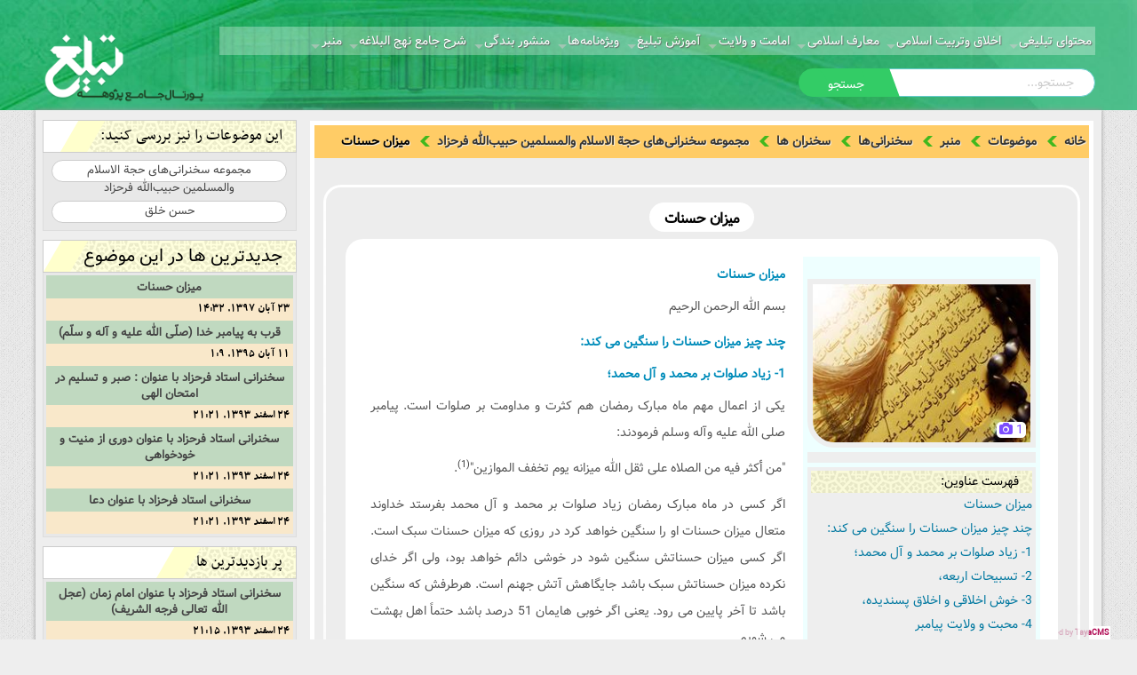

--- FILE ---
content_type: text/html; charset=utf-8
request_url: http://rcb.ir/%D9%85%D9%86%D8%A8%D8%B1/%D8%B3%D8%AE%D9%86%D8%B1%D8%A7%D9%86%DB%8C%E2%80%8C%D9%87%D8%A7/%D8%B3%D8%AE%D9%86%D8%B1%D8%A7%D9%86-%D9%87%D8%A7/%D9%85%D8%AC%D9%85%D9%88%D8%B9%D9%87-%D8%B3%D8%AE%D9%86%D8%B1%D8%A7%D9%86%DB%8C%E2%80%8C%D9%87%D8%A7%DB%8C-%D8%AD%D8%AC%D8%A9-%D8%A7%D9%84%D8%A7%D8%B3%D9%84%D8%A7%D9%85-%D9%88%D8%A7%D9%84%D9%85%D8%B3%D9%84%D9%85%DB%8C%D9%86-%D8%AD%D8%A8%DB%8C%D8%A8%E2%80%8C%D8%A7%D9%84%D9%84%D9%87-%D9%81%D8%B1%D8%AD%D8%B2%D8%A7%D8%AF/%D9%85%DB%8C%D8%B2%D8%A7%D9%86-%D8%AD%D8%B3%D9%86%D8%A7%D8%AA__a-418-330-183-217-6703.aspx
body_size: 60141
content:


<!DOCTYPE html>
<!--[if lt IE 9]>
<html class="lt-ie9">
<![endif]-->
<html id="htmltag" lang="fa" dir="rtl">
<head id="Head1"><meta content="TayaCMS - Open Source And Customizable Content Management System" name="generator" /><base id="baseTag" href="http://rcb.ir/"></base><meta charset="utf-8" /><meta name="viewport" content="width=device-width, initial-scale=1" /><meta http-equiv="X-UA-Compatible" content="IE=EmulateIE9" /><link id="lnkFavIcon1" rel="icon" href="http://rcb.ir/favicon.ico" type="image/x-icon" /><link type="text/css" rel="stylesheet" href="Skins/NewVaezoon/RTL/font-awesome.min.css" /><link type="text/css" rel="stylesheet" href="Skins/NewVaezoon/RTL/foundation-ie8.css" /><link type="text/css" rel="stylesheet" href="Skins/NewVaezoon/RTL/foundation.css" /><link type="text/css" rel="stylesheet" href="Skins/NewVaezoon/RTL/general.css" /><link type="text/css" rel="stylesheet" href="Skins/NewVaezoon/RTL/normalize.css" /><link type="text/css" rel="stylesheet" href="Skins/NewVaezoon/RTL/sj-slickslider.css" /><link type="text/css" rel="stylesheet" href="Skins/NewVaezoon/RTL/StyleSheet.css" /><link type="text/css" rel="stylesheet" href="Skins/NewVaezoon/RTL/Template.css" />

    <script src="JavaScript/jquery.min.js"></script>
    <script src="JavaScript/responsiveslides.min.js" type="text/javascript" language="javascript"></script>
    <title>
	میزان حسنات | پژوهه تبلیغ پورتال جامع محتوای تبلیغ دینی
</title><link href="/WebResource.axd?d=n2b7c3It5NZZxpHLN5xvPoqof4Y2gi2wVYeX2Fogi6wFztAb7WUZXfuWNjZLcpD6mslejbp_C02qN0DwVRCTyvEH0ddIbeWGBcBNKGBsXeYHPEuaOSS5DpWbKMKuQEfWDg6HtfwgqqHcuYf48rbr1YU8HsA1&amp;t=636118695041614534" type="text/css" rel="stylesheet" /><link href="/WebResource.axd?d=dfL3f3nfZxo2GtJ6GFEtJsy_VxwSQG2mNXhKApcT3nZYscJm08qpSbgZ7mYGX9VZ6fzPE4uigixUCWaE9mfRuHlSkfqw5KSnhk6sJcO22mQ1_m4ZuOy_S4XrNPALh4n-8Sqs7ycM-Hi-hdEnH3UMEhB6fsw1&amp;t=636118695041614534" type="text/css" rel="stylesheet" /><meta name="description" content="میزان حسناتچند چیز میزان حسنات را سنگین می کند:1- زیاد صلوات بر محمد و آل محمد؛2- تسبیحات اربعه،3- خوش اخلاقی و اخلاق پسندیده،4- محبت و ولایت پیامبراهمیت چهل سا" /><meta name="keywords" content="سخنرانی، اخلاق، پژوهش در شروح نهج‌البلاغه، پاسخ به شبهات، حكايات، شيوه‌ها و ابزارهای تبليغ دين، سامانه اطلس فرهنگی و تبليغی، سيره اهل بيت(ع) و قرآن و عترت" /><link rel="canonical" href="/میزان-حسنات__a-6703.aspx" /><style type="text/css">
	.CategoryMenu_menCategory_0 { background-color:white;visibility:hidden;display:none;position:absolute;left:0px;top:0px; }
.CategoryMenu_menCategory_1 { text-decoration:none; }
.CategoryMenu_menCategory_2 {  }

</style><script type="text/javascript">
var _gaq = _gaq || [];
_gaq.push(['_setAccount', 'UA-113280748-4']);
_gaq.push(['_trackPageview']);
(function() {
var ga = document.createElement('script'); ga.type = 'text/javascript'; ga.async = true;
ga.src = ('https:' == document.location.protocol ? 'https://ssl' : 'http://www') + '.google-analytics.com/ga.js';
var s = document.getElementsByTagName('script')[0]; s.parentNode.insertBefore(ga, s);
})();
</script>

</head>
<body>
    <noscript>
        <div id="noscript-warning">مرورگر شما از جاوا اسکریپت پشتیبانی نمی کند. این مسئله ممکن است باعث ایجاد عملکرد غیر صحیحی در سایت گردد.</div>
    </noscript>
    <form name="frmMain" method="post" action="/منبر/سخنرانی‌ها/سخنران-ها/مجموعه-سخنرانی‌های-حجة-الاسلام-والمسلمین-حبیب‌الله-فرحزاد/میزان-حسنات__a-418-330-183-217-6703.aspx" id="frmMain">
<div>
<input type="hidden" name="__EVENTTARGET" id="__EVENTTARGET" value="" />
<input type="hidden" name="__EVENTARGUMENT" id="__EVENTARGUMENT" value="" />
<input type="hidden" name="__VIEWSTATE" id="__VIEWSTATE" value="RwN/Nv554sxHuq0qpXZ3LtRVOcVhmdXR4XeT8THdtklvGUdxIEFuOVMFFR5WA27HJPBKhlrRxxT0m111qp9Qa6LgBOANK+bGv8NaiurvDbl0kRxcDx6MSNXWAsOMAX9Hlr0my6hrq5oAOTLzreLNwVhUfE+Qw064lE8rXb1cpJoo/s03XmyjPDWiZTeJ1vaTNb0m7a5/lToRD+YP2l0FGPe+N2TLzYCXDw/vMakMmNVNTiZagylvNHjvIVZ0FN+me18l+eH8JD4Fbh36DygTZwkUriKeezdpSz5DHiWBjkZyH4WhZC+FdJhTlYhoG7frOFj7i5glBvrkfd25c8KYCnx6YrUnQdtdfskEVJ6709bE7UQKkJXJ6OXOoFjvkwVJ2+18l3dM8xEjvnxnrunSXxwHCX7SdMlz/xb9uk0WtSgdD74Ikw9NO5KczdEeNkQW6S5yfQVOiDyihk+hDr+1+cfIL+mIXDgvz+z5VoPa87JG+2Gbuzp/CtENKNw2FcAozfl1XyCQJj0gYcfnz+QllLpuZ9MteoAHbHkM2zWQigg+sOpGz7DlyvZtvN2o5ZCxT6N9YQ8HYRkIrZaIdXquk3WFw0IVYgxxlnZ8AmC5d9fuQh6ZgqXGl1gnQZWT3muL1Dn7Ysz8S/UNesHNp6f2FwK0Em8lrmuQcyNOpdm7HNab6U06UN83kbKBT3Onac4ytsgP7bby1fEN8D7Wz9lIFCbhLwz72O0kQaWC2NwrfTPzhxXA8gc6aDJ7AqYcHE7oBdeFInOBsSFUF/0pTKQYXVsXiAQwfwLSI48v0+1FCmDZ8vDCcj7qumdtMX/3Nj/quCCVlHZTrWna1RG+tBvd0ypB1W1/XxUFUuJ0xeTZRfIlXC6XjuN8Oht8eUmA2mUuOACQGyIbyiGwEF3wElD9NgtqMIFpJ8AEPWLFl52lZhfdZoWk49zgWUsPXUQzAvN/5ZJ/bxtjcyypECrZY1o+5zDIpuK3y/6T97z1jty1IAOfuCFIMYizFTliGIbJIjGvxgVcLi5BY+ScJpllIHT7SRas9uSfzEaO9KnrUoMt4TYpHc1phFbZl6AtJ6Cw2brsJE/MngTzKUQi5Ey3wexi8UBzTB0Wuoe5uNbU7pAB5feLRngDpAKKVvhFmV/sS5ZsBTtmcQ44LPxw8AY7qj1lHBu2qmHHHO14blbzx5/2q66/6Qo0gu6IW9ruFZQjtQmZ7KN6czIQHxwD7dkazr4xdFcOExGJhoRce6c2UXDG7jRF6o8EzAhDlvjUUsWiEJVbD6x1YDKWXm1SB3Jwls8ltYQgpjaclDrppk7xriec3vhUNUvxdf7nT0j2scvz9ctLREbus48XvKSrab2D5kNuT1NiGH1Z8JcKKeYGo/yT7Xtw2/OqxU5CqEIMT3J7S8+UJoiwYJOyUsFcQjxnG+F0PmkgB1OLgnWNq9fzVMopqtQRZr939jDbMZJGe6LLxJ80vSB5H1Lk150mjTzsDMKqxgVCDMRYyZ0DobT96ZQN2ehdigmdh/T4xt7XO0rLESugoJc1wkW+IHudeqcO+wFHgeFuKtxVISdABfltQJVH4ekWH6j/KjXRqVthhl3vpb7wH8gX5Ws6AWdUDO9hZhI3SsBaIUKxHnrSyNAEJedJcF/r8s2f7PmtFZDrb7dmtmvOgXQqTAdJEJEWXkWuT1nqCTIZFoEWDc96iAeHjuki4ym4POTVN+zTzBK8ejvHaBx5vazjjEDA9uX7W89c1D3Yh6+95GW0GtsoSweyqq/0mDP0djTbSx2xgYlUS1ry+DSJ4DB7jWMGiOPnWSnxy5P95RZbUKGTyCuJ0jFoqYG2v2DRgiQK9jaERu6VP2vZV90b8HXInFUg19xkP9R6UN09msOcCdKY6EB5IV7TJwYrIijQqqx2/8wo+oE/zaEufLqBuH1EcEYaQR8Kc8AOWzVTxbiGmJ+xanhsF9yO0KV9ISVuPe5k+M8BxcwtZO5WZhOYperzAjtyzArEmL5Cglu5ByC1OxXdrhw7k9+/ZpeMDomgL/SMLKnYQR4ioBxjpk8AL/RyOhmdIxEzRmES2wNyuUoAUHFDZmIh8D2RuINPeSsaNqnAwG0AJnvPyhvlNsnyIkcX9Elvuxf3ekwyX3wqzH7gNw/Cf5RenCExsYfyvZ1nl51L9wkOIxRdUNtwclqUnOX1ovU5VvOXXNhJ0ULEvMDeJneljQ2sB+HbEwEGpGoUJoFOMsfDAZvl2CB1/egTlHAwQ2GjGE/rCA+H0SVQzE/gU3q2OD5IiIxWA/tbw+RD+rz5Oxlx/G2PW/vgz9SUNgZxuDcLCJA+Ahk/Ej4RgqVK7s3PIRFOjrfF3L4tQVP2d/5WayABDgVINEfpuLxIvH4FqZtY0S7YyNfdgLmppzkU0j+3s0e7piXZPCLYFRAENDqv38dqKjAQvNeRjCDM8VWiTny0VUDCRFDzahUeVD45iZyH6EeA3kVio0h47CaiwJvrZS/TpUI/j6eKta1buSkD7lNEe6a5AefUNDuRmmXQk2Nz8eRvQEt3fMuX/oQa/bS8SST4kxMnoP6mTGMcLj5Pg+9T0yd5JSkwnjWptHWZGdw51aqfI7SC5r3OuPdIYLniCZI1meSlVTdPdT9pO67bTIZ+ZkFRQSjhpclGVkkGJljruxo0XOtdoUxIYSiGKg05qE1KzRUyf1IwNSJBchQIqZVqr9e60MizQ1duB3eKCL9/k17sCn8yjSK5xCXPIxWGLr7TA+EE1Ac41i1KiFdZxbCKcqNxFk0bhrzbIH4xrkppSLSQyVpFBZpWBtFtQtacfCJSYh4MknAe9SZFjNT6y2INoLaUkFEdaK57qKs5HOhXeQbECV/uBywrQWAD97rzPyFes66+YMkykA2KZKIevkTiO563Wy3Zop4OS/HhWZeF3GVQAUSwEYubiPnpCmB8guNPnk+bvl8Ec3/c5BGkyn4HW/ThCQXgWZsMiiblSWQSTKl0i9H6o/kSmFxKSJ3sNO5Wn1hm7FstSeUvkn1fXXTOUvmXOU9D7iYf/3h+eqwQyLECj8yPaWI8aq2LNhIcf07E25wn/tLNAQRBhjHI+4Z4SSi4VBEF9+ZXzg3lxIIEEIITpGAJ7ttssJF1mt3JEELqJ1IqZNhPTt6bmdoPCaweGieoSsjoFuwXptiYbyipCa+tsvkBK3KArQAjHIMYkHI+8mkUH2zRKBTRwD+HnAagx66R8YfrEOcRp+xa95vGgAM0sziSIYUH5TfPtIgbVtz0XPk/uM8a+ArcP/S/[base64]/fd4e8/8/gWEm6Na2kS+a/EnYFKtGf+V8LUT5v+cZKVSaa7WGOBmmvsIlk0YoRddLZLJCLgWRXJrTpBxa7C+jI0+6vsZ2kKp35AkPR2X0u11e6K6l2dMbvAlrq/KoqvSW77TPXU9Z2KKluTSISJcR7a7YG4aH5+p7HEFCI0pFgPQQ1gN2kg30Ke1ZfNzHMqUcmowPqCupI6c9D/67GDcsACQAPyEejsKjpgAeqsNQCqKq0CBRAAR0RhCpJW57jsXAdSzyOWSwOhuo/3hc5WjI5phKZVNMfCtX3+Ks/MG0MsC3A5Q0xeKL3mi/7/JXzKN4Cwz/Tl+TRLMu61GrT2zKy5GJvCc5wDm1Mlw84DxT4gG46dbzncdzfdP2piYU2/ycTtKhaxQ5q+btktaH4zq3KxRb1v0ceuwd02qahTIBLKOVGiT5N5OiYLTeoSzc/W5+tYDOxa5v5GhrO5Gd1EO44J2/Bdnjz/kJCHYCHQW1o+XBAewfOFzzlV0OAysHdg+6h6j8vJaOFT7czWPEa1HE7Rkskl93OuV8YWxY65aLM1vWXtM1mi/ZUxoPOXSD9z8oXkjBBkOPTtrK+xiDFS0WJRb0jqAMyosw9/Hr1wqQJvFodIK8hFYangL3ROGLwlf925rElmMOeztjz6rSK75+iZoVFD2QXuMCi6ijO62MPofVdKWw/3ehdj2GD+E20gMJ+j80cOq98geEMHExdKlyfPWcA3yUE3hwGnK4lMWyVjUW1nuouM/yZQQFOdSyHD0wOo0U8+S5xV+yM/fcE72LS+oKeDfPva695mWMlV0mEtnxIA0om36FukP0rVL23GL5P7lLmDz4ui9yNjHU0S04kdv3wnl/LmOIsW+M9DM/8zf4ETV1nf/Jc8QEb/[base64]/ctkji8xibwUETXYzhI7beGv34ijGu7X+f/m79fy/bjuvfY1iRmUm1MyUnJBKLY3Q3ooBQ9BLoYsa4IVuSYE3NL7OsamWVwGY+c2Cms5b+CbpgB1izl8+GuivLqoyeOCE/hIlRVdQX6bYgXrbeUiqdZgvfSjmbQmJiwMcOFWY2ymBmt57phUeUBzO3DGGgmf01oOCKotwc9r0dxXPncqf6gVfXHQkIoaym74W06FuxE/cJJiJNjv06NiF7lpml/[base64]/p1bkHvM5QxmtCwxQ1W/Ov3Q89AayLmBBfNf2Yb/B7+dUdSjmvazFOX/5SdKOrxIXsrovAP/sukMaPoV4plb1ScVGksLlWPc7l7leabUlDb9p81ehUr143Adk0I9JaT9kcRBr7tJTgr5cgRMOcirDX8rGmJAXfppW7JvHewSB3Bn8AZn9G2O/xC+5OVFifzJTOmHW/vgM/[base64]/pYDW6WmcCKgoJWidnwi3HM4VP6S/M6Rvid/Yxl7hdFttnv5KJlihCrVL6KigNgjNhBeg4CO06wCY2kujSfEbPOwfghTLvH2e+I8YUK5zUu57k8VmmaPCKikNBxt4/RYMp1Wqb5/JcbOArWuK2LIlSToguM8ZGlxiNuIcwmMziwPBXiy9mttO8j3mX9jbF+FGFq9RQD616n4XjRMps0z40VJg2qNqJ/XzuQA1N0m+BhMywqkEE+40WSGTpu8/ZPs8SQDTexMoTiYisMVNIPf/AVdaKt+l6F2SO9FYt3oDi4G+oPzkJgg+2bfoE9ja0VaiKnxsmtMZ8yqjC6bUwlI+ccrzyl/TXgsxo09ATFjz0jHETsHhOuOXVY6meb3YXIS0SoJmdQeUtO35vLPN0VBBiY6XvWxIoSKajIp45ok7DEBqyosQo1CM6aFPYrV3rSKAu4esNFfoYZ6NZd/lzPv/hYTGLPiH2eVpqN8d7qnJ7Hd0I42IQ4tUbOPSl52MNptnE5Zbng/fo+ps0Vpv+7gnbjwAHXHwxsOdGhnNXFRpjWTRZ4yy2Wq8Dp0/eLRVr/NSTEcEYHZZPOTD6WeG6AbsCC0VUmEN0KcAgu2Kb84Gr5uBy/[base64]/xknf5pZ9RJz++aSQrUr58it64BB3xGO9Rfjpjr+zP0+vXyPigAK8+lYmd61VlQg0LhkkO+maJwCZ2A9c3Jqc/KIUpcAmLLI3mBvDXi6rsrnvADBONRFXCR1rKkgDwm9am6ckKkMvinkH8zvKlycsTqbPlyxhx5fMVvNmYgT0ue34030aJN9ll+ORDjZH9p5bFLgugABqr4jb6j4SqwkPuz3971Ws4s1B40DFamqAvDbMiwm/wj81JZNuFEjWSN74AxqncA0G8ZuHiZU4H0BrXev+97r9+Gfv1Gbw1rvWOQXa0ZEuGHrA8kOCtqPQNpfna0CojOQInzNDvOn6HyocIAxhV4AIEQnSVzz4zvPPwUHz6q2UkWLsvHFDs8I8TpIDY3nIJ/6xtXS4n/A9PPXjo173x6+Yw4pxPIRDyYZO/lQcXwQSpJwQLMovUO7ZVsSgRaM3tE7pVveaxFWgdmd5nY3SF1WpfWd/jyo96Tb0SUgI4SpPAUKYGp6iqh/HyOVkgGzTFyJ2KDHq8Yup2KznSBQaA4iWGDSobiSf8HLjIryGkq4l/0W7dqRhZrkiUax7u3vZsh26EYg3n72AVwdKuOORDNSwCPFdd/G2OU3GMjB24XS2GP0a0t/42e34iWVY0oqFGLIgeAiwgmB0DXPD1qOUYY+RH0728owWhBsvXX53PaPjHb2smHnqi76+HGxqfgPjON6su19RSkIi+5txGmI15ShfDvGsZiIhD785tbZdelnTXJ2EfxFC/3m3JEhk9J4WUaVyI7BfOZPkly18pcuZoztv83cz/21JOuN8K/Wu/+EFE/VK8sUe73A8Fl7lRA2Was+A6FfDU94+X7cxikho3Af/L1kQjU/enyPFV3I0qdIFMyFVm2EXacyn3JcBHDlMYiUuWprZgFz4pDCphqX17ljyu5w+lpOKTQPc/wVD15iyY78kYqXfXeqcug6jcHiReKDw+Ntzug4bSjUpE/7arjhAS84I9IjXG8+1JxccIt5bU+e+eEZpPqZADHzDffJ3iZzHOKjcYbwiYk6aDMUC4+Hs5vj3j6QbnwjmVkzJ/BS/c1xDZe50BEfMZTILmsUMNdG//L3rh4GbKuL/QX0wXJOQR73M/2R1cLqiuVFClJTs7YVF82AWnWeDG0HaKU3DPuXF0Uyd6CZiUzklFWZ+pIpKJt9gGsoX21yjZlmWtR3iNaIf551KTsNRoUT02xdF/xvGPP+8TCGudx6Gsuen/Nz6FJ5d2cdK/e9vPrgb47S2jD86I4BEzNhbYtMSnOPEwQoCo0TSvtZr9oVQiXR0cfHA2qGESD4aeYHuFvRH+fMq2sp9G6UK9ZwIjOkM+HHdDwGbm7fZJd0FYcJ3Qvp5FN48tOIqVZSVcikgQNHunoy4vsBiEN4G7E4vIeXVonzDJ1ypzaJdsrr25C/XjVc6ZWfZFumVXXADZiY4faphXkXcKgjIovhQW9SAPCY+CLTavTEsqMCJmupdDKizh8D8eOkfyDR7L7nnoSavdLxFdtIFXOurfx1x/pULEGW8AdkH1Hq/816pmPoDJji9eudFE5eBg3tLRuYaFSB8TmhZApZGY6iuioyI9FTDIJXs9cOqTj0yoORR4eQdLMHo8XMAUDeH68U6izjhTOviGutYNM8ZqYd1ayLArJOTwcjtSfALSTFKfcAcYhgfp5lkj7/sNHcWnS+ZTo4phfQLsK2jMWltRPqHV1UpWpkQ2YlmSzgsYDtrenvZ13Cz2potUMPm9U/c5BPnMOigxL8fgQpzlV+Qazs9lxF7uXLr7ENPINW6AcXsd8P63HImEwmVbSjSzhT5vp+Xr5kBMGW2+8tscwAqYL3/c6yHiqDWehizrfekyY1raBfI72ALoHkCH4tnlbyku/TyTEKd4f5upHK5XpPZ5Cjr1NqHTDFtHwO0cxN+XDzIRCgAtlJ+X0QF+4vDLWzHx6NrusRedLIXovo/OEKlFJjf12mSzkCHJo4W4K/[base64]/q8Mmg/X/JL0GmKSP8VzTtTxCJROyToy/5NtYbRJwqDu7CfvLKUlFzLvGnLT3qRKdY/lafPM4CrhcFuWu6JRm20w+6GRsM4auPY+28/d6b9i00J6YJFZBLLkP7dXqSsf0B+mADAlE3jFNT4Qd1zvQLRFmpCMFdFt1tgW2ZDArX+8ikdGKJrJgIgk26IRZKECGI/LmSq1g7pX5GL/8xxWiMId8ALLImEyQOjsamPWKxhJnNtYlJvQc82IUGz52twX5mdQz4esVe+ZYRXGHdW8x5oEFP4YxHunUoJHuBR8+MtiDgZilfLsrwFsj+d2nflflMiYU+8FKuYbsEIe/oERHHfwgx9SnNPmgVKo6J4e+ZnEvpUNenRLxIHco56EALlCdxgKzJ36Xk7Al1I4W30/L2iegqwbCos4DqlMCgUzDVGf+KVnyab41eKS7rIzAkTfWSsG/MsXFyfrDZirYMkQfb+/TPe9CjFjvJ0GDLcJ5wy/JuHa5MRJeCmzUsKqPxZVovBdFysXFMoU6BVuOTzF/frxoasVLd3xj1rbXaKM+DIGynGDXLkKjZhk2x9F3l+UXjgMuABAFD/QAWu0Mc0MWNEcsS9IlHUvV5qhRzM3btMiOy29kYkXW1B4oDJN19nIDr0vEZBX1wVRVNUYiPV5ShAziRPzK+Le9bUNWDdEoGoJInjzoNHuwVTUmZxgALvv+Ws7cqQ83CgNLsDwquLzgf51nTkcz7852kT4L6Oqf3+EPkughwzyFlAI3XO1J6gvzas8QchXV9Ky/0Q5eTQTCGWy/NMq9DuWFRgAgmkUGWYtKV/WupJca8YA6xtEMYU8u+O/tOQygxA15gUhuvRNUHIfRPmM/RDcmcs1KA4nwC2HUWjXlAESIUMGx29DzH7QslDSWwsEoRyqx3ERBmd25Jt5qpXQMvx/BlsEnODoS4W7U8yFbWQpX9y3u0dtx6gJPawGo2xMX+6YbnTXAoikPaOggP44CsfvZC15DUrZax+rnD3na3r6zGIEaLIA03coD3XMrNiBGkuMHIkC98fG6dDlyqqAkJYv+JZjieDFgVeJKxWLj+OKugCQoZhj/7JTkb6jVjiTRGpKmZxA7clegeS6ZlrEOxZN1EtEXW88tuhoU+N3a1cO2mk40M/eTEdBIStdbnOvSpYEeUcIk57AXWRvj5cEu4mt+vTSfZ7mf/kxHZ3KMkEOdKvfrwYyTI27RR0lDajIX5M7gEeQXCoIgNL4lIIw5QVCbRiPO/jCcMbuk+KXz219mPk3UNEGPTgKo2rGlrSnOfHp3ugcay+YeGW99ZKnDmNji5PuB06jcmfxXOP+YvcZSCtAr70ZSiSY0+TqnijyQG0LEfu5b79C6JQgt6uMr2/7qVrEM6TIwIkF749DHUCfHK8DvuWFy7btdtDA0PTrX0Wa88d7M+tVXDdCEtNWDuJ5+KwpMgMfJLshFOpwN7TSAMCRRKk+ojZk9FTrFnpdyBW4lj9af5mnrIDS4VWoF8kcf/pRY1nNlxqM/Pve1pinuDwbrjt7XAiP9JA77XQdMh13uceGHNUzZeexCtfsKAF5jt9h5vV0MpZNJLhlGtqbyU6/TLp3mDPsT8tpXN9w0PV3va6HCKNHHkg8tQ0vAYQq0bD88+1rsfT06ZiyW4lSz/iO2OKOi2517pWmIKQMz8Se5YpdVLvHaAiOSlpjg8azAo4S+ov8TARBAAoCm6AQGAUDvsEim2FxiN12+rXsrgVQV9NCenQEPn3UBn+4gNDnVnwLbrkN5Duz7H3ysvVG/Fvca8QZwH+KXHNSMw/CL8uHddEqhng2bPjSrnyH8I6erGt/15qy76+WtnNX+YoPPbTtwPh11LCi/8L7x6G0a78ZVr6DJ9LBACp3LXIl/m0OmAXxzaxQfKGCiQsFkzOkOIdiMqxZ9xOoZbL53/iQspftOtkzYq9f6pN4ln20TihsX1idJdegzQsnKLthGagD5cXIfQk9KGqLm2KBuRxFg5eMiGxGqdlrlog897/[base64]/VE+aJisk80/P850DjTQnI30UgxtDD6o6GV2zuh05RQIxhnL9KfS2VQZ1Y1Sf16JLLeoQzQnAAS9AQbbECCnbkvB/xCOezMw2Fb0IkRkyA+mdLzqMzHjXbiXxj5nZUU4hpb/[base64]/FVRmeXCdopFgzluvIfl9ogDDKW5zw7XcSeo+mKqGZjBJ/scRwddLGvpC8d74a7zU9JSy7HBHVXNgq9mCQxeqRgv17uSmPer+srd8fC39tRcPmtC5XC2pZu4XYYBZLOQwmhEy+dnjG10iTSvPN2eWN6k0/zkORRiWiv8JMk9dTANT+I4dgIDaiMcZ/hyyIP6UbPbRIUDPd+i6CIeKyFMlSpNwtWYiTlDE0MGdZkY4Rx6kdeB2nn7ytxmRYOc5HHRHbBHlT3LKKbwAga0MT9X2zwwCqSIMiWlSoZYnp4O8shqHrHscozuY/837loigxrYbxvUiuFtGeaPpTksUiLu3uZaxDpEHnWuNheXnL4dCZK2S5SHnzJW6pucll6FPwg609zqjstcrWpSpuL5FqK9IibwZLSpk+G5+I9kxEE0CR1p8zUGwZKd8HjVnf2SrZsbFTdxePeMjy3xyLW8aioig4JgjykYeXP1BvKZp4Tp5/QEl9kxFmf+JGQUACAUfxpzkwJTRQ00A+YSWEWUw9ErteYhHm3mwurZ7XcMx3Dv26J7cVv3HMOlkHm0k15U3aOlhAm2QtV/8k5HV4t0JclYiIDtmzpaWG76Olfg23agLoL0pkkj7C2N3WrNbdslo6lBSeOYvEXCNdmYxNrCm3CbcJtjQ4LRNkIbW8qhajoZZhcXB1m/h5mRQ34//appZx0lhOEYIqFxQwxmtDZ7Hgaj26mrv6iPoyxoGx5EC5kq7ZaSSS9d38eXYKuN2T/VndhaiQZmUHxrLk5godpCMZSrtmWQYLtG3vxQhLO6184e1LGbQAj0ooasrMAaS+UUMll8pCQCOU2+cMZDXCwnARzosjepmEf6DuDQgSpRvjg4pEKlyTbukZ1KRMGYrM3ww3qFb8u0cCuEKbf/YsGP2xzTRUOrNuCCxMHI47IY7U/3/MR+VQMbOeTCqmI/3PQnrEr6KDDGUYzHp5VF+9HdyfM5B6IvrDYP1CjSFTEE8zMfv9ik8bhVddYr/SpNyS0qjGDiSdqQUkPnDLWLxDg5BgLejBXIuH6tRHDB09RXmCdoy/X3QSM3dDU2qj4xhClj2AZfZ7GTdeNDUCJ3uX1UarLAIpDfz1pz2Ix+8wA07svISdRz5MP+g6x73reiIaG90BPUvWK4Vi9v0fawCPbeYUGsmw7DtJym69F9cB0VqoPhOSfhzSLNr2oB3MYHaSrcHvP/F+hDJzjRWSuUGLcLHhtyeXGzOCKk2wNl0ecz8Z8LHZdW9UjUneIFclu/171N1e1iyAkZHGS/eSQlmxvHNeZR2Lze7nqEIQOiwdKPWpUdWpZAL5KufRi6w8/NAPUE73lfLe3HmUUAieq99lNatkM5qX0nGfrkZv+/4fSg3vuDc6N06NPjRkr2ufVjxxFZjPIFEtde1A1ftSpsgsj+e60TAo+l/[base64]/cTMyxTTBT+gwgtVu9ql/[base64]/yMZa3HjUk//DISGL7TZqi712jnm3V2SCN05VZeONnNLGMu9eXT+jIRqcgCVYmds6Y9u1pRlCbbQuDkd0q5NymxX5Qz6yC1N2B8HnZFqgFLq+SJLyUbDqlaA1K3vU96yvu+SFGKL17NaJcA+O4yuVOf4hLZGy0C6LWECZ1c+HNmKdwDF/q/GRcFe9zvQLF3Fuflk9ZC7Sb4gif0Bu4lNbIO4e9odozav9qCUD3ov5HwaaOd+NrDwz51aWl/CO02M1euQd2W1AIW0Ew5f9zrVJf4zzstSHaD9+xE9WwmebFT4uDxZWnpdLjOKRPMpKBSLvf33Z7KLm57b0d7jlc5VuoLJKeHUmkrPd/lq+peFVWWf80Xlmj8NITCWHOG9M2Q7viaS8LEk7Y5AxVd2p+iPafr00wagAxhA3oO2oxEiCYrwrtmgZM3zcUSnE+UbRp7SNp+walQ3WX0LcyJdJO6WpDgJnga0mvGM1mdQO934me9e/GTqtJ+jr8osz8iuLk3/xKqmi5cLqLVP0AprK4km2ZDdOiZOrGAI2PZQ+/0kcXYDeMp/zMQY99+1+TxD5lKBzdtpW3GLWLXgXbfhz3DZEwWmMi2kgd/n1Co4eSjM3YOESNMykgHqWBIpE8v3JA0THG50kdNiKmqdTh10DW6O63fyvFJSolSt1qbD+TsHfNM/aaindjVCOjGx0+H1blG1SOEbY8vx3nvQIdkJx8rgi650MBB0JYyP7cjHXfYEcFUxPxLhyimqMzyAuUQcmBxRSa4KkP2l/b1MxmIRqfy2O6FqybqQ2MBxlqQze+givNdoy3UteZc33iozN7xtfpFrYbt17GG1e8f4NxFKWk36gTDXd0nSNxA8GecftZT7ZkVr4S/v+fL1KAZzKU52/hO3suYL8vbsx7tFxb7Dr42xUkeL56aC/rJqO+d2RiqGdwXsR6YiqzQQGwOtUk9xIHX6meuDp+IJHWE3nt5yho8FbB9x8qXHaCE9OK0cPhhyZH6KppPLyT4vcIBHBvZ6tEkj6CgXkcglT2OXR6NlsMPSsFDCraa8wFo6Bb5KGjg6CrJqnxesqGu12wK4TdF6X82RMU/bM7EcqGf/UqwQH6yW+N/wHeToLA46Ig+gcxoK2LBzgCdY3v53K2PryDSyJusTiEHV2v7vETp4I+u0SyMrsbDVN0Tp+j+EsDotEFuBunQBvHyVgIEAZG8AH/AY9yzu26pI7bmKzaMzBuDX3aojTzG2XKPfr3917JebScu+AZnnrhOf7veMEeh3RL5BFWPnhG4NJGbJPDY04Zn6m/6er/mLcdUAGp26Fl4N3L5lWIFZLUCuZb45IgUE26CtRZqUab4JWj2gSC0tpeO9l06QocWI3d7f6wAd7Cq33VR72ckdBXNnN9XQxpxM71WyA4tg9rhyH9RaUqiRCpjuPCNn1pOeAY0jPKyyEtfwIXUehxxe/bx1KCmSZ2nsxdYNBTdMelLKFwQFttkcL+S9Ri6p81fBL/aBRnxjRcVC5XVr/AznqnFKigwK1lZmWfDJF6dVqlFGHx0QF5W18KrTawV21I0+Z/qqOgGOhgxK7mH0aSIh76ocfpMOBVyptmA/X8grIWd/vvL2IkRZ2GSEeqLdE6qZjVF9XwThAmMlK6JDWFeVLPN9DtPwt4IvMd81LB0sNDfMCnHKZLVSBlbBk2pm/9A1s8uzkM3ngn4adUpGkSTwBsTQvhr7eRnqJcUOEJr5g5siXbE38ZEyZ50Q06WHbDQHUAh3TKWl0Wqhg2DaYrDqMxbMREO4av8uHpFNPuZJapaJbxjOX9CsvArzxZQ7k/3o5la96Knmslf4VWP2mq3ueB9D+S/lFtIqUcI56jqkDdKR6fsHG7ZuKGXzJ9Iirx3ORNbTnYe6ukOfY0u3xKTiPYPCNt/vOfqfvgBspAqGYQY/U5On3RGdFhk1kfTEtSqyJxF79bjEA3ih2Xpue96O/0yjkJkq/U8sPs2HcLzzkuDq/Wlp0lvrzOYdm0W+9tlmmvImzN2qYwOIAvi8TE4yVjd//BJ4w3LEzqk3ujtc2gkimXxwjKY/0bO31OLRcZ7YnK0CaCw7p6pRMLkXaoUtJ+tFfyyjer8dqqgAgR7P5UrujHQ0qW0Xhuig7RLZJeWOPsM8mMn7trvR4+lsgBNWiALTWLsEx0j56Tg9i0WPsi7AbHDAmycnJ+qB/JHbJgvsHOwHKxF8YbWdjT3KIskVLaWGGaZ7IEBA80jJLEy/U+1SP085JcJMfuytIFQgQ2TgdK8Om3tgZxg+/2Af0Ut8luL89X3DGJ0HoZxoMhcSIYkeZxKcpmj7iBpSHv99VoLMmYgeHagp5wz83aOsrC6OKsMmnodelEW82hEJ/AmEcQ9KoY+UIInljq3CB8s3cF4PGZlmFMSQ0PluIx3kl7bFUSwgw9PVuxOc1XQPDpEHxtyNNodQXX6B69Z1nuIvwvYatc1p2kWvVu0K+m0q+qKnB9/C94blxpCfP0ZkACfwtal0i1tETI2mSnW+mCJD/IMLepiHqwx1O3uRRPI1VcbXgpF0Ky+8ia0ZnJEEOusE8qw1Tvmqy7caxc9kFeaJBhRWF9yVaxwJ9v+nXJmKA499sXnx8eEjZuZSNgVAwRt95awuO2bwOjaYsUP7B52vWzN0Lcq/WflztBct9/qzZ3zI2PNCdG9VcslsVVKHl/DgQ2kRKeuT4hyrm8AqVeu+7e5fLDi/QUpHYyfS1IOuSTeoj4DVujZFlpGHiT9ymabwMZKCkU3vb98cXhjGU1HFgFuubWC/UCzmyYiYYRnReIv/pdLy0GyumQEfJvBQBXTE0BoGnK2BMT8PV1xBtN5mr14aaMU0Lb0tWRmQuVg9Udlw6dXQlzpi5Ek0NxTCv1611v4GTHXulJRhQyecWBAAOU2b1omS1Q+V+xDvLbL19TjsdBukRa2Aix3jD0ICPE3NUMsdbLUYMTn51PaGhXbrq9yRELSl16/DlOZui7fH0GbD0Y3Uq5sH60noTwpj6iqWlNYA6Cn5bAQJmp7GcNZtwnAM7DsIH5yguUsduvcfVJ+vnGUQ0wb1xe0DdTUdHHKiM+wQJmUF3bkFdUGhm2NutNXNdG1nEt/Xxk8CQzM7/jbJBSwK3Ax65Nymqi3HHM0vlVzRuoBKU4ru5JNB07Wvj6N0vvtkhmRi6CUrmdinEh8rfrYSWXPhzK7pgWn0+N7kkUa7yH0UnbzHjpukX/rmRIDwQBXfFSWQa367qjkeNH1ZTIkqn3ssoj3u/uXZBnQajvMYSkQeyygWnHijIsymGf5VJ/lhjMyxjRKMMAXfT23c67En7VtbkZXtYLmz0a4ZE0wicz0yglSVmFiswPThvQd3GGkHADLY0ewNEPD1IVauzubP4EARy36RU/qao/1ya6Mco8aeDnnBUX+DGtgyf8ZjBdV/74LB/IiHKEFIZIakIJXPZBzaf+l7gki5wt57SRp4iLMugvI+9KWhT0vw91mhBvsG86I9TSU7uNuIwfDPbOuNY3IN5lo/mezY0t/epJXIVdbcO2qSpE2T1HiWEoQr36epQfgStSugKtX74iSjX+sKf09wNf86aYlw/P0wqG+tnlE+KFRWmPsRUjDeP+WzpprLzavb8phB86Wqbqjq37zJ3WViNp8DwnsGwyH7I5mnz76heTJ+lgT1hcyCG3JDeJAEEOln6NPzfRTNa+Rrwbbnzua/XraWFmA/JUxPy6FXqHo8Cs8501WOuu1NNSHdIwyJHb1/gwX7fQgGkxr4UIW8Ntg1qpjO1SHgGfb5um8wBk9FXBm9ncDv3NsmGmRMCIfvivSM3k97DkTatAkjmFKR0lAu/kyvfHotaaI9BNGZQEEXPtSl7QeyH3pGF5X6JTKvwdwtNcS5TlIVXVpFj2Vyk0T+7h9fUafsAuRRR3QolTQPJDxDD28Vl3PrRMC3OZbqvnJFL+2v/Nspq6Z9GqqVL/xQAhcNDruRBeoYT7c+/zf0iEW6E9E7tAhTTZZ+vinkNnjdBJUGc8k984f3/6RlQQpOklvyLrHNC7Y6naQ+4uRCIQPI7sGMnM/jT3+PSxhc0xkxb/6WhZdl/[base64]/mMR/SuCrLveGba6Gfmi2MVRK+rMQaNy1G71vsFBwB8p3FezeRdSpPEglJmTwMz9guFhi3oKHygqSrFYngdzX3OULybQA3tbseeuWWBM5BJ3eBwm7HlLwurr6oDsI86QfTVz+wjunUjxw9VWPWr6pef7H0NbKnk+pdcLhGvmRz7r/4kfGBrR8u7bt94BIYzau04vR3WI4nTGRf0KddQd/uFpXz3/L6aJfE+xx8lrBbTzbI8+qNDgz7/1uKmxvNoQIh9i8VVGhADCQquSa+pPytoGd4vsXlUWn6REIFVctJz0wnalaOBPoqvYiPfjLJTQKkS3RoMAYgcU8t3P0KH/sG9k3jjasQxoGg642zgdprNeSHvlaYFaK962WDXMHnCO0OY//x9iwfXQcVfvzhE/qoN1TKHC9Qwy2NSDZ0QEBhvNBjb3Mu2Ze2BIHN/xHhbAw5DCdElA7IQ8LGuWy3iNZIYTQnmcxQxNdk5YZORa5A0BuiYwGeAulTV71K8Rf4aaQkH7u5pp2fXvxmSG+5602GIEWjP5j/4qSvoTm2bXAhaaG2SfRZjMfvp4qXsdnJsazFrQG7jCZLb4X6Sr8CRHYhZLy+uq5W0lBGQ+jacLLK6Wag6yKYwoOYb9SGWcqXq2s806+s+9MEXji3je8VUZ8SjAVHmGG4yXXBNAosdMoI+stG22FKUTk7jG0cPAc4x9DnduhaU/ssOxtaY1VVwbBHriVbUKImbl+sLpv+Nkfdx91DgQvoZvKRQJR9ahk1OCzAoWLD6zLMSrywpR1boZdRg2cKgHhEOdoiMad5nAA==" />
</div>

<script type="text/javascript">
//<![CDATA[
var theForm = document.forms['frmMain'];
if (!theForm) {
    theForm = document.frmMain;
}
function __doPostBack(eventTarget, eventArgument) {
    if (!theForm.onsubmit || (theForm.onsubmit() != false)) {
        theForm.__EVENTTARGET.value = eventTarget;
        theForm.__EVENTARGUMENT.value = eventArgument;
        theForm.submit();
    }
}
//]]>
</script>


<script src="/WebResource.axd?d=8vHmjK5ljLGjTgXLYorocfuk8DLnfNleYq7YK1_EIIxR94xbFeb7GZKtSQhGvrSN14PzeIQiO6N8Yr2jVFp11Tb44zQ1&amp;t=638901662248157332" type="text/javascript"></script>


<script src="/JavaScript/AdapterUtils.js" type="text/javascript"></script>
<script src="/JavaScript/MenuAdapter.js" type="text/javascript"></script>
<script src="/JavaScript/TayaCMSInterface.js" type="text/javascript"></script>
<script src="/ScriptResource.axd?d=ufa91Ou2rfhid5OzlXI8OvkOI34z47pxTz43dbMuGsp3-SaHnlX5Vf_82u3eQ66Nd2eY8HrDLs3948-Xdu3H-tGFnQ5Gfn6oIXVbx-aAoTsR-dAzMpwDnjm_BFOYZ1zWVaoK_cxzGMg_gVtKVSdFLL5rTFM1&amp;t=5c0e0825" type="text/javascript"></script>
<script src="/ScriptResource.axd?d=49uFZl7_9tEEubM3tTYYEA3bS3Zr5WAfhIPmBXNLBugJOxkXzXmKjHyFE2tsk-ASYDFB42thCIyzHvYdgFiSS_y7mVjzSNHWzkQ1XVcWrOqJHDYf7SbEzyRjFVeyPaC-3HuCVMRotdGJQkJ8zRRTJn7O3mqS4HqmbNJYOOXB_UgmTP-R0&amp;t=5c0e0825" type="text/javascript"></script>
<script src="JavaScript/K2Slider/jcarousel.js" type="text/javascript"></script>
<script src="/ScriptResource.axd?d=4zv8exg9kj6TTeS7LQs-4Pgfx403nssNik37GSSwRxozui-1bB94vsuHLzUyHV1x-efzxOe56NSIHv62k8htyN2O_Bve3yARXotThRkcoTQyXISyMhcJUP2A1CAvYgyPTACqbA2&amp;t=ffffffffcfeeeb28" type="text/javascript"></script>
<script src="/ScriptResource.axd?d=IvssenIm9yOh0z1VKVMXjWayNNpldRbI6NC3VUJQIw5mCiADedoFM9atN5740u00oKOtKG9fGilRUIdWo_jQ_MTdv6cPGHEezU7M9fOVriLsNKNB0&amp;t=ffffffffcfeeeb28" type="text/javascript"></script>
<script src="/ScriptResource.axd?d=43LFPHS1K5tXCxF9WZS4Kj7OVAVBmEDL2ZZyV6-D_6p-obuJ13PyqGk7oxUP2STpJOk1khY5M1gkeUe9_y2qpBisbVVHeBZpDdqW0W4qHUVKuBwf0&amp;t=ffffffffcfeeeb28" type="text/javascript"></script>
<script src="/ScriptResource.axd?d=kutcG5WGfBKz_46dL71nFonDbV1TLJ2v23W9pLidHPsfQfwvrXXYI_SdzOJmFtYi4H7jxFlYzm77VDe0KeLVJoTB2eIr_NIhjuvosuND54HoLu850&amp;t=ffffffffcfeeeb28" type="text/javascript"></script>
<script src="/ScriptResource.axd?d=JyNlk5jXtjLFQIXxU37c-9zCnDmPfqseLsx1p1LZA6avvF3dL1rGSTeUz-hhCv27L1zgfqJTVqe1QZvQmSDlzzrrbyjchm1GRJkQKZPypdHfKatl0&amp;t=ffffffffcfeeeb28" type="text/javascript"></script>
<script src="/ScriptResource.axd?d=1-sfT0mzrZFVNmtSseV_7fTQDfWioKiBOERbuIZjz0XaTGchVQ-89DZ9VdmR7qMDv11WTgdHW24VGUH4AlPExsycuAcu9xJGf5zB_vKBKgm9aVLX0&amp;t=ffffffffcfeeeb28" type="text/javascript"></script>
<script src="/ScriptResource.axd?d=jz6k9Q9PCsegRPc1EhJ7dczRJF1Uweanfvv91m4NrgNPr8kvsm0DyTZllmzUBNTZxdWBdstQMSfBiTuxRYiajBB3kbuQBCDzt_XVkWqFMzDQTgDR4jv4t-21_FRIDWiluFz5SA2&amp;t=ffffffffcfeeeb28" type="text/javascript"></script>
<script src="/ScriptResource.axd?d=PNMDZE5PNWQmdZE502autAqzhWVkuzOGt8mK15XuQ32jJVNJ-7FOKwJ_bf-Z2IH4r9tepzWx7ANJPJpbk5WPVsxjeZqlfNMl0HlGAobJxSJ2fpEA0&amp;t=ffffffffcfeeeb28" type="text/javascript"></script>
<script src="/ScriptResource.axd?d=f49FXhWO8kBJtzpAyk4PP095UJIdMfy5vjeqg6JOfyTJ6q-LkIgjSiKRI6yKK5oBMPTw5vKMCSx_UuyzzlSUeaLhz01RA9f4PQ5iC0RyJPJgWgtm0&amp;t=ffffffffcfeeeb28" type="text/javascript"></script>
<script src="/ScriptResource.axd?d=GAblGWtOW5vSHxUR6pT4u0_rCCqz5uFp4_opdpMQIZi5qIhcbR3CT_8Wbdtddo5VXEN9YszZHwyLPVamqB5jIpmU-5Q6g4CzWIFCrBJcNlnYV3TRz2eP_eT-Q4jiaBc6QLUxtg2&amp;t=ffffffffcfeeeb28" type="text/javascript"></script>
<script src="/ScriptResource.axd?d=KxMXXQtiQjSZ5LTCwwzYGjg0CTzXYanoVPBgqUMG_kpH0Jxm9xycmOAtiQByLMlik1VQZ1oFkT9NDuBfrRBcDRbbtvvaLk5urpxJIX0v09kZdTfZ0&amp;t=ffffffffcfeeeb28" type="text/javascript"></script>
<script src="/ScriptResource.axd?d=Yqz5mavyflm-DfosJnDKRr4nVAbA9hkunrMyDKEhhgWc6pWx88EMD4xR1qSvGXKVC93t3WU2mQ12tZf9PgO3VbEIU-jVKrxHw3f_h5yuhkaLyaf20&amp;t=ffffffffcfeeeb28" type="text/javascript"></script>
<script src="/ScriptResource.axd?d=cUhda8_gTdbNIM5mdTmO45cQHByMCjS8hwHRI7PKUNZwmh_ldG1S_RcxIZnKuCLARQN0AWSh2WGUTLLNc-_laJUfAyZej4JMeAsqvfKDviKJpQo80&amp;t=ffffffffcfeeeb28" type="text/javascript"></script>
        <script type="text/javascript">
//<![CDATA[
Sys.WebForms.PageRequestManager._initialize('ctl00$scrManager', 'frmMain', ['tctl00$NewestItems2$updMain','NewestItems2_updMain','tctl00$TopListProducts1$updMain','TopListProducts1_updMain','tctl00$cntMain$ctl00$UC_PopUpLargeView$updPopup','cntMain_ctl00_UC_PopUpLargeView_updPopup','tctl00$cntMain$ctl00$updImages','cntMain_ctl00_updImages','tctl00$cntMain$ctl00$UC_ImageView$updPopup','cntMain_ctl00_UC_ImageView_updPopup','tctl00$cntMain$ctl00$updVideo','cntMain_ctl00_updVideo','tctl00$cntMain$ctl00$UC_PopUpMedia$updPopup','cntMain_ctl00_UC_PopUpMedia_updPopup','tctl00$cntMain$ctl00$updImageAlbume','cntMain_ctl00_updImageAlbume','tctl00$cntMain$ctl00$updAudio','cntMain_ctl00_updAudio','tctl00$cntMain$ctl00$updMedia','cntMain_ctl00_updMedia','tctl00$cntMain$ctl00$updProduct','cntMain_ctl00_updProduct','tctl00$NewestItems2$rptTabular$ctl00$UC_ProductTabular$UC_ImageView$updPopup','NewestItems2_rptTabular_UC_ProductTabular_0_UC_ImageView_0_updPopup_0','tctl00$NewestItems2$rptTabular$ctl02$UC_ProductTabular$UC_ImageView$updPopup','NewestItems2_rptTabular_UC_ProductTabular_1_UC_ImageView_1_updPopup_1','tctl00$NewestItems2$rptTabular$ctl04$UC_ProductTabular$UC_ImageView$updPopup','NewestItems2_rptTabular_UC_ProductTabular_2_UC_ImageView_2_updPopup_2','tctl00$NewestItems2$rptTabular$ctl06$UC_ProductTabular$UC_ImageView$updPopup','NewestItems2_rptTabular_UC_ProductTabular_3_UC_ImageView_3_updPopup_3','tctl00$NewestItems2$rptTabular$ctl08$UC_ProductTabular$UC_ImageView$updPopup','NewestItems2_rptTabular_UC_ProductTabular_4_UC_ImageView_4_updPopup_4','tctl00$TopListProducts1$rptTabular$ctl00$UC_ProductTabular$UC_ImageView$updPopup','TopListProducts1_rptTabular_UC_ProductTabular_0_UC_ImageView_0_updPopup_0','tctl00$TopListProducts1$rptTabular$ctl02$UC_ProductTabular$UC_ImageView$updPopup','TopListProducts1_rptTabular_UC_ProductTabular_1_UC_ImageView_1_updPopup_1','tctl00$TopListProducts1$rptTabular$ctl04$UC_ProductTabular$UC_ImageView$updPopup','TopListProducts1_rptTabular_UC_ProductTabular_2_UC_ImageView_2_updPopup_2','tctl00$TopListProducts1$rptTabular$ctl06$UC_ProductTabular$UC_ImageView$updPopup','TopListProducts1_rptTabular_UC_ProductTabular_3_UC_ImageView_3_updPopup_3','tctl00$TopListProducts1$rptTabular$ctl08$UC_ProductTabular$UC_ImageView$updPopup','TopListProducts1_rptTabular_UC_ProductTabular_4_UC_ImageView_4_updPopup_4'], ['ctl00$scrManager','scrManager'], [], 90, 'ctl00');
//]]>
</script>
<input type="hidden" name="ctl00$scrManager" id="scrManager" />
<script type="text/javascript">
//<![CDATA[
Sys.Application.setServerId("scrManager", "ctl00$scrManager");
Sys.Application._enableHistoryInScriptManager();
//]]>
</script>

        <header>
            <div id="head-top" class="row">
                <div class="columns large-10 medium-10 small-12">
                    <div class="row">
                        <div class="columns large-12 medium-12 small-12">
                            
<!-- CategoryMenu - dropdown -->
<div id="CategoryMenu">
        <nav class="top-bar" data-topbar data-options="back_text:قبلی">

        <div class="box">
            <ul class="title-area show-for-small-down" style="display:none;">
                <!-- Remove the class "menu-icon" to get rid of menu icon. Take out "Menu" to just have icon alone Text="%$ Resources:TayaCMS, ContentText_Menu %>" -->
                <li class="toggle-topbar menu-icon"><a href=""><span></span></a></li>
                <li class="name"><a id="CategoryMenu_lnkCategories" href="Category.aspx">موضوعات</a></li>

            </ul>
            <section class="cssfoldout top-bar-section">
                
<div class="TayaCMSMenu-Horizontal" id="CategoryMenu_menCategory">
		<ul class="TayaCMSMenu">
			<li class="TayaCMSMenu-WithChildren has-dropdown">
				<a href="/محتوای-تبلیغی__c-a-0-0-1.aspx" class="TayaCMSMenu-Link">
					محتوای تبلیغی</a>
				<ul class="TayaCMSSubMenu dropdown">
					<li class="TayaCMSMenu-Leaf">
						<a href="/محتوای-تبلیغی/سیره-اهل-بیت-علیهم-السلام__c-a-0-0-1-32.aspx" class="TayaCMSMenu-Link">
							سیره اهل بیت علیهم السلام</a>
					</li>
					<li class="TayaCMSMenu-WithChildren has-dropdown">
						<a href="/محتوای-تبلیغی/تربیت-در-قرآن__c-a-0-0-1-17.aspx" class="TayaCMSMenu-Link">
							تربیت در قرآن</a>
						<ul class="TayaCMSSubMenu dropdown">
							<li class="TayaCMSMenu-Leaf">
								<a href="/محتوای-تبلیغی/تربیت-در-قرآن/تربیت-عقلانی__c-a-0-0-1-17-18.aspx" class="TayaCMSMenu-Link">
									تربیت عقلانی</a>
							</li>
							<li class="TayaCMSMenu-Leaf">
								<a href="/محتوای-تبلیغی/تربیت-در-قرآن/تربیت-عمومی__c-a-0-0-1-17-31.aspx" class="TayaCMSMenu-Link">
									تربیت عمومی</a>
							</li>
						</ul>
					</li>
					<li class="TayaCMSMenu-WithChildren has-dropdown">
						<a href="/محتوای-تبلیغی/خانواده__c-a-0-0-1-38.aspx" class="TayaCMSMenu-Link">
							خانواده</a>
						<ul class="TayaCMSSubMenu dropdown">
							<li class="TayaCMSMenu-Leaf">
								<a href="/محتوای-تبلیغی/خانواده/خانواده-اسلامی__c-a-0-0-1-38-304.aspx" class="TayaCMSMenu-Link">
									خانواده اسلامی</a>
							</li>
							<li class="TayaCMSMenu-Leaf">
								<a href="/محتوای-تبلیغی/خانواده/آداب-معاشرت__c-a-0-0-1-38-305.aspx" class="TayaCMSMenu-Link">
									آداب معاشرت</a>
							</li>
							<li class="TayaCMSMenu-Leaf">
								<a href="/محتوای-تبلیغی/خانواده/تربیت-دینی__c-a-0-0-1-38-309.aspx" class="TayaCMSMenu-Link">
									تربیت دینی</a>
							</li>
							<li class="TayaCMSMenu-Leaf">
								<a href="/محتوای-تبلیغی/خانواده/خانواده-موفق__c-a-0-0-1-38-310.aspx" class="TayaCMSMenu-Link">
									خانواده موفق</a>
							</li>
							<li class="TayaCMSMenu-Leaf">
								<a href="/محتوای-تبلیغی/خانواده/آثار-گناه-در-خانواده__c-a-0-0-1-38-351.aspx" class="TayaCMSMenu-Link">
									آثار گناه در خانواده</a>
							</li>
							<li class="TayaCMSMenu-Leaf">
								<a href="/محتوای-تبلیغی/خانواده/تقوا-در-خانواده__c-a-0-0-1-38-352.aspx" class="TayaCMSMenu-Link">
									تقوا در خانواده</a>
							</li>
							<li class="TayaCMSMenu-Leaf">
								<a href="/محتوای-تبلیغی/خانواده/روابط-دختر-و‍-پسر__c-a-0-0-1-38-354.aspx" class="TayaCMSMenu-Link">
									روابط دختر و‍ پسر</a>
							</li>
							<li class="TayaCMSMenu-Leaf">
								<a href="/محتوای-تبلیغی/خانواده/ازدواج__c-a-0-0-1-38-356.aspx" class="TayaCMSMenu-Link">
									ازدواج</a>
							</li>
						</ul>
					</li>
					<li class="TayaCMSMenu-WithChildren has-dropdown">
						<a href="/محتوای-تبلیغی/پاسخ-به-شبهات__c-a-0-0-1-39.aspx" class="TayaCMSMenu-Link">
							پاسخ به شبهات</a>
						<ul class="TayaCMSSubMenu dropdown">
							<li class="TayaCMSMenu-Leaf">
								<a href="/محتوای-تبلیغی/پاسخ-به-شبهات/پاسخ-به-شبهات-اخلاقی__c-a-0-0-1-39-40.aspx" class="TayaCMSMenu-Link">
									پاسخ به شبهات اخلاقی</a>
							</li>
							<li class="TayaCMSMenu-Leaf">
								<a href="/محتوای-تبلیغی/پاسخ-به-شبهات/پاسخ-به-شبهات-اعتقادی__c-a-0-0-1-39-42.aspx" class="TayaCMSMenu-Link">
									پاسخ به شبهات اعتقادی</a>
							</li>
						</ul>
					</li>
					<li class="TayaCMSMenu-WithChildren has-dropdown">
						<a href="/محتوای-تبلیغی/اخلاق__c-a-0-0-1-59.aspx" class="TayaCMSMenu-Link">
							اخلاق</a>
						<ul class="TayaCMSSubMenu dropdown">
							<li class="TayaCMSMenu-Leaf">
								<a href="/محتوای-تبلیغی/اخلاق/اخلاق-اجتماعی__c-a-0-0-1-59-60.aspx" class="TayaCMSMenu-Link">
									اخلاق اجتماعی</a>
							</li>
							<li class="TayaCMSMenu-Leaf">
								<a href="/محتوای-تبلیغی/اخلاق/اخلاق-فردی__c-a-0-0-1-59-62.aspx" class="TayaCMSMenu-Link">
									اخلاق فردی</a>
							</li>
							<li class="TayaCMSMenu-Leaf">
								<a href="/محتوای-تبلیغی/اخلاق/اخلاق-بندگی__c-a-0-0-1-59-63.aspx" class="TayaCMSMenu-Link">
									اخلاق بندگی</a>
							</li>
						</ul>
					</li>
					<li class="TayaCMSMenu-WithChildren has-dropdown">
						<a href="/محتوای-تبلیغی/حکایات__c-a-0-0-1-72.aspx" class="TayaCMSMenu-Link">
							حکایات</a>
						<ul class="TayaCMSSubMenu dropdown">
							<li class="TayaCMSMenu-Leaf">
								<a href="/محتوای-تبلیغی/حکایات/حکایات-اجتماعی__c-a-0-0-1-72-73.aspx" class="TayaCMSMenu-Link">
									حکایات اجتماعی</a>
							</li>
							<li class="TayaCMSMenu-Leaf">
								<a href="/محتوای-تبلیغی/حکایات/حکایات-اخلاقی__c-a-0-0-1-72-74.aspx" class="TayaCMSMenu-Link">
									حکایات اخلاقی</a>
							</li>
							<li class="TayaCMSMenu-Leaf">
								<a href="/محتوای-تبلیغی/حکایات/حکایات-تاریخی__c-a-0-0-1-72-75.aspx" class="TayaCMSMenu-Link">
									حکایات تاریخی</a>
							</li>
							<li class="TayaCMSMenu-Leaf">
								<a href="/محتوای-تبلیغی/حکایات/سیره-بزرگان-اسلام__c-a-0-0-1-72-76.aspx" class="TayaCMSMenu-Link">
									سیره بزرگان اسلام</a>
							</li>
							<li class="TayaCMSMenu-Leaf">
								<a href="/محتوای-تبلیغی/حکایات/سیره-معصومین-علیهم-السلام__c-a-0-0-1-72-77.aspx" class="TayaCMSMenu-Link">
									سیره معصومین علیهم السلام</a>
							</li>
							<li class="TayaCMSMenu-Leaf">
								<a href="/محتوای-تبلیغی/حکایات/حکایات-قرآنی__c-a-0-0-1-72-78.aspx" class="TayaCMSMenu-Link">
									حکایات قرآنی</a>
							</li>
							<li class="TayaCMSMenu-Leaf">
								<a href="/محتوای-تبلیغی/حکایات/حکایات-کلام__c-a-0-0-1-72-79.aspx" class="TayaCMSMenu-Link">
									حکایات کلام</a>
							</li>
						</ul>
					</li>
					<li class="TayaCMSMenu-WithChildren has-dropdown">
						<a href="/محتوای-تبلیغی/منبرهای-شما__c-a-0-0-1-185.aspx" class="TayaCMSMenu-Link">
							منبرهای شما</a>
						<ul class="TayaCMSSubMenu dropdown">
							<li class="TayaCMSMenu-Leaf">
								<a href="/محتوای-تبلیغی/منبرهای-شما/توحید__c-a-0-0-1-185-431.aspx" class="TayaCMSMenu-Link">
									توحید</a>
							</li>
							<li class="TayaCMSMenu-Leaf">
								<a href="/محتوای-تبلیغی/منبرهای-شما/قرآن__c-a-0-0-1-185-432.aspx" class="TayaCMSMenu-Link">
									قرآن</a>
							</li>
							<li class="TayaCMSMenu-Leaf">
								<a href="/محتوای-تبلیغی/منبرهای-شما/پیامبر-اکرم-صلوات-الله-علیه__c-a-0-0-1-185-433.aspx" class="TayaCMSMenu-Link">
									پیامبر اکرم (صلوات الله علیه)</a>
							</li>
							<li class="TayaCMSMenu-Leaf">
								<a href="/محتوای-تبلیغی/منبرهای-شما/امام-علی-علیه-السلام__c-a-0-0-1-185-434.aspx" class="TayaCMSMenu-Link">
									امام علی (علیه السلام)</a>
							</li>
							<li class="TayaCMSMenu-Leaf">
								<a href="/محتوای-تبلیغی/منبرهای-شما/حضرت-زهرا-سلام-الله-علیها__c-a-0-0-1-185-435.aspx" class="TayaCMSMenu-Link">
									حضرت زهرا (سلام الله علیها)</a>
							</li>
							<li class="TayaCMSMenu-Leaf">
								<a href="/محتوای-تبلیغی/منبرهای-شما/امام-حسن-علیه-السلام__c-a-0-0-1-185-436.aspx" class="TayaCMSMenu-Link">
									امام حسن (علیه السلام)</a>
							</li>
							<li class="TayaCMSMenu-Leaf">
								<a href="/محتوای-تبلیغی/منبرهای-شما/امام-حسین-علیه-السلام__c-a-0-0-1-185-437.aspx" class="TayaCMSMenu-Link">
									امام حسین (علیه السلام)</a>
							</li>
							<li class="TayaCMSMenu-Leaf">
								<a href="/محتوای-تبلیغی/منبرهای-شما/امام-سجاد-علیه-السلام__c-a-0-0-1-185-438.aspx" class="TayaCMSMenu-Link">
									امام سجاد (علیه السلام)</a>
							</li>
							<li class="TayaCMSMenu-Leaf">
								<a href="/محتوای-تبلیغی/منبرهای-شما/امام-کاظم-علیه-السلام__c-a-0-0-1-185-441.aspx" class="TayaCMSMenu-Link">
									امام کاظم (علیه السلام)</a>
							</li>
							<li class="TayaCMSMenu-Leaf">
								<a href="/محتوای-تبلیغی/منبرهای-شما/امام-جواد-علیه-السلام__c-a-0-0-1-185-443.aspx" class="TayaCMSMenu-Link">
									امام جواد (علیه السلام)</a>
							</li>
							<li class="TayaCMSMenu-Leaf">
								<a href="/محتوای-تبلیغی/منبرهای-شما/امام-هادی-علیه-السلام__c-a-0-0-1-185-444.aspx" class="TayaCMSMenu-Link">
									امام هادی (علیه السلام)</a>
							</li>
							<li class="TayaCMSMenu-Leaf">
								<a href="/محتوای-تبلیغی/منبرهای-شما/حضرت-خدیجه-سلام-الله-علیها__c-a-0-0-1-185-447.aspx" class="TayaCMSMenu-Link">
									حضرت خدیجه (سلام الله علیها)</a>
							</li>
							<li class="TayaCMSMenu-Leaf">
								<a href="/محتوای-تبلیغی/منبرهای-شما/حضرت-عباس-علیه-السلام__c-a-0-0-1-185-448.aspx" class="TayaCMSMenu-Link">
									حضرت عباس (علیه السلام)</a>
							</li>
							<li class="TayaCMSMenu-Leaf">
								<a href="/محتوای-تبلیغی/منبرهای-شما/حضرت-علی-اکبر-سلام-الله-علیه__c-a-0-0-1-185-450.aspx" class="TayaCMSMenu-Link">
									حضرت علی اکبر (سلام الله علیه)</a>
							</li>
							<li class="TayaCMSMenu-Leaf">
								<a href="/محتوای-تبلیغی/منبرهای-شما/حضرت-رقیه-سلام-الله-علیها__c-a-0-0-1-185-451.aspx" class="TayaCMSMenu-Link">
									حضرت رقیه (سلام الله علیها)</a>
							</li>
							<li class="TayaCMSMenu-Leaf">
								<a href="/محتوای-تبلیغی/منبرهای-شما/حضرت-علی-اصغر-سلام-الله-علیه__c-a-0-0-1-185-452.aspx" class="TayaCMSMenu-Link">
									حضرت علی اصغر (سلام الله علیه)</a>
							</li>
							<li class="TayaCMSMenu-Leaf">
								<a href="/محتوای-تبلیغی/منبرهای-شما/حضرت-احمدبن-موسی-الکاظم-ع__c-a-0-0-1-185-454.aspx" class="TayaCMSMenu-Link">
									حضرت احمدبن موسی الکاظم (ع)</a>
							</li>
							<li class="TayaCMSMenu-Leaf">
								<a href="/محتوای-تبلیغی/منبرهای-شما/حضرت-ام-البنین-س__c-a-0-0-1-185-455.aspx" class="TayaCMSMenu-Link">
									حضرت ام البنین (س)</a>
							</li>
							<li class="TayaCMSMenu-Leaf">
								<a href="/محتوای-تبلیغی/منبرهای-شما/حضرت-ابوطالب-علیه-السلام__c-a-0-0-1-185-456.aspx" class="TayaCMSMenu-Link">
									حضرت ابوطالب (علیه السلام)</a>
							</li>
							<li class="TayaCMSMenu-Leaf">
								<a href="/محتوای-تبلیغی/منبرهای-شما/یاران-امام-حسین-علیه-السلام__c-a-0-0-1-185-457.aspx" class="TayaCMSMenu-Link">
									یاران امام حسین (علیه السلام)</a>
							</li>
							<li class="TayaCMSMenu-Leaf">
								<a href="/محتوای-تبلیغی/منبرهای-شما/اصحاب-و-شاگردان-و-یاران-ائمه-علیهم-السلام__c-a-0-0-1-185-458.aspx" class="TayaCMSMenu-Link">
									اصحاب و شاگردان و یاران ائمه علیهم السلام</a>
							</li>
							<li class="TayaCMSMenu-Leaf">
								<a href="/محتوای-تبلیغی/منبرهای-شما/امام-خمینی-ره__c-a-0-0-1-185-459.aspx" class="TayaCMSMenu-Link">
									امام خمینی (ره)</a>
							</li>
							<li class="TayaCMSMenu-Leaf">
								<a href="/محتوای-تبلیغی/منبرهای-شما/ماه-محرم__c-a-0-0-1-185-460.aspx" class="TayaCMSMenu-Link">
									ماه محرم</a>
							</li>
							<li class="TayaCMSMenu-Leaf">
								<a href="/محتوای-تبلیغی/منبرهای-شما/ماه-صفر__c-a-0-0-1-185-461.aspx" class="TayaCMSMenu-Link">
									ماه صفر</a>
							</li>
							<li class="TayaCMSMenu-Leaf">
								<a href="/محتوای-تبلیغی/منبرهای-شما/اربعین__c-a-0-0-1-185-462.aspx" class="TayaCMSMenu-Link">
									اربعین</a>
							</li>
							<li class="TayaCMSMenu-Leaf">
								<a href="/محتوای-تبلیغی/منبرهای-شما/ماه-ذی-الحجه__c-a-0-0-1-185-463.aspx" class="TayaCMSMenu-Link">
									ماه ذی الحجه</a>
							</li>
							<li class="TayaCMSMenu-Leaf">
								<a href="/محتوای-تبلیغی/منبرهای-شما/عرفه__c-a-0-0-1-185-464.aspx" class="TayaCMSMenu-Link">
									عرفه</a>
							</li>
							<li class="TayaCMSMenu-Leaf">
								<a href="/محتوای-تبلیغی/منبرهای-شما/عید-قربان__c-a-0-0-1-185-465.aspx" class="TayaCMSMenu-Link">
									عید قربان</a>
							</li>
							<li class="TayaCMSMenu-Leaf">
								<a href="/محتوای-تبلیغی/منبرهای-شما/غدیر__c-a-0-0-1-185-466.aspx" class="TayaCMSMenu-Link">
									غدیر</a>
							</li>
							<li class="TayaCMSMenu-Leaf">
								<a href="/محتوای-تبلیغی/منبرهای-شما/ماه-رمضان__c-a-0-0-1-185-467.aspx" class="TayaCMSMenu-Link">
									ماه رمضان</a>
							</li>
							<li class="TayaCMSMenu-Leaf">
								<a href="/محتوای-تبلیغی/منبرهای-شما/شبهای-قدر__c-a-0-0-1-185-468.aspx" class="TayaCMSMenu-Link">
									شبهای قدر</a>
							</li>
							<li class="TayaCMSMenu-Leaf">
								<a href="/محتوای-تبلیغی/منبرهای-شما/عید-فطر__c-a-0-0-1-185-469.aspx" class="TayaCMSMenu-Link">
									عید فطر</a>
							</li>
							<li class="TayaCMSMenu-Leaf">
								<a href="/محتوای-تبلیغی/منبرهای-شما/ماه-شوال__c-a-0-0-1-185-470.aspx" class="TayaCMSMenu-Link">
									ماه شوال</a>
							</li>
							<li class="TayaCMSMenu-Leaf">
								<a href="/محتوای-تبلیغی/منبرهای-شما/ماه-رجب__c-a-0-0-1-185-471.aspx" class="TayaCMSMenu-Link">
									ماه رجب</a>
							</li>
							<li class="TayaCMSMenu-Leaf">
								<a href="/محتوای-تبلیغی/منبرهای-شما/اعتکاف__c-a-0-0-1-185-472.aspx" class="TayaCMSMenu-Link">
									اعتکاف</a>
							</li>
							<li class="TayaCMSMenu-Leaf">
								<a href="/محتوای-تبلیغی/منبرهای-شما/ربیع-الاول__c-a-0-0-1-185-473.aspx" class="TayaCMSMenu-Link">
									ربیع الاول</a>
							</li>
							<li class="TayaCMSMenu-Leaf">
								<a href="/محتوای-تبلیغی/منبرهای-شما/فاطمیه__c-a-0-0-1-185-474.aspx" class="TayaCMSMenu-Link">
									فاطمیه</a>
							</li>
							<li class="TayaCMSMenu-Leaf">
								<a href="/محتوای-تبلیغی/منبرهای-شما/ویژگی-حضرت-زهرا-سلام-الله-علیها__c-a-0-0-1-185-475.aspx" class="TayaCMSMenu-Link">
									ویژگی حضرت زهرا (سلام الله علیها)</a>
							</li>
							<li class="TayaCMSMenu-Leaf">
								<a href="/محتوای-تبلیغی/منبرهای-شما/محبت-حضرت-زهراسلام-الله-علیها__c-a-0-0-1-185-476.aspx" class="TayaCMSMenu-Link">
									محبت حضرت زهرا(سلام الله علیها)</a>
							</li>
							<li class="TayaCMSMenu-Leaf">
								<a href="/محتوای-تبلیغی/منبرهای-شما/شرح-خطبه-فدکیه-دکتر-رفیعی__c-a-0-0-1-185-477.aspx" class="TayaCMSMenu-Link">
									شرح خطبه فدکیه (دکتر رفیعی)</a>
							</li>
							<li class="TayaCMSMenu-Leaf">
								<a href="/محتوای-تبلیغی/منبرهای-شما/فضائل-حضرت-زهرا-استاد-میرباقری__c-a-0-0-1-185-479.aspx" class="TayaCMSMenu-Link">
									فضائل حضرت زهرا (استاد میرباقری)</a>
							</li>
							<li class="TayaCMSMenu-Leaf">
								<a href="/محتوای-تبلیغی/منبرهای-شما/زن-در-اسلام-حجت-الاسلام-فرحزاد__c-a-0-0-1-185-480.aspx" class="TayaCMSMenu-Link">
									زن در اسلام (حجت الاسلام فرحزاد)</a>
							</li>
							<li class="TayaCMSMenu-Leaf">
								<a href="/محتوای-تبلیغی/منبرهای-شما/ازدواج-های-آسمانی__c-a-0-0-1-185-481.aspx" class="TayaCMSMenu-Link">
									ازدواج های آسمانی</a>
							</li>
							<li class="TayaCMSMenu-Leaf">
								<a href="/محتوای-تبلیغی/منبرهای-شما/خانواده__c-a-0-0-1-185-482.aspx" class="TayaCMSMenu-Link">
									خانواده</a>
							</li>
							<li class="TayaCMSMenu-Leaf">
								<a href="/محتوای-تبلیغی/منبرهای-شما/همسرداری__c-a-0-0-1-185-483.aspx" class="TayaCMSMenu-Link">
									همسرداری</a>
							</li>
							<li class="TayaCMSMenu-Leaf">
								<a href="/محتوای-تبلیغی/منبرهای-شما/پیامبران-الهی__c-a-0-0-1-185-484.aspx" class="TayaCMSMenu-Link">
									پیامبران الهی</a>
							</li>
							<li class="TayaCMSMenu-Leaf">
								<a href="/محتوای-تبلیغی/منبرهای-شما/نماز__c-a-0-0-1-185-485.aspx" class="TayaCMSMenu-Link">
									نماز</a>
							</li>
							<li class="TayaCMSMenu-Leaf">
								<a href="/محتوای-تبلیغی/منبرهای-شما/زکات__c-a-0-0-1-185-486.aspx" class="TayaCMSMenu-Link">
									زکات</a>
							</li>
							<li class="TayaCMSMenu-Leaf">
								<a href="/محتوای-تبلیغی/منبرهای-شما/اخلاص__c-a-0-0-1-185-487.aspx" class="TayaCMSMenu-Link">
									اخلاص</a>
							</li>
							<li class="TayaCMSMenu-Leaf">
								<a href="/محتوای-تبلیغی/منبرهای-شما/بهشت__c-a-0-0-1-185-488.aspx" class="TayaCMSMenu-Link">
									بهشت</a>
							</li>
							<li class="TayaCMSMenu-Leaf">
								<a href="/محتوای-تبلیغی/منبرهای-شما/اخلاق__c-a-0-0-1-185-489.aspx" class="TayaCMSMenu-Link">
									اخلاق</a>
							</li>
							<li class="TayaCMSMenu-Leaf">
								<a href="/محتوای-تبلیغی/منبرهای-شما/آفات-و-گناهان-زبان__c-a-0-0-1-185-490.aspx" class="TayaCMSMenu-Link">
									آفات و گناهان زبان</a>
							</li>
							<li class="TayaCMSMenu-Leaf">
								<a href="/محتوای-تبلیغی/منبرهای-شما/احترام-به-والدین__c-a-0-0-1-185-491.aspx" class="TayaCMSMenu-Link">
									احترام به والدین</a>
							</li>
							<li class="TayaCMSMenu-Leaf">
								<a href="/محتوای-تبلیغی/منبرهای-شما/حسن-خلق__c-a-0-0-1-185-492.aspx" class="TayaCMSMenu-Link">
									حسن خلق</a>
							</li>
							<li class="TayaCMSMenu-Leaf">
								<a href="/محتوای-تبلیغی/منبرهای-شما/قلب-انسان__c-a-0-0-1-185-493.aspx" class="TayaCMSMenu-Link">
									قلب انسان</a>
							</li>
							<li class="TayaCMSMenu-Leaf">
								<a href="/محتوای-تبلیغی/منبرهای-شما/تواضع-و-تکبر__c-a-0-0-1-185-494.aspx" class="TayaCMSMenu-Link">
									تواضع و تکبر</a>
							</li>
							<li class="TayaCMSMenu-Leaf">
								<a href="/محتوای-تبلیغی/منبرهای-شما/صله-رحم__c-a-0-0-1-185-495.aspx" class="TayaCMSMenu-Link">
									صله رحم</a>
							</li>
							<li class="TayaCMSMenu-Leaf">
								<a href="/محتوای-تبلیغی/منبرهای-شما/حیا__c-a-0-0-1-185-496.aspx" class="TayaCMSMenu-Link">
									حیا</a>
							</li>
							<li class="TayaCMSMenu-Leaf">
								<a href="/محتوای-تبلیغی/منبرهای-شما/حجاب__c-a-0-0-1-185-497.aspx" class="TayaCMSMenu-Link">
									حجاب</a>
							</li>
							<li class="TayaCMSMenu-Leaf">
								<a href="/محتوای-تبلیغی/منبرهای-شما/صبر__c-a-0-0-1-185-498.aspx" class="TayaCMSMenu-Link">
									صبر</a>
							</li>
							<li class="TayaCMSMenu-Leaf">
								<a href="/محتوای-تبلیغی/منبرهای-شما/اسراف__c-a-0-0-1-185-499.aspx" class="TayaCMSMenu-Link">
									اسراف</a>
							</li>
							<li class="TayaCMSMenu-Leaf">
								<a href="/محتوای-تبلیغی/منبرهای-شما/زیارت__c-a-0-0-1-185-500.aspx" class="TayaCMSMenu-Link">
									زیارت</a>
							</li>
							<li class="TayaCMSMenu-Leaf">
								<a href="/محتوای-تبلیغی/منبرهای-شما/بصیرت__c-a-0-0-1-185-501.aspx" class="TayaCMSMenu-Link">
									بصیرت</a>
							</li>
							<li class="TayaCMSMenu-Leaf">
								<a href="/محتوای-تبلیغی/منبرهای-شما/دعا__c-a-0-0-1-185-502.aspx" class="TayaCMSMenu-Link">
									دعا</a>
							</li>
							<li class="TayaCMSMenu-Leaf">
								<a href="/محتوای-تبلیغی/منبرهای-شما/تقوا__c-a-0-0-1-185-503.aspx" class="TayaCMSMenu-Link">
									تقوا</a>
							</li>
							<li class="TayaCMSMenu-Leaf">
								<a href="/محتوای-تبلیغی/منبرهای-شما/غیرت__c-a-0-0-1-185-504.aspx" class="TayaCMSMenu-Link">
									غیرت</a>
							</li>
							<li class="TayaCMSMenu-Leaf">
								<a href="/محتوای-تبلیغی/منبرهای-شما/خمس__c-a-0-0-1-185-505.aspx" class="TayaCMSMenu-Link">
									خمس</a>
							</li>
							<li class="TayaCMSMenu-Leaf">
								<a href="/محتوای-تبلیغی/منبرهای-شما/دنیا-و-آخرت__c-a-0-0-1-185-506.aspx" class="TayaCMSMenu-Link">
									دنیا و آخرت</a>
							</li>
							<li class="TayaCMSMenu-Leaf">
								<a href="/محتوای-تبلیغی/منبرهای-شما/انتخاب-های-فاطمهدکتر-رفیعی__c-a-0-0-1-185-478.aspx" class="TayaCMSMenu-Link">
									انتخاب های فاطمه(دکتر رفیعی)</a>
							</li>
							<li class="TayaCMSMenu-Leaf">
								<a href="/محتوای-تبلیغی/منبرهای-شما/حضرت-زینب-سلام-الله-علیها__c-a-0-0-1-185-449.aspx" class="TayaCMSMenu-Link">
									حضرت زینب (سلام الله علیها)</a>
							</li>
							<li class="TayaCMSMenu-Leaf">
								<a href="/محتوای-تبلیغی/منبرهای-شما/امام-باقر-علیه-السلام__c-a-0-0-1-185-439.aspx" class="TayaCMSMenu-Link">
									امام باقر (علیه السلام)</a>
							</li>
							<li class="TayaCMSMenu-Leaf">
								<a href="/محتوای-تبلیغی/منبرهای-شما/امام-زمان-علیه-السلام__c-a-0-0-1-185-446.aspx" class="TayaCMSMenu-Link">
									امام زمان (علیه السلام)</a>
							</li>
							<li class="TayaCMSMenu-Leaf">
								<a href="/محتوای-تبلیغی/منبرهای-شما/امام-صادق-علیه-السلام__c-a-0-0-1-185-440.aspx" class="TayaCMSMenu-Link">
									امام صادق (علیه السلام)</a>
							</li>
							<li class="TayaCMSMenu-Leaf">
								<a href="/محتوای-تبلیغی/منبرهای-شما/امام-رضا-علیه-السلام__c-a-0-0-1-185-442.aspx" class="TayaCMSMenu-Link">
									امام رضا (علیه السلام)</a>
							</li>
							<li class="TayaCMSMenu-Leaf">
								<a href="/محتوای-تبلیغی/منبرهای-شما/حضرت-فاطمه-معصومه-سلام-الله-علیها__c-a-0-0-1-185-453.aspx" class="TayaCMSMenu-Link">
									حضرت فاطمه معصومه (سلام الله علیها)</a>
							</li>
							<li class="TayaCMSMenu-Leaf">
								<a href="/محتوای-تبلیغی/منبرهای-شما/امام-حسن-عسکری-علیه-السلام__c-a-0-0-1-185-445.aspx" class="TayaCMSMenu-Link">
									امام حسن عسکری (علیه السلام)</a>
							</li>
						</ul>
					</li>
					<li class="TayaCMSMenu-WithChildren has-dropdown">
						<a href="/محتوای-تبلیغی/آیات-موضوعی__c-a-0-0-1-392.aspx" class="TayaCMSMenu-Link">
							آیات موضوعی</a>
						<ul class="TayaCMSSubMenu dropdown">
							<li class="TayaCMSMenu-Leaf">
								<a href="/محتوای-تبلیغی/آیات-موضوعی/آیات-بصیرتی__c-a-0-0-1-392-393.aspx" class="TayaCMSMenu-Link">
									آیات بصیرتی</a>
							</li>
							<li class="TayaCMSMenu-Leaf">
								<a href="/محتوای-تبلیغی/آیات-موضوعی/آیات-تربیتی__c-a-0-0-1-392-394.aspx" class="TayaCMSMenu-Link">
									آیات تربیتی</a>
							</li>
						</ul>
					</li>
					<li class="TayaCMSMenu-WithChildren has-dropdown">
						<a href="/محتوای-تبلیغی/حدیث__c-a-0-0-1-508.aspx" class="TayaCMSMenu-Link">
							حدیث</a>
						<ul class="TayaCMSSubMenu dropdown">
							<li class="TayaCMSMenu-Leaf">
								<a href="/محتوای-تبلیغی/حدیث/میزان-الحکمة-ج1__c-a-0-0-1-508-509.aspx" class="TayaCMSMenu-Link">
									میزان الحکمة (ج1)</a>
							</li>
						</ul>
					</li>
				</ul>
			</li>
			<li class="TayaCMSMenu-WithChildren has-dropdown">
				<a href="/اخلاق-وتربیت-اسلامی__c-a-0-0-3.aspx" class="TayaCMSMenu-Link">
					اخلاق وتربیت اسلامی</a>
				<ul class="TayaCMSSubMenu dropdown">
					<li class="TayaCMSMenu-WithChildren has-dropdown">
						<a href="/اخلاق-وتربیت-اسلامی/اخلاق-اسلامی__c-a-0-0-3-98.aspx" class="TayaCMSMenu-Link">
							اخلاق اسلامی</a>
						<ul class="TayaCMSSubMenu dropdown">
							<li class="TayaCMSMenu-Leaf">
								<a href="/اخلاق-وتربیت-اسلامی/اخلاق-اسلامی/کلیات-اخلاق__c-a-0-0-3-98-100.aspx" class="TayaCMSMenu-Link">
									کلیات اخلاق</a>
							</li>
							<li class="TayaCMSMenu-Leaf">
								<a href="/اخلاق-وتربیت-اسلامی/اخلاق-اسلامی/فضائل-اخلاق__c-a-0-0-3-98-101.aspx" class="TayaCMSMenu-Link">
									فضائل اخلاق</a>
							</li>
							<li class="TayaCMSMenu-Leaf">
								<a href="/اخلاق-وتربیت-اسلامی/اخلاق-اسلامی/سیر-و-سلوک-اخلاقی__c-a-0-0-3-98-105.aspx" class="TayaCMSMenu-Link">
									سیر و سلوک اخلاقی</a>
							</li>
							<li class="TayaCMSMenu-Leaf">
								<a href="/اخلاق-وتربیت-اسلامی/اخلاق-اسلامی/رذایل-اخلاقی__c-a-0-0-3-98-106.aspx" class="TayaCMSMenu-Link">
									رذایل اخلاقی</a>
							</li>
							<li class="TayaCMSMenu-Leaf">
								<a href="/اخلاق-وتربیت-اسلامی/اخلاق-اسلامی/اخلاق-در-خانواده-__c-a-0-0-3-98-111.aspx" class="TayaCMSMenu-Link">
									اخلاق در خانواده </a>
							</li>
							<li class="TayaCMSMenu-Leaf">
								<a href="/اخلاق-وتربیت-اسلامی/اخلاق-اسلامی/قرآن-و-درمان-بیماریهای-معنوی__c-a-0-0-3-98-112.aspx" class="TayaCMSMenu-Link">
									قرآن و درمان بیماریهای معنوی</a>
							</li>
							<li class="TayaCMSMenu-Leaf">
								<a href="/اخلاق-وتربیت-اسلامی/اخلاق-اسلامی/دوستی-و-معاشرت__c-a-0-0-3-98-113.aspx" class="TayaCMSMenu-Link">
									دوستی و معاشرت</a>
							</li>
						</ul>
					</li>
					<li class="TayaCMSMenu-WithChildren has-dropdown">
						<a href="/اخلاق-وتربیت-اسلامی/تربیت-اسلامی__c-a-0-0-3-99.aspx" class="TayaCMSMenu-Link">
							تربیت اسلامی</a>
						<ul class="TayaCMSSubMenu dropdown">
							<li class="TayaCMSMenu-Leaf">
								<a href="/اخلاق-وتربیت-اسلامی/تربیت-اسلامی/عوامل-تربیتی__c-a-0-0-3-99-114.aspx" class="TayaCMSMenu-Link">
									عوامل تربیتی</a>
							</li>
							<li class="TayaCMSMenu-Leaf">
								<a href="/اخلاق-وتربیت-اسلامی/تربیت-اسلامی/تربیت-عقلانی__c-a-0-0-3-99-115.aspx" class="TayaCMSMenu-Link">
									تربیت عقلانی</a>
							</li>
						</ul>
					</li>
				</ul>
			</li>
			<li class="TayaCMSMenu-WithChildren has-dropdown">
				<a href="/معارف-اسلامی__c-a-0-0-5.aspx" class="TayaCMSMenu-Link">
					معارف اسلامی</a>
				<ul class="TayaCMSSubMenu dropdown">
					<li class="TayaCMSMenu-Leaf">
						<a href="/معارف-اسلامی/حلال-و-حرام__c-a-0-0-5-128.aspx" class="TayaCMSMenu-Link">
							حلال و حرام</a>
					</li>
					<li class="TayaCMSMenu-Leaf">
						<a href="/معارف-اسلامی/قرآن-شناسی__c-a-0-0-5-129.aspx" class="TayaCMSMenu-Link">
							قرآن شناسی</a>
					</li>
					<li class="TayaCMSMenu-Leaf">
						<a href="/معارف-اسلامی/مباحث-تفسیری__c-a-0-0-5-130.aspx" class="TayaCMSMenu-Link">
							مباحث تفسیری</a>
					</li>
					<li class="TayaCMSMenu-Leaf">
						<a href="/معارف-اسلامی/معرفت-در-اسلام__c-a-0-0-5-131.aspx" class="TayaCMSMenu-Link">
							معرفت در اسلام</a>
					</li>
					<li class="TayaCMSMenu-Leaf">
						<a href="/معارف-اسلامی/ویژگی-ایمان-ومؤمن__c-a-0-0-5-132.aspx" class="TayaCMSMenu-Link">
							ویژگی ایمان ومؤمن</a>
					</li>
					<li class="TayaCMSMenu-Leaf">
						<a href="/معارف-اسلامی/مصادیقی-از-سبک-زندگی-اسلامی__c-a-0-0-5-133.aspx" class="TayaCMSMenu-Link">
							مصادیقی از سبک زندگی اسلامی</a>
					</li>
					<li class="TayaCMSMenu-Leaf">
						<a href="/معارف-اسلامی/علل-و-عوامل-ترس-از-مرگ__c-a-0-0-5-134.aspx" class="TayaCMSMenu-Link">
							علل و عوامل ترس از مرگ</a>
					</li>
					<li class="TayaCMSMenu-Leaf">
						<a href="/معارف-اسلامی/شیطان-از-منظرقرآن-و-روایات__c-a-0-0-5-135.aspx" class="TayaCMSMenu-Link">
							شیطان از منظرقرآن و روایات</a>
					</li>
					<li class="TayaCMSMenu-Leaf">
						<a href="/معارف-اسلامی/دین-وجامعه-دینی__c-a-0-0-5-136.aspx" class="TayaCMSMenu-Link">
							دین وجامعه دینی</a>
					</li>
					<li class="TayaCMSMenu-Leaf">
						<a href="/معارف-اسلامی/دنیاو-آخرت__c-a-0-0-5-137.aspx" class="TayaCMSMenu-Link">
							دنیاو آخرت</a>
					</li>
					<li class="TayaCMSMenu-Leaf">
						<a href="/معارف-اسلامی/تعاون-و-بررسی-مسأله-اعانه__c-a-0-0-5-138.aspx" class="TayaCMSMenu-Link">
							تعاون و بررسی مسأله اعانه</a>
					</li>
					<li class="TayaCMSMenu-Leaf">
						<a href="/معارف-اسلامی/توبه-و-امید-به-مغفرت__c-a-0-0-5-139.aspx" class="TayaCMSMenu-Link">
							توبه و امید به مغفرت</a>
					</li>
					<li class="TayaCMSMenu-Leaf">
						<a href="/معارف-اسلامی/اهتمام-به-عمر-انسان-در-اسلام__c-a-0-0-5-140.aspx" class="TayaCMSMenu-Link">
							اهتمام به عمر انسان در اسلام</a>
					</li>
					<li class="TayaCMSMenu-WithChildren has-dropdown">
						<a href="/معارف-اسلامی/خداشناسی__c-a-0-0-5-141.aspx" class="TayaCMSMenu-Link">
							خداشناسی</a>
						<ul class="TayaCMSSubMenu dropdown">
							<li class="TayaCMSMenu-Leaf">
								<a href="/معارف-اسلامی/خداشناسی/نعمت-های-الهی__c-a-0-0-5-141-142.aspx" class="TayaCMSMenu-Link">
									نعمت های الهی</a>
							</li>
							<li class="TayaCMSMenu-Leaf">
								<a href="/معارف-اسلامی/خداشناسی/هدایت-خاصه-خداوند__c-a-0-0-5-141-143.aspx" class="TayaCMSMenu-Link">
									هدایت خاصه خداوند</a>
							</li>
							<li class="TayaCMSMenu-Leaf">
								<a href="/معارف-اسلامی/خداشناسی/هدایت-و-ولایت-الهی__c-a-0-0-5-141-144.aspx" class="TayaCMSMenu-Link">
									هدایت و ولایت الهی</a>
							</li>
							<li class="TayaCMSMenu-Leaf">
								<a href="/معارف-اسلامی/خداشناسی/راه-های-محبوبیت-عندالله__c-a-0-0-5-141-145.aspx" class="TayaCMSMenu-Link">
									راه های محبوبیت عندالله</a>
							</li>
						</ul>
					</li>
					<li class="TayaCMSMenu-WithChildren has-dropdown">
						<a href="/معارف-اسلامی/احادیث-موضوعی__c-a-0-0-5-326.aspx" class="TayaCMSMenu-Link">
							احادیث موضوعی</a>
						<ul class="TayaCMSSubMenu dropdown">
							<li class="TayaCMSMenu-Leaf">
								<a href="/معارف-اسلامی/احادیث-موضوعی/عبرت‌های-نجات‌بخش__c-a-0-0-5-326-311.aspx" class="TayaCMSMenu-Link">
									عبرت‌های نجات‌بخش</a>
							</li>
							<li class="TayaCMSMenu-Leaf">
								<a href="/معارف-اسلامی/احادیث-موضوعی/-سعادت-در-زیادها__c-a-0-0-5-326-328.aspx" class="TayaCMSMenu-Link">
									 سعادت در زیادها</a>
							</li>
							<li class="TayaCMSMenu-Leaf">
								<a href="/معارف-اسلامی/احادیث-موضوعی/شقاوت-در--زیادها__c-a-0-0-5-326-329.aspx" class="TayaCMSMenu-Link">
									شقاوت در  زیادها</a>
							</li>
						</ul>
					</li>
					<li class="TayaCMSMenu-Leaf">
						<a href="/معارف-اسلامی/400-نکته-قرآنی__c-a-0-0-5-514.aspx" class="TayaCMSMenu-Link">
							400 نکته قرآنی</a>
					</li>
				</ul>
			</li>
			<li class="TayaCMSMenu-WithChildren has-dropdown">
				<a href="/امامت-و-ولایت__c-a-0-0-6.aspx" class="TayaCMSMenu-Link">
					امامت و ولایت</a>
				<ul class="TayaCMSSubMenu dropdown">
					<li class="TayaCMSMenu-WithChildren has-dropdown">
						<a href="/امامت-و-ولایت/خطبه-فدکیه-و-فضایل-حضرت-زهرا-س__c-a-0-0-6-146.aspx" class="TayaCMSMenu-Link">
							خطبه فدکیه و فضایل حضرت زهرا (س)</a>
						<ul class="TayaCMSSubMenu dropdown">
							<li class="TayaCMSMenu-Leaf">
								<a href="/امامت-و-ولایت/خطبه-فدکیه-و-فضایل-حضرت-زهرا-س/آموزه-های-قرآنی-خطبه-فدک__c-a-0-0-6-146-149.aspx" class="TayaCMSMenu-Link">
									آموزه های قرآنی خطبه فدک</a>
							</li>
							<li class="TayaCMSMenu-Leaf">
								<a href="/امامت-و-ولایت/خطبه-فدکیه-و-فضایل-حضرت-زهرا-س/انتخاب-های-حضرت-زهرا-سلام-الله-علیها__c-a-0-0-6-146-150.aspx" class="TayaCMSMenu-Link">
									انتخاب های حضرت زهرا سلام الله علیها</a>
							</li>
							<li class="TayaCMSMenu-Leaf">
								<a href="/امامت-و-ولایت/خطبه-فدکیه-و-فضایل-حضرت-زهرا-س/شرح-خطبه-فدکیه__c-a-0-0-6-146-151.aspx" class="TayaCMSMenu-Link">
									شرح خطبه فدکیه</a>
							</li>
							<li class="TayaCMSMenu-Leaf">
								<a href="/امامت-و-ولایت/خطبه-فدکیه-و-فضایل-حضرت-زهرا-س/ویژگی-های-و-فضایل-حضرت-فاطمه-س__c-a-0-0-6-146-152.aspx" class="TayaCMSMenu-Link">
									ویژگی های و فضایل حضرت فاطمه (س)</a>
							</li>
						</ul>
					</li>
					<li class="TayaCMSMenu-Leaf">
						<a href="/امامت-و-ولایت/زیارت-و-توسل__c-a-0-0-6-148.aspx" class="TayaCMSMenu-Link">
							زیارت و توسل</a>
					</li>
					<li class="TayaCMSMenu-Leaf">
						<a href="/امامت-و-ولایت/شرح-خطبه-قاصعه__c-a-0-0-6-156.aspx" class="TayaCMSMenu-Link">
							شرح خطبه قاصعه</a>
					</li>
					<li class="TayaCMSMenu-Leaf">
						<a href="/امامت-و-ولایت/فضایل-پیامبر-ص-و-اهل-بیت-ع__c-a-0-0-6-157.aspx" class="TayaCMSMenu-Link">
							فضایل پیامبر (ص) و اهل بیت (ع)</a>
					</li>
					<li class="TayaCMSMenu-WithChildren has-dropdown">
						<a href="/امامت-و-ولایت/سیره-معصومین-ع__c-a-0-0-6-158.aspx" class="TayaCMSMenu-Link">
							سیره معصومین (ع)</a>
						<ul class="TayaCMSSubMenu dropdown">
							<li class="TayaCMSMenu-Leaf">
								<a href="/امامت-و-ولایت/سیره-معصومین-ع/سیره-اجتماعی-معصومین-علیه-السلام__c-a-0-0-6-158-162.aspx" class="TayaCMSMenu-Link">
									سیره اجتماعی معصومین علیه السلام</a>
							</li>
							<li class="TayaCMSMenu-Leaf">
								<a href="/امامت-و-ولایت/سیره-معصومین-ع/سیره-اعتقادی-معصومین-علیه-السلام__c-a-0-0-6-158-163.aspx" class="TayaCMSMenu-Link">
									سیره اعتقادی معصومین علیه السلام</a>
							</li>
							<li class="TayaCMSMenu-Leaf">
								<a href="/امامت-و-ولایت/سیره-معصومین-ع/سیره-اخلاقی-معصومین-علیه-السلام__c-a-0-0-6-158-164.aspx" class="TayaCMSMenu-Link">
									سیره اخلاقی معصومین علیه السلام</a>
							</li>
							<li class="TayaCMSMenu-Leaf">
								<a href="/امامت-و-ولایت/سیره-معصومین-ع/سیره-حکومتی-معصومین-علیه-السلام__c-a-0-0-6-158-165.aspx" class="TayaCMSMenu-Link">
									سیره حکومتی معصومین علیه السلام</a>
							</li>
							<li class="TayaCMSMenu-Leaf">
								<a href="/امامت-و-ولایت/سیره-معصومین-ع/سیره-عبادی-معصومین-علیه-السلام__c-a-0-0-6-158-179.aspx" class="TayaCMSMenu-Link">
									سیره عبادی معصومین علیه السلام</a>
							</li>
						</ul>
					</li>
					<li class="TayaCMSMenu-Leaf">
						<a href="/امامت-و-ولایت/محبت--اهل-بیت-ع__c-a-0-0-6-159.aspx" class="TayaCMSMenu-Link">
							محبت  اهل بیت (ع)</a>
					</li>
					<li class="TayaCMSMenu-Leaf">
						<a href="/امامت-و-ولایت/مقامات-اهل-بیت-ع__c-a-0-0-6-160.aspx" class="TayaCMSMenu-Link">
							مقامات اهل بیت (ع)</a>
					</li>
					<li class="TayaCMSMenu-Leaf">
						<a href="/امامت-و-ولایت/ویژگی-ولایت-اهل-بیت-ع__c-a-0-0-6-161.aspx" class="TayaCMSMenu-Link">
							ویژگی ولایت اهل بیت (ع)</a>
					</li>
					<li class="TayaCMSMenu-WithChildren has-dropdown">
						<a href="/امامت-و-ولایت/راه-توشه-عاشورائیان__c-a-0-0-6-7.aspx" class="TayaCMSMenu-Link">
							راه توشه عاشورائیان</a>
						<ul class="TayaCMSSubMenu dropdown">
							<li class="TayaCMSMenu-Leaf">
								<a href="/امامت-و-ولایت/راه-توشه-عاشورائیان/ویژگی-های-جریان--عاشورا__c-a-0-0-6-7-166.aspx" class="TayaCMSMenu-Link">
									ویژگی های جریان  عاشورا</a>
							</li>
							<li class="TayaCMSMenu-Leaf">
								<a href="/امامت-و-ولایت/راه-توشه-عاشورائیان/ویژگی‌های-امام-حسینع-و-اصحاب__c-a-0-0-6-7-167.aspx" class="TayaCMSMenu-Link">
									ویژگی‌های امام حسین(ع) و اصحاب</a>
							</li>
							<li class="TayaCMSMenu-Leaf">
								<a href="/امامت-و-ولایت/راه-توشه-عاشورائیان/نامه‌های--امام-حسین-ع__c-a-0-0-6-7-168.aspx" class="TayaCMSMenu-Link">
									نامه‌های  امام حسین (ع)</a>
							</li>
							<li class="TayaCMSMenu-Leaf">
								<a href="/امامت-و-ولایت/راه-توشه-عاشورائیان/مناسک-معرفتی-وعملی-عاشورا__c-a-0-0-6-7-169.aspx" class="TayaCMSMenu-Link">
									مناسک معرفتی وعملی عاشورا</a>
							</li>
							<li class="TayaCMSMenu-Leaf">
								<a href="/امامت-و-ولایت/راه-توشه-عاشورائیان/جستاری-در-پیامها-در-تعلیمات__c-a-0-0-6-7-170.aspx" class="TayaCMSMenu-Link">
									جستاری در پیامها در تعلیمات</a>
							</li>
							<li class="TayaCMSMenu-Leaf">
								<a href="/امامت-و-ولایت/راه-توشه-عاشورائیان/کلیپ-عاشورایی__c-a-0-0-6-7-357.aspx" class="TayaCMSMenu-Link">
									کلیپ عاشورایی</a>
							</li>
						</ul>
					</li>
					<li class="TayaCMSMenu-Leaf">
						<a href="/امامت-و-ولایت/فاطمیه__c-a-0-0-6-353.aspx" class="TayaCMSMenu-Link">
							فاطمیه</a>
					</li>
					<li class="TayaCMSMenu-Leaf">
						<a href="/امامت-و-ولایت/ویژگی-های-انتظارو-عصر-ظهور__c-a-0-0-6-147.aspx" class="TayaCMSMenu-Link">
							ویژگی های انتظارو عصر ظهور</a>
					</li>
				</ul>
			</li>
			<li class="TayaCMSMenu-WithChildren has-dropdown">
				<a href="/آموزش-تبلیغ__c-a-0-0-16.aspx" class="TayaCMSMenu-Link">
					آموزش تبلیغ</a>
				<ul class="TayaCMSSubMenu dropdown">
					<li class="TayaCMSMenu-Leaf">
						<a href="/آموزش-تبلیغ/آموزش-فن-خطابه__c-a-0-0-16-200.aspx" class="TayaCMSMenu-Link">
							آموزش فن خطابه</a>
					</li>
					<li class="TayaCMSMenu-Leaf">
						<a href="/آموزش-تبلیغ/آموزش-کلاسداری__c-a-0-0-16-201.aspx" class="TayaCMSMenu-Link">
							آموزش کلاسداری</a>
					</li>
					<li class="TayaCMSMenu-Leaf">
						<a href="/آموزش-تبلیغ/روش-بیان-احکام__c-a-0-0-16-202.aspx" class="TayaCMSMenu-Link">
							روش بیان احکام</a>
					</li>
					<li class="TayaCMSMenu-Leaf">
						<a href="/آموزش-تبلیغ/سیره-تبلیغی-علماء-وارسته-__c-a-0-0-16-203.aspx" class="TayaCMSMenu-Link">
							سیره تبلیغی علماء وارسته </a>
					</li>
					<li class="TayaCMSMenu-Leaf">
						<a href="/آموزش-تبلیغ/سیره-تبلیغی-معصومین__c-a-0-0-16-204.aspx" class="TayaCMSMenu-Link">
							سیره تبلیغی معصومین</a>
					</li>
					<li class="TayaCMSMenu-Leaf">
						<a href="/آموزش-تبلیغ/کاربرد-جامعه-شناسی-در-تبلیغ__c-a-0-0-16-205.aspx" class="TayaCMSMenu-Link">
							کاربرد جامعه شناسی در تبلیغ</a>
					</li>
					<li class="TayaCMSMenu-Leaf">
						<a href="/آموزش-تبلیغ/مقالات-اخلاق-و-آداب-در-تبلیغ__c-a-0-0-16-206.aspx" class="TayaCMSMenu-Link">
							مقالات اخلاق و آداب در تبلیغ</a>
					</li>
					<li class="TayaCMSMenu-Leaf">
						<a href="/آموزش-تبلیغ/مهارت-های-آموزش-معارف-اسلامی__c-a-0-0-16-207.aspx" class="TayaCMSMenu-Link">
							مهارت های آموزش معارف اسلامی</a>
					</li>
					<li class="TayaCMSMenu-Leaf">
						<a href="/آموزش-تبلیغ/روش-تحقیق-و-منبع-شناسی__c-a-0-0-16-208.aspx" class="TayaCMSMenu-Link">
							روش تحقیق و منبع شناسی</a>
					</li>
				</ul>
			</li>
			<li class="TayaCMSMenu-WithChildren has-dropdown">
				<a href="/ویژه‌نامه‌ها__c-a-0-0-182.aspx" class="TayaCMSMenu-Link">
					ویژه‌نامه‌ها</a>
				<ul class="TayaCMSSubMenu dropdown">
					<li class="TayaCMSMenu-WithChildren has-dropdown">
						<a href="/ویژه‌نامه‌ها/ویژه‌نامه-ماه-رجب__c-a-0-0-182-300.aspx" class="TayaCMSMenu-Link">
							ویژه‌نامه ماه رجب</a>
						<ul class="TayaCMSSubMenu dropdown">
							<li class="TayaCMSMenu-Leaf">
								<a href="/ویژه‌نامه‌ها/ویژه‌نامه-ماه-رجب/اعتکاف__c-a-0-0-182-300-302.aspx" class="TayaCMSMenu-Link">
									اعتکاف</a>
							</li>
							<li class="TayaCMSMenu-Leaf">
								<a href="/ویژه‌نامه‌ها/ویژه‌نامه-ماه-رجب/شهادت-امام-هادی-علیه-السلام__c-a-0-0-182-300-520.aspx" class="TayaCMSMenu-Link">
									شهادت امام هادی (علیه السلام)</a>
							</li>
							<li class="TayaCMSMenu-Leaf">
								<a href="/ویژه‌نامه‌ها/ویژه‌نامه-ماه-رجب/ولادت-امام-جواد-الائمه-علیه-السلام__c-a-0-0-182-300-521.aspx" class="TayaCMSMenu-Link">
									ولادت امام جواد الائمه (علیه السلام)</a>
							</li>
							<li class="TayaCMSMenu-Leaf">
								<a href="/ویژه‌نامه‌ها/ویژه‌نامه-ماه-رجب/ولادت-امیرالمؤمنین-امام-علی-علیه-السلام__c-a-0-0-182-300-522.aspx" class="TayaCMSMenu-Link">
									ولادت امیرالمؤمنین امام علی (علیه السلام)</a>
							</li>
							<li class="TayaCMSMenu-Leaf">
								<a href="/ویژه‌نامه‌ها/ویژه‌نامه-ماه-رجب/شهادت-امام-موسی-بن-جعفر-علیه-السلام__c-a-0-0-182-300-523.aspx" class="TayaCMSMenu-Link">
									شهادت امام موسی بن جعفر (علیه السلام)</a>
							</li>
							<li class="TayaCMSMenu-Leaf">
								<a href="/ویژه‌نامه‌ها/ویژه‌نامه-ماه-رجب/مبعث-رسول-اکرم-صلی-الله-علیه-و-آله__c-a-0-0-182-300-524.aspx" class="TayaCMSMenu-Link">
									مبعث رسول اکرم (صلی الله علیه و آله)</a>
							</li>
							<li class="TayaCMSMenu-Leaf">
								<a href="/ویژه‌نامه‌ها/ویژه‌نامه-ماه-رجب/وفات-حضرت-زینب-سلام-الله-علیها__c-a-0-0-182-300-525.aspx" class="TayaCMSMenu-Link">
									وفات حضرت زینب (سلام الله علیها)</a>
							</li>
							<li class="TayaCMSMenu-Leaf">
								<a href="/ویژه‌نامه‌ها/ویژه‌نامه-ماه-رجب/اسلایدر-رجب__c-a-0-0-182-300-526.aspx" class="TayaCMSMenu-Link">
									اسلایدر رجب</a>
							</li>
							<li class="TayaCMSMenu-Leaf">
								<a href="/ویژه‌نامه‌ها/ویژه‌نامه-ماه-رجب/دیگر-مناسبت‌های-ماه-رجب__c-a-0-0-182-300-527.aspx" class="TayaCMSMenu-Link">
									دیگر مناسبت‌های ماه رجب</a>
							</li>
							<li class="TayaCMSMenu-Leaf">
								<a href="/ویژه‌نامه‌ها/ویژه‌نامه-ماه-رجب/امام-باقر-علیه-السلام__c-a-0-0-182-300-439.aspx" class="TayaCMSMenu-Link">
									امام باقر (علیه السلام)</a>
							</li>
							<li class="TayaCMSMenu-Leaf">
								<a href="/ویژه‌نامه‌ها/ویژه‌نامه-ماه-رجب/ذکر-مصیبت-امام-هادی-علیه-السلام__c-a-0-0-182-300-197.aspx" class="TayaCMSMenu-Link">
									ذکر مصیبت امام هادی (علیه السلام)</a>
							</li>
							<li class="TayaCMSMenu-Leaf">
								<a href="/ویژه‌نامه‌ها/ویژه‌نامه-ماه-رجب/احادیث__c-a-0-0-182-300-396.aspx" class="TayaCMSMenu-Link">
									احادیث</a>
							</li>
						</ul>
					</li>
					<li class="TayaCMSMenu-WithChildren has-dropdown">
						<a href="/ویژه‌نامه‌ها/رمضان؛ماه-نیایش-ودعا__c-a-0-0-182-4.aspx" class="TayaCMSMenu-Link">
							رمضان؛ماه نیایش ودعا</a>
						<ul class="TayaCMSSubMenu dropdown">
							<li class="TayaCMSMenu-Leaf">
								<a href="/ویژه‌نامه‌ها/رمضان؛ماه-نیایش-ودعا/دعاوعبادت__c-a-0-0-182-4-116.aspx" class="TayaCMSMenu-Link">
									دعاوعبادت</a>
							</li>
							<li class="TayaCMSMenu-Leaf">
								<a href="/ویژه‌نامه‌ها/رمضان؛ماه-نیایش-ودعا/ادعیه-امام-سجادعلیه-السلام__c-a-0-0-182-4-118.aspx" class="TayaCMSMenu-Link">
									ادعیه امام سجادعلیه السلام</a>
							</li>
							<li class="TayaCMSMenu-Leaf">
								<a href="/ویژه‌نامه‌ها/رمضان؛ماه-نیایش-ودعا/ذکر__c-a-0-0-182-4-119.aspx" class="TayaCMSMenu-Link">
									ذکر</a>
							</li>
							<li class="TayaCMSMenu-Leaf">
								<a href="/ویژه‌نامه‌ها/رمضان؛ماه-نیایش-ودعا/معارف-ادعیه__c-a-0-0-182-4-340.aspx" class="TayaCMSMenu-Link">
									معارف ادعیه</a>
							</li>
							<li class="TayaCMSMenu-Leaf">
								<a href="/ویژه‌نامه‌ها/رمضان؛ماه-نیایش-ودعا/سخنرانی-با-موضوع-رمضان-المبارک__c-a-0-0-182-4-85.aspx" class="TayaCMSMenu-Link">
									سخنرانی با موضوع رمضان المبارک</a>
							</li>
							<li class="TayaCMSMenu-Leaf">
								<a href="/ویژه‌نامه‌ها/رمضان؛ماه-نیایش-ودعا/فضایل-و-برکات-ماه__c-a-0-0-182-4-127.aspx" class="TayaCMSMenu-Link">
									فضایل و برکات ماه</a>
							</li>
							<li class="TayaCMSMenu-Leaf">
								<a href="/ویژه‌نامه‌ها/رمضان؛ماه-نیایش-ودعا/اعمال-ماه-مبارک__c-a-0-0-182-4-125.aspx" class="TayaCMSMenu-Link">
									اعمال ماه مبارک</a>
							</li>
							<li class="TayaCMSMenu-Leaf">
								<a href="/ویژه‌نامه‌ها/رمضان؛ماه-نیایش-ودعا/شب-قدر__c-a-0-0-182-4-126.aspx" class="TayaCMSMenu-Link">
									شب قدر</a>
							</li>
							<li class="TayaCMSMenu-Leaf">
								<a href="/ویژه‌نامه‌ها/رمضان؛ماه-نیایش-ودعا/ادعیه__c-a-0-0-182-4-398.aspx" class="TayaCMSMenu-Link">
									ادعیه</a>
							</li>
							<li class="TayaCMSMenu-Leaf">
								<a href="/ویژه‌نامه‌ها/رمضان؛ماه-نیایش-ودعا/احادیث__c-a-0-0-182-4-396.aspx" class="TayaCMSMenu-Link">
									احادیث</a>
							</li>
							<li class="TayaCMSMenu-Leaf">
								<a href="/ویژه‌نامه‌ها/رمضان؛ماه-نیایش-ودعا/آیات__c-a-0-0-182-4-397.aspx" class="TayaCMSMenu-Link">
									آیات</a>
							</li>
							<li class="TayaCMSMenu-Leaf">
								<a href="/ویژه‌نامه‌ها/رمضان؛ماه-نیایش-ودعا/اسلایدر-ویژه‌نامه-رمضان__c-a-0-0-182-4-534.aspx" class="TayaCMSMenu-Link">
									اسلایدر ویژه‌نامه رمضان</a>
							</li>
							<li class="TayaCMSMenu-Leaf">
								<a href="/ویژه‌نامه‌ها/رمضان؛ماه-نیایش-ودعا/دعای-هر-روز-ماه-مبارک-رمضان__c-a-0-0-182-4-234.aspx" class="TayaCMSMenu-Link">
									دعای هر روز ماه مبارک رمضان</a>
							</li>
						</ul>
					</li>
					<li class="TayaCMSMenu-WithChildren has-dropdown">
						<a href="/ویژه‌نامه‌ها/ویژه‌نامه-ماه-شعبان__c-a-0-0-182-355.aspx" class="TayaCMSMenu-Link">
							ویژه‌نامه ماه شعبان</a>
						<ul class="TayaCMSSubMenu dropdown">
							<li class="TayaCMSMenu-Leaf">
								<a href="/ویژه‌نامه‌ها/ویژه‌نامه-ماه-شعبان/شرح-مناجات-شعبانیه__c-a-0-0-182-355-528.aspx" class="TayaCMSMenu-Link">
									شرح مناجات شعبانیه</a>
							</li>
							<li class="TayaCMSMenu-Leaf">
								<a href="/ویژه‌نامه‌ها/ویژه‌نامه-ماه-شعبان/مناسبت‌های-ماه-شعبان__c-a-0-0-182-355-529.aspx" class="TayaCMSMenu-Link">
									مناسبت‌های ماه شعبان</a>
							</li>
							<li class="TayaCMSMenu-Leaf">
								<a href="/ویژه‌نامه‌ها/ویژه‌نامه-ماه-شعبان/فضائل-و-ادعیه-ماه-شعبان__c-a-0-0-182-355-532.aspx" class="TayaCMSMenu-Link">
									فضائل و ادعیه ماه شعبان</a>
							</li>
							<li class="TayaCMSMenu-Leaf">
								<a href="/ویژه‌نامه‌ها/ویژه‌نامه-ماه-شعبان/اسلایدر-ماه-شعبان__c-a-0-0-182-355-533.aspx" class="TayaCMSMenu-Link">
									اسلایدر ماه شعبان</a>
							</li>
							<li class="TayaCMSMenu-Leaf">
								<a href="/ویژه‌نامه‌ها/ویژه‌نامه-ماه-شعبان/امام-زمان-علیه-السلام__c-a-0-0-182-355-446.aspx" class="TayaCMSMenu-Link">
									امام زمان (علیه السلام)</a>
							</li>
							<li class="TayaCMSMenu-Leaf">
								<a href="/ویژه‌نامه‌ها/ویژه‌نامه-ماه-شعبان/ویژگی-های-انتظارو-عصر-ظهور__c-a-0-0-182-355-147.aspx" class="TayaCMSMenu-Link">
									ویژگی های انتظارو عصر ظهور</a>
							</li>
							<li class="TayaCMSMenu-Leaf">
								<a href="/ویژه‌نامه‌ها/ویژه‌نامه-ماه-شعبان/امامت-حضرت-ولی-عصر-عج__c-a-0-0-182-355-421.aspx" class="TayaCMSMenu-Link">
									امامت حضرت ولی عصر (عج)</a>
							</li>
						</ul>
					</li>
					<li class="TayaCMSMenu-WithChildren has-dropdown">
						<a href="/ویژه‌نامه‌ها/ویژه-نامه-ذی‌الحجه__c-a-0-0-182-409.aspx" class="TayaCMSMenu-Link">
							ویژه نامه ذی‌الحجه</a>
						<ul class="TayaCMSSubMenu dropdown">
							<li class="TayaCMSMenu-Leaf">
								<a href="/ویژه‌نامه‌ها/ویژه-نامه-ذی‌الحجه/مناسبت‌های-ذی‌الحجه__c-a-0-0-182-409-411.aspx" class="TayaCMSMenu-Link">
									مناسبت‌های ذی‌الحجه</a>
							</li>
							<li class="TayaCMSMenu-Leaf">
								<a href="/ویژه‌نامه‌ها/ویژه-نامه-ذی‌الحجه/مناسک-حج__c-a-0-0-182-409-412.aspx" class="TayaCMSMenu-Link">
									مناسک حج</a>
							</li>
							<li class="TayaCMSMenu-Leaf">
								<a href="/ویژه‌نامه‌ها/ویژه-نامه-ذی‌الحجه/غدیر__c-a-0-0-182-409-413.aspx" class="TayaCMSMenu-Link">
									غدیر</a>
							</li>
							<li class="TayaCMSMenu-Leaf">
								<a href="/ویژه‌نامه‌ها/ویژه-نامه-ذی‌الحجه/سخنرانی‌های-ذی‌الحجه__c-a-0-0-182-409-414.aspx" class="TayaCMSMenu-Link">
									سخنرانی‌های ذی‌الحجه</a>
							</li>
							<li class="TayaCMSMenu-Leaf">
								<a href="/ویژه‌نامه‌ها/ویژه-نامه-ذی‌الحجه/آیات__c-a-0-0-182-409-397.aspx" class="TayaCMSMenu-Link">
									آیات</a>
							</li>
							<li class="TayaCMSMenu-Leaf">
								<a href="/ویژه‌نامه‌ها/ویژه-نامه-ذی‌الحجه/ویژه‌نامه-ماه-ذی‌الحجه__c-a-0-0-182-409-539.aspx" class="TayaCMSMenu-Link">
									ویژه‌نامه ماه ذی‌الحجه</a>
							</li>
							<li class="TayaCMSMenu-Leaf">
								<a href="/ویژه‌نامه‌ها/ویژه-نامه-ذی‌الحجه/حج__c-a-0-0-182-409-540.aspx" class="TayaCMSMenu-Link">
									حج</a>
							</li>
						</ul>
					</li>
					<li class="TayaCMSMenu-WithChildren has-dropdown">
						<a href="/ویژه‌نامه‌ها/ویژه‌نامه-ماه-محرم__c-a-0-0-182-416.aspx" class="TayaCMSMenu-Link">
							ویژه‌نامه ماه محرم</a>
						<ul class="TayaCMSSubMenu dropdown">
							<li class="TayaCMSMenu-Leaf">
								<a href="/ویژه‌نامه‌ها/ویژه‌نامه-ماه-محرم/مناسبت‌های-ماه-محرم__c-a-0-0-182-416-415.aspx" class="TayaCMSMenu-Link">
									مناسبت‌های ماه محرم</a>
							</li>
							<li class="TayaCMSMenu-Leaf">
								<a href="/ویژه‌نامه‌ها/ویژه‌نامه-ماه-محرم/مقالات-مرتبط-با-ماه-محرم__c-a-0-0-182-416-299.aspx" class="TayaCMSMenu-Link">
									مقالات مرتبط با ماه محرم</a>
							</li>
							<li class="TayaCMSMenu-Leaf">
								<a href="/ویژه‌نامه‌ها/ویژه‌نامه-ماه-محرم/سخنرانی-با-موضوع-ماه-محرم__c-a-0-0-182-416-417.aspx" class="TayaCMSMenu-Link">
									سخنرانی با موضوع ماه محرم</a>
							</li>
						</ul>
					</li>
					<li class="TayaCMSMenu-WithChildren has-dropdown">
						<a href="/ویژه‌نامه‌ها/ویژه‌نامه-ماه-صفر__c-a-0-0-182-419.aspx" class="TayaCMSMenu-Link">
							ویژه‌نامه ماه صفر</a>
						<ul class="TayaCMSSubMenu dropdown">
							<li class="TayaCMSMenu-Leaf">
								<a href="/ویژه‌نامه‌ها/ویژه‌نامه-ماه-صفر/ویژه-شهادت-امام-رضا-ع__c-a-0-0-182-419-422.aspx" class="TayaCMSMenu-Link">
									ویژه شهادت امام رضا (ع)</a>
							</li>
							<li class="TayaCMSMenu-Leaf">
								<a href="/ویژه‌نامه‌ها/ویژه‌نامه-ماه-صفر/امام-حسن-مجتبی-ع__c-a-0-0-182-419-298.aspx" class="TayaCMSMenu-Link">
									امام حسن مجتبی (ع)</a>
							</li>
							<li class="TayaCMSMenu-Leaf">
								<a href="/ویژه‌نامه‌ها/ویژه‌نامه-ماه-صفر/اربعین-حسینی__c-a-0-0-182-419-423.aspx" class="TayaCMSMenu-Link">
									اربعین حسینی</a>
							</li>
							<li class="TayaCMSMenu-Leaf">
								<a href="/ویژه‌نامه‌ها/ویژه‌نامه-ماه-صفر/ذکر-مصیبت-پیامبر-صلی-الله-علیه-وآله-وسلم__c-a-0-0-182-419-186.aspx" class="TayaCMSMenu-Link">
									ذکر مصیبت پیامبر صلی الله علیه وآله وسلم</a>
							</li>
							<li class="TayaCMSMenu-Leaf">
								<a href="/ویژه‌نامه‌ها/ویژه‌نامه-ماه-صفر/ذکر-مصیبت-امام-حسن-مجتبی-علیه-السلام__c-a-0-0-182-419-189.aspx" class="TayaCMSMenu-Link">
									ذکر مصیبت امام حسن مجتبی علیه السلام</a>
							</li>
							<li class="TayaCMSMenu-Leaf">
								<a href="/ویژه‌نامه‌ها/ویژه‌نامه-ماه-صفر/ذکر-مصیبت-امام-رضا-علیه-السلام__c-a-0-0-182-419-195.aspx" class="TayaCMSMenu-Link">
									ذکر مصیبت امام رضا علیه السلام</a>
							</li>
							<li class="TayaCMSMenu-Leaf">
								<a href="/ویژه‌نامه‌ها/ویژه‌نامه-ماه-صفر/ویژه__c-a-0-0-182-419-424.aspx" class="TayaCMSMenu-Link">
									ویژه</a>
							</li>
							<li class="TayaCMSMenu-Leaf">
								<a href="/ویژه‌نامه‌ها/ویژه‌نامه-ماه-صفر/مجموعه-سخنرانی-با-موضوع-رسول-اکرم-ص__c-a-0-0-182-419-420.aspx" class="TayaCMSMenu-Link">
									مجموعه سخنرانی با موضوع رسول اکرم (ص)</a>
							</li>
						</ul>
					</li>
					<li class="TayaCMSMenu-WithChildren has-dropdown">
						<a href="/ویژه‌نامه‌ها/ویژه‌نامه-ماه-ربیع-الاول__c-a-0-0-182-425.aspx" class="TayaCMSMenu-Link">
							ویژه‌نامه ماه ربیع الاول</a>
						<ul class="TayaCMSSubMenu dropdown">
							<li class="TayaCMSMenu-Leaf">
								<a href="/ویژه‌نامه‌ها/ویژه‌نامه-ماه-ربیع-الاول/مناسبت‌های-ربیع-الاول__c-a-0-0-182-425-426.aspx" class="TayaCMSMenu-Link">
									مناسبت‌های ربیع الاول</a>
							</li>
							<li class="TayaCMSMenu-Leaf">
								<a href="/ویژه‌نامه‌ها/ویژه‌نامه-ماه-ربیع-الاول/ذکر-مصیبت-امام-حسن--عسکری-علیه-السلام__c-a-0-0-182-425-198.aspx" class="TayaCMSMenu-Link">
									ذکر مصیبت امام حسن  عسکری علیه السلام</a>
							</li>
							<li class="TayaCMSMenu-Leaf">
								<a href="/ویژه‌نامه‌ها/ویژه‌نامه-ماه-ربیع-الاول/تاریخ-زندگانی-پیامبر-ص__c-a-0-0-182-425-267.aspx" class="TayaCMSMenu-Link">
									تاریخ زندگانی پیامبر (ص)</a>
							</li>
							<li class="TayaCMSMenu-Leaf">
								<a href="/ویژه‌نامه‌ها/ویژه‌نامه-ماه-ربیع-الاول/میلاد-امام-صادق-ع__c-a-0-0-182-425-427.aspx" class="TayaCMSMenu-Link">
									میلاد امام صادق (ع)</a>
							</li>
							<li class="TayaCMSMenu-Leaf">
								<a href="/ویژه‌نامه‌ها/ویژه‌نامه-ماه-ربیع-الاول/حضرت-ولی-عصر-عج__c-a-0-0-182-425-429.aspx" class="TayaCMSMenu-Link">
									حضرت ولی عصر (عج)</a>
							</li>
							<li class="TayaCMSMenu-Leaf">
								<a href="/ویژه‌نامه‌ها/ویژه‌نامه-ماه-ربیع-الاول/اسلایدر-ماه-ربیع-الاول__c-a-0-0-182-425-430.aspx" class="TayaCMSMenu-Link">
									اسلایدر ماه ربیع الاول</a>
							</li>
							<li class="TayaCMSMenu-Leaf">
								<a href="/ویژه‌نامه‌ها/ویژه‌نامه-ماه-ربیع-الاول/مجموعه-سخنرانی-با-موضوع-رسول-اکرم-ص__c-a-0-0-182-425-420.aspx" class="TayaCMSMenu-Link">
									مجموعه سخنرانی با موضوع رسول اکرم (ص)</a>
							</li>
							<li class="TayaCMSMenu-Leaf">
								<a href="/ویژه‌نامه‌ها/ویژه‌نامه-ماه-ربیع-الاول/حضرت-فاطمه-معصومه-س__c-a-0-0-182-425-428.aspx" class="TayaCMSMenu-Link">
									حضرت فاطمه معصومه (س)</a>
							</li>
							<li class="TayaCMSMenu-Leaf">
								<a href="/ویژه‌نامه‌ها/ویژه‌نامه-ماه-ربیع-الاول/امامت-حضرت-ولی-عصر-عج__c-a-0-0-182-425-421.aspx" class="TayaCMSMenu-Link">
									امامت حضرت ولی عصر (عج)</a>
							</li>
						</ul>
					</li>
					<li class="TayaCMSMenu-WithChildren has-dropdown">
						<a href="/ویژه‌نامه‌ها/ویژه‌نامه-ماه-ربیع-الثانی__c-a-0-0-182-510.aspx" class="TayaCMSMenu-Link">
							ویژه‌نامه ماه ربیع الثانی</a>
						<ul class="TayaCMSSubMenu dropdown">
							<li class="TayaCMSMenu-Leaf">
								<a href="/ویژه‌نامه‌ها/ویژه‌نامه-ماه-ربیع-الثانی/ویژه‌های-ربیع-الثانی__c-a-0-0-182-510-511.aspx" class="TayaCMSMenu-Link">
									ویژه‌های ربیع الثانی</a>
							</li>
							<li class="TayaCMSMenu-Leaf">
								<a href="/ویژه‌نامه‌ها/ویژه‌نامه-ماه-ربیع-الثانی/حضرت-فاطمه-معصومه-س__c-a-0-0-182-510-428.aspx" class="TayaCMSMenu-Link">
									حضرت فاطمه معصومه (س)</a>
							</li>
							<li class="TayaCMSMenu-Leaf">
								<a href="/ویژه‌نامه‌ها/ویژه‌نامه-ماه-ربیع-الثانی/امام-حسن-عسکری-علیه-السلام__c-a-0-0-182-510-445.aspx" class="TayaCMSMenu-Link">
									امام حسن عسکری (علیه السلام)</a>
							</li>
						</ul>
					</li>
					<li class="TayaCMSMenu-WithChildren has-dropdown">
						<a href="/ویژه‌نامه‌ها/ویژه‌نامه-جمادی-الاولي__c-a-0-0-182-513.aspx" class="TayaCMSMenu-Link">
							ویژه‌نامه جمادی الاولي</a>
						<ul class="TayaCMSSubMenu dropdown">
							<li class="TayaCMSMenu-Leaf">
								<a href="/ویژه‌نامه‌ها/ویژه‌نامه-جمادی-الاولي/شهادت-حضرت-زهرا-سلام-الله-علیها__c-a-0-0-182-513-515.aspx" class="TayaCMSMenu-Link">
									شهادت حضرت زهرا سلام الله علیها</a>
							</li>
							<li class="TayaCMSMenu-Leaf">
								<a href="/ویژه‌نامه‌ها/ویژه‌نامه-جمادی-الاولي/دیگر-مناسبت‌های-جمادی-الاول__c-a-0-0-182-513-516.aspx" class="TayaCMSMenu-Link">
									دیگر مناسبت‌های جمادی الاول</a>
							</li>
							<li class="TayaCMSMenu-Leaf">
								<a href="/ویژه‌نامه‌ها/ویژه‌نامه-جمادی-الاولي/اسلایدر-جمادی-الاول__c-a-0-0-182-513-517.aspx" class="TayaCMSMenu-Link">
									اسلایدر جمادی الاول</a>
							</li>
							<li class="TayaCMSMenu-Leaf">
								<a href="/ویژه‌نامه‌ها/ویژه‌نامه-جمادی-الاولي/حضرت-زینب-سلام-الله-علیها__c-a-0-0-182-513-449.aspx" class="TayaCMSMenu-Link">
									حضرت زینب (سلام الله علیها)</a>
							</li>
						</ul>
					</li>
					<li class="TayaCMSMenu-Leaf">
						<a href="/ویژه‌نامه‌ها/ویژه‌نامه-رجب-المرجب__c-a-0-0-182-518.aspx" class="TayaCMSMenu-Link">
							ویژه‌نامه رجب المرجب</a>
					</li>
					<li class="TayaCMSMenu-WithChildren has-dropdown">
						<a href="/ویژه‌نامه‌ها/ویژه‌نامه-ماه-شوال__c-a-0-0-182-535.aspx" class="TayaCMSMenu-Link">
							ویژه‌نامه ماه شوال</a>
						<ul class="TayaCMSSubMenu dropdown">
							<li class="TayaCMSMenu-Leaf">
								<a href="/ویژه‌نامه‌ها/ویژه‌نامه-ماه-شوال/ویژه‌های-ماه-شوال__c-a-0-0-182-535-536.aspx" class="TayaCMSMenu-Link">
									ویژه‌های ماه شوال</a>
							</li>
							<li class="TayaCMSMenu-Leaf">
								<a href="/ویژه‌نامه‌ها/ویژه‌نامه-ماه-شوال/احادیث-امام-صادق-علیه-السلام__c-a-0-0-182-535-402.aspx" class="TayaCMSMenu-Link">
									احادیث امام صادق علیه السلام</a>
							</li>
							<li class="TayaCMSMenu-Leaf">
								<a href="/ویژه‌نامه‌ها/ویژه‌نامه-ماه-شوال/امام-صادق-علیه-السلام__c-a-0-0-182-535-440.aspx" class="TayaCMSMenu-Link">
									امام صادق (علیه السلام)</a>
							</li>
						</ul>
					</li>
					<li class="TayaCMSMenu-WithChildren has-dropdown">
						<a href="/ویژه‌نامه‌ها/ویژه‌نامه-ماه-ذی‌القعده__c-a-0-0-182-537.aspx" class="TayaCMSMenu-Link">
							ویژه‌نامه ماه ذی‌القعده</a>
						<ul class="TayaCMSSubMenu dropdown">
							<li class="TayaCMSMenu-Leaf">
								<a href="/ویژه‌نامه‌ها/ویژه‌نامه-ماه-ذی‌القعده/ویژه‌های-ماه-ذی‌القعده__c-a-0-0-182-537-538.aspx" class="TayaCMSMenu-Link">
									ویژه‌های ماه ذی‌القعده</a>
							</li>
							<li class="TayaCMSMenu-Leaf">
								<a href="/ویژه‌نامه‌ها/ویژه‌نامه-ماه-ذی‌القعده/امام-رضا-علیه-السلام__c-a-0-0-182-537-442.aspx" class="TayaCMSMenu-Link">
									امام رضا (علیه السلام)</a>
							</li>
							<li class="TayaCMSMenu-Leaf">
								<a href="/ویژه‌نامه‌ها/ویژه‌نامه-ماه-ذی‌القعده/حضرت-فاطمه-معصومه-سلام-الله-علیها__c-a-0-0-182-537-453.aspx" class="TayaCMSMenu-Link">
									حضرت فاطمه معصومه (سلام الله علیها)</a>
							</li>
						</ul>
					</li>
					<li class="TayaCMSMenu-WithChildren has-dropdown">
						<a href="/ویژه‌نامه‌ها/ویژه‌نامه-ماه-جمادی-الثانی__c-a-0-0-182-541.aspx" class="TayaCMSMenu-Link">
							ویژه‌نامه ماه جمادی الثانی</a>
						<ul class="TayaCMSSubMenu dropdown">
							<li class="TayaCMSMenu-Leaf">
								<a href="/ویژه‌نامه‌ها/ویژه‌نامه-ماه-جمادی-الثانی/ویژه‌های-ماه-جمادی-الثانی__c-a-0-0-182-541-542.aspx" class="TayaCMSMenu-Link">
									ویژه‌های ماه جمادی الثانی</a>
							</li>
						</ul>
					</li>
				</ul>
			</li>
			<li class="TayaCMSMenu-WithChildren has-dropdown">
				<a href="/منشور-بندگی__c-a-0-0-358.aspx" class="TayaCMSMenu-Link">
					منشور بندگی</a>
				<ul class="TayaCMSSubMenu dropdown">
					<li class="TayaCMSMenu-WithChildren has-dropdown">
						<a href="/منشور-بندگی/بخش-اول--تعلم__c-a-0-0-358-359.aspx" class="TayaCMSMenu-Link">
							بخش اول  تعلم</a>
						<ul class="TayaCMSSubMenu dropdown">
							<li class="TayaCMSMenu-Leaf">
								<a href="/منشور-بندگی/بخش-اول--تعلم/علم-و-معرفت__c-a-0-0-358-359-362.aspx" class="TayaCMSMenu-Link">
									علم و معرفت</a>
							</li>
							<li class="TayaCMSMenu-Leaf">
								<a href="/منشور-بندگی/بخش-اول--تعلم/معارف-وشناختها__c-a-0-0-358-359-363.aspx" class="TayaCMSMenu-Link">
									معارف وشناختها</a>
							</li>
							<li class="TayaCMSMenu-Leaf">
								<a href="/منشور-بندگی/بخش-اول--تعلم/حجت-شناسی__c-a-0-0-358-359-365.aspx" class="TayaCMSMenu-Link">
									حجت شناسی</a>
							</li>
							<li class="TayaCMSMenu-Leaf">
								<a href="/منشور-بندگی/بخش-اول--تعلم/آخرت-شناسی__c-a-0-0-358-359-366.aspx" class="TayaCMSMenu-Link">
									آخرت شناسی</a>
							</li>
							<li class="TayaCMSMenu-Leaf">
								<a href="/منشور-بندگی/بخش-اول--تعلم/غیب-شناسی__c-a-0-0-358-359-367.aspx" class="TayaCMSMenu-Link">
									غیب شناسی</a>
							</li>
						</ul>
					</li>
					<li class="TayaCMSMenu-WithChildren has-dropdown">
						<a href="/منشور-بندگی/بخش-دوم-تزکیه__c-a-0-0-358-360.aspx" class="TayaCMSMenu-Link">
							بخش دوم تزکیه</a>
						<ul class="TayaCMSSubMenu dropdown">
							<li class="TayaCMSMenu-Leaf">
								<a href="/منشور-بندگی/بخش-دوم-تزکیه/اخلاق-وسجایا__c-a-0-0-358-360-371.aspx" class="TayaCMSMenu-Link">
									اخلاق وسجایا</a>
							</li>
							<li class="TayaCMSMenu-Leaf">
								<a href="/منشور-بندگی/بخش-دوم-تزکیه/اعمال-ورفتار__c-a-0-0-358-360-372.aspx" class="TayaCMSMenu-Link">
									اعمال ورفتار</a>
							</li>
						</ul>
					</li>
					<li class="TayaCMSMenu-WithChildren has-dropdown">
						<a href="/منشور-بندگی/بخش-سوم-امور-جسمانی__c-a-0-0-358-361.aspx" class="TayaCMSMenu-Link">
							بخش سوم امور جسمانی</a>
						<ul class="TayaCMSSubMenu dropdown">
							<li class="TayaCMSMenu-Leaf">
								<a href="/منشور-بندگی/بخش-سوم-امور-جسمانی/بهداشت،-نظافت-و-آراستگی__c-a-0-0-358-361-377.aspx" class="TayaCMSMenu-Link">
									بهداشت، نظافت و آراستگی</a>
							</li>
							<li class="TayaCMSMenu-Leaf">
								<a href="/منشور-بندگی/بخش-سوم-امور-جسمانی/شغل-و-اقتصاد__c-a-0-0-358-361-378.aspx" class="TayaCMSMenu-Link">
									شغل و اقتصاد</a>
							</li>
							<li class="TayaCMSMenu-Leaf">
								<a href="/منشور-بندگی/بخش-سوم-امور-جسمانی/مسکن__c-a-0-0-358-361-380.aspx" class="TayaCMSMenu-Link">
									مسکن</a>
							</li>
							<li class="TayaCMSMenu-Leaf">
								<a href="/منشور-بندگی/بخش-سوم-امور-جسمانی/مَرکَب__c-a-0-0-358-361-381.aspx" class="TayaCMSMenu-Link">
									مَرکَب</a>
							</li>
							<li class="TayaCMSMenu-Leaf">
								<a href="/منشور-بندگی/بخش-سوم-امور-جسمانی/خواب__c-a-0-0-358-361-382.aspx" class="TayaCMSMenu-Link">
									خواب</a>
							</li>
							<li class="TayaCMSMenu-Leaf">
								<a href="/منشور-بندگی/بخش-سوم-امور-جسمانی/سفر__c-a-0-0-358-361-383.aspx" class="TayaCMSMenu-Link">
									سفر</a>
							</li>
							<li class="TayaCMSMenu-Leaf">
								<a href="/منشور-بندگی/بخش-سوم-امور-جسمانی/لذت-و-تفریح__c-a-0-0-358-361-384.aspx" class="TayaCMSMenu-Link">
									لذت و تفریح</a>
							</li>
						</ul>
					</li>
				</ul>
			</li>
			<li class="TayaCMSMenu-WithChildren has-dropdown">
				<a href="/شرح-جامع-نهج-البلاغه__c-a-0-0-33.aspx" class="TayaCMSMenu-Link">
					شرح جامع نهج البلاغه</a>
				<ul class="TayaCMSSubMenu dropdown">
					<li class="TayaCMSMenu-WithChildren has-dropdown">
						<a href="/شرح-جامع-نهج-البلاغه/خطبه-های-نهج-البلاغه__c-a-0-0-33-34.aspx" class="TayaCMSMenu-Link">
							خطبه های نهج البلاغه</a>
						<ul class="TayaCMSSubMenu dropdown">
							<li class="TayaCMSMenu-Leaf">
								<a href="/شرح-جامع-نهج-البلاغه/خطبه-های-نهج-البلاغه/خطبه-های-نهج-البلاغه-شماره-1-تا-50__c-a-0-0-33-34-248.aspx" class="TayaCMSMenu-Link">
									خطبه های نهج البلاغه (شماره 1 تا 50)</a>
							</li>
						</ul>
					</li>
					<li class="TayaCMSMenu-WithChildren has-dropdown">
						<a href="/شرح-جامع-نهج-البلاغه/نامه-های-نهج-البلاغه__c-a-0-0-33-35.aspx" class="TayaCMSMenu-Link">
							نامه های نهج البلاغه</a>
						<ul class="TayaCMSSubMenu dropdown">
							<li class="TayaCMSMenu-Leaf">
								<a href="/شرح-جامع-نهج-البلاغه/نامه-های-نهج-البلاغه/-نامه-های-نهج-البلاغه-شماره-1-تا-10__c-a-0-0-33-35-250.aspx" class="TayaCMSMenu-Link">
									 نامه های نهج البلاغه (شماره 1 تا 10)</a>
							</li>
						</ul>
					</li>
					<li class="TayaCMSMenu-Leaf">
						<a href="/شرح-جامع-نهج-البلاغه/حکمت-های-نهج-البلاغه__c-a-0-0-33-36.aspx" class="TayaCMSMenu-Link">
							حکمت های نهج البلاغه</a>
					</li>
					<li class="TayaCMSMenu-WithChildren has-dropdown">
						<a href="/شرح-جامع-نهج-البلاغه/معارف-نهج-البلاغه-__c-a-0-0-33-332.aspx" class="TayaCMSMenu-Link">
							معارف نهج البلاغه </a>
						<ul class="TayaCMSSubMenu dropdown">
							<li class="TayaCMSMenu-Leaf">
								<a href="/شرح-جامع-نهج-البلاغه/معارف-نهج-البلاغه-/خداشناسی__c-a-0-0-33-332-333.aspx" class="TayaCMSMenu-Link">
									خداشناسی</a>
							</li>
							<li class="TayaCMSMenu-Leaf">
								<a href="/شرح-جامع-نهج-البلاغه/معارف-نهج-البلاغه-/قرآن-و-نهج-البلاغه__c-a-0-0-33-332-334.aspx" class="TayaCMSMenu-Link">
									قرآن و نهج البلاغه</a>
							</li>
							<li class="TayaCMSMenu-Leaf">
								<a href="/شرح-جامع-نهج-البلاغه/معارف-نهج-البلاغه-/نبوت__c-a-0-0-33-332-338.aspx" class="TayaCMSMenu-Link">
									نبوت</a>
							</li>
							<li class="TayaCMSMenu-Leaf">
								<a href="/شرح-جامع-نهج-البلاغه/معارف-نهج-البلاغه-/امامت__c-a-0-0-33-332-339.aspx" class="TayaCMSMenu-Link">
									امامت</a>
							</li>
							<li class="TayaCMSMenu-Leaf">
								<a href="/شرح-جامع-نهج-البلاغه/معارف-نهج-البلاغه-/معاد__c-a-0-0-33-332-341.aspx" class="TayaCMSMenu-Link">
									معاد</a>
							</li>
							<li class="TayaCMSMenu-Leaf">
								<a href="/شرح-جامع-نهج-البلاغه/معارف-نهج-البلاغه-/مباحث-علمی__c-a-0-0-33-332-342.aspx" class="TayaCMSMenu-Link">
									مباحث علمی</a>
							</li>
							<li class="TayaCMSMenu-Leaf">
								<a href="/شرح-جامع-نهج-البلاغه/معارف-نهج-البلاغه-/فروع-دین__c-a-0-0-33-332-343.aspx" class="TayaCMSMenu-Link">
									فروع دین</a>
							</li>
							<li class="TayaCMSMenu-Leaf">
								<a href="/شرح-جامع-نهج-البلاغه/معارف-نهج-البلاغه-/آفرینش__c-a-0-0-33-332-344.aspx" class="TayaCMSMenu-Link">
									آفرینش</a>
							</li>
							<li class="TayaCMSMenu-Leaf">
								<a href="/شرح-جامع-نهج-البلاغه/معارف-نهج-البلاغه-/نیایش__c-a-0-0-33-332-345.aspx" class="TayaCMSMenu-Link">
									نیایش</a>
							</li>
							<li class="TayaCMSMenu-Leaf">
								<a href="/شرح-جامع-نهج-البلاغه/معارف-نهج-البلاغه-/فضایل-اخلاقی__c-a-0-0-33-332-346.aspx" class="TayaCMSMenu-Link">
									فضایل اخلاقی</a>
							</li>
							<li class="TayaCMSMenu-Leaf">
								<a href="/شرح-جامع-نهج-البلاغه/معارف-نهج-البلاغه-/رذایل-اخلاقی__c-a-0-0-33-332-347.aspx" class="TayaCMSMenu-Link">
									رذایل اخلاقی</a>
							</li>
							<li class="TayaCMSMenu-Leaf">
								<a href="/شرح-جامع-نهج-البلاغه/معارف-نهج-البلاغه-/داستانها__c-a-0-0-33-332-348.aspx" class="TayaCMSMenu-Link">
									داستانها</a>
							</li>
							<li class="TayaCMSMenu-Leaf">
								<a href="/شرح-جامع-نهج-البلاغه/معارف-نهج-البلاغه-/اشعار__c-a-0-0-33-332-349.aspx" class="TayaCMSMenu-Link">
									اشعار</a>
							</li>
							<li class="TayaCMSMenu-Leaf">
								<a href="/شرح-جامع-نهج-البلاغه/معارف-نهج-البلاغه-/پرسمان__c-a-0-0-33-332-350.aspx" class="TayaCMSMenu-Link">
									پرسمان</a>
							</li>
						</ul>
					</li>
				</ul>
			</li>
			<li class="TayaCMSMenu-WithChildren has-dropdown">
				<a href="/منبر__c-a-0-0-418.aspx" class="TayaCMSMenu-Link">
					منبر</a>
				<ul class="TayaCMSSubMenu dropdown">
					<li class="TayaCMSMenu-WithChildren has-dropdown">
						<a href="/منبر/روضه‌ها__c-a-0-0-418-14.aspx" class="TayaCMSMenu-Link">
							روضه‌ها</a>
						<ul class="TayaCMSSubMenu dropdown">
							<li class="TayaCMSMenu-Leaf">
								<a href="/منبر/روضه‌ها/ذکر-مصیبت-امیرالمومنین-علیه-السلام__c-a-0-0-418-14-188.aspx" class="TayaCMSMenu-Link">
									ذکر مصیبت امیرالمومنین علیه السلام</a>
							</li>
							<li class="TayaCMSMenu-Leaf">
								<a href="/منبر/روضه‌ها/ذکر-مصیبت-امام-حسین-علیه-السلام__c-a-0-0-418-14-190.aspx" class="TayaCMSMenu-Link">
									ذکر مصیبت امام حسین علیه السلام</a>
							</li>
							<li class="TayaCMSMenu-Leaf">
								<a href="/منبر/روضه‌ها/ذکر-مصیبت-امام-سجاد-علیه-السلام__c-a-0-0-418-14-191.aspx" class="TayaCMSMenu-Link">
									ذکر مصیبت امام سجاد علیه السلام</a>
							</li>
							<li class="TayaCMSMenu-Leaf">
								<a href="/منبر/روضه‌ها/ذکر-مصیبت-امام-باقر-علیه-السلام__c-a-0-0-418-14-192.aspx" class="TayaCMSMenu-Link">
									ذکر مصیبت امام باقر علیه السلام</a>
							</li>
							<li class="TayaCMSMenu-Leaf">
								<a href="/منبر/روضه‌ها/ذکر-مصیبت-امام-صادق-علیه-السلام__c-a-0-0-418-14-193.aspx" class="TayaCMSMenu-Link">
									ذکر مصیبت امام صادق علیه السلام</a>
							</li>
							<li class="TayaCMSMenu-Leaf">
								<a href="/منبر/روضه‌ها/ذکر-مصیبت-امام-موسی-علیه-السلام__c-a-0-0-418-14-194.aspx" class="TayaCMSMenu-Link">
									ذکر مصیبت امام موسی علیه السلام</a>
							</li>
							<li class="TayaCMSMenu-Leaf">
								<a href="/منبر/روضه‌ها/ذکر-مصیبت-امام-جواد-علیه-السلام__c-a-0-0-418-14-196.aspx" class="TayaCMSMenu-Link">
									ذکر مصیبت امام جواد علیه السلام</a>
							</li>
							<li class="TayaCMSMenu-Leaf">
								<a href="/منبر/روضه‌ها/ذکر-مصیبت-متفرقه__c-a-0-0-418-14-199.aspx" class="TayaCMSMenu-Link">
									ذکر مصیبت متفرقه</a>
							</li>
							<li class="TayaCMSMenu-Leaf">
								<a href="/منبر/روضه‌ها/ذکر-مصیبت-پیامبر-صلی-الله-علیه-وآله-وسلم__c-a-0-0-418-14-186.aspx" class="TayaCMSMenu-Link">
									ذکر مصیبت پیامبر صلی الله علیه وآله وسلم</a>
							</li>
							<li class="TayaCMSMenu-Leaf">
								<a href="/منبر/روضه‌ها/ذکر-مصیبت-امام-حسن-مجتبی-علیه-السلام__c-a-0-0-418-14-189.aspx" class="TayaCMSMenu-Link">
									ذکر مصیبت امام حسن مجتبی علیه السلام</a>
							</li>
							<li class="TayaCMSMenu-Leaf">
								<a href="/منبر/روضه‌ها/ذکر-مصیبت-امام-رضا-علیه-السلام__c-a-0-0-418-14-195.aspx" class="TayaCMSMenu-Link">
									ذکر مصیبت امام رضا علیه السلام</a>
							</li>
							<li class="TayaCMSMenu-Leaf">
								<a href="/منبر/روضه‌ها/ذکر-مصیبت-امام-حسن--عسکری-علیه-السلام__c-a-0-0-418-14-198.aspx" class="TayaCMSMenu-Link">
									ذکر مصیبت امام حسن  عسکری علیه السلام</a>
							</li>
							<li class="TayaCMSMenu-Leaf">
								<a href="/منبر/روضه‌ها/ذکر-مصیبت-فاطمه-الزهراء-سلام-الله-علیها__c-a-0-0-418-14-187.aspx" class="TayaCMSMenu-Link">
									ذکر مصیبت فاطمه الزهراء سلام الله علیها</a>
							</li>
							<li class="TayaCMSMenu-Leaf">
								<a href="/منبر/روضه‌ها/ذکر-مصیبت-امام-هادی-علیه-السلام__c-a-0-0-418-14-197.aspx" class="TayaCMSMenu-Link">
									ذکر مصیبت امام هادی (علیه السلام)</a>
							</li>
						</ul>
					</li>
					<li class="TayaCMSMenu-WithChildren has-dropdown">
						<a href="/منبر/سخنرانی‌ها__c-a-0-0-418-330.aspx" class="TayaCMSMenu-Link">
							سخنرانی‌ها</a>
						<ul class="TayaCMSSubMenu dropdown">
							<li class="TayaCMSMenu-Leaf">
								<a href="/منبر/سخنرانی‌ها/سخنران-ها__c-a-0-0-418-330-183.aspx" class="TayaCMSMenu-Link">
									سخنران ها</a>
							</li>
							<li class="TayaCMSMenu-Leaf">
								<a href="/منبر/سخنرانی‌ها/سخنرانی-موضوعی__c-a-0-0-418-330-2.aspx" class="TayaCMSMenu-Link">
									سخنرانی موضوعی</a>
							</li>
						</ul>
					</li>
				</ul>
			</li>
		</ul>

</div>
            </section>
        </div>
    </nav>
</div>

                        </div>
                    </div>
                    <div class="row">
                        <div class="columns large-4 medium-4 small-12">
                            
<div id="section_searchbox">
    <div id="searchboxes" class="row collapse">
        <div id="SearchBox_pnlSearchBox">
	
            <span class="small-9 columns">
                <input type="text" size="40" class="textbox" id="searchbox" onkeyup="javascript:presssearchkey(event);" placeholder="جستجو..." /></span>
            <span class="small-3 columns"><a id="searchbutton"
                class="button prefix" onclick="javascript:submitsearchbox()">
                جستجو</a></span>
            <div class="spacer">
            </div>
            <script type="text/javascript">
                //$("#searchbox").keypress(function () {
                //        if (typeof e == 'undefined' && window.event) { e = window.event; }
                //        if (e.keyCode == 13) {
                //            document.getElementById('searchbutton').click();
                //        }
                //});
                function submitsearchbox() {
                    var WebsiteUrl = document.getElementById('baseTag').href;
                    var SearchText = document.getElementById('searchbox').value.replace(/ /gi, "+");
                    var strUrl = WebsiteUrl + 'Search.aspx?strSearchText=' + SearchText;
                    window.location.href = strUrl;
                    return false;
                }
                function presssearchkey(e) {
                    if (typeof e == 'undefined' && window.event) { e = window.event; }
                    if (e.keyCode == 13) {
                        document.getElementById('searchbutton').click();
                    }
                }
            </script>
        
</div>
    </div>
</div>

                        </div>
                        <div class="columns large-8 medium-8 small-12">
                            &nbsp;
                        </div>
                    </div>
                </div>
                <div class="columns large-2 medium-2 small-12">
                    <a title="پرتال جامع محتوای تبلیغ دینی" href="/Default.aspx">
                        <img src="/Skins/NewVaezoon/Images/logo.png" /></a>
                </div>
            </div>
        <script type="text/javascript">
var _gaq = _gaq || [];
_gaq.push(['_setAccount', 'UA-113280748-4']);
_gaq.push(['_trackPageview']);
(function() {
var ga = document.createElement('script'); ga.type = 'text/javascript'; ga.async = true;
ga.src = ('https:' == document.location.protocol ? 'https://ssl' : 'http://www') + '.google-analytics.com/ga.js';
var s = document.getElementsByTagName('script')[0]; s.parentNode.insertBefore(ga, s);
})();
</script>

</header>
        <div id="inner-page">

            <div class="row main-container">
                <div class="columns large-9 small-12">
                    
    
            
        

<script type="text/javascript" lang="javascript">
    //<![CDATA[

    //Show the large image popup - but not on small screens
    function ShowLargeViewPopup() {
        if ($(window).width() > 930) {
            $('#cntMain_ctl00_UC_PopUpLargeView_pnlMessage').css("display", "block");
        }
    }

    //Function to set URL for iframe of media popup, size it, and show it
    function ShowMediaPopup(ML_ID, MT_Extension, intParentID, strParentType, intWidth, intHeight) {
        //Set some variables we use later
        var objFrame = $find('cntMain_ctl00_UC_PopUpMedia_popMessage');

        var objMediaIframeBaseUrl = document.getElementById('media_iframe_base_url').value;
        var objPopupWindow = document.getElementById('cntMain_ctl00_UC_PopUpMedia_pnlMessage');
        var objMediaIframe = document.getElementById('media_iframe');
        //Set media ID
        objMediaIframe.src = objMediaIframeBaseUrl + "?ML_ID=" + ML_ID;
        //Set parent ID
        objMediaIframe.src = objMediaIframe.src + "&intParentID=" + intParentID;
        //Set parent type
        objMediaIframe.src = objMediaIframe.src + "&strParentType=" + strParentType;
        //Set file type
        objMediaIframe.src = objMediaIframe.src + "&MT_Extension=" + MT_Extension;
        //Size popup dynamically based on file type
        objPopupWindow.style.width = (intWidth * 1 + 20) + "px";
        objPopupWindow.style.height = (intHeight * 1 + 15) + "px";
        //Show the popup
        objFrame.show();
    }

    //]]>
</script>
<div id="cntMain_ctl00_pnlproduct" class="product ">
	
    <div id="cntMain_ctl00_UC_PopUpLargeView_updPopup" style="left: 275.5px;top: 203.5px;">
		
        <div id="cntMain_ctl00_UC_PopUpLargeView_pnlMessage" class="popup" style="height:155px;width:80px;display: none">
			
            <h2>
                 - میزان حسنات</h2>
            <a id="cntMain_ctl00_UC_PopUpLargeView_lnkBtn" href="javascript:__doPostBack(&#39;ctl00$cntMain$ctl00$UC_PopUpLargeView$lnkBtn&#39;,&#39;&#39;)"></a>
            <a id="cntMain_ctl00_UC_PopUpLargeView_btnExtenderCancel" class="closebutton" href="javascript:__doPostBack(&#39;ctl00$cntMain$ctl00$UC_PopUpLargeView$btnExtenderCancel&#39;,&#39;&#39;)"></a>
            
                    <iframe frameBorder="0"
 src="http://rcb.ir/LargeImage.aspx
?P_ID=6703"
 width="100%"
 height="100%"
 class="iframe"
></iframe>

                
            <input type="submit" name="ctl00$cntMain$ctl00$UC_PopUpLargeView$btnExtenderOk" value="" id="cntMain_ctl00_UC_PopUpLargeView_btnExtenderOk" class="invisible" />
        
		</div>
        

    
	</div>


    
    <div class="breadcrumbtrail">
        <span id="cntMain_ctl00_UC_BreadCrumbTrail_smpTrail"><a href="#cntMain_ctl00_UC_BreadCrumbTrail_smpTrail_SkipLink"><img alt="Skip Navigation Links" src="/WebResource.axd?d=tZAKLxAZ1Uu427Bnr7dS99RmzAC6gEDbyBjRpu7O7Z8McqMzvRAK1ULW7XZsw2tr40HU8hkbWbgI4UnobA6TPY9U63E1&amp;t=638901662248157332" width="0" height="0" style="border-width:0px;" /></a><span><a href="/Default.aspx">خانه</a></span><span> </span><span><a title="موضوعات" href="/Category.aspx?L=1">موضوعات</a></span><span> </span><span><a href="/%d9%85%d9%86%d8%a8%d8%b1__c-a-0-0-418.aspx">منبر</a></span><span> </span><span><a href="/%d9%85%d9%86%d8%a8%d8%b1/%d8%b3%d8%ae%d9%86%d8%b1%d8%a7%d9%86%db%8c%e2%80%8c%d9%87%d8%a7__c-a-0-0-418-330.aspx">سخنرانی‌ها</a></span><span> </span><span><a href="/%d9%85%d9%86%d8%a8%d8%b1/%d8%b3%d8%ae%d9%86%d8%b1%d8%a7%d9%86%db%8c%e2%80%8c%d9%87%d8%a7/%d8%b3%d8%ae%d9%86%d8%b1%d8%a7%d9%86-%d9%87%d8%a7__c-a-0-0-418-330-183.aspx">سخنران ها</a></span><span> </span><span><a href="/%d9%85%d9%86%d8%a8%d8%b1/%d8%b3%d8%ae%d9%86%d8%b1%d8%a7%d9%86%db%8c%e2%80%8c%d9%87%d8%a7/%d8%b3%d8%ae%d9%86%d8%b1%d8%a7%d9%86-%d9%87%d8%a7/%d9%85%d8%ac%d9%85%d9%88%d8%b9%d9%87-%d8%b3%d8%ae%d9%86%d8%b1%d8%a7%d9%86%db%8c%e2%80%8c%d9%87%d8%a7%db%8c-%d8%ad%d8%ac%d8%a9-%d8%a7%d9%84%d8%a7%d8%b3%d9%84%d8%a7%d9%85-%d9%88%d8%a7%d9%84%d9%85%d8%b3%d9%84%d9%85%db%8c%d9%86-%d8%ad%d8%a8%db%8c%d8%a8%e2%80%8c%d8%a7%d9%84%d9%84%d9%87-%d9%81%d8%b1%d8%ad%d8%b2%d8%a7%d8%af__c-a-0-0-418-330-183-217.aspx">مجموعه سخنرانی‌های حجة الاسلام والمسلمین حبیب‌الله فرحزاد</a></span><span> </span><span>میزان حسنات</span><a id="cntMain_ctl00_UC_BreadCrumbTrail_smpTrail_SkipLink"></a></span>
    </div>
    <div id="p-content" class="row">
        <div id="p-content-top-border"></div>
        <div id="p-content-inner">
            <h1 id="article-title">
                میزان حسنات</h1>
            <div id="p-content-inner-body">
                <div id="sticky-box-container" class="columns large-4">
                    <div class="sticky-box image-box">
                        <div id="cntMain_ctl00_updImages">
		
                                
<div class="imageviewer_holder">
    <link href='/Plugins/LightGallery/css/lightgallery.css' rel='stylesheet'>
<script src='/Plugins/LightGallery/js/lightgallery.js'></script>
<script src='/Plugins/LightGallery/js/lg-zoom.js'></script>

    <div id="cntMain_ctl00_UC_ImageView_updPopup">
			
            
            <div id="cntMain_ctl00_UC_ImageView_pnlSingleImage">
				
                <div class="imageviewer"><img id="dynamic" src="Image.aspx?strFileName=p6703_-1634903922.jpg&amp;strItemType=p&amp;numMaxHeight=186&amp;numMaxWidth=257&amp;numItem=6703&amp;strParent=&amp;ResizeMode=Stretch" /><script>$('#dynamic').on('click', function () {$(this).lightGallery({dynamic: true,dynamicEl: [{'src': '/Image.aspx?strFileName=p6703_-1634903922.jpg&strItemType=p&numMaxHeight=186&numMaxWidth=257&numItem=6703&strParent=&ResizeMode=Original','thumb': '/Image.aspx?strFileName=p6703_-1634903922.jpg&strItemType=p&numMaxHeight=186&numMaxWidth=257&numItem=6703&strParent=&ResizeMode=Stretch','subHtml': "میزان حسنات"}]})});</script><span id="gallery-count">1 <i class="icon-camera fa-camera"></i></span></div>
                <div class="spacer">
                </div>
                <!-- Large view link -->
                <div class="largeview">
                    
                </div>
            
			</div>
        
		</div>
</div>

                            
	</div>

                        <div id="strapline">
                            
                        </div>
                        <p class="datecreate">
                            <time itemprop="date" datetime='23/08/1397 02:32:00 ب.ظ'>
                                23 آبان 1397, 14:32
                            </time>
                        </p>
                        
                        <div id="cntMain_ctl00_updVideo">
		
                                <div id="cntMain_ctl00_UC_PopUpMedia_updPopup" style="left: 275.5px;top: 203.5px;">
			
        <div id="cntMain_ctl00_UC_PopUpMedia_pnlMessage" class="popup" style="display: none">
				
            <h2>
                میزان حسنات</h2>
            <a id="cntMain_ctl00_UC_PopUpMedia_lnkBtn" href="javascript:__doPostBack(&#39;ctl00$cntMain$ctl00$UC_PopUpMedia$lnkBtn&#39;,&#39;&#39;)"></a>
            <a id="cntMain_ctl00_UC_PopUpMedia_btnExtenderCancel" class="closebutton" href="javascript:__doPostBack(&#39;ctl00$cntMain$ctl00$UC_PopUpMedia$btnExtenderCancel&#39;,&#39;&#39;)"></a>
            
                    <input type="hidden" id="media_iframe_base_url" value="http://rcb.ir/MultiMedia.aspx" />
<iframe id="media_iframe" frameBorder="0"
 src="http://rcb.ir/MultiMedia.aspx"
 width="100%"
 height="100%"
 class="iframe"
></iframe>

                
            <input type="submit" name="ctl00$cntMain$ctl00$UC_PopUpMedia$btnExtenderOk" value="" id="cntMain_ctl00_UC_PopUpMedia_btnExtenderOk" class="invisible" />
        
			</div>
        

    
		</div>


                                

                            
	</div>
                        <div id="cntMain_ctl00_updImageAlbume">
		
                                
<link rel="stylesheet" href="Plugins/PhotoSwipe/css/photoswipe.css" />
<link rel="stylesheet" href="Plugins/PhotoSwipe/css/default-skin.css" />

<script src="Plugins/PhotoSwipe/js/photoswipe.min.js"></script>
<script src="Plugins/PhotoSwipe/js/photoswipe-ui-default.min.js"></script>

<div class="my-gallery" itemscope itemtype="http://schema.org/ImageGallery">
    
</div>


<!-- Root element of PhotoSwipe. Must have class pswp. -->
<div class="pswp" tabindex="-1" role="dialog" aria-hidden="true">

    <!-- Background of PhotoSwipe. 
         It's a separate element, as animating opacity is faster than rgba(). -->
    <div class="pswp__bg"></div>

    <!-- Slides wrapper with overflow:hidden. -->
    <div class="pswp__scroll-wrap">

        <!-- Container that holds slides. PhotoSwipe keeps only 3 slides in DOM to save memory. -->
        <!-- don't modify these 3 pswp__item elements, data is added later on. -->
        <div class="pswp__container">
            <div class="pswp__item"></div>
            <div class="pswp__item"></div>
            <div class="pswp__item"></div>
        </div>

        <!-- Default (PhotoSwipeUI_Default) interface on top of sliding area. Can be changed. -->
        <div class="pswp__ui pswp__ui--hidden">

            <div class="pswp__top-bar">

                <!--  Controls are self-explanatory. Order can be changed. -->

                <div class="pswp__counter"></div>

                <a class="pswp__button pswp__button--close" title="Close (Esc)"></a>

                <a class="pswp__button pswp__button--share" title="Share"></a>

                <a class="pswp__button pswp__button--fs" title="Toggle fullscreen"></a>

                <a class="pswp__button pswp__button--zoom" title="Zoom in/out"></a>

                <!-- Preloader demo http://codepen.io/dimsemenov/pen/yyBWoR -->
                <!-- element will get class pswp__preloader--active when preloader is running -->
                <div class="pswp__preloader">
                    <div class="pswp__preloader__icn">
                        <div class="pswp__preloader__cut">
                            <div class="pswp__preloader__donut"></div>
                        </div>
                    </div>
                </div>
            </div>

            <div class="pswp__share-modal pswp__share-modal--hidden pswp__single-tap">
                <div class="pswp__share-tooltip"></div>
            </div>

            <a class="pswp__button pswp__button--arrow--left" title="Previous (arrow left)"></a>

            <a class="pswp__button pswp__button--arrow--right" title="Next (arrow right)"></a>

            <div class="pswp__caption">
                <div class="pswp__caption__center"></div>
            </div>

        </div>

    </div>

</div>
<script>
    var initPhotoSwipeFromDOM = function (gallerySelector) {

        // parse slide data (url, title, size ...) from DOM elements 
        // (children of gallerySelector)
        var parseThumbnailElements = function (el) {
            var thumbElements = el.childNodes,
                numNodes = thumbElements.length,
                items = [],
                figureEl,
                linkEl,
                size,
                item;

            for (var i = 0; i < numNodes; i++) {

                figureEl = thumbElements[i]; // <figure> element

                // include only element nodes 
                if (figureEl.nodeType !== 1) {
                    continue;
                }

                linkEl = figureEl.children[0]; // <a> element

                size = linkEl.getAttribute('data-size').split('x');

                // create slide object
                item = {
                    src: linkEl.getAttribute('href'),
                    w: parseInt(size[0], 10),
                    h: parseInt(size[1], 10)
                };



                if (figureEl.children.length > 1) {
                    // <figcaption> content
                    item.title = figureEl.children[1].innerHTML;
                }

                if (linkEl.children.length > 0) {
                    // <img> thumbnail element, retrieving thumbnail url
                    item.msrc = linkEl.children[0].getAttribute('src');
                }

                item.el = figureEl; // save link to element for getThumbBoundsFn
                items.push(item);
            }

            return items;
        };

        // find nearest parent element
        var closest = function closest(el, fn) {
            return el && (fn(el) ? el : closest(el.parentNode, fn));
        };

        // triggers when user clicks on thumbnail
        var onThumbnailsClick = function (e) {
            e = e || window.event;
            e.preventDefault ? e.preventDefault() : e.returnValue = false;

            var eTarget = e.target || e.srcElement;

            // find root element of slide
            var clickedListItem = closest(eTarget, function (el) {
                return (el.tagName && el.tagName.toUpperCase() === 'FIGURE');
            });

            if (!clickedListItem) {
                return;
            }

            // find index of clicked item by looping through all child nodes
            // alternatively, you may define index via data- attribute
            var clickedGallery = clickedListItem.parentNode,
                childNodes = clickedListItem.parentNode.childNodes,
                numChildNodes = childNodes.length,
                nodeIndex = 0,
                index;

            for (var i = 0; i < numChildNodes; i++) {
                if (childNodes[i].nodeType !== 1) {
                    continue;
                }

                if (childNodes[i] === clickedListItem) {
                    index = nodeIndex;
                    break;
                }
                nodeIndex++;
            }



            if (index >= 0) {
                // open PhotoSwipe if valid index found
                openPhotoSwipe(index, clickedGallery);
            }
            return false;
        };

        // parse picture index and gallery index from URL (#&pid=1&gid=2)
        var photoswipeParseHash = function () {
            var hash = window.location.hash.substring(1),
            params = {};

            if (hash.length < 5) {
                return params;
            }

            var vars = hash.split('&');
            for (var i = 0; i < vars.length; i++) {
                if (!vars[i]) {
                    continue;
                }
                var pair = vars[i].split('=');
                if (pair.length < 2) {
                    continue;
                }
                params[pair[0]] = pair[1];
            }

            if (params.gid) {
                params.gid = parseInt(params.gid, 10);
            }

            return params;
        };

        var openPhotoSwipe = function (index, galleryElement, disableAnimation, fromURL) {
            var pswpElement = document.querySelectorAll('.pswp')[0],
                gallery,
                options,
                items;

            items = parseThumbnailElements(galleryElement);

            // define options (if needed)
            options = {
                // define gallery index (for URL)
                galleryUID: galleryElement.getAttribute('data-pswp-uid'),

                getThumbBoundsFn: function (index) {
                    // See Options -> getThumbBoundsFn section of documentation for more info
                    var thumbnail = items[index].el.getElementsByTagName('img')[0], // find thumbnail
                        pageYScroll = window.pageYOffset || document.documentElement.scrollTop,
                        rect = thumbnail.getBoundingClientRect();

                    return { x: rect.left, y: rect.top + pageYScroll, w: rect.width };
                }

            };

            // PhotoSwipe opened from URL
            if (fromURL) {
                if (options.galleryPIDs) {
                    // parse real index when custom PIDs are used 
                    // http://photoswipe.com/documentation/faq.html#custom-pid-in-url
                    for (var j = 0; j < items.length; j++) {
                        if (items[j].pid == index) {
                            options.index = j;
                            break;
                        }
                    }
                } else {
                    // in URL indexes start from 1
                    options.index = parseInt(index, 10) - 1;
                }
            } else {
                options.index = parseInt(index, 10);
            }

            // exit if index not found
            if (isNaN(options.index)) {
                return;
            }

            if (disableAnimation) {
                options.showAnimationDuration = 0;
            }

            // Pass data to PhotoSwipe and initialize it
            gallery = new PhotoSwipe(pswpElement, PhotoSwipeUI_Default, items, options);
            gallery.init();
        };

        // loop through all gallery elements and bind events
        var galleryElements = document.querySelectorAll(gallerySelector);

        for (var i = 0, l = galleryElements.length; i < l; i++) {
            galleryElements[i].setAttribute('data-pswp-uid', i + 1);
            galleryElements[i].onclick = onThumbnailsClick;
        }

        // Parse URL and open gallery if it contains #&pid=3&gid=1
        var hashData = photoswipeParseHash();
        if (hashData.pid && hashData.gid) {
            openPhotoSwipe(hashData.pid, galleryElements[hashData.gid - 1], true, true);
        }
    };

    // execute above function
    initPhotoSwipeFromDOM('.my-gallery');
</script>

                            
	</div>
                        <div id="cntMain_ctl00_updAudio">
		

                                

                            
	</div>
                        <div id="cntMain_ctl00_updMedia">
		
                                

                            
	</div>
                    </div>
                </div>
                <div class="columns large-8">

                    
                    
                    <div class='article'>
                        <div id="description" itemscope itemtype="http://data-vocabulary.org/article" itemref="otherPeroperties">
                            <span itemprop="name" style="display: none;">
                                میزان حسنات</span>
                            <span itemprop="description">
                                <div class="article-index"><p><a href="#h1">میزان حسنات</a></p><p><a href="#h2">چند چیز میزان حسنات را سنگین می کند:</a></p><p><a href="#h3">1- زیاد صلوات بر محمد و آل محمد؛</a></p><p><a href="#h4">2- تسبیحات اربعه،</a></p><p><a href="#h5">3- خوش اخلاقی و اخلاق پسندیده،</a></p><p><a href="#h6">4- محبت و ولایت پیامبر</a></p><p><a href="#h7">اهمیت چهل سالگی و معلوم شدن حال انسانی</a></p><p><a href="#h8">تضادّ دنیا و آخرت</a></p><p><a href="#h9">به خدا رسیدن، حکمت و مصلحت مشکلات دنیایی</a></p><p><a href="#h10">اهمیت دوست خوب داشتن در رستگاری انسان</a></p><p><a href="#h11">سخاوت و بخشش امام حسن مجتبی علیه السلام</a></p></div><h2><a name="h1">میزان حسنات</a></h2><p>بسم الله الرحمن الرحیم</p><h2><a name="h2">چند چیز میزان حسنات را سنگین می کند:</a></h2><h2><a name="h3">1- زیاد صلوات بر محمد و آل محمد؛</a></h2><p>یکی از اعمال مهم ماه مبارک رمضان هم کثرت و مداومت بر صلوات است. پیامبر صلی الله علیه وآله وسلم فرمودند:</p><p>"من أکثر فیه من الصلاه علی ثقل الله میزانه یوم تخفف الموازین"<sup><a name="f1" href="#1">(1)</a></sup>.</p><p>اگر کسی در ماه مبارک رمضان زیاد صلوات بر محمد و آل محمد بفرستد خداوند متعال میزان حسنات او را سنگین خواهد کرد در روزی که میزان حسنات سبک است. اگر کسی میزان حسناتش سنگین شود در خوشی دائم خواهد بود، ولی اگر خدای نکرده میزان حسناتش سبک باشد جایگاهش آتش جهنم است. هرطرفش که سنگین باشد تا آخر پایین می رود. یعنی اگر خوبی هایمان 51 درصد باشد حتماً اهل بهشت می شویم.</p><h2><a name="h4">2- تسبیحات اربعه،</a></h2><p>"سبحان الله و الحمد لله و لا اله الا الله و الله اکبر".</p><p>حدیث داریم در میزان حسنات چیزی سنگین تر از تسبیحات اربعه نهاده نمی شود؛</p><h2><a name="h5">3- خوش اخلاقی و اخلاق پسندیده،</a></h2><p>انسان با بستگانش، با فامیلش، با نزدیکانش خوش برخورد باشد، خوشرو و خوش اخلاق و با گذشت باشد. خوش اخلاقی از نماز و روزه و خمس و زکات و از هرچیزی دیگری واجب تر است. اصلاً پیامبر ما به خاطر اخلاق آمده است. نمی گوید من آمده ام نمازخوان و روزه گیر درست کنم می فرماید من آمده ام تا مکارم اخلاق را کامل کنم. اخلاق جزء واجبات است و بداخلاقی هم جزء بدترین گناهان کبیره است. امام حسن مجتبی علیه السلام فرمودند:</p><p>"إِنَّ أَحْسَنَ الْحَسَنِ الْخُلُقُ الْحَسَن"<sup><a name="f2" href="#2">(2)</a></sup>.</p><p>خوب ترین خوبی ها این است که انسان اخلاق خوبی داشته باشد. ما اگر دنبال بهترین ها بودیم این قدر عقب نمی ماندیم و درجا نمی زدیم. در همه چیز باید دنبال بهترین ها بود. اگر ما در گزینش ها و انتخاب هایمان دنبال برترین ها بودیم خیلی پیشرفت می کردیم. ما یا عقب گرد می کنیم یا بسنده می کنیم به همان که هستیم</p><h2><a name="h6">4- محبت و ولایت پیامبر</a></h2><p>و اهل بیت علیهم السلام است، که از همه مهم تر است.</p><p>پیامبر صلی الله علیه وآله وسلم فرمودند: خدایا من حسن را دوست دارم و هرکس که امام حسن را دوست دارد من او را هم دوست دارم. اگر می خواهید محبوب خدا و پیامبرش بشوید محبت دوازده امام شما را محبوب خدا و پیامبرش می کند</p><h2><a name="h7">اهمیت چهل سالگی و معلوم شدن حال انسانی</a></h2><p>"من بلغ الأربعین و لم یغلب خیره شره"<sup><a name="f3" href="#3">(3)</a></sup>.</p><p>اگر کسی به سن 40 سالگی رسید و خوبی هایش بر بدی هایش غالب نشد شیطان می آید دست بر سر و صورتش می کشد و می گوید پدرم به قربانت تو دیگر رستگار نمی شوی. یعنی دیگر مشکل است زیر 40 سال راحت تر است. زیر 18 سال گناهان زودتر بخشیده می شود، از 18 تا 40 گناهان باز بخشیده می شود اما از 40 به بالا یک مقدار سخت می گیرند. در 40 سالگی باید خوبی ها و معنویت بر بدی ها و مادیت غالب باشند</p><h2><a name="h8">تضادّ دنیا و آخرت</a></h2><p>حضرت امیر علیه السلام می فرماید: دنیا و آخرت مثل هوو می مانند. مرد هر قدر که به طرف یک زن برود از زن دیگر جدا شده! هووها هیچ وقت هم دیگر را نمی توانند ببینند! نمی شود که آدم هم عاشق دنیا باشد و هم عاشق آخرت. هر چقدر که علاقه به دنیا داشته باشی از آخرتت زده ای. هرچقدر عاشق آخرت باشی از دنیایت زده ای، مثل هووها که به طرف هرکدام که بروی دیگری ناراحت می شود. بهتر است که انسان به آخرت بیشتر توجه کند. حدیث داریم که اگر به آخرت بیشتر توجه کنی خدا دنیایت را هم درست می کند.</p><p>"مَنْ أَصْلَحَ أَمْرَ آخِرَتِهِ أَصْلَحَ اللَّهُ لَهُ أَمْرَ دُنْیاهُ"<sup><a name="f4" href="#4">(4)</a></sup>.</p><p>در مثال دیگر حضرت می فرماید: دنیا و آخرت مثل مشرق و مغرب است. هرچقدر طرف مشرق بروی از مغرب دور می شوی، هر چقدر طرف مغرب بروی از مشرق دور می شوی. محبت دنیا و آخرت در یک دل جمع نمی شود</p><h2><a name="h9">به خدا رسیدن، حکمت و مصلحت مشکلات دنیایی</a></h2><p>بعضی وقت ها خدا به بنده هایش گیر می دهد که یا مصلحت است یا صلاح است یا می خواهد أمن یجیب شان بلند شود یا مضطرشان بکند یا خودش را می خواهد نشان بدهد و بگوید دیگران به دردت نمی خورند من به دردت می خورم. خیلی مصلحت ها و حکمت ها در این مشکلات هست. به قول مثنوی:</p><p>ای رفیقان راه ها را بست یار آهوی لنگیم و او شیر شکار</p><p>راه ها را می بندد و می خواهد بگوید جز من هیچ کس به دردت نمی خورد و نمی تواند کارهایت را درست کند. گاهی می خواهد ناله ات را بلند کند.</p><p>دنیات نداده اند نه از خواری توست کونین فدای یک نفس زاری توست</p><p>ه_ر چ_ند دعا ک_نی اجاب_ت نک_نم زیرا که مرا محبت زاری توست</p><p>خدا کسانی را که خیلی دوست شان دارد دعاهای دنیایی شان را اجابت نمی کند یا دیر اجابت می کند چون پول و مقام که بگیرند خدا را فراموش می کنند دیگر وقت نمی کنند مسجد بروند، "أمن یجیب" بگویند و دعای ندبه و کمیل بخوانند. می گوید ای مؤمن، ای با تقوا اگر من به تو دنیا نداده ام نمی خواهم خفت به تو بدهم. (همه عالم فدای یک نفس مؤمن! حدیث داریم اگر همه دنیا را یک لقمه کنی و در دهان مؤمن بگذاری حقش را ادا نکرده ای.) خدا این ناله ها و گریه ها و اشک و آه تو را دوست دارد.</p><p>روایت داریم خدا می فرماید: آن بنده هایی که برای حاجات دنیایی خیلی در خانه مرا می زنند بترسند یک وقت در دنیا را به رویشان باز می کنم بروند که برنگردند. فرعون اولش هیچ چیز نداشت به دنیا و پول و مقام که رسید گفت من خدای بزرگ شما هستم! ادعای خدایی کرد. اگر خدا در دنیا را به روی ما باز کند ما با خدا هم درگیر می شویم. با خدا هم سر جنگ می گذاریم.</p><p>می خواهم عرض کنم که اگر در دنیا را می بندد و یک مقدار در فشار هستیم این لطف است این عنایت است. حتما حکمتی درش هست، مصلحت است. ما پدر مهربانی داریم پول و قدرت و مقام و همه چیز دارد هرچه هم بخواهد می تواند به بچه اش بدهد اما گاهی نمی دهد چون صلاحش نیست، مصلحتش نیست. خدا از یک پدر و یک مادر خیلی مهربان تر است. می گویند یک بنده خدایی بود فقر و فلاکت خیلی به او فشار آورده بود. چیزی نداشت گرسنه هم بود. این طرف و آن طرف رفت به یک آسیابی رسید به آسیابان گفت: من بی چاره ام کمکم کن. گفت: من که چیزی ندارم یک مقدار آرد هست اگر می خواهی بدهم. گفت خوب بده. آسیابان گفت: این پارچه پیراهنت را بالا بگیر گره بزن من در پیراهنت یک مقدار آرد بریزم برو خمیر درست کن نان بپز بخور. خلاصه پیراهنش را بلند کرد و آرد را ریخت و گره زد. همانطور که داشت می رفت با خدا درد دل می کرد که خدایا مشکل ما را حل کن، گره کار ما را باز کن. گره به کار ما افتاده. همان طور که ناله می کرد گره پیراهنش باز شد و آردها ریخت زمین! خیلی بهش برخورد گفت: خدایا این همه خدایی کردی فرق این گره با آن گره را نمی دانی چیست؟ من که نگفتم این گره را باز کن! گفتم گره از کارم باز کن!</p><h2><a name="h10">اهمیت دوست خوب داشتن در رستگاری انسان</a></h2><p>مرحوم آقای قاضی (استاد آیت الله بهجت) فرمودند: اگر کسی 40 سال رنج و غصه و زحمت بکشد دنیا را بگردد یک استاد کامل یا دوست خوب پیدا کند هیچ ضرر نکرده است. این حرف درست است چون حدیث داریم چیزی قوی تر از دوست خوب نیست این را خیلی قدر بدانید. حضرت امیر علیه السلام می فرماید:</p><p>"أَعْجَزُ النَّاسِ مَنْ عَجَزَ عَنِ اکْتِسَابِ الْإِخْوَان"<sup><a name="f5" href="#5">(5)</a></sup>.</p><p>بی عرضه ترین و عاجزترین مردم کسانی هستند که دوست خوب ندارند. دوست خوب مثل ستون است اگر ستون را برداری پایین می آید. آدم های صاف و زلال و پاک و بی غل و غش در هر قشری هست. حضرت امیر علیه السلام در ادمه می فرماید:</p><p>و از آن هم بیچاره تر و فلاکت زده تر کسی هست که دوست خوب داشته باشد و مفت از دست بدهد.</p><p>حالا که خدا سفره را پهن کرده و دوست خوب رسانده با چنگ و دندان نگهش دار. دوست خوب آدم را نمازخوان می کند، قرآن خوان می کند، شما را به راه خیر می کشاند و می برد. دیده اید وقتی کسی به کسی خیلی علاقه پیدا می کند رفتارش، راه رفتنش، حرف زدنش، کردارش مثل او می شود؟ من گاهی به پدر و مادرها می گویم نمی خواهد شما بچه هایتان را امر و نهی بکنید فقط مواظب باشید دو، سه تا دوست خوب و رفیق خوب داشته باشند. با خوب ها بنشیند خوب می شود و با بدها بنشیند بد می شود. با سیگاری بنشیند سیگاری می شود. با بی نماز بنشینید بی نماز می شود. با نمازخوان بنشیند با نماز می شود. شما بروید در زندان ها آمار بگیرید.</p><p>من گاهی به زندان برای سخنرانی رفته ام متأسفانه در زندان جوان خیلی است. آدم خجالت می کشد با آن ها حرف بزند. این جوان 18 ساله، 20 ساله چرا رفته گوشه زندان؟ خیلی ها خانواده هایشان هم خوبند، اما رفیق ناباب به بیراهه کشیدتشان. دوست ناباب از سم و زهر و آتش و گرگ و پلنگ درنده هم بدتر است. هرچه می توانید از دوستان بد فرار کنید و هرچه توان دارید دوست خوب پیدا کنید. من معتقدم دوست خوب از استاد هم اثرش بیشتر است. چون استاد افقش بالاست. مثلا شما با پدرت، پدربزرگت، معلمت ممکن است از اینجا تا مشهد بروی 2-3 کلمه، نیم ساعت حرف بزنی حرف هایتان تمام می شود چون افق ها فرق می کند. ولی با رفقیتان ساعت ها حرف می زنید چون افق هایتان یکیست. حضرت محمد مصطفی صلی الله علیه و آله و سلم فرمودند:</p><p>"وُدُّ الْمُؤْمِنِ لِلْمُؤْمِنِ فِی اللَّهِ مِنْ أَعْظَمِ شُعَبِ الْإِیمَان"<sup><a name="f6" href="#6">(6)</a></sup>.</p><p>دوست داشتن یک مؤمن از بزرگترین شعبه های ایمان است. یعنی محکم ترین دستاویز ایمان است. هیچ چیزی مثل یک دوست خوب آدم را از مهلکه ها و پرتگاه ها نجات نمی دهد. خودتان، بچه هایتان، رفقایتان، دوستان خوب برای همدیگر در مقابل همه تهاجمات فرهنگی و بدی ها و زشتی ها سپر می شوید. هیئت ها هم همچون دژهای محکمی هستند وقتی شما زیر خیمه امام حسین، حضرت زهرا می روید حتماً شما را حفظ می کنند. جای دیگر نروید! و حتماً دوستان خوب زیر آن خیمه می آیند. از خیلی از خطرها محفوظ می مانید. قدر خودتان و هیئت هایتان را بدانید. با هم متحد باشید. افراد خیر بیشتر به هیئت های این جوان ها برسند. مسجدها نباید این قدر غریبانه باشند. افراد خیر و پولدار حتماً در هر محلی هستند افراد خیر باید مساجد را مرتب بکنند</p><h2><a name="h11">سخاوت و بخشش امام حسن مجتبی علیه السلام</a></h2><p>امام حسن علیه السلام سفره داشتند یک روز یک عربی که خیلی هم پرخور بود آمد شروع کرد به خوردن، انگار که خیلی گرسنگی کشیده بود. غذا که می خورد یواشکی در جیبش می ریخت یک ظرفی گرفته بود و قایم می کرد. حضرت نگاهش کردند و فرمودند که چرا ذخیره می کنی؟ اگر می خواهی من می دهم که ببری. گفت: آقا جان من در خانه 8 تا دختر دارم. هر 8 تا زشتند و کسی این ها را نمی گیرد که خرج ما کم شود من هم می توانم خرجشان را بدهم. حضرت تبسمی کردند و فرمودند تو بخور من می دهم که برای آن ها هم ببری. حضرت هم غذا دادند و هم هدایایی دادند که برای بچه هایش ببرد. امام حسن مجتبی علیه السلام سه بار اموالش را با فقراء تقسیم کرد. اگر دو تا پیراهن داشت یکیش را می داد. کرامت امام حسن علیه السلام حلمش، صبر و بردباریش زبانزد هست. انشاء الله خدای متعال یک ذره از اخلاق و حلم و کرامت و جود و بخشش امام حسن علیه السلام را به ما بدهد. یک جوان مداحی که خودش هم وضعش زیاد خوب نیست می گفت هر ماه سفره می اندازیم بانی های خیر می آیند التماس می کنند و دو، سه رقم غذا می دهند. پلو، خورشت، سوپ، نان، پنیر، نان سنگک داغ. پولش زیاد مهم نیست، همت مهم است. این آدم هر دفعه به 300-400 نفر افطاری می دهد و بعد در خانه همسایه ها هم می آورند می دهند. بیاییم یک ذره، یک سر سوزن از سخاوت و خلق و خوی امام حسن مجتبی علیه السلام را در وجودمان پرورش دهیم.</p><h2>پاورقی</h2><ol><li><a name="1" href="#f1">فضائل الاشهر الثلاثه /شیخ صدوق/78/ کتاب فضائل شهر رمضان ...ص:71</a></li><li><a name="2" href="#f2">وسائل الشیعه/شیخ حر عاملی /12/153/104- باب استحباب حسن الخلق مع الناس ...ص:148</a></li><li><a name="3" href="#f3">ارشاد القلوب/حسن بن ابی الحسن دیلمی /1/185/الباب الحادی و الخمسون فی اخبار عن النبی ص والایمه الاظهار ...ص:173</a></li><li><a name="4" href="#f4">نهج البلاغه/سید رضی /483/89- ...ص:483</a></li><li><a name="5" href="#f5">نهج البلاغه/سید رضی/470/12- ...ص:470</a></li><li><a name="6" href="#f6">اصول کافی ج : 3 ص : 189 روایه : 3</a></li></ol>
                            </span>
                        </div>
                    </div>
                    
                </div>
            </div>
        </div>
    </div>
    <div id="cntMain_ctl00_updProduct">
		
            <div class="spacer">
            </div>
            <div class="spacer">
            </div>
            
        
	</div>
    <script>
        var cw = $('#article-title').height();
        $('head').append('<style>#article-title:before,#article-title:after{width:' + cw + 'px;}#article-title:before{right:-' + cw / 2 + 'px}#article-title:after{left:-' + cw / 2 + 'px}</style>');
        jQuery(document).ready(function () {
            $('.article-index').insertAfter('#strapline');
            $('#article-index').insertAfter('#strapline');

            $('.article-keywords').insertAfter('#strapline');
            $('#article-keywords').insertAfter('#strapline');

        });
    </script>

</div>

    <script type="text/javascript">
        var anchors = document.getElementsByTagName("a");
        var basehref = document.getElementsByTagName("base")[0].href;
        var url = window.location.href;
        if (url.indexOf("#") > 0) url = url.substr(0, url.indexOf("#")); //strip hash
        if (basehref) {
            for (var i = 0; i < anchors.length; i++) {
                var anchor = anchors[i];
                poundPos = anchor.href.indexOf("/#");
                if (poundPos > 0) {
                    anchor.href = url + anchor.href.substr(poundPos + 1);
                }
            }
        }
    </script>

                </div>
                <div class="columns large-3 small-12 right-boxes">
                    
<div id="RelatedItems_RelatedItemPanel0" class="relatedcategories">
	
        <h2 class="blockheader"><span>
            این موضوعات را نیز بررسی کنید:</span></h2>
    
    <ul>
        
                <li>
                    <a id="RelatedItems_RelatedCategories_rptLinkedCategories_lnkParentCategories_0" href="/%d9%85%d9%86%d8%a8%d8%b1/%d8%b3%d8%ae%d9%86%d8%b1%d8%a7%d9%86%db%8c%e2%80%8c%d9%87%d8%a7/%d8%b3%d8%ae%d9%86%d8%b1%d8%a7%d9%86-%d9%87%d8%a7/%d9%85%d8%ac%d9%85%d9%88%d8%b9%d9%87-%d8%b3%d8%ae%d9%86%d8%b1%d8%a7%d9%86%db%8c%e2%80%8c%d9%87%d8%a7%db%8c-%d8%ad%d8%ac%d8%a9-%d8%a7%d9%84%d8%a7%d8%b3%d9%84%d8%a7%d9%85-%d9%88%d8%a7%d9%84%d9%85%d8%b3%d9%84%d9%85%db%8c%d9%86-%d8%ad%d8%a8%db%8c%d8%a8%e2%80%8c%d8%a7%d9%84%d9%84%d9%87-%d9%81%d8%b1%d8%ad%d8%b2%d8%a7%d8%af__c-a-0-0-418-330-183-217.aspx">مجموعه سخنرانی‌های حجة الاسلام والمسلمین حبیب‌الله فرحزاد</a>
                </li>
            
                <li>
                    <a id="RelatedItems_RelatedCategories_rptLinkedCategories_lnkParentCategories_1" href="/%d9%85%d8%ad%d8%aa%d9%88%d8%a7%db%8c-%d8%aa%d8%a8%d9%84%db%8c%d8%ba%db%8c/%d9%85%d9%86%d8%a8%d8%b1%d9%87%d8%a7%db%8c-%d8%b4%d9%85%d8%a7/%d8%ad%d8%b3%d9%86-%d8%ae%d9%84%d9%82__c-a-0-0-1-185-492.aspx">حسن خلق</a>
                </li>
            
    </ul>
    <div class="spacer">
    </div>


</div>
                    
                    
<div class="box newestitems boxtheme217" id="NewestItems2">
    
        <h2 class="blockheader">
            <a id="NewestItems2_lnkTitle" href="/%d9%85%d9%86%d8%a8%d8%b1/%d8%b3%d8%ae%d9%86%d8%b1%d8%a7%d9%86%db%8c%e2%80%8c%d9%87%d8%a7/%d8%b3%d8%ae%d9%86%d8%b1%d8%a7%d9%86-%d9%87%d8%a7/%d9%85%d8%ac%d9%85%d9%88%d8%b9%d9%87-%d8%b3%d8%ae%d9%86%d8%b1%d8%a7%d9%86%db%8c%e2%80%8c%d9%87%d8%a7%db%8c-%d8%ad%d8%ac%d8%a9-%d8%a7%d9%84%d8%a7%d8%b3%d9%84%d8%a7%d9%85-%d9%88%d8%a7%d9%84%d9%85%d8%b3%d9%84%d9%85%db%8c%d9%86-%d8%ad%d8%a8%db%8c%d8%a8%e2%80%8c%d8%a7%d9%84%d9%84%d9%87-%d9%81%d8%b1%d8%ad%d8%b2%d8%a7%d8%af__c-a-0-0-418-330-183-217.aspx">جدیدترین ها در این موضوع</a>
        </h2>
    
    <div id="NewestItems2_updMain">
	
            
            
                    <div class="products products_tabular">
                        
                                
<!-- product tabular template start -->
<div class="item">
    <div class="box">
        <div class="pad">
            
            

            <div class="imageblock">
                
<div class="imageviewer_holder">
    
    <div id="NewestItems2_rptTabular_UC_ProductTabular_0_UC_ImageView_0_updPopup_0">
		
            
            <div id="NewestItems2_rptTabular_UC_ProductTabular_0_UC_ImageView_0_pnlSingleImage_0">
			
                <!-- IMAGE DISPLAY: Image with no 'large view' click --><div class="imageholder fullimage singleimage" style="width: 0px;height: 0px;"><a href="/منبر/سخنرانی‌ها/سخنران-ها/مجموعه-سخنرانی‌های-حجة-الاسلام-والمسلمین-حبیب‌الله-فرحزاد/میزان-حسنات__a-418-330-183-217-6703.aspx"><img alt="میزان حسنات" src="Image.aspx?strFileName=p6703_-1634903922.jpg&amp;strItemType=p&amp;numMaxHeight=0&amp;numMaxWidth=0&amp;numItem=6703&amp;strParent=&amp;ResizeMode=Original" /></a></div>

                <div class="spacer">
                </div>
                <!-- Large view link -->
                <div class="largeview">
                    
                </div>
            
		</div>
        
	</div>
</div>

            </div>
            <div class="details">

                <h3><a title="میزان حسنات" href="/%d9%85%d9%86%d8%a8%d8%b1/%d8%b3%d8%ae%d9%86%d8%b1%d8%a7%d9%86%db%8c%e2%80%8c%d9%87%d8%a7/%d8%b3%d8%ae%d9%86%d8%b1%d8%a7%d9%86-%d9%87%d8%a7/%d9%85%d8%ac%d9%85%d9%88%d8%b9%d9%87-%d8%b3%d8%ae%d9%86%d8%b1%d8%a7%d9%86%db%8c%e2%80%8c%d9%87%d8%a7%db%8c-%d8%ad%d8%ac%d8%a9-%d8%a7%d9%84%d8%a7%d8%b3%d9%84%d8%a7%d9%85-%d9%88%d8%a7%d9%84%d9%85%d8%b3%d9%84%d9%85%db%8c%d9%86-%d8%ad%d8%a8%db%8c%d8%a8%e2%80%8c%d8%a7%d9%84%d9%84%d9%87-%d9%81%d8%b1%d8%ad%d8%b2%d8%a7%d8%af/%d9%85%db%8c%d8%b2%d8%a7%d9%86-%d8%ad%d8%b3%d9%86%d8%a7%d8%aa__a-418-330-183-217-6703.aspx">میزان حسنات</a></h3>
                <em class="strapline">
                    
                </em>
                <time datetime="23/08/1397 02:32:00 ب.ظ">
                    23 آبان 1397, 14:32</time>
            </div>
        </div>
    </div>
</div>
<!-- product tabular template end -->

                            
                            
                                
<!-- product tabular template start -->
<div class="item">
    <div class="box">
        <div class="pad">
            
            

            <div class="imageblock">
                
<div class="imageviewer_holder">
    
    <div id="NewestItems2_rptTabular_UC_ProductTabular_1_UC_ImageView_1_updPopup_1">
		
            
            <div id="NewestItems2_rptTabular_UC_ProductTabular_1_UC_ImageView_1_pnlSingleImage_1">
			
                <!-- IMAGE DISPLAY: Image with no 'large view' click --><div class="imageholder fullimage singleimage" style="width: 0px;height: 0px;"><a href="/منبر/سخنرانی‌ها/سخنران-ها/مجموعه-سخنرانی‌های-حجة-الاسلام-والمسلمین-حبیب‌الله-فرحزاد/قرب-به-پیامبر-خدا-صلّی-الله-علیه-و-آله-و-سلّم__a-418-330-183-217-3988.aspx"><img alt="قرب به پیامبر خدا &#x28صلّی الله علیه و آله و سلّم&#x29" src="Image.aspx?strFileName=p3988_1400795286.jpg&amp;strItemType=p&amp;numMaxHeight=0&amp;numMaxWidth=0&amp;numItem=3988&amp;strParent=&amp;ResizeMode=Original" /></a></div>

                <div class="spacer">
                </div>
                <!-- Large view link -->
                <div class="largeview">
                    
                </div>
            
		</div>
        
	</div>
</div>

            </div>
            <div class="details">

                <h3><a title="قرب به پیامبر خدا (صلّی الله علیه و آله و سلّم)" href="/%d9%85%d9%86%d8%a8%d8%b1/%d8%b3%d8%ae%d9%86%d8%b1%d8%a7%d9%86%db%8c%e2%80%8c%d9%87%d8%a7/%d8%b3%d8%ae%d9%86%d8%b1%d8%a7%d9%86-%d9%87%d8%a7/%d9%85%d8%ac%d9%85%d9%88%d8%b9%d9%87-%d8%b3%d8%ae%d9%86%d8%b1%d8%a7%d9%86%db%8c%e2%80%8c%d9%87%d8%a7%db%8c-%d8%ad%d8%ac%d8%a9-%d8%a7%d9%84%d8%a7%d8%b3%d9%84%d8%a7%d9%85-%d9%88%d8%a7%d9%84%d9%85%d8%b3%d9%84%d9%85%db%8c%d9%86-%d8%ad%d8%a8%db%8c%d8%a8%e2%80%8c%d8%a7%d9%84%d9%84%d9%87-%d9%81%d8%b1%d8%ad%d8%b2%d8%a7%d8%af/%d9%82%d8%b1%d8%a8-%d8%a8%d9%87-%d9%be%db%8c%d8%a7%d9%85%d8%a8%d8%b1-%d8%ae%d8%af%d8%a7-%d8%b5%d9%84%d9%91%db%8c-%d8%a7%d9%84%d9%84%d9%87-%d8%b9%d9%84%db%8c%d9%87-%d9%88-%d8%a2%d9%84%d9%87-%d9%88-%d8%b3%d9%84%d9%91%d9%85__a-418-330-183-217-3988.aspx">قرب به پیامبر خدا (صلّی الله علیه و آله و سلّم)</a></h3>
                <em class="strapline">
                    پیامبر صلى الله علیه و آله فرمودند :«اَقْرَبُکُمْ مِنّى مَجْلِساً یَوْمَ الْقِیامَةِ اَحْسَنُکُمْ اَخلاقاً»؛[5] کسى که اخلاقش نیکوتر است، در روز قیامت در همنشینى به من نزدیک تر است. یعنى هر کس خوش اخلاق تر، مهربان تر، خیرخواه تر و با گذشت تر است، در قیامت به من نزدیک تر است.
                </em>
                <time datetime="11/08/1395 01:09:00 ق.ظ">
                    11 آبان 1395, 1:9</time>
            </div>
        </div>
    </div>
</div>
<!-- product tabular template end -->

                            
                            
                                
<!-- product tabular template start -->
<div class="item">
    <div class="box">
        <div class="pad">
            
            

            <div class="imageblock">
                
<div class="imageviewer_holder">
    
    <div id="NewestItems2_rptTabular_UC_ProductTabular_2_UC_ImageView_2_updPopup_2">
		
            
            <div id="NewestItems2_rptTabular_UC_ProductTabular_2_UC_ImageView_2_pnlSingleImage_2">
			
                <!-- NO IMAGE FOUND --><div class="imageviewer noimage"><div class="imageholder singleimage"><a href="/منبر/سخنرانی‌ها/سخنران-ها/مجموعه-سخنرانی‌های-حجة-الاسلام-والمسلمین-حبیب‌الله-فرحزاد/سخنرانی-استاد-فرحزاد-با-عنوان--صبر-و-تسلیم-در-امتحان-الهی__a-418-330-183-217-2273.aspx"><img alt="No image" src="Image.aspx?strItemType=p&amp;numMaxHeight=0&amp;numMaxWidth=0&amp;numItem=0&amp;strParent=0&amp;ResizeMode=Original" /></a></div></div>

                <div class="spacer">
                </div>
                <!-- Large view link -->
                <div class="largeview">
                    
                </div>
            
		</div>
        
	</div>
</div>

            </div>
            <div class="details">

                <h3><a title="سخنرانی استاد فرحزاد با عنوان : صبر و تسلیم در امتحان الهی" href="/%d9%85%d9%86%d8%a8%d8%b1/%d8%b3%d8%ae%d9%86%d8%b1%d8%a7%d9%86%db%8c%e2%80%8c%d9%87%d8%a7/%d8%b3%d8%ae%d9%86%d8%b1%d8%a7%d9%86-%d9%87%d8%a7/%d9%85%d8%ac%d9%85%d9%88%d8%b9%d9%87-%d8%b3%d8%ae%d9%86%d8%b1%d8%a7%d9%86%db%8c%e2%80%8c%d9%87%d8%a7%db%8c-%d8%ad%d8%ac%d8%a9-%d8%a7%d9%84%d8%a7%d8%b3%d9%84%d8%a7%d9%85-%d9%88%d8%a7%d9%84%d9%85%d8%b3%d9%84%d9%85%db%8c%d9%86-%d8%ad%d8%a8%db%8c%d8%a8%e2%80%8c%d8%a7%d9%84%d9%84%d9%87-%d9%81%d8%b1%d8%ad%d8%b2%d8%a7%d8%af/%d8%b3%d8%ae%d9%86%d8%b1%d8%a7%d9%86%db%8c-%d8%a7%d8%b3%d8%aa%d8%a7%d8%af-%d9%81%d8%b1%d8%ad%d8%b2%d8%a7%d8%af-%d8%a8%d8%a7-%d8%b9%d9%86%d9%88%d8%a7%d9%86--%d8%b5%d8%a8%d8%b1-%d9%88-%d8%aa%d8%b3%d9%84%db%8c%d9%85-%d8%af%d8%b1-%d8%a7%d9%85%d8%aa%d8%ad%d8%a7%d9%86-%d8%a7%d9%84%d9%87%db%8c__a-418-330-183-217-2273.aspx">سخنرانی استاد فرحزاد با عنوان : صبر و تسلیم در امتحان الهی</a></h3>
                <em class="strapline">
                    سخنرانی استاد فرحزاد با عنوان : صبر و تسلیم در امتحان الهی در رابطه با موضوع اخلاق در این قسمت قرار دارد.
                </em>
                <time datetime="24/12/1393 09:21:00 ب.ظ">
                    24 اسفند 1393, 21:21</time>
            </div>
        </div>
    </div>
</div>
<!-- product tabular template end -->

                            
                            
                                
<!-- product tabular template start -->
<div class="item">
    <div class="box">
        <div class="pad">
            
            

            <div class="imageblock">
                
<div class="imageviewer_holder">
    
    <div id="NewestItems2_rptTabular_UC_ProductTabular_3_UC_ImageView_3_updPopup_3">
		
            
            <div id="NewestItems2_rptTabular_UC_ProductTabular_3_UC_ImageView_3_pnlSingleImage_3">
			
                <!-- NO IMAGE FOUND --><div class="imageviewer noimage"><div class="imageholder singleimage"><a href="/منبر/سخنرانی‌ها/سخنران-ها/مجموعه-سخنرانی‌های-حجة-الاسلام-والمسلمین-حبیب‌الله-فرحزاد/سخنرانی-استاد-فرحزاد-با-عنوان-دوری-از-منیت-و-خودخواهی__a-418-330-183-217-2274.aspx"><img alt="No image" src="Image.aspx?strItemType=p&amp;numMaxHeight=0&amp;numMaxWidth=0&amp;numItem=0&amp;strParent=0&amp;ResizeMode=Original" /></a></div></div>

                <div class="spacer">
                </div>
                <!-- Large view link -->
                <div class="largeview">
                    
                </div>
            
		</div>
        
	</div>
</div>

            </div>
            <div class="details">

                <h3><a title="سخنرانی استاد فرحزاد با عنوان دوری از منیت و خودخواهی" href="/%d9%85%d9%86%d8%a8%d8%b1/%d8%b3%d8%ae%d9%86%d8%b1%d8%a7%d9%86%db%8c%e2%80%8c%d9%87%d8%a7/%d8%b3%d8%ae%d9%86%d8%b1%d8%a7%d9%86-%d9%87%d8%a7/%d9%85%d8%ac%d9%85%d9%88%d8%b9%d9%87-%d8%b3%d8%ae%d9%86%d8%b1%d8%a7%d9%86%db%8c%e2%80%8c%d9%87%d8%a7%db%8c-%d8%ad%d8%ac%d8%a9-%d8%a7%d9%84%d8%a7%d8%b3%d9%84%d8%a7%d9%85-%d9%88%d8%a7%d9%84%d9%85%d8%b3%d9%84%d9%85%db%8c%d9%86-%d8%ad%d8%a8%db%8c%d8%a8%e2%80%8c%d8%a7%d9%84%d9%84%d9%87-%d9%81%d8%b1%d8%ad%d8%b2%d8%a7%d8%af/%d8%b3%d8%ae%d9%86%d8%b1%d8%a7%d9%86%db%8c-%d8%a7%d8%b3%d8%aa%d8%a7%d8%af-%d9%81%d8%b1%d8%ad%d8%b2%d8%a7%d8%af-%d8%a8%d8%a7-%d8%b9%d9%86%d9%88%d8%a7%d9%86-%d8%af%d9%88%d8%b1%db%8c-%d8%a7%d8%b2-%d9%85%d9%86%db%8c%d8%aa-%d9%88-%d8%ae%d9%88%d8%af%d8%ae%d9%88%d8%a7%d9%87%db%8c__a-418-330-183-217-2274.aspx">سخنرانی استاد فرحزاد با عنوان دوری از منیت و خودخواهی</a></h3>
                <em class="strapline">
                    سخنرانی استاد فرحزاد با عنوان دوری از منیت و خودخواهی در رابطه با موضوع اخلاق در این قسمت قرار دارد.
                </em>
                <time datetime="24/12/1393 09:21:00 ب.ظ">
                    24 اسفند 1393, 21:21</time>
            </div>
        </div>
    </div>
</div>
<!-- product tabular template end -->

                            
                            
                                
<!-- product tabular template start -->
<div class="item">
    <div class="box">
        <div class="pad">
            
            

            <div class="imageblock">
                
<div class="imageviewer_holder">
    
    <div id="NewestItems2_rptTabular_UC_ProductTabular_4_UC_ImageView_4_updPopup_4">
		
            
            <div id="NewestItems2_rptTabular_UC_ProductTabular_4_UC_ImageView_4_pnlSingleImage_4">
			
                <!-- NO IMAGE FOUND --><div class="imageviewer noimage"><div class="imageholder singleimage"><a href="/منبر/سخنرانی‌ها/سخنران-ها/مجموعه-سخنرانی‌های-حجة-الاسلام-والمسلمین-حبیب‌الله-فرحزاد/سخنرانی-استاد-فرحزاد-با-عنوان-دعا__a-418-330-183-217-2275.aspx"><img alt="No image" src="Image.aspx?strItemType=p&amp;numMaxHeight=0&amp;numMaxWidth=0&amp;numItem=0&amp;strParent=0&amp;ResizeMode=Original" /></a></div></div>

                <div class="spacer">
                </div>
                <!-- Large view link -->
                <div class="largeview">
                    
                </div>
            
		</div>
        
	</div>
</div>

            </div>
            <div class="details">

                <h3><a title="سخنرانی استاد فرحزاد با عنوان دعا" href="/%d9%85%d9%86%d8%a8%d8%b1/%d8%b3%d8%ae%d9%86%d8%b1%d8%a7%d9%86%db%8c%e2%80%8c%d9%87%d8%a7/%d8%b3%d8%ae%d9%86%d8%b1%d8%a7%d9%86-%d9%87%d8%a7/%d9%85%d8%ac%d9%85%d9%88%d8%b9%d9%87-%d8%b3%d8%ae%d9%86%d8%b1%d8%a7%d9%86%db%8c%e2%80%8c%d9%87%d8%a7%db%8c-%d8%ad%d8%ac%d8%a9-%d8%a7%d9%84%d8%a7%d8%b3%d9%84%d8%a7%d9%85-%d9%88%d8%a7%d9%84%d9%85%d8%b3%d9%84%d9%85%db%8c%d9%86-%d8%ad%d8%a8%db%8c%d8%a8%e2%80%8c%d8%a7%d9%84%d9%84%d9%87-%d9%81%d8%b1%d8%ad%d8%b2%d8%a7%d8%af/%d8%b3%d8%ae%d9%86%d8%b1%d8%a7%d9%86%db%8c-%d8%a7%d8%b3%d8%aa%d8%a7%d8%af-%d9%81%d8%b1%d8%ad%d8%b2%d8%a7%d8%af-%d8%a8%d8%a7-%d8%b9%d9%86%d9%88%d8%a7%d9%86-%d8%af%d8%b9%d8%a7__a-418-330-183-217-2275.aspx">سخنرانی استاد فرحزاد با عنوان دعا</a></h3>
                <em class="strapline">
                    سخنرانی استاد فرحزاد با عنوان دعا در رابطه با موضوع اخلاق در این قسمت قرار دارد.
                </em>
                <time datetime="24/12/1393 09:21:00 ب.ظ">
                    24 اسفند 1393, 21:21</time>
            </div>
        </div>
    </div>
</div>
<!-- product tabular template end -->

                            
                    </div>
                
            <div class="spacer">
            </div>
            
        
</div>
    
</div>

                    
        <div class="box" id="toplistproducts">
            <h2 class="blockheader">
                <span><span>
                    پر بازدیدترین ها</span></span>

            </h2>
            <div id="TopListProducts1_updMain">
	
                    
                    
                    <div class="products products_tabular">
                        
                                
<!-- product tabular template start -->
<div class="item">
    <div class="box">
        <div class="pad">
            
            

            <div class="imageblock">
                
<div class="imageviewer_holder">
    
    <div id="TopListProducts1_rptTabular_UC_ProductTabular_0_UC_ImageView_0_updPopup_0">
		
            
            <div id="TopListProducts1_rptTabular_UC_ProductTabular_0_UC_ImageView_0_pnlSingleImage_0">
			
                <!-- NO IMAGE FOUND --><div class="imageviewer noimage"><div class="imageholder singleimage"><a href="/منبر/سخنرانی‌ها/سخنران-ها/مجموعه-سخنرانی‌های-حجة-الاسلام-والمسلمین-حبیب‌الله-فرحزاد/سخنرانی-استاد-فرحزاد-با-عنوان-امام-زمان-عجل-الله-تعالی-فرجه-الشریف__a-418-330-183-217-2071.aspx"><img alt="No image" src="Image.aspx?strItemType=p&amp;numMaxHeight=0&amp;numMaxWidth=0&amp;numItem=0&amp;strParent=0&amp;ResizeMode=Original" /></a></div></div>

                <div class="spacer">
                </div>
                <!-- Large view link -->
                <div class="largeview">
                    
                </div>
            
		</div>
        
	</div>
</div>

            </div>
            <div class="details">

                <h3><a title="سخنرانی استاد فرحزاد با عنوان امام زمان (عجل الله تعالی فرجه الشریف)" href="/%d9%85%d9%86%d8%a8%d8%b1/%d8%b3%d8%ae%d9%86%d8%b1%d8%a7%d9%86%db%8c%e2%80%8c%d9%87%d8%a7/%d8%b3%d8%ae%d9%86%d8%b1%d8%a7%d9%86-%d9%87%d8%a7/%d9%85%d8%ac%d9%85%d9%88%d8%b9%d9%87-%d8%b3%d8%ae%d9%86%d8%b1%d8%a7%d9%86%db%8c%e2%80%8c%d9%87%d8%a7%db%8c-%d8%ad%d8%ac%d8%a9-%d8%a7%d9%84%d8%a7%d8%b3%d9%84%d8%a7%d9%85-%d9%88%d8%a7%d9%84%d9%85%d8%b3%d9%84%d9%85%db%8c%d9%86-%d8%ad%d8%a8%db%8c%d8%a8%e2%80%8c%d8%a7%d9%84%d9%84%d9%87-%d9%81%d8%b1%d8%ad%d8%b2%d8%a7%d8%af/%d8%b3%d8%ae%d9%86%d8%b1%d8%a7%d9%86%db%8c-%d8%a7%d8%b3%d8%aa%d8%a7%d8%af-%d9%81%d8%b1%d8%ad%d8%b2%d8%a7%d8%af-%d8%a8%d8%a7-%d8%b9%d9%86%d9%88%d8%a7%d9%86-%d8%a7%d9%85%d8%a7%d9%85-%d8%b2%d9%85%d8%a7%d9%86-%d8%b9%d8%ac%d9%84-%d8%a7%d9%84%d9%84%d9%87-%d8%aa%d8%b9%d8%a7%d9%84%db%8c-%d9%81%d8%b1%d8%ac%d9%87-%d8%a7%d9%84%d8%b4%d8%b1%db%8c%d9%81__a-418-330-183-217-2071.aspx">سخنرانی استاد فرحزاد با عنوان امام زمان (عجل الله تعالی فرجه الشریف)</a></h3>
                <em class="strapline">
                    سخنرانی استاد فرحزاد با عنوان امام زمان (عجل الله تعالی فرجه الشریف) در رابطه با موضوع اهل بیت در این قسمت قرار دارد.
                </em>
                <time datetime="24/12/1393 09:15:00 ب.ظ">
                    24 اسفند 1393, 21:15</time>
            </div>
        </div>
    </div>
</div>
<!-- product tabular template end -->

                            
                            
                                
<!-- product tabular template start -->
<div class="item">
    <div class="box">
        <div class="pad">
            
            

            <div class="imageblock">
                
<div class="imageviewer_holder">
    
    <div id="TopListProducts1_rptTabular_UC_ProductTabular_1_UC_ImageView_1_updPopup_1">
		
            
            <div id="TopListProducts1_rptTabular_UC_ProductTabular_1_UC_ImageView_1_pnlSingleImage_1">
			
                <!-- NO IMAGE FOUND --><div class="imageviewer noimage"><div class="imageholder singleimage"><a href="/منبر/سخنرانی‌ها/سخنران-ها/مجموعه-سخنرانی‌های-حجة-الاسلام-والمسلمین-حبیب‌الله-فرحزاد/سخنرانی-استاد-فرحزاد-با-عنوان-مقام-ومنزلت-پیامبر-و-آلش__a-418-330-183-217-1647.aspx"><img alt="No image" src="Image.aspx?strItemType=p&amp;numMaxHeight=0&amp;numMaxWidth=0&amp;numItem=0&amp;strParent=0&amp;ResizeMode=Original" /></a></div></div>

                <div class="spacer">
                </div>
                <!-- Large view link -->
                <div class="largeview">
                    
                </div>
            
		</div>
        
	</div>
</div>

            </div>
            <div class="details">

                <h3><a title="سخنرانی استاد فرحزاد با عنوان مقام ومنزلت پیامبر و آلش" href="/%d9%85%d9%86%d8%a8%d8%b1/%d8%b3%d8%ae%d9%86%d8%b1%d8%a7%d9%86%db%8c%e2%80%8c%d9%87%d8%a7/%d8%b3%d8%ae%d9%86%d8%b1%d8%a7%d9%86-%d9%87%d8%a7/%d9%85%d8%ac%d9%85%d9%88%d8%b9%d9%87-%d8%b3%d8%ae%d9%86%d8%b1%d8%a7%d9%86%db%8c%e2%80%8c%d9%87%d8%a7%db%8c-%d8%ad%d8%ac%d8%a9-%d8%a7%d9%84%d8%a7%d8%b3%d9%84%d8%a7%d9%85-%d9%88%d8%a7%d9%84%d9%85%d8%b3%d9%84%d9%85%db%8c%d9%86-%d8%ad%d8%a8%db%8c%d8%a8%e2%80%8c%d8%a7%d9%84%d9%84%d9%87-%d9%81%d8%b1%d8%ad%d8%b2%d8%a7%d8%af/%d8%b3%d8%ae%d9%86%d8%b1%d8%a7%d9%86%db%8c-%d8%a7%d8%b3%d8%aa%d8%a7%d8%af-%d9%81%d8%b1%d8%ad%d8%b2%d8%a7%d8%af-%d8%a8%d8%a7-%d8%b9%d9%86%d9%88%d8%a7%d9%86-%d9%85%d9%82%d8%a7%d9%85-%d9%88%d9%85%d9%86%d8%b2%d9%84%d8%aa-%d9%be%db%8c%d8%a7%d9%85%d8%a8%d8%b1-%d9%88-%d8%a2%d9%84%d8%b4__a-418-330-183-217-1647.aspx">سخنرانی استاد فرحزاد با عنوان مقام ومنزلت پیامبر و آلش</a></h3>
                <em class="strapline">
                    سخنرانی استاد فرحزاد با عنوان مقام ومنزلت پیامبر و آلش در رابطه با موضوع اهل بیت در این قسمت قرار دارد.
                </em>
                <time datetime="24/12/1393 09:01:00 ب.ظ">
                    24 اسفند 1393, 21:1</time>
            </div>
        </div>
    </div>
</div>
<!-- product tabular template end -->

                            
                            
                                
<!-- product tabular template start -->
<div class="item">
    <div class="box">
        <div class="pad">
            
            

            <div class="imageblock">
                
<div class="imageviewer_holder">
    
    <div id="TopListProducts1_rptTabular_UC_ProductTabular_2_UC_ImageView_2_updPopup_2">
		
            
            <div id="TopListProducts1_rptTabular_UC_ProductTabular_2_UC_ImageView_2_pnlSingleImage_2">
			
                <!-- NO IMAGE FOUND --><div class="imageviewer noimage"><div class="imageholder singleimage"><a href="/منبر/سخنرانی‌ها/سخنران-ها/مجموعه-سخنرانی‌های-حجة-الاسلام-والمسلمین-حبیب‌الله-فرحزاد/سخنرانی-استاد-فرحزاد-با-عنوان-خلیفة-الله__a-418-330-183-217-1695.aspx"><img alt="No image" src="Image.aspx?strItemType=p&amp;numMaxHeight=0&amp;numMaxWidth=0&amp;numItem=0&amp;strParent=0&amp;ResizeMode=Original" /></a></div></div>

                <div class="spacer">
                </div>
                <!-- Large view link -->
                <div class="largeview">
                    
                </div>
            
		</div>
        
	</div>
</div>

            </div>
            <div class="details">

                <h3><a title="سخنرانی استاد فرحزاد با عنوان خلیفة الله" href="/%d9%85%d9%86%d8%a8%d8%b1/%d8%b3%d8%ae%d9%86%d8%b1%d8%a7%d9%86%db%8c%e2%80%8c%d9%87%d8%a7/%d8%b3%d8%ae%d9%86%d8%b1%d8%a7%d9%86-%d9%87%d8%a7/%d9%85%d8%ac%d9%85%d9%88%d8%b9%d9%87-%d8%b3%d8%ae%d9%86%d8%b1%d8%a7%d9%86%db%8c%e2%80%8c%d9%87%d8%a7%db%8c-%d8%ad%d8%ac%d8%a9-%d8%a7%d9%84%d8%a7%d8%b3%d9%84%d8%a7%d9%85-%d9%88%d8%a7%d9%84%d9%85%d8%b3%d9%84%d9%85%db%8c%d9%86-%d8%ad%d8%a8%db%8c%d8%a8%e2%80%8c%d8%a7%d9%84%d9%84%d9%87-%d9%81%d8%b1%d8%ad%d8%b2%d8%a7%d8%af/%d8%b3%d8%ae%d9%86%d8%b1%d8%a7%d9%86%db%8c-%d8%a7%d8%b3%d8%aa%d8%a7%d8%af-%d9%81%d8%b1%d8%ad%d8%b2%d8%a7%d8%af-%d8%a8%d8%a7-%d8%b9%d9%86%d9%88%d8%a7%d9%86-%d8%ae%d9%84%db%8c%d9%81%d8%a9-%d8%a7%d9%84%d9%84%d9%87__a-418-330-183-217-1695.aspx">سخنرانی استاد فرحزاد با عنوان خلیفة الله</a></h3>
                <em class="strapline">
                    سخنرانی استاد فرحزاد با عنوان خلیفة الله در رابطه با موضوع عقائد در این قسمت قرار دارد.
                </em>
                <time datetime="24/12/1393 09:03:00 ب.ظ">
                    24 اسفند 1393, 21:3</time>
            </div>
        </div>
    </div>
</div>
<!-- product tabular template end -->

                            
                            
                                
<!-- product tabular template start -->
<div class="item">
    <div class="box">
        <div class="pad">
            
            

            <div class="imageblock">
                
<div class="imageviewer_holder">
    
    <div id="TopListProducts1_rptTabular_UC_ProductTabular_3_UC_ImageView_3_updPopup_3">
		
            
            <div id="TopListProducts1_rptTabular_UC_ProductTabular_3_UC_ImageView_3_pnlSingleImage_3">
			
                <!-- NO IMAGE FOUND --><div class="imageviewer noimage"><div class="imageholder singleimage"><a href="/منبر/سخنرانی‌ها/سخنران-ها/مجموعه-سخنرانی‌های-حجة-الاسلام-والمسلمین-حبیب‌الله-فرحزاد/سخنرانی-استاد-فرحزاد-با-عنوان-محبت-به-خدا-تبارک-و-تعالی__a-418-330-183-217-1703.aspx"><img alt="No image" src="Image.aspx?strItemType=p&amp;numMaxHeight=0&amp;numMaxWidth=0&amp;numItem=0&amp;strParent=0&amp;ResizeMode=Original" /></a></div></div>

                <div class="spacer">
                </div>
                <!-- Large view link -->
                <div class="largeview">
                    
                </div>
            
		</div>
        
	</div>
</div>

            </div>
            <div class="details">

                <h3><a title="سخنرانی استاد فرحزاد با عنوان محبت به خدا تبارک و تعالی" href="/%d9%85%d9%86%d8%a8%d8%b1/%d8%b3%d8%ae%d9%86%d8%b1%d8%a7%d9%86%db%8c%e2%80%8c%d9%87%d8%a7/%d8%b3%d8%ae%d9%86%d8%b1%d8%a7%d9%86-%d9%87%d8%a7/%d9%85%d8%ac%d9%85%d9%88%d8%b9%d9%87-%d8%b3%d8%ae%d9%86%d8%b1%d8%a7%d9%86%db%8c%e2%80%8c%d9%87%d8%a7%db%8c-%d8%ad%d8%ac%d8%a9-%d8%a7%d9%84%d8%a7%d8%b3%d9%84%d8%a7%d9%85-%d9%88%d8%a7%d9%84%d9%85%d8%b3%d9%84%d9%85%db%8c%d9%86-%d8%ad%d8%a8%db%8c%d8%a8%e2%80%8c%d8%a7%d9%84%d9%84%d9%87-%d9%81%d8%b1%d8%ad%d8%b2%d8%a7%d8%af/%d8%b3%d8%ae%d9%86%d8%b1%d8%a7%d9%86%db%8c-%d8%a7%d8%b3%d8%aa%d8%a7%d8%af-%d9%81%d8%b1%d8%ad%d8%b2%d8%a7%d8%af-%d8%a8%d8%a7-%d8%b9%d9%86%d9%88%d8%a7%d9%86-%d9%85%d8%ad%d8%a8%d8%aa-%d8%a8%d9%87-%d8%ae%d8%af%d8%a7-%d8%aa%d8%a8%d8%a7%d8%b1%da%a9-%d9%88-%d8%aa%d8%b9%d8%a7%d9%84%db%8c__a-418-330-183-217-1703.aspx">سخنرانی استاد فرحزاد با عنوان محبت به خدا تبارک و تعالی</a></h3>
                <em class="strapline">
                    سخنرانی استاد فرحزاد با عنوان محبت به خدا تبارک و تعالی در رابطه با موضوع عقائد در این قسمت قرار دارد.
                </em>
                <time datetime="24/12/1393 09:03:00 ب.ظ">
                    24 اسفند 1393, 21:3</time>
            </div>
        </div>
    </div>
</div>
<!-- product tabular template end -->

                            
                            
                                
<!-- product tabular template start -->
<div class="item">
    <div class="box">
        <div class="pad">
            
            

            <div class="imageblock">
                
<div class="imageviewer_holder">
    
    <div id="TopListProducts1_rptTabular_UC_ProductTabular_4_UC_ImageView_4_updPopup_4">
		
            
            <div id="TopListProducts1_rptTabular_UC_ProductTabular_4_UC_ImageView_4_pnlSingleImage_4">
			
                <!-- NO IMAGE FOUND --><div class="imageviewer noimage"><div class="imageholder singleimage"><a href="/منبر/سخنرانی‌ها/سخنران-ها/مجموعه-سخنرانی‌های-حجة-الاسلام-والمسلمین-حبیب‌الله-فرحزاد/سخنرانی-استاد-فرحزاد-با-عنوان-امید-داشتن-به-خدا__a-418-330-183-217-2106.aspx"><img alt="No image" src="Image.aspx?strItemType=p&amp;numMaxHeight=0&amp;numMaxWidth=0&amp;numItem=0&amp;strParent=0&amp;ResizeMode=Original" /></a></div></div>

                <div class="spacer">
                </div>
                <!-- Large view link -->
                <div class="largeview">
                    
                </div>
            
		</div>
        
	</div>
</div>

            </div>
            <div class="details">

                <h3><a title="سخنرانی استاد فرحزاد با عنوان امید داشتن به خدا" href="/%d9%85%d9%86%d8%a8%d8%b1/%d8%b3%d8%ae%d9%86%d8%b1%d8%a7%d9%86%db%8c%e2%80%8c%d9%87%d8%a7/%d8%b3%d8%ae%d9%86%d8%b1%d8%a7%d9%86-%d9%87%d8%a7/%d9%85%d8%ac%d9%85%d9%88%d8%b9%d9%87-%d8%b3%d8%ae%d9%86%d8%b1%d8%a7%d9%86%db%8c%e2%80%8c%d9%87%d8%a7%db%8c-%d8%ad%d8%ac%d8%a9-%d8%a7%d9%84%d8%a7%d8%b3%d9%84%d8%a7%d9%85-%d9%88%d8%a7%d9%84%d9%85%d8%b3%d9%84%d9%85%db%8c%d9%86-%d8%ad%d8%a8%db%8c%d8%a8%e2%80%8c%d8%a7%d9%84%d9%84%d9%87-%d9%81%d8%b1%d8%ad%d8%b2%d8%a7%d8%af/%d8%b3%d8%ae%d9%86%d8%b1%d8%a7%d9%86%db%8c-%d8%a7%d8%b3%d8%aa%d8%a7%d8%af-%d9%81%d8%b1%d8%ad%d8%b2%d8%a7%d8%af-%d8%a8%d8%a7-%d8%b9%d9%86%d9%88%d8%a7%d9%86-%d8%a7%d9%85%db%8c%d8%af-%d8%af%d8%a7%d8%b4%d8%aa%d9%86-%d8%a8%d9%87-%d8%ae%d8%af%d8%a7__a-418-330-183-217-2106.aspx">سخنرانی استاد فرحزاد با عنوان امید داشتن به خدا</a></h3>
                <em class="strapline">
                    سخنرانی استاد فرحزاد با عنوان امید داشتن به خدا در رابطه با موضوع اخلاق در این قسمت قرار دارد.
                </em>
                <time datetime="24/12/1393 09:16:00 ب.ظ">
                    24 اسفند 1393, 21:16</time>
            </div>
        </div>
    </div>
</div>
<!-- product tabular template end -->

                            
                    </div>
                
                    <div class="spacer">
                    </div>
                    
                
</div>
            
        </div>
    



                </div>
            </div>
            <footer>
        <div class="row copyright">
            <ul>
                <li><a href="/Default.aspx">خانه</a></li>
                <li><a href="/نشست-ها__c-a-0-0-12.aspx">نشست ها و همایش ها</a></li>
                <li><a href="/پژوهشکده/درباره-پژوهشکده/معرفي-پژوهشکده-باقرالعلوم-عليه-السلام__a-40-14-1174.aspx">معرفی</a></li>
                <li><a href="/پژوهشکده__c-a-0-0-40.aspx">هیات علمی و محققان</a></li>
                <li><a href="http://pbshop.ir/">آثار و محصولات</a></li>
                <li><a href="/طرح-ها__c-a-0-0-32.aspx">طرح های پژوهشی</a></li>
                <li><a href="/پژوهشکده/گروه-ها__c-a-0-0-40-5.aspx">گروه های علمی</a></li>
                <li><a href="/تماس-با-ما__c-a-0-0-48.aspx">تماس با ما</a></li>
            </ul>
            <div class="copyright">
                کلیــه حقـوق این تارنـمـا برای پژوهشـکــده باقرالعـــلوم (علیه‌السلام)  محفــوظ می باشـد  |  1396
            </div>
        </div>
            </footer>

        </div>
        
    
<div>

	<input type="hidden" name="__VIEWSTATEGENERATOR" id="__VIEWSTATEGENERATOR" value="986F59E2" />
	<input type="hidden" name="__VIEWSTATEENCRYPTED" id="__VIEWSTATEENCRYPTED" value="" />
</div>

<script type="text/javascript">
//<![CDATA[
Sys.Application.add_init(function() {
    $create(Sys.Extended.UI.ModalPopupBehavior, {"backgroundCssClass":"popup_background","cancelControlID":"cntMain_ctl00_UC_PopUpLargeView_btnExtenderCancel","dynamicServicePath":"/Product.aspx","id":"cntMain_ctl00_UC_PopUpLargeView_popMessage","okControlID":"cntMain_ctl00_UC_PopUpLargeView_btnExtenderOk","popupControlID":"cntMain_ctl00_UC_PopUpLargeView_pnlMessage"}, null, null, $get("cntMain_ctl00_UC_PopUpLargeView_lnkBtn"));
});
Sys.Application.add_init(function() {
    $create(Sys.Extended.UI.ModalPopupBehavior, {"backgroundCssClass":"popup_background","cancelControlID":"cntMain_ctl00_UC_PopUpMedia_btnExtenderCancel","dynamicServicePath":"/Product.aspx","id":"cntMain_ctl00_UC_PopUpMedia_popMessage","okControlID":"cntMain_ctl00_UC_PopUpMedia_btnExtenderOk","onCancelScript":"document.getElementById(\u0027media_iframe\u0027).src=\u0027\u0027","popupControlID":"cntMain_ctl00_UC_PopUpMedia_pnlMessage"}, null, null, $get("cntMain_ctl00_UC_PopUpMedia_lnkBtn"));
});
//]]>
</script>
</form>
    <script src="JavaScript/foundation.min.js"></script>
    <script>
        jQuery(document).foundation();
    </script>
<a onmouseover="this.style.backgroundColor = '#AD004D';this.style.color = '#fff';" onmouseout="this.style.backgroundColor = '#fff';this.style.color = '#AD004D';" style="line-height: 13px;display:inline-block;padding:1px 2px 1px 3px;font-size:7pt;font-family:tahoma,arial,helvetica;position:fixed;bottom:0;right:30px;color:#AD004D;background-color:#fff;"
 href="http://www.TayaCMS.ir/" title="TayaCMS - &copy;2013, TayaSoft International FZ LLC.">Powered by <span style="font-weight: bold">TayaCMS</span></a>
</body>
</html>


<!-- TayaCo - Copyright 2013 TAYA International FZ LLC - www.TayaCMS.ir -->

--- FILE ---
content_type: text/html; charset=utf-8
request_url: http://rcb.ir/LargeImage.aspx?P_ID=6703
body_size: 2726
content:

<!DOCTYPE html PUBLIC "-//W3C//DTD XHTML 1.0 Transitional//EN" "http://www.w3.org/TR/xhtml1/DTD/xhtml1-transitional.dtd">
<html xmlns="http://www.w3.org/1999/xhtml" style="border: none;">
<head id="Head1"><link type="text/css" rel="stylesheet" href="http://rcb.ir/Skins/NewVaezoon/RTL/font-awesome.min.css"></link><link type="text/css" rel="stylesheet" href="http://rcb.ir/Skins/NewVaezoon/RTL/foundation-ie8.css"></link><link type="text/css" rel="stylesheet" href="http://rcb.ir/Skins/NewVaezoon/RTL/foundation.css"></link><link type="text/css" rel="stylesheet" href="http://rcb.ir/Skins/NewVaezoon/RTL/general.css"></link><link type="text/css" rel="stylesheet" href="http://rcb.ir/Skins/NewVaezoon/RTL/normalize.css"></link><link type="text/css" rel="stylesheet" href="http://rcb.ir/Skins/NewVaezoon/RTL/sj-slickslider.css"></link><link type="text/css" rel="stylesheet" href="http://rcb.ir/Skins/NewVaezoon/RTL/StyleSheet.css"></link><link type="text/css" rel="stylesheet" href="http://rcb.ir/Skins/NewVaezoon/RTL/Template.css"></link><title>

</title></head>
<body class="largeImageBody" style="border: none; text-align: center;">
    <div>
        <form name="frmLargeImage" method="post" action="/LargeImage.aspx?P_ID=6703" id="frmLargeImage">
<div>
<input type="hidden" name="__EVENTTARGET" id="__EVENTTARGET" value="" />
<input type="hidden" name="__EVENTARGUMENT" id="__EVENTARGUMENT" value="" />
<input type="hidden" name="__VIEWSTATE" id="__VIEWSTATE" value="vwwn3/IAb43fe5Ay1kC9W5Q6Ne5rQEKD3MhJ6S9R4x1gV5fzLdk5XwEb6/XCpJTLp8xOPOgCtkGmAX+jihz24pkFYbRAYbTM+yJRN+lIQaESIJUOfoCgJ/XsIbB5Pnx9PREXKlXLBQc+Ur8LJYJs48nwvN9JbLUU4VMIFe5B0osrJPCDWRFZHV7qvaCfA8sU2kUWurgGL2fkqAafUi3ZvYxp3/OEizIrJEIegG6BFsWXb9337XwBymlL+WzXXHBj7edzQ3K3UCf26dA6rnethtQLFOf5s03Y/YP7Uua9eQkkfnoQnLsdQ8T3vylUcFk5ynNv1smpQt8aLSAZw3FGJ+ZYkQQXJbiiQn0Viun8ANacDijU2TZOn5C3IxMk8LC/U1IrrMOsDT9RI3MhNy2c3GzgESvf6dp9rfoS/toTM5rUvNeh/zobwbhz+X5C74SPs2QamRm3qnzvGQ4BN8Xof8PMX5CEwKE/dsQRyhpyHTWotXxqwX/dxw+I/wc3Ds8kg7KS3Ya6DG8uieyFM1aW7fqYHSjMhweHmiILCQqMNeskG13R6pgYokUWhwXUhiNusWpO3AcTSUasdg+Qd8X/ll3+GZmaqU/vzQ1qwalEn7QRfxAt" />
</div>

<script type="text/javascript">
//<![CDATA[
var theForm = document.forms['frmLargeImage'];
if (!theForm) {
    theForm = document.frmLargeImage;
}
function __doPostBack(eventTarget, eventArgument) {
    if (!theForm.onsubmit || (theForm.onsubmit() != false)) {
        theForm.__EVENTTARGET.value = eventTarget;
        theForm.__EVENTARGUMENT.value = eventArgument;
        theForm.submit();
    }
}
//]]>
</script>


<script src="/WebResource.axd?d=8vHmjK5ljLGjTgXLYorocfuk8DLnfNleYq7YK1_EIIxR94xbFeb7GZKtSQhGvrSN14PzeIQiO6N8Yr2jVFp11Tb44zQ1&amp;t=638901662248157332" type="text/javascript"></script>


<script src="/ScriptResource.axd?d=JfOkTu3Ejg1k3bdIOJjMLAFy7FnEcc4Xp9cG8JedPAxf5-hxVlJUdDOHTYV8WI8gnVSR9h7dI96Fv5kOHRIY3nUcAD0gN2BIec7P9-bU4A-Xk_L8zMQkUkHmSWqK6PPWE9eovPjkQJtp6fGIl7HGZPVzNNYqZph0sVTSYVnVYXMiOUGQ0&amp;t=5c0e0825" type="text/javascript"></script>
<script type="text/javascript">
//<![CDATA[
if (typeof(Sys) === 'undefined') throw new Error('ASP.NET Ajax client-side framework failed to load.');
//]]>
</script>

<script src="/ScriptResource.axd?d=4pJ8Yks4gzsY0o83EvArwOSaY6Yn-LrrKQgs8VOyi1OtKeqcAahf3TwaNSDo8TV3WX5PqW0sOe1wgq96hFtlib4skYAC8JCfx1q1WniFV_U0FdYP2529FUg2GVSEuEvd02Atlsf99kzkycmXgOeITWqyH3Hc4B_xkqjfT2AKO6eJQcLG0&amp;t=5c0e0825" type="text/javascript"></script>
<div>

	<input type="hidden" name="__VIEWSTATEGENERATOR" id="__VIEWSTATEGENERATOR" value="AFD1FFAB" />
	<input type="hidden" name="__VIEWSTATEENCRYPTED" id="__VIEWSTATEENCRYPTED" value="" />
</div>
        <script type="text/javascript">
//<![CDATA[
Sys.WebForms.PageRequestManager._initialize('scrManager', 'frmLargeImage', ['tUC_ImageView$updPopup','UC_ImageView_updPopup'], [], [], 90, '');
//]]>
</script>

        
<div class="imageviewer_holder">
    
    <div id="UC_ImageView_updPopup">
	
            
            <div id="UC_ImageView_pnlSingleImage">
		
                <!-- IMAGE DISPLAY: Image with no 'large view' click --><div class="imageholder fullimage singleimage" style="width: 0px;height: 0px;"><img alt="Image" src="Image.aspx?strFileName=p6703_-1634903922.jpg&amp;strItemType=p&amp;numMaxHeight=0&amp;numMaxWidth=0&amp;numItem=6703&amp;strParent=&amp;ResizeMode=Original" /></div>

                <div class="spacer">
                </div>
                <!-- Large view link -->
                <div class="largeview">
                    
                </div>
            
	</div>
        
</div>
</div>

        </form>
    </div>
</body>
</html>


--- FILE ---
content_type: text/html; charset=utf-8
request_url: http://rcb.ir/MultiMedia.aspx
body_size: 1783
content:

<!DOCTYPE html PUBLIC "-//W3C//DTD XHTML 1.0 Transitional//EN" "http://www.w3.org/TR/xhtml1/DTD/xhtml1-transitional.dtd">
<html xmlns="http://www.w3.org/1999/xhtml" style="border: none;">
<head id="Head1"><link type="text/css" rel="stylesheet" href="http://rcb.ir/Skins/NewVaezoon/RTL/font-awesome.min.css"></link><link type="text/css" rel="stylesheet" href="http://rcb.ir/Skins/NewVaezoon/RTL/foundation-ie8.css"></link><link type="text/css" rel="stylesheet" href="http://rcb.ir/Skins/NewVaezoon/RTL/foundation.css"></link><link type="text/css" rel="stylesheet" href="http://rcb.ir/Skins/NewVaezoon/RTL/general.css"></link><link type="text/css" rel="stylesheet" href="http://rcb.ir/Skins/NewVaezoon/RTL/normalize.css"></link><link type="text/css" rel="stylesheet" href="http://rcb.ir/Skins/NewVaezoon/RTL/sj-slickslider.css"></link><link type="text/css" rel="stylesheet" href="http://rcb.ir/Skins/NewVaezoon/RTL/StyleSheet.css"></link><link type="text/css" rel="stylesheet" href="http://rcb.ir/Skins/NewVaezoon/RTL/Template.css"></link><title>

</title></head>
<body style="border: none; text-align: center;">
    <div>
        <form name="frmMediaPopup" method="post" action="/MultiMedia.aspx" id="frmMediaPopup">
<div>
<input type="hidden" name="__EVENTTARGET" id="__EVENTTARGET" value="" />
<input type="hidden" name="__EVENTARGUMENT" id="__EVENTARGUMENT" value="" />
<input type="hidden" name="__VIEWSTATE" id="__VIEWSTATE" value="zuZ31Fxtxa8uFnxZNhXdgIUqbLits5Qf67Ju9YdQtluHICU1gyZknLlahCl+Kb4qnkCXpLoHUAXttD5fGozI8cBTlC0=" />
</div>

<script type="text/javascript">
//<![CDATA[
var theForm = document.forms['frmMediaPopup'];
if (!theForm) {
    theForm = document.frmMediaPopup;
}
function __doPostBack(eventTarget, eventArgument) {
    if (!theForm.onsubmit || (theForm.onsubmit() != false)) {
        theForm.__EVENTTARGET.value = eventTarget;
        theForm.__EVENTARGUMENT.value = eventArgument;
        theForm.submit();
    }
}
//]]>
</script>


<script src="/WebResource.axd?d=8vHmjK5ljLGjTgXLYorocfuk8DLnfNleYq7YK1_EIIxR94xbFeb7GZKtSQhGvrSN14PzeIQiO6N8Yr2jVFp11Tb44zQ1&amp;t=638901662248157332" type="text/javascript"></script>


<script src="/ScriptResource.axd?d=JfOkTu3Ejg1k3bdIOJjMLAFy7FnEcc4Xp9cG8JedPAxf5-hxVlJUdDOHTYV8WI8gnVSR9h7dI96Fv5kOHRIY3nUcAD0gN2BIec7P9-bU4A-Xk_L8zMQkUkHmSWqK6PPWE9eovPjkQJtp6fGIl7HGZPVzNNYqZph0sVTSYVnVYXMiOUGQ0&amp;t=5c0e0825" type="text/javascript"></script>
<script type="text/javascript">
//<![CDATA[
if (typeof(Sys) === 'undefined') throw new Error('ASP.NET Ajax client-side framework failed to load.');
//]]>
</script>

<script src="/ScriptResource.axd?d=4pJ8Yks4gzsY0o83EvArwOSaY6Yn-LrrKQgs8VOyi1OtKeqcAahf3TwaNSDo8TV3WX5PqW0sOe1wgq96hFtlib4skYAC8JCfx1q1WniFV_U0FdYP2529FUg2GVSEuEvd02Atlsf99kzkycmXgOeITWqyH3Hc4B_xkqjfT2AKO6eJQcLG0&amp;t=5c0e0825" type="text/javascript"></script>
<div>

	<input type="hidden" name="__VIEWSTATEGENERATOR" id="__VIEWSTATEGENERATOR" value="BDA21265" />
	<input type="hidden" name="__VIEWSTATEENCRYPTED" id="__VIEWSTATEENCRYPTED" value="" />
</div>
        <script type="text/javascript">
//<![CDATA[
Sys.WebForms.PageRequestManager._initialize('scrManager', 'frmMediaPopup', [], [], [], 90, '');
//]]>
</script>

        
        
        </form>
    </div>
</body>
</html>



--- FILE ---
content_type: text/css
request_url: http://rcb.ir/Skins/NewVaezoon/RTL/foundation.css
body_size: 32401
content:
background-size:meta.foundation-version{font-family:"/5.5.2/";}
meta.foundation-mq-small{font-family:"/only screen/";width:0;}
meta.foundation-mq-small-only{font-family:"/only screen and (max-width: 40em)/";width:0;}
meta.foundation-mq-medium{font-family:"/only screen and (min-width:40.0625em)/";width:40.0625em;}
meta.foundation-mq-medium-only{font-family:"/only screen and (min-width:40.0625em) and (max-width:64em)/";width:40.0625em;}
meta.foundation-mq-large{font-family:"/only screen and (min-width:64.0625em)/";width:64.0625em;}
meta.foundation-mq-large-only{font-family:"/only screen and (min-width:64.0625em) and (max-width:90em)/";width:64.0625em;}
meta.foundation-mq-xlarge{font-family:"/only screen and (min-width:90.0625em)/";width:90.0625em;}
meta.foundation-mq-xlarge-only{font-family:"/only screen and (min-width:90.0625em) and (max-width:120em)/";width:90.0625em;}
meta.foundation-mq-xxlarge{font-family:"/only screen and (min-width:120.0625em)/";width:120.0625em;}
meta.foundation-data-attribute-namespace{font-family:false;}
html, body{height:100%;}
html{box-sizing:border-box;}
*,
*:before,
*:after{-webkit-box-sizing:inherit;-moz-box-sizing:inherit;box-sizing:inherit;}
html,
body{font-size:100%;}
body{background:#fff;color:#222;cursor:auto;font-family:"Helvetica Neue", Helvetica, Roboto, Arial, sans-serif;font-style:normal;font-weight:normal;line-height:1.5;margin:0;padding:0;position:relative;direction:rtl;}
a:hover{cursor:pointer;}
img{max-width:100%;height:auto;}
img{-ms-interpolation-mode:bicubic;}
#map_canvas img,
#map_canvas embed,
#map_canvas object,
.map_canvas img,
.map_canvas embed,
.map_canvas object,
.mqa-display img,
.mqa-display embed,
.mqa-display object{max-width:none !important;}
.left{float:left !important;}
.right{float:right !important;}
.clearfix:before, .clearfix:after{content:" ";display:table;}
.clearfix:after{clear:both;}
.hide{display:none;}
.invisible{visibility:hidden;}
.antialiased{-webkit-font-smoothing:antialiased;-moz-osx-font-smoothing:grayscale;}
img{display:inline-block;vertical-align:middle;}
textarea{height:auto;min-height:50px;}
select{width:100%;}
.row{margin:0 auto;max-width:75rem;width:100%;}
.row:before, .row:after{content:" ";display:table;}
.row:after{clear:both;}
.row.collapse > .column,
.row.collapse > .columns{padding-left:0;padding-right:0;}
.row.collapse .row{margin-left:0;margin-right:0;}
.row .row{margin:0 -0.9375rem;max-width:none;width:auto;}
.row .row:before, .row .row:after{content:" ";display:table;}
.row .row:after{clear:both;}
.row .row.collapse{margin:0;max-width:none;width:auto;}
.row .row.collapse:before, .row .row.collapse:after{content:" ";display:table;}
.row .row.collapse:after{clear:both;}
.column,
.columns{padding-left:0.9375rem;padding-right:0.9375rem;width:100%;float:right;}
.column + .column:last-child,
.columns + .column:last-child, .column +
.columns:last-child,
.columns +
.columns:last-child{float:left;}
.column + .column.end,
.columns + .column.end, .column +
.columns.end,
.columns +
.columns.end{float:right;}
@media only screen{.small-push-0{position:relative;right:0;left:auto;}
.small-pull-0{position:relative;left:0;right:auto;}
.small-push-1{position:relative;right:8.33333%;left:auto;}
.small-pull-1{position:relative;left:8.33333%;right:auto;}
.small-push-2{position:relative;right:16.66667%;left:auto;}
.small-pull-2{position:relative;left:16.66667%;right:auto;}
.small-push-3{position:relative;right:25%;left:auto;}
.small-pull-3{position:relative;left:25%;right:auto;}
.small-push-4{position:relative;right:33.33333%;left:auto;}
.small-pull-4{position:relative;left:33.33333%;right:auto;}
.small-push-5{position:relative;right:41.66667%;left:auto;}
.small-pull-5{position:relative;left:41.66667%;right:auto;}
.small-push-6{position:relative;right:50%;left:auto;}
.small-pull-6{position:relative;left:50%;right:auto;}
.small-push-7{position:relative;right:58.33333%;left:auto;}
.small-pull-7{position:relative;left:58.33333%;right:auto;}
.small-push-8{position:relative;right:66.66667%;left:auto;}
.small-pull-8{position:relative;left:66.66667%;right:auto;}
.small-push-9{position:relative;right:75%;left:auto;}
.small-pull-9{position:relative;left:75%;right:auto;}
.small-push-10{position:relative;right:83.33333%;left:auto;}
.small-pull-10{position:relative;left:83.33333%;right:auto;}
.small-push-11{position:relative;right:91.66667%;left:auto;}
.small-pull-11{position:relative;left:91.66667%;right:auto;}
.column,
.columns{position:relative;padding-left:0.9375rem;padding-right:0.9375rem;float:right;}
.small-1{width:8.33333%;}
.small-2{width:16.66667%;}
.small-3{width:25%;}
.small-4{width:33.33333%;}
.small-5{width:41.66667%;}
.small-6{width:50%;}
.small-7{width:58.33333%;}
.small-8{width:66.66667%;}
.small-9{width:75%;}
.small-10{width:83.33333%;}
.small-11{width:91.66667%;}
.small-12{width:100%;}
.small-offset-0{margin-right:0 !important;}
.small-offset-1{margin-right:8.33333% !important;}
.small-offset-2{margin-right:16.66667% !important;}
.small-offset-3{margin-right:25% !important;}
.small-offset-4{margin-right:33.33333% !important;}
.small-offset-5{margin-right:41.66667% !important;}
.small-offset-6{margin-right:50% !important;}
.small-offset-7{margin-right:58.33333% !important;}
.small-offset-8{margin-right:66.66667% !important;}
.small-offset-9{margin-right:75% !important;}
.small-offset-10{margin-right:83.33333% !important;}
.small-offset-11{margin-right:91.66667% !important;}
.small-reset-order{float:right;left:auto;margin-left:0;margin-right:0;right:auto;}
.column.small-centered,
.columns.small-centered{margin-left:auto;margin-right:auto;float:none;}
.column.small-uncentered,
.columns.small-uncentered{float:right;margin-left:0;margin-right:0;}
.column.small-centered:last-child,
.columns.small-centered:last-child{float:none;}
.column.small-uncentered:last-child,
.columns.small-uncentered:last-child{float:right;}
.column.small-uncentered.opposite,
.columns.small-uncentered.opposite{float:left;}
.row.small-collapse > .column,
.row.small-collapse > .columns{padding-left:0;padding-right:0;}
.row.small-collapse .row{margin-left:0;margin-right:0;}
.row.small-uncollapse > .column,
.row.small-uncollapse > .columns{padding-left:0.9375rem;padding-right:0.9375rem;float:right;}
}
@media only screen and (min-width:40.0625em){.medium-push-0{position:relative;right:0;left:auto;}
.medium-pull-0{position:relative;left:0;right:auto;}
.medium-push-1{position:relative;right:8.33333%;left:auto;}
.medium-pull-1{position:relative;left:8.33333%;right:auto;}
.medium-push-2{position:relative;right:16.66667%;left:auto;}
.medium-pull-2{position:relative;left:16.66667%;right:auto;}
.medium-push-3{position:relative;right:25%;left:auto;}
.medium-pull-3{position:relative;left:25%;right:auto;}
.medium-push-4{position:relative;right:33.33333%;left:auto;}
.medium-pull-4{position:relative;left:33.33333%;right:auto;}
.medium-push-5{position:relative;right:41.66667%;left:auto;}
.medium-pull-5{position:relative;left:41.66667%;right:auto;}
.medium-push-6{position:relative;right:50%;left:auto;}
.medium-pull-6{position:relative;left:50%;right:auto;}
.medium-push-7{position:relative;right:58.33333%;left:auto;}
.medium-pull-7{position:relative;left:58.33333%;right:auto;}
.medium-push-8{position:relative;right:66.66667%;left:auto;}
.medium-pull-8{position:relative;left:66.66667%;right:auto;}
.medium-push-9{position:relative;right:75%;left:auto;}
.medium-pull-9{position:relative;left:75%;right:auto;}
.medium-push-10{position:relative;right:83.33333%;left:auto;}
.medium-pull-10{position:relative;left:83.33333%;right:auto;}
.medium-push-11{position:relative;right:91.66667%;left:auto;}
.medium-pull-11{position:relative;left:91.66667%;right:auto;}
.column,
.columns{position:relative;padding-left:0.9375rem;padding-right:0.9375rem;float:right;}
.medium-1{width:8.33333%;}
.medium-2{width:16.66667%;}
.medium-3{width:25%;}
.medium-4{width:33.33333%;}
.medium-5{width:41.66667%;}
.medium-6{width:50%;}
.medium-7{width:58.33333%;}
.medium-8{width:66.66667%;}
.medium-9{width:75%;}
.medium-10{width:83.33333%;}
.medium-11{width:91.66667%;}
.medium-12{width:100%;}
.medium-offset-0{margin-right:0 !important;}
.medium-offset-1{margin-right:8.33333% !important;}
.medium-offset-2{margin-right:16.66667% !important;}
.medium-offset-3{margin-right:25% !important;}
.medium-offset-4{margin-right:33.33333% !important;}
.medium-offset-5{margin-right:41.66667% !important;}
.medium-offset-6{margin-right:50% !important;}
.medium-offset-7{margin-right:58.33333% !important;}
.medium-offset-8{margin-right:66.66667% !important;}
.medium-offset-9{margin-right:75% !important;}
.medium-offset-10{margin-right:83.33333% !important;}
.medium-offset-11{margin-right:91.66667% !important;}
.medium-reset-order{float:right;left:auto;margin-left:0;margin-right:0;right:auto;}
.column.medium-centered,
.columns.medium-centered{margin-left:auto;margin-right:auto;float:none;}
.column.medium-uncentered,
.columns.medium-uncentered{float:right;margin-left:0;margin-right:0;}
.column.medium-centered:last-child,
.columns.medium-centered:last-child{float:none;}
.column.medium-uncentered:last-child,
.columns.medium-uncentered:last-child{float:right;}
.column.medium-uncentered.opposite,
.columns.medium-uncentered.opposite{float:left;}
.row.medium-collapse > .column,
.row.medium-collapse > .columns{padding-left:0;padding-right:0;}
.row.medium-collapse .row{margin-left:0;margin-right:0;}
.row.medium-uncollapse > .column,
.row.medium-uncollapse > .columns{padding-left:0.9375rem;padding-right:0.9375rem;float:right;}
.push-0{position:relative;right:0;left:auto;}
.pull-0{position:relative;left:0;right:auto;}
.push-1{position:relative;right:8.33333%;left:auto;}
.pull-1{position:relative;left:8.33333%;right:auto;}
.push-2{position:relative;right:16.66667%;left:auto;}
.pull-2{position:relative;left:16.66667%;right:auto;}
.push-3{position:relative;right:25%;left:auto;}
.pull-3{position:relative;left:25%;right:auto;}
.push-4{position:relative;right:33.33333%;left:auto;}
.pull-4{position:relative;left:33.33333%;right:auto;}
.push-5{position:relative;right:41.66667%;left:auto;}
.pull-5{position:relative;left:41.66667%;right:auto;}
.push-6{position:relative;right:50%;left:auto;}
.pull-6{position:relative;left:50%;right:auto;}
.push-7{position:relative;right:58.33333%;left:auto;}
.pull-7{position:relative;left:58.33333%;right:auto;}
.push-8{position:relative;right:66.66667%;left:auto;}
.pull-8{position:relative;left:66.66667%;right:auto;}
.push-9{position:relative;right:75%;left:auto;}
.pull-9{position:relative;left:75%;right:auto;}
.push-10{position:relative;right:83.33333%;left:auto;}
.pull-10{position:relative;left:83.33333%;right:auto;}
.push-11{position:relative;right:91.66667%;left:auto;}
.pull-11{position:relative;left:91.66667%;right:auto;}
}
@media only screen and (min-width:64.0625em){.large-push-0{position:relative;right:0;left:auto;}
.large-pull-0{position:relative;left:0;right:auto;}
.large-push-1{position:relative;right:8.33333%;left:auto;}
.large-pull-1{position:relative;left:8.33333%;right:auto;}
.large-push-2{position:relative;right:16.66667%;left:auto;}
.large-pull-2{position:relative;left:16.66667%;right:auto;}
.large-push-3{position:relative;right:25%;left:auto;}
.large-pull-3{position:relative;left:25%;right:auto;}
.large-push-4{position:relative;right:33.33333%;left:auto;}
.large-pull-4{position:relative;left:33.33333%;right:auto;}
.large-push-5{position:relative;right:41.66667%;left:auto;}
.large-pull-5{position:relative;left:41.66667%;right:auto;}
.large-push-6{position:relative;right:50%;left:auto;}
.large-pull-6{position:relative;left:50%;right:auto;}
.large-push-7{position:relative;right:58.33333%;left:auto;}
.large-pull-7{position:relative;left:58.33333%;right:auto;}
.large-push-8{position:relative;right:66.66667%;left:auto;}
.large-pull-8{position:relative;left:66.66667%;right:auto;}
.large-push-9{position:relative;right:75%;left:auto;}
.large-pull-9{position:relative;left:75%;right:auto;}
.large-push-10{position:relative;right:83.33333%;left:auto;}
.large-pull-10{position:relative;left:83.33333%;right:auto;}
.large-push-11{position:relative;right:91.66667%;left:auto;}
.large-pull-11{position:relative;left:91.66667%;right:auto;}
.column,
.columns{position:relative;padding-left:0.4375rem;padding-right:0.4375rem;float:right;}
.large-1{width:8.33333%;}
.large-2{width:16.66667%;}
.large-3{width:25%;}
.large-4{width:33.33333%;}
.large-5{width:41.66667%;}
.large-6{width:50%;}
.large-7{width:58.33333%;}
.large-8{width:66.66667%;}
.large-9{width:75%;}
.large-10{width:83.33333%;}
.large-11{width:91.66667%;}
.large-12{width:100%;}
.large-offset-0{margin-right:0 !important;}
.large-offset-1{margin-right:8.33333% !important;}
.large-offset-2{margin-right:16.66667% !important;}
.large-offset-3{margin-right:25% !important;}
.large-offset-4{margin-right:33.33333% !important;}
.large-offset-5{margin-right:41.66667% !important;}
.large-offset-6{margin-right:50% !important;}
.large-offset-7{margin-right:58.33333% !important;}
.large-offset-8{margin-right:66.66667% !important;}
.large-offset-9{margin-right:75% !important;}
.large-offset-10{margin-right:83.33333% !important;}
.large-offset-11{margin-right:91.66667% !important;}
.large-reset-order{float:right;left:auto;margin-left:0;margin-right:0;right:auto;}
.column.large-centered,
.columns.large-centered{margin-left:auto;margin-right:auto;float:none;}
.column.large-uncentered,
.columns.large-uncentered{float:right;margin-left:0;margin-right:0;}
.column.large-centered:last-child,
.columns.large-centered:last-child{float:none;}
.column.large-uncentered:last-child,
.columns.large-uncentered:last-child{float:right;}
.column.large-uncentered.opposite,
.columns.large-uncentered.opposite{float:left;}
.row.large-collapse > .column,
.row.large-collapse > .columns{padding-left:0;padding-right:0;}
.row.large-collapse .row{margin-left:0;margin-right:0;}
.row.large-uncollapse > .column,
.row.large-uncollapse > .columns{padding-left:0.9375rem;padding-right:0.9375rem;float:right;}
.push-0{position:relative;right:0;left:auto;}
.pull-0{position:relative;left:0;right:auto;}
.push-1{position:relative;right:8.33333%;left:auto;}
.pull-1{position:relative;left:8.33333%;right:auto;}
.push-2{position:relative;right:16.66667%;left:auto;}
.pull-2{position:relative;left:16.66667%;right:auto;}
.push-3{position:relative;right:25%;left:auto;}
.pull-3{position:relative;left:25%;right:auto;}
.push-4{position:relative;right:33.33333%;left:auto;}
.pull-4{position:relative;left:33.33333%;right:auto;}
.push-5{position:relative;right:41.66667%;left:auto;}
.pull-5{position:relative;left:41.66667%;right:auto;}
.push-6{position:relative;right:50%;left:auto;}
.pull-6{position:relative;left:50%;right:auto;}
.push-7{position:relative;right:58.33333%;left:auto;}
.pull-7{position:relative;left:58.33333%;right:auto;}
.push-8{position:relative;right:66.66667%;left:auto;}
.pull-8{position:relative;left:66.66667%;right:auto;}
.push-9{position:relative;right:75%;left:auto;}
.pull-9{position:relative;left:75%;right:auto;}
.push-10{position:relative;right:83.33333%;left:auto;}
.pull-10{position:relative;left:83.33333%;right:auto;}
.push-11{position:relative;right:91.66667%;left:auto;}
.pull-11{position:relative;left:91.66667%;right:auto;}
}
button, .button{-webkit-appearance:none;-moz-appearance:none;border-radius:0;border-style:solid;border-width:0;cursor:pointer;font-family:"Helvetica Neue", Helvetica, Roboto, Arial, sans-serif;font-weight:normal;line-height:normal;margin:0 0 1.25rem;position:relative;text-align:center;text-decoration:none;display:inline-block;padding:1rem 2rem 1.0625rem 2rem;font-size:1rem;background-color:#008CBA;border-color:#007095;color:#FFFFFF;transition:background-color 300ms ease-out;}
button:hover, button:focus, .button:hover, .button:focus{background-color:#007095;}
button:hover, button:focus, .button:hover, .button:focus{color:#FFFFFF;}
button.secondary, .button.secondary{background-color:#e7e7e7;border-color:#b9b9b9;color:#333333;}
button.secondary:hover, button.secondary:focus, .button.secondary:hover, .button.secondary:focus{background-color:#b9b9b9;}
button.secondary:hover, button.secondary:focus, .button.secondary:hover, .button.secondary:focus{color:#333333;}
button.success, .button.success{background-color:#43AC6A;border-color:#368a55;color:#FFFFFF;}
button.success:hover, button.success:focus, .button.success:hover, .button.success:focus{background-color:#368a55;}
button.success:hover, button.success:focus, .button.success:hover, .button.success:focus{color:#FFFFFF;}
button.alert, .button.alert{background-color:#f04124;border-color:#cf2a0e;color:#FFFFFF;}
button.alert:hover, button.alert:focus, .button.alert:hover, .button.alert:focus{background-color:#cf2a0e;}
button.alert:hover, button.alert:focus, .button.alert:hover, .button.alert:focus{color:#FFFFFF;}
button.warning, .button.warning{background-color:#f08a24;border-color:#cf6e0e;color:#FFFFFF;}
button.warning:hover, button.warning:focus, .button.warning:hover, .button.warning:focus{background-color:#cf6e0e;}
button.warning:hover, button.warning:focus, .button.warning:hover, .button.warning:focus{color:#FFFFFF;}
button.info, .button.info{background-color:#a0d3e8;border-color:#61b6d9;color:#333333;}
button.info:hover, button.info:focus, .button.info:hover, .button.info:focus{background-color:#61b6d9;}
button.info:hover, button.info:focus, .button.info:hover, .button.info:focus{color:#FFFFFF;}
button.large, .button.large{padding:1.125rem 2.25rem 1.1875rem 2.25rem;font-size:1.25rem;}
button.small, .button.small{padding:0.875rem 1.75rem 0.9375rem 1.75rem;font-size:0.8125rem;}
button.tiny, .button.tiny{padding:0.625rem 1.25rem 0.6875rem 1.25rem;font-size:0.6875rem;}
button.expand, .button.expand{padding-left:0;padding-right:0;width:100%;}
button.left-align, .button.left-align{text-align:left;text-indent:0.75rem;}
button.right-align, .button.right-align{text-align:right;padding-right:0.75rem;}
button.radius, .button.radius{border-radius:3px;}
button.round, .button.round{border-radius:1000px;}
button.disabled, button[disabled], .button.disabled, .button[disabled]{background-color:#008CBA;border-color:#007095;color:#FFFFFF;box-shadow:none;cursor:default;opacity:0.7;}
button.disabled:hover, button.disabled:focus, button[disabled]:hover, button[disabled]:focus, .button.disabled:hover, .button.disabled:focus, .button[disabled]:hover, .button[disabled]:focus{background-color:#007095;}
button.disabled:hover, button.disabled:focus, button[disabled]:hover, button[disabled]:focus, .button.disabled:hover, .button.disabled:focus, .button[disabled]:hover, .button[disabled]:focus{color:#FFFFFF;}
button.disabled:hover, button.disabled:focus, button[disabled]:hover, button[disabled]:focus, .button.disabled:hover, .button.disabled:focus, .button[disabled]:hover, .button[disabled]:focus{background-color:#008CBA;}
button.disabled.secondary, button[disabled].secondary, .button.disabled.secondary, .button[disabled].secondary{background-color:#e7e7e7;border-color:#b9b9b9;color:#333333;box-shadow:none;cursor:default;opacity:0.7;}
button.disabled.secondary:hover, button.disabled.secondary:focus, button[disabled].secondary:hover, button[disabled].secondary:focus, .button.disabled.secondary:hover, .button.disabled.secondary:focus, .button[disabled].secondary:hover, .button[disabled].secondary:focus{background-color:#b9b9b9;}
button.disabled.secondary:hover, button.disabled.secondary:focus, button[disabled].secondary:hover, button[disabled].secondary:focus, .button.disabled.secondary:hover, .button.disabled.secondary:focus, .button[disabled].secondary:hover, .button[disabled].secondary:focus{color:#333333;}
button.disabled.secondary:hover, button.disabled.secondary:focus, button[disabled].secondary:hover, button[disabled].secondary:focus, .button.disabled.secondary:hover, .button.disabled.secondary:focus, .button[disabled].secondary:hover, .button[disabled].secondary:focus{background-color:#e7e7e7;}
button.disabled.success, button[disabled].success, .button.disabled.success, .button[disabled].success{background-color:#43AC6A;border-color:#368a55;color:#FFFFFF;box-shadow:none;cursor:default;opacity:0.7;}
button.disabled.success:hover, button.disabled.success:focus, button[disabled].success:hover, button[disabled].success:focus, .button.disabled.success:hover, .button.disabled.success:focus, .button[disabled].success:hover, .button[disabled].success:focus{background-color:#368a55;}
button.disabled.success:hover, button.disabled.success:focus, button[disabled].success:hover, button[disabled].success:focus, .button.disabled.success:hover, .button.disabled.success:focus, .button[disabled].success:hover, .button[disabled].success:focus{color:#FFFFFF;}
button.disabled.success:hover, button.disabled.success:focus, button[disabled].success:hover, button[disabled].success:focus, .button.disabled.success:hover, .button.disabled.success:focus, .button[disabled].success:hover, .button[disabled].success:focus{background-color:#43AC6A;}
button.disabled.alert, button[disabled].alert, .button.disabled.alert, .button[disabled].alert{background-color:#f04124;border-color:#cf2a0e;color:#FFFFFF;box-shadow:none;cursor:default;opacity:0.7;}
button.disabled.alert:hover, button.disabled.alert:focus, button[disabled].alert:hover, button[disabled].alert:focus, .button.disabled.alert:hover, .button.disabled.alert:focus, .button[disabled].alert:hover, .button[disabled].alert:focus{background-color:#cf2a0e;}
button.disabled.alert:hover, button.disabled.alert:focus, button[disabled].alert:hover, button[disabled].alert:focus, .button.disabled.alert:hover, .button.disabled.alert:focus, .button[disabled].alert:hover, .button[disabled].alert:focus{color:#FFFFFF;}
button.disabled.alert:hover, button.disabled.alert:focus, button[disabled].alert:hover, button[disabled].alert:focus, .button.disabled.alert:hover, .button.disabled.alert:focus, .button[disabled].alert:hover, .button[disabled].alert:focus{background-color:#f04124;}
button.disabled.warning, button[disabled].warning, .button.disabled.warning, .button[disabled].warning{background-color:#f08a24;border-color:#cf6e0e;color:#FFFFFF;box-shadow:none;cursor:default;opacity:0.7;}
button.disabled.warning:hover, button.disabled.warning:focus, button[disabled].warning:hover, button[disabled].warning:focus, .button.disabled.warning:hover, .button.disabled.warning:focus, .button[disabled].warning:hover, .button[disabled].warning:focus{background-color:#cf6e0e;}
button.disabled.warning:hover, button.disabled.warning:focus, button[disabled].warning:hover, button[disabled].warning:focus, .button.disabled.warning:hover, .button.disabled.warning:focus, .button[disabled].warning:hover, .button[disabled].warning:focus{color:#FFFFFF;}
button.disabled.warning:hover, button.disabled.warning:focus, button[disabled].warning:hover, button[disabled].warning:focus, .button.disabled.warning:hover, .button.disabled.warning:focus, .button[disabled].warning:hover, .button[disabled].warning:focus{background-color:#f08a24;}
button.disabled.info, button[disabled].info, .button.disabled.info, .button[disabled].info{background-color:#a0d3e8;border-color:#61b6d9;color:#333333;box-shadow:none;cursor:default;opacity:0.7;}
button.disabled.info:hover, button.disabled.info:focus, button[disabled].info:hover, button[disabled].info:focus, .button.disabled.info:hover, .button.disabled.info:focus, .button[disabled].info:hover, .button[disabled].info:focus{background-color:#61b6d9;}
button.disabled.info:hover, button.disabled.info:focus, button[disabled].info:hover, button[disabled].info:focus, .button.disabled.info:hover, .button.disabled.info:focus, .button[disabled].info:hover, .button[disabled].info:focus{color:#FFFFFF;}
button.disabled.info:hover, button.disabled.info:focus, button[disabled].info:hover, button[disabled].info:focus, .button.disabled.info:hover, .button.disabled.info:focus, .button[disabled].info:hover, .button[disabled].info:focus{background-color:#a0d3e8;}
button::-moz-focus-inner{border:0;padding:0;}
@media only screen and (min-width:40.0625em){button, .button{display:inline-block;}
}
form{margin:0 0 1rem;}
form .row .row{margin:0 -0.5rem;}
form .row .row .column,
form .row .row .columns{padding:0 0.5rem;}
form .row .row.collapse{margin:0;}
form .row .row.collapse .column,
form .row .row.collapse .columns{padding:0;}
form .row .row.collapse input{-webkit-border-bottom-left-radius:0;-webkit-border-top-left-radius:0;border-bottom-left-radius:0;border-top-left-radius:0;}
form .row input.column,
form .row input.columns,
form .row textarea.column,
form .row textarea.columns{padding-right:0.5rem;}
label{color:#4d4d4d;cursor:pointer;display:block;font-size:0.875rem;font-weight:normal;line-height:1.5;margin-bottom:0;}
label.right{float:none !important;text-align:right;}
label.inline{margin:0 0 1rem 0;padding:0.5625rem 0;}
label small{text-transform:capitalize;color:#676767;}
.prefix,
.postfix{border-style:solid;border-width:1px;display:block;font-size:0.875rem;height:2.3125rem;line-height:2.3125rem;overflow:visible;padding-bottom:0;padding-top:0;position:relative;text-align:center;width:100%;z-index:2;}
.postfix.button{border-color:true;}
.prefix.button{border:none;padding-left:0;padding-right:0;padding-bottom:0;padding-top:0;text-align:center;}
.prefix.button.radius{border-radius:0;-webkit-border-bottom-right-radius:3px;-webkit-border-top-right-radius:3px;border-bottom-right-radius:3px;border-top-right-radius:3px;}
.postfix.button.radius{border-radius:0;-webkit-border-bottom-left-radius:3px;-webkit-border-top-left-radius:3px;border-bottom-left-radius:3px;border-top-left-radius:3px;}
.prefix.button.round{border-radius:0;-webkit-border-bottom-right-radius:1000px;-webkit-border-top-right-radius:1000px;border-bottom-right-radius:1000px;border-top-right-radius:1000px;}
.postfix.button.round{border-radius:0;-webkit-border-bottom-left-radius:1000px;-webkit-border-top-left-radius:1000px;border-bottom-left-radius:1000px;border-top-left-radius:1000px;}
span.prefix, label.prefix{background:#f2f2f2;border-left:none;color:#333333;border-color:#cccccc;}
span.postfix, label.postfix{background:#f2f2f2;color:#333333;border-color:#cccccc;}
input[type="text"], input[type="password"], input[type="date"], input[type="datetime"], input[type="datetime-local"], input[type="month"], input[type="week"], input[type="email"], input[type="number"], input[type="search"], input[type="tel"], input[type="time"], input[type="url"], input[type="color"], textarea{-webkit-appearance:none;-moz-appearance:none;border-radius:0;background-color:#FFFFFF;border-style:solid;border-width:1px;border-color:#cccccc;box-shadow:inset 0 1px 2px rgba(0, 0, 0, 0.1);color:rgba(0, 0, 0, 0.75);display:block;font-family:inherit;font-size:0.875rem;height:2.3125rem;margin:0 0 1rem 0;padding:0.5rem;width:100%;-webkit-box-sizing:border-box;-moz-box-sizing:border-box;box-sizing:border-box;-webkit-transition:border-color 0.15s linear, background 0.15s linear;-moz-transition:border-color 0.15s linear, background 0.15s linear;-ms-transition:border-color 0.15s linear, background 0.15s linear;-o-transition:border-color 0.15s linear, background 0.15s linear;transition:border-color 0.15s linear, background 0.15s linear;}
input[type="text"]:focus, input[type="password"]:focus, input[type="date"]:focus, input[type="datetime"]:focus, input[type="datetime-local"]:focus, input[type="month"]:focus, input[type="week"]:focus, input[type="email"]:focus, input[type="number"]:focus, input[type="search"]:focus, input[type="tel"]:focus, input[type="time"]:focus, input[type="url"]:focus, input[type="color"]:focus, textarea:focus{background:#fafafa;border-color:#999999;outline:none;}
input[type="text"]:disabled, input[type="password"]:disabled, input[type="date"]:disabled, input[type="datetime"]:disabled, input[type="datetime-local"]:disabled, input[type="month"]:disabled, input[type="week"]:disabled, input[type="email"]:disabled, input[type="number"]:disabled, input[type="search"]:disabled, input[type="tel"]:disabled, input[type="time"]:disabled, input[type="url"]:disabled, input[type="color"]:disabled, textarea:disabled{background-color:#DDDDDD;cursor:default;}
input[type="text"][disabled], input[type="text"][readonly], fieldset[disabled] input[type="text"], input[type="password"][disabled], input[type="password"][readonly], fieldset[disabled] input[type="password"], input[type="date"][disabled], input[type="date"][readonly], fieldset[disabled] input[type="date"], input[type="datetime"][disabled], input[type="datetime"][readonly], fieldset[disabled] input[type="datetime"], input[type="datetime-local"][disabled], input[type="datetime-local"][readonly], fieldset[disabled] input[type="datetime-local"], input[type="month"][disabled], input[type="month"][readonly], fieldset[disabled] input[type="month"], input[type="week"][disabled], input[type="week"][readonly], fieldset[disabled] input[type="week"], input[type="email"][disabled], input[type="email"][readonly], fieldset[disabled] input[type="email"], input[type="number"][disabled], input[type="number"][readonly], fieldset[disabled] input[type="number"], input[type="search"][disabled], input[type="search"][readonly], fieldset[disabled] input[type="search"], input[type="tel"][disabled], input[type="tel"][readonly], fieldset[disabled] input[type="tel"], input[type="time"][disabled], input[type="time"][readonly], fieldset[disabled] input[type="time"], input[type="url"][disabled], input[type="url"][readonly], fieldset[disabled] input[type="url"], input[type="color"][disabled], input[type="color"][readonly], fieldset[disabled] input[type="color"], textarea[disabled], textarea[readonly], fieldset[disabled] textarea{background-color:#DDDDDD;cursor:default;}
input[type="text"].radius, input[type="password"].radius, input[type="date"].radius, input[type="datetime"].radius, input[type="datetime-local"].radius, input[type="month"].radius, input[type="week"].radius, input[type="email"].radius, input[type="number"].radius, input[type="search"].radius, input[type="tel"].radius, input[type="time"].radius, input[type="url"].radius, input[type="color"].radius, textarea.radius{border-radius:3px;}
form .row .prefix-radius.row.collapse input,
form .row .prefix-radius.row.collapse textarea,
form .row .prefix-radius.row.collapse select,
form .row .prefix-radius.row.collapse button{border-radius:0;-webkit-border-bottom-left-radius:3px;-webkit-border-top-left-radius:3px;border-bottom-left-radius:3px;border-top-left-radius:3px;}
form .row .prefix-radius.row.collapse .prefix{border-radius:0;-webkit-border-bottom-right-radius:3px;-webkit-border-top-right-radius:3px;border-bottom-right-radius:3px;border-top-right-radius:3px;}
form .row .postfix-radius.row.collapse input,
form .row .postfix-radius.row.collapse textarea,
form .row .postfix-radius.row.collapse select,
form .row .postfix-radius.row.collapse button{border-radius:0;-webkit-border-bottom-right-radius:3px;-webkit-border-top-right-radius:3px;border-bottom-right-radius:3px;border-top-right-radius:3px;}
form .row .postfix-radius.row.collapse .postfix{border-radius:0;-webkit-border-bottom-left-radius:3px;-webkit-border-top-left-radius:3px;border-bottom-left-radius:3px;border-top-left-radius:3px;}
form .row .prefix-round.row.collapse input,
form .row .prefix-round.row.collapse textarea,
form .row .prefix-round.row.collapse select,
form .row .prefix-round.row.collapse button{border-radius:0;-webkit-border-bottom-left-radius:1000px;-webkit-border-top-left-radius:1000px;border-bottom-left-radius:1000px;border-top-left-radius:1000px;}
form .row .prefix-round.row.collapse .prefix{border-radius:0;-webkit-border-bottom-right-radius:1000px;-webkit-border-top-right-radius:1000px;border-bottom-right-radius:1000px;border-top-right-radius:1000px;}
form .row .postfix-round.row.collapse input,
form .row .postfix-round.row.collapse textarea,
form .row .postfix-round.row.collapse select,
form .row .postfix-round.row.collapse button{border-radius:0;-webkit-border-bottom-right-radius:1000px;-webkit-border-top-right-radius:1000px;border-bottom-right-radius:1000px;border-top-right-radius:1000px;}
form .row .postfix-round.row.collapse .postfix{border-radius:0;-webkit-border-bottom-left-radius:1000px;-webkit-border-top-left-radius:1000px;border-bottom-left-radius:1000px;border-top-left-radius:1000px;}
input[type="submit"]{-webkit-appearance:none;-moz-appearance:none;border-radius:0;}
textarea[rows]{height:auto;}
textarea{max-width:100%;}
::-webkit-input-placeholder{color:#cccccc;}
:-moz-placeholder{color:#cccccc;}
::-moz-placeholder{color:#cccccc;}
:-ms-input-placeholder{color:#cccccc;}
select{-webkit-appearance:none !important;-moz-appearance:none !important;background-color:#FAFAFA;border-radius:0;background-image:url([data-uri]);background-position:0% center;background-repeat:no-repeat;border-style:solid;border-width:1px;border-color:#cccccc;color:rgba(0, 0, 0, 0.75);font-family:inherit;font-size:0.875rem;line-height:normal;padding:0.5rem;border-radius:0;height:2.3125rem;}
select::-ms-expand{display:none;}
select.radius{border-radius:3px;}
select:hover{background-color:#f3f3f3;border-color:#999999;}
select:disabled{background-color:#DDDDDD;cursor:default;}
select[multiple]{height:auto;}
input[type="file"],
input[type="checkbox"],
input[type="radio"],
select{margin:0 0 1rem 0;}
input[type="checkbox"] + label,
input[type="radio"] + label{display:inline-block;margin-right:0.5rem;margin-left:1rem;margin-bottom:0;vertical-align:baseline;}
input[type="file"]{width:100%;}
fieldset{border:1px solid #DDDDDD;margin:1.125rem 0;padding:1.25rem;}
fieldset legend{background:#FFFFFF;font-weight:bold;margin-right:-0.1875rem;margin:0;padding:0 0.1875rem;}
[data-abide] .error small.error, [data-abide] .error span.error, [data-abide] span.error, [data-abide] small.error{display:block;font-size:0.75rem;font-style:italic;font-weight:normal;margin-bottom:1rem;margin-top:-1px;padding:0.375rem 0.5625rem 0.5625rem;background:#f04124;color:#FFFFFF;}
[data-abide] span.error, [data-abide] small.error{display:none;}
span.error, small.error{display:block;font-size:0.75rem;font-style:italic;font-weight:normal;margin-bottom:1rem;margin-top:-1px;padding:0.375rem 0.5625rem 0.5625rem;background:#f04124;color:#FFFFFF;}
.error input,
.error textarea,
.error select{margin-bottom:0;}
.error input[type="checkbox"],
.error input[type="radio"]{margin-bottom:1rem;}
.error label,
.error label.error{color:#f04124;}
.error small.error{display:block;font-size:0.75rem;font-style:italic;font-weight:normal;margin-bottom:1rem;margin-top:-1px;padding:0.375rem 0.5625rem 0.5625rem;background:#f04124;color:#FFFFFF;}
.error > label > small{background:transparent;color:#676767;display:inline;font-size:60%;font-style:normal;margin:0;padding:0;text-transform:capitalize;}
.error span.error-message{display:block;}
input.error,
textarea.error,
select.error{margin-bottom:0;}
label.error{color:#f04124;}
meta.foundation-mq-topbar{font-family:"/only screen and (min-width:40.0625em)/";width:40.0625em;}
.contain-to-grid{width:100%;background:#333333;}
.contain-to-grid .top-bar{margin-bottom:0;}
.fixed{position:fixed;top:0;width:100%;z-index:99;right:0;}
.fixed.expanded:not(.top-bar){height:auto;max-height:100%;overflow-y:auto;width:100%;}
.fixed.expanded:not(.top-bar) .title-area{position:fixed;width:100%;z-index:99;}
.fixed.expanded:not(.top-bar) .top-bar-section{margin-top:2.8125rem;z-index:98;}
.top-bar{background:#333333;height:2.8125rem;line-height:2.8125rem;margin-bottom:0;overflow:hidden;position:relative;width:100%;}
.top-bar ul{list-style:none;margin-bottom:0;}
.top-bar .row{max-width:none;}
.top-bar form,
.top-bar input,
.top-bar select{margin-bottom:0;}
.top-bar input,
.top-bar select{font-size:0.75rem;height:1.75rem;padding-bottom:.35rem;padding-top:.35rem;}
.top-bar .button, .top-bar button{font-size:0.75rem;margin-bottom:0;padding-bottom:0.4125rem;padding-top:0.4125rem;}
@media only screen and (max-width:40em){.top-bar .button, .top-bar button{position:relative;top:-1px;}
}
.top-bar .title-area{margin:0;position:relative;}
.top-bar .name{font-size:16px;height:2.8125rem;margin:0;}
.top-bar .name h1, .top-bar .name h2, .top-bar .name h3, .top-bar .name h4, .top-bar .name p, .top-bar .name span, .top-bar .name a{font-size:1.0625rem;line-height:2.8125rem;margin:0;float:left;margin-left:5px;}
.top-bar .name h1 a, .top-bar .name h2 a, .top-bar .name h3 a, .top-bar .name h4 a, .top-bar .name p a, .top-bar .name span a{color:#FFFFFF;display:block;font-weight:normal;padding:0 0.9375rem;width:75%;}
.top-bar .toggle-topbar{position:absolute;right:0;top:0;}
.top-bar .toggle-topbar a{color:#FFFFFF;display:block;font-size:0.8125rem;font-weight:bold;height:2.8125rem;line-height:2.8125rem;padding:0 0.9375rem;position:relative;text-transform:uppercase;}
.top-bar .toggle-topbar.menu-icon{margin-top:-16px;top:50%;}
.top-bar .toggle-topbar.menu-icon a{color:#FFFFFF;height:34px;line-height:33px;padding:0 2.5rem 0 0.9375rem;position:relative;}
.top-bar .toggle-topbar.menu-icon a span::after{content:"";display:block;height:0;position:absolute;margin-top:-8px;top:50%;right:0.9375rem;box-shadow:0 0 0 1px #008CBA, 0 7px 0 1px #008CBA, 0 14px 0 1px #008CBA;width:16px;}
.top-bar .toggle-topbar.menu-icon a span:hover:after{box-shadow:0 0 0 1px "", 0 7px 0 1px "", 0 14px 0 1px "";}
.top-bar.expanded{background:transparent;height:auto;}
.top-bar.expanded .title-area{background:#333333;}
.top-bar.expanded .toggle-topbar a{color:#888888;}
.top-bar.expanded .toggle-topbar a span::after{box-shadow:0 0 0 1px #888888, 0 7px 0 1px #888888, 0 14px 0 1px #888888;}
@media screen and (-webkit-min-device-pixel-ratio:0){.top-bar.expanded .top-bar-section .has-dropdown.moved > .dropdown,
.top-bar.expanded .top-bar-section .dropdown{clip:initial;}
.top-bar.expanded .top-bar-section .has-dropdown:not(.moved) > ul{padding:0;}
}
.top-bar-section{right:0;position:relative;width:auto;transition:right 300ms ease-out;}
.top-bar-section ul{display:block;font-size:16px;height:auto;margin:0;padding:0;width:100%;}
.top-bar-section .divider,
.top-bar-section [role="separator"]{border-top:solid 1px #1a1a1a;clear:both;height:1px;width:100%;}
.top-bar-section ul li{background:#333333;}
.top-bar-section ul li > a{color:#FFFFFF;display:block;font-family:"Helvetica Neue", Helvetica, Roboto, Arial, sans-serif;font-size:0.65rem;font-weight:normal;padding-right:0.9375rem;padding:12px 0.9375rem 12px 0;text-transform:none;width:100%;}
.top-bar-section ul li > a.button{font-size:0.8125rem;padding-left:0.9375rem;padding-right:0.9375rem;background-color:#008CBA;border-color:#007095;color:#FFFFFF;}
.top-bar-section ul li > a.button:hover, .top-bar-section ul li > a.button:focus{background-color:#007095;}
.top-bar-section ul li > a.button:hover, .top-bar-section ul li > a.button:focus{color:#FFFFFF;}
.top-bar-section ul li > a.button.secondary{background-color:#e7e7e7;border-color:#b9b9b9;color:#333333;}
.top-bar-section ul li > a.button.secondary:hover, .top-bar-section ul li > a.button.secondary:focus{background-color:#b9b9b9;}
.top-bar-section ul li > a.button.secondary:hover, .top-bar-section ul li > a.button.secondary:focus{color:#333333;}
.top-bar-section ul li > a.button.success{background-color:#43AC6A;border-color:#368a55;color:#FFFFFF;}
.top-bar-section ul li > a.button.success:hover, .top-bar-section ul li > a.button.success:focus{background-color:#368a55;}
.top-bar-section ul li > a.button.success:hover, .top-bar-section ul li > a.button.success:focus{color:#FFFFFF;}
.top-bar-section ul li > a.button.alert{background-color:#f04124;border-color:#cf2a0e;color:#FFFFFF;}
.top-bar-section ul li > a.button.alert:hover, .top-bar-section ul li > a.button.alert:focus{background-color:#cf2a0e;}
.top-bar-section ul li > a.button.alert:hover, .top-bar-section ul li > a.button.alert:focus{color:#FFFFFF;}
.top-bar-section ul li > a.button.warning{background-color:#f08a24;border-color:#cf6e0e;color:#FFFFFF;}
.top-bar-section ul li > a.button.warning:hover, .top-bar-section ul li > a.button.warning:focus{background-color:#cf6e0e;}
.top-bar-section ul li > a.button.warning:hover, .top-bar-section ul li > a.button.warning:focus{color:#FFFFFF;}
.top-bar-section ul li > a.button.info{background-color:#a0d3e8;border-color:#61b6d9;color:#333333;}
.top-bar-section ul li > a.button.info:hover, .top-bar-section ul li > a.button.info:focus{background-color:#61b6d9;}
.top-bar-section ul li > a.button.info:hover, .top-bar-section ul li > a.button.info:focus{color:#FFFFFF;}
.top-bar-section ul li > button{font-size:0.8125rem;padding-left:0.9375rem;padding-right:0.9375rem;background-color:#008CBA;border-color:#007095;color:#FFFFFF;}
.top-bar-section ul li > button:hover, .top-bar-section ul li > button:focus{background-color:#007095;}
.top-bar-section ul li > button:hover, .top-bar-section ul li > button:focus{color:#FFFFFF;}
.top-bar-section ul li > button.secondary{background-color:#e7e7e7;border-color:#b9b9b9;color:#333333;}
.top-bar-section ul li > button.secondary:hover, .top-bar-section ul li > button.secondary:focus{background-color:#b9b9b9;}
.top-bar-section ul li > button.secondary:hover, .top-bar-section ul li > button.secondary:focus{color:#333333;}
.top-bar-section ul li > button.success{background-color:#43AC6A;border-color:#368a55;color:#FFFFFF;}
.top-bar-section ul li > button.success:hover, .top-bar-section ul li > button.success:focus{background-color:#368a55;}
.top-bar-section ul li > button.success:hover, .top-bar-section ul li > button.success:focus{color:#FFFFFF;}
.top-bar-section ul li > button.alert{background-color:#f04124;border-color:#cf2a0e;color:#FFFFFF;}
.top-bar-section ul li > button.alert:hover, .top-bar-section ul li > button.alert:focus{background-color:#cf2a0e;}
.top-bar-section ul li > button.alert:hover, .top-bar-section ul li > button.alert:focus{color:#FFFFFF;}
.top-bar-section ul li > button.warning{background-color:#f08a24;border-color:#cf6e0e;color:#FFFFFF;}
.top-bar-section ul li > button.warning:hover, .top-bar-section ul li > button.warning:focus{background-color:#cf6e0e;}
.top-bar-section ul li > button.warning:hover, .top-bar-section ul li > button.warning:focus{color:#FFFFFF;}
.top-bar-section ul li > button.info{background-color:#a0d3e8;border-color:#61b6d9;color:#333333;}
.top-bar-section ul li > button.info:hover, .top-bar-section ul li > button.info:focus{background-color:#61b6d9;}
.top-bar-section ul li > button.info:hover, .top-bar-section ul li > button.info:focus{color:#FFFFFF;}
.top-bar-section ul li:hover:not(.has-form) > a{background-color:#555555;color:#FFFFFF;background:#222222;}
.top-bar-section ul li.active > a{background:#008CBA;color:#FFFFFF;}
.top-bar-section ul li.active > a:hover{background:#0078a0;color:#FFFFFF;}
.top-bar-section .has-form{padding:0.9375rem;}
.top-bar-section .has-dropdown{position:relative;}
.top-bar-section .has-dropdown > a:after{border:inset 5px;content:"";display:block;height:0;width:0;border-color:transparent transparent transparent rgba(255, 255, 255, 0.4);border-right-style:solid;margin-left:0.3rem;margin-top:-4.5px;position:absolute;top:50%;left:0;}
.top-bar-section .has-dropdown.moved{position:static;}
.top-bar-section .has-dropdown.moved > .dropdown{position:static !important;height:auto;width:auto;overflow:visible;clip:auto;display:block;position:absolute !important;width:100%;}
.top-bar-section .has-dropdown.moved > a:after{display:none;}
.top-bar-section .dropdown{clip:rect(1px, 1px, 1px, 1px);height:1px;overflow:hidden;position:absolute !important;width:1px;display:block;padding:0;position:absolute;top:0;z-index:99;right:100%;}
.top-bar-section .dropdown li{height:auto;width:100%;}
.top-bar-section .dropdown li a{font-weight:normal;padding:8px 0.9375rem;}
.top-bar-section .dropdown li a.parent-link{font-weight:normal;}
.top-bar-section .dropdown li.title h5, .top-bar-section .dropdown li.parent-link{margin-bottom:0;margin-top:0;font-size:1.125rem;}
.top-bar-section .dropdown li.title h5 a, .top-bar-section .dropdown li.parent-link a{color:#FFFFFF;display:block;}
.top-bar-section .dropdown li.title h5 a:hover, .top-bar-section .dropdown li.parent-link a:hover{background:none;}
.top-bar-section .dropdown li.has-form{padding:8px 0.9375rem;}
.top-bar-section .dropdown li .button,
.top-bar-section .dropdown li button{top:auto;}
.top-bar-section .dropdown label{color:#777777;font-size:0.625rem;font-weight:bold;margin-bottom:0;padding:8px 0.9375rem 2px;text-transform:uppercase;}
.js-generated{display:block;}
@media only screen and (min-width:40.0625em){.top-bar{background:#333333;overflow:visible;}
.top-bar:before, .top-bar:after{content:" ";display:table;}
.top-bar:after{clear:both;}
.top-bar .toggle-topbar{display:none;}
.top-bar .title-area{float:left;}
.top-bar .name h1 a,
.top-bar .name h2 a,
.top-bar .name h3 a,
.top-bar .name h4 a,
.top-bar .name h5 a,
.top-bar .name h6 a{width:auto;}
.top-bar input,
.top-bar select,
.top-bar .button,
.top-bar button{font-size:0.875rem;height:1.75rem;position:relative;top:0.53125rem;}
.top-bar.expanded{background:#333333;}
.contain-to-grid .top-bar{margin-bottom:0;margin:0 auto;max-width:62.5rem;}
.top-bar-section{transition:none 0 0;right:0 !important;}
.top-bar-section ul{display:inline;height:auto !important;width:auto;}
.top-bar-section ul li{float:right;}
.top-bar-section ul li .js-generated{display:none;}
.top-bar-section li.hover > a:not(.button){background-color:#555555;background:#222222;color:#FFFFFF;}
.top-bar-section li:not(.has-form) a:not(.button){background:#333333;line-height:2.8125rem;padding:0 0.24rem;text-align:center;}
top-bar-section li:not(.has-form) a:not(.button):before{left:116px;content:'';width:18px;height:13px;background:url('../images/hadith-top.png');position:absolute;z-index:10;top:-13px;}
.top-bar-section li:not(.has-form) a:not(.button):hover{background-color:#555555;background:#222222;}
.top-bar-section li.active:not(.has-form) a:not(.button){background:#008CBA;color:#FFFFFF;line-height:2.8125rem;padding:0 0.9375rem;}
.top-bar-section li.active:not(.has-form) a:not(.button):hover{background:#0078a0;color:#FFFFFF;}
.top-bar-section .has-dropdown > a{padding-left:1rem !important;}
.top-bar-section .has-dropdown > a:after{border:inset 5px;content:"";display:block;height:0;width:0;border-color:rgba(200, 200, 200, 0.6) transparent transparent transparent;border-top-style:solid;margin-top:-2.5px;top:1.40625rem;}
.top-bar-section .has-dropdown.moved{position:relative;}
.top-bar-section .has-dropdown.moved > .dropdown{clip:rect(1px, 1px, 1px, 1px);height:1px;overflow:hidden;position:absolute !important;width:1px;display:block;}
.top-bar-section .has-dropdown.hover > .dropdown, .top-bar-section .has-dropdown.not-click:hover > .dropdown{position:static !important;height:auto;width:auto;overflow:visible;clip:auto;display:block;position:absolute !important;z-index:100000;}
.top-bar-section .has-dropdown > a:focus + .dropdown{position:static !important;height:auto;width:auto;overflow:visible;clip:auto;display:block;position:absolute !important;}
.top-bar-section .has-dropdown .dropdown li.has-dropdown > a:after{border:none;content:"\00bb";top:0.1875rem;left:5px;}
.top-bar-section .dropdown{right:0;background:transparent;min-width:100%;top:auto;}
.top-bar-section .dropdown li a{background:#333333;color:#FFFFFF;line-height:2.8125rem;padding:12px 0.9375rem;white-space:nowrap;}
.top-bar-section .dropdown li:not(.has-form):not(.active) > a:not(.button){background:#333333;color:#FFFFFF;}
.top-bar-section .dropdown li:not(.has-form):not(.active):hover > a:not(.button){background-color:#555555;color:#FFFFFF;background:#222222;}
.top-bar-section .dropdown li label{background:#333333;white-space:nowrap;}
.top-bar-section .dropdown li .dropdown{right:100%;top:0;}
.top-bar-section > ul > .divider,
.top-bar-section > ul > [role="separator"]{border-left:solid 1px #4e4e4e;border-bottom:none;border-top:none;clear:none;height:2.8125rem;width:0;}
.top-bar-section .has-form{background:#333333;height:2.8125rem;padding:0 0.9375rem;}
.top-bar-section .right li .dropdown{left:auto;right:0;}
.top-bar-section .right li .dropdown li .dropdown{right:100%;}
.top-bar-section .left li .dropdown{right:auto;left:0;}
.top-bar-section .left li .dropdown li .dropdown{left:100%;}
.no-js .top-bar-section ul li:hover > a{background-color:#555555;background:#222222;color:#FFFFFF;}
.no-js .top-bar-section ul li:active > a{background:#008CBA;color:#FFFFFF;}
.no-js .top-bar-section .has-dropdown:hover > .dropdown{position:static !important;height:auto;width:auto;overflow:visible;clip:auto;display:block;position:absolute !important;}
.no-js .top-bar-section .has-dropdown > a:focus + .dropdown{position:static !important;height:auto;width:auto;overflow:visible;clip:auto;display:block;position:absolute !important;}
}
.breadcrumbs{border-style:solid;border-width:1px;display:block;list-style:none;margin-right:0;overflow:hidden;padding:0.5625rem 0.875rem 0.5625rem;background-color:#f4f4f4;border-color:gainsboro;border-radius:3px;}
.breadcrumbs > *{color:#008CBA;float:right;font-size:0.6875rem;line-height:0.6875rem;margin:0;text-transform:uppercase;}
.breadcrumbs > *:hover a, .breadcrumbs > *:focus a{text-decoration:underline;}
.breadcrumbs > * a{color:#008CBA;}
.breadcrumbs > *.current{color:#333333;cursor:default;}
.breadcrumbs > *.current a{color:#333333;cursor:default;}
.breadcrumbs > *.current:hover, .breadcrumbs > *.current:hover a, .breadcrumbs > *.current:focus, .breadcrumbs > *.current:focus a{text-decoration:none;}
.breadcrumbs > *.unavailable{color:#999999;}
.breadcrumbs > *.unavailable a{color:#999999;}
.breadcrumbs > *.unavailable:hover, .breadcrumbs > *.unavailable:hover a, .breadcrumbs > *.unavailable:focus,
.breadcrumbs > *.unavailable a:focus{color:#999999;cursor:not-allowed;text-decoration:none;}
.breadcrumbs > *:before{color:#AAAAAA;content:"/";margin:0 0.75rem;position:relative;top:1px;}
.breadcrumbs > *:first-child:before{content:" ";margin:0;}
[aria-label="breadcrumbs"] [aria-hidden="true"]:after{content:"/";}
.alert-box{border-style:solid;border-width:1px;display:block;font-size:0.8125rem;font-weight:normal;margin-bottom:1.25rem;padding:0.875rem 0.875rem 0.875rem 1.5rem;position:relative;transition:opacity 300ms ease-out;background-color:#008CBA;border-color:#0078a0;color:#FFFFFF;}
.alert-box .close{left:0.25rem;background:inherit;color:#333333;font-size:1.375rem;line-height:.9;margin-top:-0.6875rem;opacity:0.3;padding:0 6px 4px;position:absolute;top:50%;}
.alert-box .close:hover, .alert-box .close:focus{opacity:0.5;}
.alert-box.radius{border-radius:3px;}
.alert-box.round{border-radius:1000px;}
.alert-box.success{background-color:#43AC6A;border-color:#3a945b;color:#FFFFFF;}
.alert-box.alert{background-color:#f04124;border-color:#de2d0f;color:#FFFFFF;}
.alert-box.secondary{background-color:#e7e7e7;border-color:#c7c7c7;color:#4f4f4f;}
.alert-box.warning{background-color:#f08a24;border-color:#de770f;color:#FFFFFF;}
.alert-box.info{background-color:#a0d3e8;border-color:#74bfdd;color:#4f4f4f;}
.alert-box.alert-close{opacity:0;}
.inline-list{list-style:none;margin-right:-1.375rem;margin-left:0;margin:0 auto 1.0625rem auto;overflow:hidden;padding:0;}
.inline-list > li{display:block;float:right;list-style:none;margin-right:1.375rem;}
.inline-list > li > *{display:block;}
.button-group{list-style:none;margin:0;right:0;}
.button-group:before, .button-group:after{content:" ";display:table;}
.button-group:after{clear:both;}
.button-group.even-2 li{display:inline-block;margin:0 -2px;width:50%;}
.button-group.even-2 li > button, .button-group.even-2 li .button{border-right:1px solid;border-color:rgba(255, 255, 255, 0.5);}
.button-group.even-2 li:first-child button, .button-group.even-2 li:first-child .button{border-right:0;}
.button-group.even-2 li button, .button-group.even-2 li .button{width:100%;}
.button-group.even-3 li{display:inline-block;margin:0 -2px;width:33.33333%;}
.button-group.even-3 li > button, .button-group.even-3 li .button{border-right:1px solid;border-color:rgba(255, 255, 255, 0.5);}
.button-group.even-3 li:first-child button, .button-group.even-3 li:first-child .button{border-right:0;}
.button-group.even-3 li button, .button-group.even-3 li .button{width:100%;}
.button-group.even-4 li{display:inline-block;margin:0 -2px;width:25%;}
.button-group.even-4 li > button, .button-group.even-4 li .button{border-right:1px solid;border-color:rgba(255, 255, 255, 0.5);}
.button-group.even-4 li:first-child button, .button-group.even-4 li:first-child .button{border-right:0;}
.button-group.even-4 li button, .button-group.even-4 li .button{width:100%;}
.button-group.even-5 li{display:inline-block;margin:0 -2px;width:20%;}
.button-group.even-5 li > button, .button-group.even-5 li .button{border-right:1px solid;border-color:rgba(255, 255, 255, 0.5);}
.button-group.even-5 li:first-child button, .button-group.even-5 li:first-child .button{border-right:0;}
.button-group.even-5 li button, .button-group.even-5 li .button{width:100%;}
.button-group.even-6 li{display:inline-block;margin:0 -2px;width:16.66667%;}
.button-group.even-6 li > button, .button-group.even-6 li .button{border-right:1px solid;border-color:rgba(255, 255, 255, 0.5);}
.button-group.even-6 li:first-child button, .button-group.even-6 li:first-child .button{border-right:0;}
.button-group.even-6 li button, .button-group.even-6 li .button{width:100%;}
.button-group.even-7 li{display:inline-block;margin:0 -2px;width:14.28571%;}
.button-group.even-7 li > button, .button-group.even-7 li .button{border-right:1px solid;border-color:rgba(255, 255, 255, 0.5);}
.button-group.even-7 li:first-child button, .button-group.even-7 li:first-child .button{border-right:0;}
.button-group.even-7 li button, .button-group.even-7 li .button{width:100%;}
.button-group.even-8 li{display:inline-block;margin:0 -2px;width:12.5%;}
.button-group.even-8 li > button, .button-group.even-8 li .button{border-right:1px solid;border-color:rgba(255, 255, 255, 0.5);}
.button-group.even-8 li:first-child button, .button-group.even-8 li:first-child .button{border-right:0;}
.button-group.even-8 li button, .button-group.even-8 li .button{width:100%;}
.button-group > li{display:inline-block;margin:0 -2px;}
.button-group > li > button, .button-group > li .button{border-right:1px solid;border-color:rgba(255, 255, 255, 0.5);}
.button-group > li:first-child button, .button-group > li:first-child .button{border-right:0;}
.button-group.stack > li{display:block;margin:0;float:none;}
.button-group.stack > li > button, .button-group.stack > li .button{border-right:1px solid;border-color:rgba(255, 255, 255, 0.5);}
.button-group.stack > li:first-child button, .button-group.stack > li:first-child .button{border-right:0;}
.button-group.stack > li > button, .button-group.stack > li .button{border-color:rgba(255, 255, 255, 0.5);border-right-width:0;border-top:1px solid;display:block;margin:0;}
.button-group.stack > li > button{width:100%;}
.button-group.stack > li:first-child button, .button-group.stack > li:first-child .button{border-top:0;}
.button-group.stack-for-small > li{display:inline-block;margin:0 -2px;}
.button-group.stack-for-small > li > button, .button-group.stack-for-small > li .button{border-right:1px solid;border-color:rgba(255, 255, 255, 0.5);}
.button-group.stack-for-small > li:first-child button, .button-group.stack-for-small > li:first-child .button{border-right:0;}
@media only screen and (max-width:40em){.button-group.stack-for-small > li{display:block;margin:0;}
.button-group.stack-for-small > li > button, .button-group.stack-for-small > li .button{border-right:1px solid;border-color:rgba(255, 255, 255, 0.5);}
.button-group.stack-for-small > li:first-child button, .button-group.stack-for-small > li:first-child .button{border-right:0;}
.button-group.stack-for-small > li > button, .button-group.stack-for-small > li .button{border-color:rgba(255, 255, 255, 0.5);border-right-width:0;border-top:1px solid;display:block;margin:0;}
.button-group.stack-for-small > li > button{width:100%;}
.button-group.stack-for-small > li:first-child button, .button-group.stack-for-small > li:first-child .button{border-top:0;}
}
.button-group.radius > *{display:inline-block;margin:0 -2px;}
.button-group.radius > * > button, .button-group.radius > * .button{border-right:1px solid;border-color:rgba(255, 255, 255, 0.5);}
.button-group.radius > *:first-child button, .button-group.radius > *:first-child .button{border-right:0;}
.button-group.radius > *,
.button-group.radius > * > a,
.button-group.radius > * > button,
.button-group.radius > * > .button{border-radius:0;}
.button-group.radius > *:first-child, .button-group.radius > *:first-child > a, .button-group.radius > *:first-child > button, .button-group.radius > *:first-child > .button{-webkit-border-bottom-right-radius:3px;-webkit-border-top-right-radius:3px;border-bottom-right-radius:3px;border-top-right-radius:3px;}
.button-group.radius > *:last-child, .button-group.radius > *:last-child > a, .button-group.radius > *:last-child > button, .button-group.radius > *:last-child > .button{-webkit-border-bottom-left-radius:3px;-webkit-border-top-left-radius:3px;border-bottom-left-radius:3px;border-top-left-radius:3px;}
.button-group.radius.stack > *{display:block;margin:0;}
.button-group.radius.stack > * > button, .button-group.radius.stack > * .button{border-right:1px solid;border-color:rgba(255, 255, 255, 0.5);}
.button-group.radius.stack > *:first-child button, .button-group.radius.stack > *:first-child .button{border-right:0;}
.button-group.radius.stack > * > button, .button-group.radius.stack > * .button{border-color:rgba(255, 255, 255, 0.5);border-right-width:0;border-top:1px solid;display:block;margin:0;}
.button-group.radius.stack > * > button{width:100%;}
.button-group.radius.stack > *:first-child button, .button-group.radius.stack > *:first-child .button{border-top:0;}
.button-group.radius.stack > *,
.button-group.radius.stack > * > a,
.button-group.radius.stack > * > button,
.button-group.radius.stack > * > .button{border-radius:0;}
.button-group.radius.stack > *:first-child, .button-group.radius.stack > *:first-child > a, .button-group.radius.stack > *:first-child > button, .button-group.radius.stack > *:first-child > .button{-webkit-top-left-radius:3px;-webkit-top-right-radius:3px;border-top-left-radius:3px;border-top-right-radius:3px;}
.button-group.radius.stack > *:last-child, .button-group.radius.stack > *:last-child > a, .button-group.radius.stack > *:last-child > button, .button-group.radius.stack > *:last-child > .button{-webkit-bottom-left-radius:3px;-webkit-bottom-right-radius:3px;border-bottom-left-radius:3px;border-bottom-right-radius:3px;}
@media only screen and (min-width:40.0625em){.button-group.radius.stack-for-small > *{display:inline-block;margin:0 -2px;}
.button-group.radius.stack-for-small > * > button, .button-group.radius.stack-for-small > * .button{border-right:1px solid;border-color:rgba(255, 255, 255, 0.5);}
.button-group.radius.stack-for-small > *:first-child button, .button-group.radius.stack-for-small > *:first-child .button{border-right:0;}
.button-group.radius.stack-for-small > *,
.button-group.radius.stack-for-small > * > a,
.button-group.radius.stack-for-small > * > button,
.button-group.radius.stack-for-small > * > .button{border-radius:0;}
.button-group.radius.stack-for-small > *:first-child, .button-group.radius.stack-for-small > *:first-child > a, .button-group.radius.stack-for-small > *:first-child > button, .button-group.radius.stack-for-small > *:first-child > .button{-webkit-border-bottom-left-radius:3px;-webkit-border-top-left-radius:3px;border-bottom-left-radius:3px;border-top-left-radius:3px;}
.button-group.radius.stack-for-small > *:last-child, .button-group.radius.stack-for-small > *:last-child > a, .button-group.radius.stack-for-small > *:last-child > button, .button-group.radius.stack-for-small > *:last-child > .button{-webkit-border-bottom-left-radius:3px;-webkit-border-top-left-radius:3px;border-bottom-left-radius:3px;border-top-left-radius:3px;}
}
@media only screen and (max-width:40em){.button-group.radius.stack-for-small > *{display:block;margin:0;}
.button-group.radius.stack-for-small > * > button, .button-group.radius.stack-for-small > * .button{border-right:1px solid;border-color:rgba(255, 255, 255, 0.5);}
.button-group.radius.stack-for-small > *:first-child button, .button-group.radius.stack-for-small > *:first-child .button{border-right:0;}
.button-group.radius.stack-for-small > * > button, .button-group.radius.stack-for-small > * .button{border-color:rgba(255, 255, 255, 0.5);border-right-width:0;border-top:1px solid;display:block;margin:0;}
.button-group.radius.stack-for-small > * > button{width:100%;}
.button-group.radius.stack-for-small > *:first-child button, .button-group.radius.stack-for-small > *:first-child .button{border-top:0;}
.button-group.radius.stack-for-small > *,
.button-group.radius.stack-for-small > * > a,
.button-group.radius.stack-for-small > * > button,
.button-group.radius.stack-for-small > * > .button{border-radius:0;}
.button-group.radius.stack-for-small > *:first-child, .button-group.radius.stack-for-small > *:first-child > a, .button-group.radius.stack-for-small > *:first-child > button, .button-group.radius.stack-for-small > *:first-child > .button{-webkit-top-left-radius:3px;-webkit-top-right-radius:3px;border-top-left-radius:3px;border-top-right-radius:3px;}
.button-group.radius.stack-for-small > *:last-child, .button-group.radius.stack-for-small > *:last-child > a, .button-group.radius.stack-for-small > *:last-child > button, .button-group.radius.stack-for-small > *:last-child > .button{-webkit-bottom-left-radius:3px;-webkit-bottom-right-radius:3px;border-bottom-left-radius:3px;border-bottom-right-radius:3px;}
}
.button-group.round > *{display:inline-block;margin:0 -2px;}
.button-group.round > * > button, .button-group.round > * .button{border-right:1px solid;border-color:rgba(255, 255, 255, 0.5);}
.button-group.round > *:first-child button, .button-group.round > *:first-child .button{border-right:0;}
.button-group.round > *,
.button-group.round > * > a,
.button-group.round > * > button,
.button-group.round > * > .button{border-radius:0;}
.button-group.round > *:first-child, .button-group.round > *:first-child > a, .button-group.round > *:first-child > button, .button-group.round > *:first-child > .button{-webkit-border-bottom-left-radius:1000px;-webkit-border-top-left-radius:1000px;border-bottom-left-radius:1000px;border-top-left-radius:1000px;}
.button-group.round > *:last-child, .button-group.round > *:last-child > a, .button-group.round > *:last-child > button, .button-group.round > *:last-child > .button{-webkit-border-bottom-left-radius:1000px;-webkit-border-top-left-radius:1000px;border-bottom-left-radius:1000px;border-top-left-radius:1000px;}
.button-group.round.stack > *{display:block;margin:0;}
.button-group.round.stack > * > button, .button-group.round.stack > * .button{border-right:1px solid;border-color:rgba(255, 255, 255, 0.5);}
.button-group.round.stack > *:first-child button, .button-group.round.stack > *:first-child .button{border-right:0;}
.button-group.round.stack > * > button, .button-group.round.stack > * .button{border-color:rgba(255, 255, 255, 0.5);border-right-width:0;border-top:1px solid;display:block;margin:0;}
.button-group.round.stack > * > button{width:100%;}
.button-group.round.stack > *:first-child button, .button-group.round.stack > *:first-child .button{border-top:0;}
.button-group.round.stack > *,
.button-group.round.stack > * > a,
.button-group.round.stack > * > button,
.button-group.round.stack > * > .button{border-radius:0;}
.button-group.round.stack > *:first-child, .button-group.round.stack > *:first-child > a, .button-group.round.stack > *:first-child > button, .button-group.round.stack > *:first-child > .button{-webkit-top-left-radius:1rem;-webkit-top-right-radius:1rem;border-top-left-radius:1rem;border-top-right-radius:1rem;}
.button-group.round.stack > *:last-child, .button-group.round.stack > *:last-child > a, .button-group.round.stack > *:last-child > button, .button-group.round.stack > *:last-child > .button{-webkit-bottom-left-radius:1rem;-webkit-bottom-right-radius:1rem;border-bottom-left-radius:1rem;border-bottom-right-radius:1rem;}
@media only screen and (min-width:40.0625em){.button-group.round.stack-for-small > *{display:inline-block;margin:0 -2px;}
.button-group.round.stack-for-small > * > button, .button-group.round.stack-for-small > * .button{border-right:1px solid;border-color:rgba(255, 255, 255, 0.5);}
.button-group.round.stack-for-small > *:first-child button, .button-group.round.stack-for-small > *:first-child .button{border-right:0;}
.button-group.round.stack-for-small > *,
.button-group.round.stack-for-small > * > a,
.button-group.round.stack-for-small > * > button,
.button-group.round.stack-for-small > * > .button{border-radius:0;}
.button-group.round.stack-for-small > *:first-child, .button-group.round.stack-for-small > *:first-child > a, .button-group.round.stack-for-small > *:first-child > button, .button-group.round.stack-for-small > *:first-child > .button{-webkit-border-bottom-right-radius:1000px;-webkit-border-top-right-radius:1000px;border-bottom-right-radius:1000px;border-top-right-radius:1000px;}
.button-group.round.stack-for-small > *:last-child, .button-group.round.stack-for-small > *:last-child > a, .button-group.round.stack-for-small > *:last-child > button, .button-group.round.stack-for-small > *:last-child > .button{-webkit-border-bottom-left-radius:1000px;-webkit-border-top-left-radius:1000px;border-bottom-left-radius:1000px;border-top-left-radius:1000px;}
}
@media only screen and (max-width:40em){.button-group.round.stack-for-small > *{display:block;margin:0;}
.button-group.round.stack-for-small > * > button, .button-group.round.stack-for-small > * .button{border-right:1px solid;border-color:rgba(255, 255, 255, 0.5);}
.button-group.round.stack-for-small > *:first-child button, .button-group.round.stack-for-small > *:first-child .button{border-right:0;}
.button-group.round.stack-for-small > * > button, .button-group.round.stack-for-small > * .button{border-color:rgba(255, 255, 255, 0.5);border-right-width:0;border-top:1px solid;display:block;margin:0;}
.button-group.round.stack-for-small > * > button{width:100%;}
.button-group.round.stack-for-small > *:first-child button, .button-group.round.stack-for-small > *:first-child .button{border-top:0;}
.button-group.round.stack-for-small > *,
.button-group.round.stack-for-small > * > a,
.button-group.round.stack-for-small > * > button,
.button-group.round.stack-for-small > * > .button{border-radius:0;}
.button-group.round.stack-for-small > *:first-child, .button-group.round.stack-for-small > *:first-child > a, .button-group.round.stack-for-small > *:first-child > button, .button-group.round.stack-for-small > *:first-child > .button{-webkit-top-left-radius:1rem;-webkit-top-right-radius:1rem;border-top-left-radius:1rem;border-top-right-radius:1rem;}
.button-group.round.stack-for-small > *:last-child, .button-group.round.stack-for-small > *:last-child > a, .button-group.round.stack-for-small > *:last-child > button, .button-group.round.stack-for-small > *:last-child > .button{-webkit-bottom-left-radius:1rem;-webkit-bottom-right-radius:1rem;border-bottom-left-radius:1rem;border-bottom-right-radius:1rem;}
}
.button-bar:before, .button-bar:after{content:" ";display:table;}
.button-bar:after{clear:both;}
.button-bar .button-group{float:right;margin-left:0.625rem;}
.button-bar .button-group div{overflow:hidden;}
.panel{border-style:solid;border-width:1px;border-color:#d8d8d8;margin-bottom:1.25rem;padding:1.25rem;background:#f2f2f2;color:#333333;}
.panel >:first-child{margin-top:0;}
.panel >:last-child{margin-bottom:0;}
.panel h1, .panel h2, .panel h3, .panel h4, .panel h5, .panel h6, .panel p, .panel li, .panel dl{color:#333333;}
.panel h1, .panel h2, .panel h3, .panel h4, .panel h5, .panel h6{line-height:1;margin-bottom:0.625rem;}
.panel h1.subheader, .panel h2.subheader, .panel h3.subheader, .panel h4.subheader, .panel h5.subheader, .panel h6.subheader{line-height:1.4;}
.panel.callout{border-style:solid;border-width:1px;border-color:#d8d8d8;margin-bottom:1.25rem;padding:1.25rem;background:#ecfaff;color:#333333;}
.panel.callout >:first-child{margin-top:0;}
.panel.callout >:last-child{margin-bottom:0;}
.panel.callout h1, .panel.callout h2, .panel.callout h3, .panel.callout h4, .panel.callout h5, .panel.callout h6, .panel.callout p, .panel.callout li, .panel.callout dl{color:#333333;}
.panel.callout h1, .panel.callout h2, .panel.callout h3, .panel.callout h4, .panel.callout h5, .panel.callout h6{line-height:1;margin-bottom:0.625rem;}
.panel.callout h1.subheader, .panel.callout h2.subheader, .panel.callout h3.subheader, .panel.callout h4.subheader, .panel.callout h5.subheader, .panel.callout h6.subheader{line-height:1.4;}
.panel.callout a:not(.button){color:#008CBA;}
.panel.callout a:not(.button):hover, .panel.callout a:not(.button):focus{color:#0078a0;}
.panel.radius{border-radius:3px;}
.dropdown.button, button.dropdown{position:relative;padding-left:3.5625rem;}
.dropdown.button::after, button.dropdown::after{border-color:#FFFFFF transparent transparent transparent;border-style:solid;content:"";display:block;height:0;position:absolute;top:50%;width:0;}
.dropdown.button::after, button.dropdown::after{border-width:0.375rem;left:1.40625rem;margin-top:-0.15625rem;}
.dropdown.button::after, button.dropdown::after{border-color:#FFFFFF transparent transparent transparent;}
.dropdown.button.tiny, button.dropdown.tiny{padding-left:2.625rem;}
.dropdown.button.tiny:after, button.dropdown.tiny:after{border-width:0.375rem;left:1.125rem;margin-top:-0.125rem;}
.dropdown.button.tiny::after, button.dropdown.tiny::after{border-color:#FFFFFF transparent transparent transparent;}
.dropdown.button.small, button.dropdown.small{padding-left:3.0625rem;}
.dropdown.button.small::after, button.dropdown.small::after{border-width:0.4375rem;left:1.3125rem;margin-top:-0.15625rem;}
.dropdown.button.small::after, button.dropdown.small::after{border-color:#FFFFFF transparent transparent transparent;}
.dropdown.button.large, button.dropdown.large{padding-left:3.625rem;}
.dropdown.button.large::after, button.dropdown.large::after{border-width:0.3125rem;left:1.71875rem;margin-top:-0.15625rem;}
.dropdown.button.large::after, button.dropdown.large::after{border-color:#FFFFFF transparent transparent transparent;}
.dropdown.button.secondary:after, button.dropdown.secondary:after{border-color:#333333 transparent transparent transparent;}
.th{border:solid 4px #FFFFFF;box-shadow:0 0 0 1px rgba(0, 0, 0, 0.2);display:inline-block;line-height:0;max-width:100%;transition:all 200ms ease-out;}
.th:hover, .th:focus{box-shadow:0 0 6px 1px rgba(0, 140, 186, 0.5);}
.th.radius{border-radius:3px;}
.pricing-table{border:solid 1px #DDDDDD;margin-right:0;margin-bottom:1.25rem;}
.pricing-table *{list-style:none;line-height:1;}
.pricing-table .title{background-color:#333333;color:#EEEEEE;font-family:"Helvetica Neue", Helvetica, Roboto, Arial, sans-serif;font-size:1rem;font-weight:normal;padding:0.9375rem 1.25rem;text-align:center;}
.pricing-table .price{background-color:#F6F6F6;color:#333333;font-family:"Helvetica Neue", Helvetica, Roboto, Arial, sans-serif;font-size:2rem;font-weight:normal;padding:0.9375rem 1.25rem;text-align:center;}
.pricing-table .description{background-color:#FFFFFF;border-bottom:dotted 1px #DDDDDD;color:#777777;font-size:0.75rem;font-weight:normal;line-height:1.4;padding:0.9375rem;text-align:center;}
.pricing-table .bullet-item{background-color:#FFFFFF;border-bottom:dotted 1px #DDDDDD;color:#333333;font-size:0.875rem;font-weight:normal;padding:0.9375rem;text-align:center;}
.pricing-table .cta-button{background-color:#FFFFFF;padding:1.25rem 1.25rem 0;text-align:center;}
@-webkit-keyframes rotate{from{-webkit-transform:rotate(0deg);transform:rotate(0deg);}
to{-webkit-transform:rotate(360deg);transform:rotate(360deg);}
}
@keyframes rotate{from{-webkit-transform:rotate(0deg);-moz-transform:rotate(0deg);-ms-transform:rotate(0deg);transform:rotate(0deg);}
to{-webkit-transform:rotate(360deg);-moz-transform:rotate(360deg);-ms-transform:rotate(360deg);transform:rotate(360deg);}
}
.slideshow-wrapper{position:relative;}
.slideshow-wrapper ul{list-style-type:none;margin:0;}
.slideshow-wrapper ul li,
.slideshow-wrapper ul li .orbit-caption{display:none;}
.slideshow-wrapper ul li:first-child{display:block;}
.slideshow-wrapper .orbit-container{background-color:transparent;}
.slideshow-wrapper .orbit-container li{display:block;}
.slideshow-wrapper .orbit-container li .orbit-caption{display:block;}
.slideshow-wrapper .orbit-container .orbit-bullets li{display:inline-block;}
.slideshow-wrapper .preloader{border-radius:1000px;animation-duration:1.5s;animation-iteration-count:infinite;animation-name:rotate;animation-timing-function:linear;border-color:#555555 #FFFFFF;border:solid 3px;display:block;height:40px;right:50%;margin-right:-20px;margin-top:-20px;position:absolute;top:50%;width:40px;}
.orbit-container{background:none;overflow:hidden;position:relative;width:100%;}
.orbit-container .orbit-slides-container{list-style:none;margin:0;padding:0;position:relative;-webkit-transform:translateZ(0);-moz-transform:translateZ(0);-ms-transform:translateZ(0);-o-transform:translateZ(0);transform:translateZ(0);}
.orbit-container .orbit-slides-container img{display:block;max-width:100%;}
.orbit-container .orbit-slides-container > *{position:absolute;top:0;width:100%;margin-right:100%;}
.orbit-container .orbit-slides-container > *:first-child{margin-right:0;}
.orbit-container .orbit-slides-container > * .orbit-caption{bottom:0;position:absolute;background-color:rgba(51, 51, 51, 0.8);color:#FFFFFF;font-size:0.875rem;padding:0.625rem 0.875rem;width:100%;}
.orbit-container .orbit-slide-number{right:10px;background:transparent;color:#FFFFFF;font-size:12px;position:absolute;top:10px;z-index:10;}
.orbit-container .orbit-slide-number span{font-weight:700;padding:0.3125rem;}
.orbit-container .orbit-timer{position:absolute;top:12px;left:10px;height:6px;width:100px;z-index:10;}
.orbit-container .orbit-timer .orbit-progress{height:3px;background-color:rgba(255, 255, 255, 0.3);display:block;width:0;position:relative;left:20px;top:5px;}
.orbit-container .orbit-timer > span{border:solid 4px #FFFFFF;border-bottom:none;border-top:none;display:none;height:14px;position:absolute;top:0;width:11px;left:0;}
.orbit-container .orbit-timer.paused > span{top:0;width:11px;height:14px;border:inset 8px;border-right-style:solid;border-color:transparent;border-right-color:#FFFFFF;left:-4px;}
.orbit-container .orbit-timer.paused > span.dark{border-right-color:#333333;}
.orbit-container:hover .orbit-timer > span{display:block;}
.orbit-container .orbit-prev,
.orbit-container .orbit-next{background-color:transparent;color:white;height:60px;line-height:50px;margin-top:-25px;position:absolute;text-indent:-9999px !important;top:45%;width:36px;z-index:10;}
.orbit-container .orbit-prev:hover,
.orbit-container .orbit-next:hover{background-color:rgba(0, 0, 0, 0.3);}
.orbit-container .orbit-prev > span,
.orbit-container .orbit-next > span{border:inset 10px;display:block;height:0;margin-top:-10px;position:absolute;top:50%;width:0;}
.orbit-container .orbit-prev{right:0;}
.orbit-container .orbit-prev > span{border-left-style:solid;border-color:transparent;border-left-color:#FFFFFF;}
.orbit-container .orbit-prev:hover > span{border-left-color:#FFFFFF;}
.orbit-container .orbit-next{left:0;}
.orbit-container .orbit-next > span{border-color:transparent;border-right-style:solid;border-right-color:#FFFFFF;right:50%;margin-right:-4px;}
.orbit-container .orbit-next:hover > span{border-right-color:#FFFFFF;}
.orbit-bullets-container{text-align:center;}
.orbit-bullets{display:block;float:none;margin:0 auto 30px auto;overflow:hidden;position:relative;text-align:center;top:10px;}
.orbit-bullets li{background:#CCCCCC;cursor:pointer;display:inline-block;float:none;height:0.5625rem;margin-left:6px;width:0.5625rem;border-radius:1000px;}
.orbit-bullets li.active{background:#999999;}
.orbit-bullets li:last-child{margin-left:0;}
.touch .orbit-container .orbit-prev,
.touch .orbit-container .orbit-next{display:none;}
.touch .orbit-bullets{display:none;}
@media only screen and (min-width:40.0625em){.touch .orbit-container .orbit-prev,
.touch .orbit-container .orbit-next{display:inherit;}
.touch .orbit-bullets{display:block;}
}
@media only screen and (max-width:40em){.orbit-stack-on-small .orbit-slides-container{height:auto !important;}
.orbit-stack-on-small .orbit-slides-container > *{margin:0 !important;opacity:1 !important;position:relative;}
.orbit-stack-on-small .orbit-slide-number{display:none;}
.orbit-timer{display:none;}
.orbit-next, .orbit-prev{display:none;}
.orbit-bullets{display:none;}
}
[data-magellan-expedition], [data-magellan-expedition-clone]{background:#FFFFFF;min-width:100%;padding:10px;z-index:50;}
[data-magellan-expedition] .sub-nav, [data-magellan-expedition-clone] .sub-nav{margin-bottom:0;}
[data-magellan-expedition] .sub-nav dd, [data-magellan-expedition-clone] .sub-nav dd{margin-bottom:0;}
[data-magellan-expedition] .sub-nav a, [data-magellan-expedition-clone] .sub-nav a{line-height:1.8em;}
.icon-bar{display:inline-block;font-size:0;width:100%;background:#333333;}
.icon-bar > *{display:block;float:right;font-size:1rem;margin:0 auto;padding:1.25rem;text-align:center;width:25%;}
.icon-bar > * i, .icon-bar > * img{display:block;margin:0 auto;}
.icon-bar > * i + label, .icon-bar > * img + label{margin-top:.0625rem;}
.icon-bar > * i{font-size:1.875rem;vertical-align:middle;}
.icon-bar > * img{height:1.875rem;width:1.875rem;}
.icon-bar.label-right > * i, .icon-bar.label-right > * img{display:inline-block;margin:0 0 0 .0625rem;}
.icon-bar.label-right > * i + label, .icon-bar.label-right > * img + label{margin-top:0;}
.icon-bar.label-right > * label{display:inline-block;}
.icon-bar.vertical.label-right > *{text-align:right;}
.icon-bar.vertical, .icon-bar.small-vertical{height:100%;width:auto;}
.icon-bar.vertical .item, .icon-bar.small-vertical .item{float:none;margin:auto;width:auto;}
@media only screen and (min-width:40.0625em){.icon-bar.medium-vertical{height:100%;width:auto;}
.icon-bar.medium-vertical .item{float:none;margin:auto;width:auto;}
}
@media only screen and (min-width:64.0625em){.icon-bar.large-vertical{height:100%;width:auto;}
.icon-bar.large-vertical .item{float:none;margin:auto;width:auto;}
}
.icon-bar > *{font-size:1rem;padding:1.25rem;}
.icon-bar > * i + label, .icon-bar > * img + label{margin-top:.0625rem;font-size:1rem;}
.icon-bar > * i{font-size:1.875rem;}
.icon-bar > * img{height:1.875rem;width:1.875rem;}
.icon-bar > * label{color:#FFFFFF;}
.icon-bar > * i{color:#FFFFFF;}
.icon-bar > a:hover{background:#008CBA;}
.icon-bar > a:hover label{color:#FFFFFF;}
.icon-bar > a:hover i{color:#FFFFFF;}
.icon-bar > a.active{background:#008CBA;}
.icon-bar > a.active label{color:#FFFFFF;}
.icon-bar > a.active i{color:#FFFFFF;}
.icon-bar .item.disabled{cursor:not-allowed;opacity:0.7;pointer-events:none;}
.icon-bar .item.disabled > *{opacity:0.7;cursor:not-allowed;}
.icon-bar.two-up .item{width:50%;}
.icon-bar.two-up.vertical .item, .icon-bar.two-up.small-vertical .item{width:auto;}
@media only screen and (min-width:40.0625em){.icon-bar.two-up.medium-vertical .item{width:auto;}
}
@media only screen and (min-width:64.0625em){.icon-bar.two-up.large-vertical .item{width:auto;}
}
.icon-bar.three-up .item{width:33.3333%;}
.icon-bar.three-up.vertical .item, .icon-bar.three-up.small-vertical .item{width:auto;}
@media only screen and (min-width:40.0625em){.icon-bar.three-up.medium-vertical .item{width:auto;}
}
@media only screen and (min-width:64.0625em){.icon-bar.three-up.large-vertical .item{width:auto;}
}
.icon-bar.four-up .item{width:25%;}
.icon-bar.four-up.vertical .item, .icon-bar.four-up.small-vertical .item{width:auto;}
@media only screen and (min-width:40.0625em){.icon-bar.four-up.medium-vertical .item{width:auto;}
}
@media only screen and (min-width:64.0625em){.icon-bar.four-up.large-vertical .item{width:auto;}
}
.icon-bar.five-up .item{width:20%;}
.icon-bar.five-up.vertical .item, .icon-bar.five-up.small-vertical .item{width:auto;}
@media only screen and (min-width:40.0625em){.icon-bar.five-up.medium-vertical .item{width:auto;}
}
@media only screen and (min-width:64.0625em){.icon-bar.five-up.large-vertical .item{width:auto;}
}
.icon-bar.six-up .item{width:16.66667%;}
.icon-bar.six-up.vertical .item, .icon-bar.six-up.small-vertical .item{width:auto;}
@media only screen and (min-width:40.0625em){.icon-bar.six-up.medium-vertical .item{width:auto;}
}
@media only screen and (min-width:64.0625em){.icon-bar.six-up.large-vertical .item{width:auto;}
}
.icon-bar.seven-up .item{width:14.28571%;}
.icon-bar.seven-up.vertical .item, .icon-bar.seven-up.small-vertical .item{width:auto;}
@media only screen and (min-width:40.0625em){.icon-bar.seven-up.medium-vertical .item{width:auto;}
}
@media only screen and (min-width:64.0625em){.icon-bar.seven-up.large-vertical .item{width:auto;}
}
.icon-bar.eight-up .item{width:12.5%;}
.icon-bar.eight-up.vertical .item, .icon-bar.eight-up.small-vertical .item{width:auto;}
@media only screen and (min-width:40.0625em){.icon-bar.eight-up.medium-vertical .item{width:auto;}
}
@media only screen and (min-width:64.0625em){.icon-bar.eight-up.large-vertical .item{width:auto;}
}
.icon-bar.two-up .item{width:50%;}
.icon-bar.two-up.vertical .item, .icon-bar.two-up.small-vertical .item{width:auto;}
@media only screen and (min-width:40.0625em){.icon-bar.two-up.medium-vertical .item{width:auto;}
}
@media only screen and (min-width:64.0625em){.icon-bar.two-up.large-vertical .item{width:auto;}
}
.icon-bar.three-up .item{width:33.3333%;}
.icon-bar.three-up.vertical .item, .icon-bar.three-up.small-vertical .item{width:auto;}
@media only screen and (min-width:40.0625em){.icon-bar.three-up.medium-vertical .item{width:auto;}
}
@media only screen and (min-width:64.0625em){.icon-bar.three-up.large-vertical .item{width:auto;}
}
.icon-bar.four-up .item{width:25%;}
.icon-bar.four-up.vertical .item, .icon-bar.four-up.small-vertical .item{width:auto;}
@media only screen and (min-width:40.0625em){.icon-bar.four-up.medium-vertical .item{width:auto;}
}
@media only screen and (min-width:64.0625em){.icon-bar.four-up.large-vertical .item{width:auto;}
}
.icon-bar.five-up .item{width:20%;}
.icon-bar.five-up.vertical .item, .icon-bar.five-up.small-vertical .item{width:auto;}
@media only screen and (min-width:40.0625em){.icon-bar.five-up.medium-vertical .item{width:auto;}
}
@media only screen and (min-width:64.0625em){.icon-bar.five-up.large-vertical .item{width:auto;}
}
.icon-bar.six-up .item{width:16.66667%;}
.icon-bar.six-up.vertical .item, .icon-bar.six-up.small-vertical .item{width:auto;}
@media only screen and (min-width:40.0625em){.icon-bar.six-up.medium-vertical .item{width:auto;}
}
@media only screen and (min-width:64.0625em){.icon-bar.six-up.large-vertical .item{width:auto;}
}
.icon-bar.seven-up .item{width:14.28571%;}
.icon-bar.seven-up.vertical .item, .icon-bar.seven-up.small-vertical .item{width:auto;}
@media only screen and (min-width:40.0625em){.icon-bar.seven-up.medium-vertical .item{width:auto;}
}
@media only screen and (min-width:64.0625em){.icon-bar.seven-up.large-vertical .item{width:auto;}
}
.icon-bar.eight-up .item{width:12.5%;}
.icon-bar.eight-up.vertical .item, .icon-bar.eight-up.small-vertical .item{width:auto;}
@media only screen and (min-width:40.0625em){.icon-bar.eight-up.medium-vertical .item{width:auto;}
}
@media only screen and (min-width:64.0625em){.icon-bar.eight-up.large-vertical .item{width:auto;}
}
.tabs{margin-bottom:0 !important;margin-right:0;}
.tabs:before, .tabs:after{content:" ";display:table;}
.tabs:after{clear:both;}
.tabs dd,
.tabs .tab-title{float:right;list-style:none;margin-bottom:0 !important;position:relative;}
.tabs dd > a,
.tabs .tab-title > a{display:block;background-color:#EFEFEF;color:#222222;font-family:"Helvetica Neue", Helvetica, Roboto, Arial, sans-serif;font-size:1rem;padding:1rem 2rem;}
.tabs dd > a:hover,
.tabs .tab-title > a:hover{background-color:#e1e1e1;}
.tabs dd.active a,
.tabs .tab-title.active a{background-color:#FFFFFF;color:#222222;}
.tabs.radius dd:first-child a,
.tabs.radius .tab:first-child a{-webkit-border-bottom-left-radius:3px;-webkit-border-top-left-radius:3px;border-bottom-left-radius:3px;border-top-left-radius:3px;}
.tabs.radius dd:last-child a,
.tabs.radius .tab:last-child a{-webkit-border-bottom-left-radius:3px;-webkit-border-top-left-radius:3px;border-bottom-left-radius:3px;border-top-left-radius:3px;}
.tabs.vertical dd,
.tabs.vertical .tab-title{position:inherit;float:none;display:block;top:auto;}
.tabs-content{margin-bottom:1.5rem;width:100%;}
.tabs-content:before, .tabs-content:after{content:" ";display:table;}
.tabs-content:after{clear:both;}
.tabs-content > .content{display:none;float:right;padding:0.9375rem 0;width:100%;}
.tabs-content > .content.active{display:block;float:none;}
.tabs-content > .content.contained{padding:0.9375rem;}
.tabs-content.vertical{display:block;}
.tabs-content.vertical > .content{padding:0 0.9375rem;}
@media only screen and (min-width:40.0625em){.tabs.vertical{float:right;margin:0;margin-bottom:1.25rem !important;max-width:20%;width:20%;}
.tabs-content.vertical{float:right;margin-right:-1px;max-width:80%;padding-right:1rem;width:80%;}
}
.no-js .tabs-content > .content{display:block;float:none;}
ul.pagination{display:block;margin-right:-0.3125rem;min-height:1.5rem;}
ul.pagination li{color:#222222;font-size:0.875rem;height:1.5rem;margin-right:0.3125rem;}
ul.pagination li a, ul.pagination li button{border-radius:3px;transition:background-color 300ms ease-out;background:none;color:#999999;display:block;font-size:1em;font-weight:normal;line-height:inherit;padding:0.0625rem 0.625rem 0.0625rem;}
ul.pagination li:hover a,
ul.pagination li a:focus, ul.pagination li:hover button,
ul.pagination li button:focus{background:#e6e6e6;}
ul.pagination li.unavailable a, ul.pagination li.unavailable button{cursor:default;color:#999999;}
ul.pagination li.unavailable:hover a, ul.pagination li.unavailable a:focus, ul.pagination li.unavailable:hover button, ul.pagination li.unavailable button:focus{background:transparent;}
ul.pagination li.current a, ul.pagination li.current button{background:#008CBA;color:#FFFFFF;cursor:default;font-weight:bold;}
ul.pagination li.current a:hover, ul.pagination li.current a:focus, ul.pagination li.current button:hover, ul.pagination li.current button:focus{background:#008CBA;}
ul.pagination li{display:block;float:right;}
.pagination-centered{text-align:center;}
.pagination-centered ul.pagination li{display:inline-block;float:none;}
.side-nav{display:block;font-family:"Helvetica Neue", Helvetica, Roboto, Arial, sans-serif;list-style-position:outside;list-style-type:none;margin:0;padding:0.875rem 0;}
.side-nav li{font-size:0.875rem;font-weight:normal;margin:0 0 0.4375rem 0;}
.side-nav li a:not(.button){color:#008CBA;display:block;margin:0;padding:0.4375rem 0.875rem;}
.side-nav li a:not(.button):hover, .side-nav li a:not(.button):focus{background:rgba(0, 0, 0, 0.025);color:#1cc7ff;}
.side-nav li a:not(.button):active{color:#1cc7ff;}
.side-nav li.active > a:first-child:not(.button){color:#1cc7ff;font-family:"Helvetica Neue", Helvetica, Roboto, Arial, sans-serif;font-weight:normal;}
.side-nav li.divider{border-top:1px solid;height:0;list-style:none;padding:0;border-top-color:#e6e6e6;}
.side-nav li.heading{color:#008CBA;font-size:0.875rem;font-weight:bold;text-transform:uppercase;}
.accordion{margin-bottom:0;}
.accordion:before, .accordion:after{content:" ";display:table;}
.accordion:after{clear:both;}
.accordion .accordion-navigation, .accordion dd{display:block;margin-bottom:0 !important;}
.accordion .accordion-navigation.active > a, .accordion dd.active > a{background:#e8e8e8;}
.accordion .accordion-navigation > a, .accordion dd > a{background:#EFEFEF;color:#222222;display:block;font-family:"Helvetica Neue", Helvetica, Roboto, Arial, sans-serif;font-size:1rem;padding:1rem;}
.accordion .accordion-navigation > a:hover, .accordion dd > a:hover{background:#e3e3e3;}
.accordion .accordion-navigation > .content, .accordion dd > .content{display:none;padding:0.9375rem;}
.accordion .accordion-navigation > .content.active, .accordion dd > .content.active{background:#FFFFFF;display:block;}
.text-left{text-align:left !important;}
.text-right{text-align:right !important;}
.text-center{text-align:center !important;}
.text-justify{text-align:justify !important;}
@media only screen and (max-width:40em){.small-only-text-left{text-align:left !important;}
.small-only-text-right{text-align:right !important;}
.small-only-text-center{text-align:center !important;}
.small-only-text-justify{text-align:justify !important;}
}
@media only screen{.small-text-left{text-align:left !important;}
.small-text-right{text-align:right !important;}
.small-text-center{text-align:center !important;}
.small-text-justify{text-align:justify !important;}
}
@media only screen and (min-width:40.0625em) and (max-width:64em){.medium-only-text-left{text-align:left !important;}
.medium-only-text-right{text-align:right !important;}
.medium-only-text-center{text-align:center !important;}
.medium-only-text-justify{text-align:justify !important;}
}
@media only screen and (min-width:40.0625em){.medium-text-left{text-align:left !important;}
.medium-text-right{text-align:right !important;}
.medium-text-center{text-align:center !important;}
.medium-text-justify{text-align:justify !important;}
}
@media only screen and (min-width:64.0625em) and (max-width:90em){.large-only-text-left{text-align:left !important;}
.large-only-text-right{text-align:right !important;}
.large-only-text-center{text-align:center !important;}
.large-only-text-justify{text-align:justify !important;}
}
@media only screen and (min-width:64.0625em){.large-text-left{text-align:left !important;}
.large-text-right{text-align:right !important;}
.large-text-center{text-align:center !important;}
.large-text-justify{text-align:justify !important;}
}
@media only screen and (min-width:90.0625em) and (max-width:120em){.xlarge-only-text-left{text-align:left !important;}
.xlarge-only-text-right{text-align:right !important;}
.xlarge-only-text-center{text-align:center !important;}
.xlarge-only-text-justify{text-align:justify !important;}
}
@media only screen and (min-width:90.0625em){.xlarge-text-left{text-align:left !important;}
.xlarge-text-right{text-align:right !important;}
.xlarge-text-center{text-align:center !important;}
.xlarge-text-justify{text-align:justify !important;}
}
@media only screen and (min-width:120.0625em) and (max-width:6249999.9375em){.xxlarge-only-text-left{text-align:left !important;}
.xxlarge-only-text-right{text-align:right !important;}
.xxlarge-only-text-center{text-align:center !important;}
.xxlarge-only-text-justify{text-align:justify !important;}
}
@media only screen and (min-width:120.0625em){.xxlarge-text-left{text-align:left !important;}
.xxlarge-text-right{text-align:right !important;}
.xxlarge-text-center{text-align:center !important;}
.xxlarge-text-justify{text-align:justify !important;}
}
div,
dl,
dt,
dd,
ul,
ol,
li,
h1,
h2,
h3,
h4,
h5,
h6,
pre,
form,
p,
blockquote,
th,
td{margin:0;padding:0;}
a{color:#008CBA;line-height:inherit;text-decoration:none;}
a:hover, a:focus{color:#0078a0;}
a img{border:none;}
p{font-family:inherit;font-size:13px;font-weight:normal;line-height:2;margin-bottom:1.25rem;text-rendering:optimizeLegibility;}
p.lead{font-size:1.21875rem;line-height:1.6;}
p aside{font-size:0.875rem;font-style:italic;line-height:1.35;}
h1, h2, h3, h4, h5, h6{color:#222222;font-family:"Helvetica Neue", Helvetica, Roboto, Arial, sans-serif;font-style:normal;font-weight:normal;line-height:1.4;margin-bottom:0.5rem;margin-top:0.2rem;text-rendering:optimizeLegibility;}
h1 small, h2 small, h3 small, h4 small, h5 small, h6 small{color:#6f6f6f;font-size:60%;line-height:0;}
h1{font-size:2.125rem;}
h2{font-size:1.6875rem;}
h3{font-size:1.375rem;}
h4{font-size:1.125rem;}
h5{font-size:1.125rem;}
h6{font-size:1rem;}
.subheader{line-height:1.4;color:#6f6f6f;font-weight:normal;margin-top:0.2rem;margin-bottom:0.5rem;}
hr{border:solid #DDDDDD;border-width:1px 0 0;clear:both;height:0;margin:1.25rem 0 1.1875rem;}
em,
i{font-style:italic;line-height:inherit;}
strong,
b{font-weight:bold;line-height:inherit;}
small{font-size:60%;line-height:inherit;}
code{background-color:#f8f8f8;border-color:#dfdfdf;border-style:solid;border-width:1px;color:#333333;font-family:Consolas, "Liberation Mono", Courier, monospace;font-weight:normal;padding:0.125rem 0.3125rem 0.0625rem;}
ul,
ol,
dl{font-family:inherit;font-size:0.8rem;line-height:1.6;list-style-position:outside;margin-bottom:1.25rem;}
ul{margin-right:1.1rem;list-style:none}
ul.no-bullet{margin-right:0;}
ul.no-bullet li ul,
ul.no-bullet li ol{margin-right:1.25rem;margin-bottom:0;list-style:none;}
ul li ul,
ul li ol{margin-right:1.25rem;margin-bottom:0;}
ul.square li ul, ul.circle li ul, ul.disc li ul{list-style:inherit;}
ul.square{list-style-type:square;margin-right:1.1rem;}
ul.circle{list-style-type:circle;margin-right:1.1rem;}
ul.disc{list-style-type:disc;margin-right:1.1rem;}
ul.no-bullet{list-style:none;}
ol{margin-right:1.4rem;}
ol li ul,
ol li ol{margin-right:1.25rem;margin-bottom:0;}
dl dt{margin-bottom:0.3rem;font-weight:bold;}
dl dd{margin-bottom:0.75rem;}
abbr,
acronym{text-transform:uppercase;font-size:90%;color:#222;cursor:help;}
abbr{text-transform:none;}
abbr[title]{border-bottom:1px dotted #DDDDDD;}
blockquote{margin:0 0 1.25rem;padding:0.5625rem 1.25rem 0 1.1875rem;border-right:1px solid #DDDDDD;}
blockquote cite{display:block;font-size:0.8125rem;color:#555555;}
blockquote cite:before{content:"\2014 \0020";}
blockquote cite a,
blockquote cite a:visited{color:#555555;}
blockquote,
blockquote p{line-height:1.6;color:#6f6f6f;}
.vcard{display:inline-block;margin:0 0 1.25rem 0;border:1px solid #DDDDDD;padding:0.625rem 0.75rem;}
.vcard li{margin:0;display:block;}
.vcard .fn{font-weight:bold;font-size:0.9375rem;}
.vevent .summary{font-weight:bold;}
.vevent abbr{cursor:default;text-decoration:none;font-weight:bold;border:none;padding:0 0.0625rem;}
@media only screen and (min-width:40.0625em){h1, h2, h3, h4, h5, h6{line-height:1.4;}
h1{font-size:2.75rem;}
h2{font-size:2.3125rem;}
h3{font-size:1.6875rem;}
h4{font-size:1.4375rem;}
h5{font-size:1.125rem;}
h6{font-size:1rem;}
}
.split.button{position:relative;padding-left:5.0625rem;}
.split.button span{display:block;height:100%;position:absolute;left:0;top:0;border-right:solid 1px;}
.split.button span:after{position:absolute;content:"";width:0;height:0;display:block;border-style:inset;top:50%;right:50%;}
.split.button span:active{background-color:rgba(0, 0, 0, 0.1);}
.split.button span{border-right-color:rgba(255, 255, 255, 0.5);}
.split.button span{width:3.09375rem;}
.split.button span:after{border-top-style:solid;border-width:0.375rem;margin-right:-0.375rem;top:48%;}
.split.button span:after{border-color:#FFFFFF transparent transparent transparent;}
.split.button.secondary span{border-right-color:rgba(255, 255, 255, 0.5);}
.split.button.secondary span:after{border-color:#FFFFFF transparent transparent transparent;}
.split.button.alert span{border-right-color:rgba(255, 255, 255, 0.5);}
.split.button.success span{border-right-color:rgba(255, 255, 255, 0.5);}
.split.button.tiny{padding-left:3.75rem;}
.split.button.tiny span{width:2.25rem;}
.split.button.tiny span:after{border-top-style:solid;border-width:0.375rem;margin-right:-0.375rem;top:48%;}
.split.button.small{padding-left:4.375rem;}
.split.button.small span{width:2.625rem;}
.split.button.small span:after{border-top-style:solid;border-width:0.4375rem;margin-right:-0.375rem;top:48%;}
.split.button.large{padding-left:5.5rem;}
.split.button.large span{width:3.4375rem;}
.split.button.large span:after{border-top-style:solid;border-width:0.3125rem;margin-right:-0.375rem;top:48%;}
.split.button.expand{padding-right:2rem;}
.split.button.secondary span:after{border-color:#333333 transparent transparent transparent;}
.split.button.radius span{-webkit-border-bottom-left-radius:3px;-webkit-border-top-left-radius:3px;border-bottom-left-radius:3px;border-top-left-radius:3px;}
.split.button.round span{-webkit-border-bottom-left-radius:1000px;-webkit-border-top-left-radius:1000px;border-bottom-left-radius:1000px;border-top-left-radius:1000px;}
.split.button.no-pip span:before{border-style:none;}
.split.button.no-pip span:after{border-style:none;}
.split.button.no-pip span > i{display:block;right:50%;margin-right:-0.28889em;margin-top:-0.48889em;position:absolute;top:50%;}
.reveal-modal-bg{background:#000000;background:rgba(0, 0, 0, 0.45);bottom:0;display:none;right:0;position:fixed;left:0;top:0;z-index:1004;right:0;}
.reveal-modal{border-radius:3px;display:none;position:absolute;top:0;visibility:hidden;width:100%;z-index:1005;right:0;background-color:#FFFFFF;padding:1.875rem;border:solid 1px #666666;box-shadow:0 0 10px rgba(0, 0, 0, 0.4);}
@media only screen and (max-width:40em){.reveal-modal{min-height:100vh;}
}
.reveal-modal .column, .reveal-modal .columns{min-width:0;}
.reveal-modal >:first-child{margin-top:0;}
.reveal-modal >:last-child{margin-bottom:0;}
@media only screen and (min-width:40.0625em){.reveal-modal{right:0;margin:0 auto;max-width:62.5rem;left:0;width:80%;}
}
@media only screen and (min-width:40.0625em){.reveal-modal{top:6.25rem;}
}
.reveal-modal.radius{border-radius:3px;}
.reveal-modal.round{border-radius:1000px;}
.reveal-modal.collapse{padding:0;}
@media only screen and (min-width:40.0625em){.reveal-modal.tiny{left:0;margin:0 auto;max-width:62.5rem;right:0;width:30%;}
}
@media only screen and (min-width:40.0625em){.reveal-modal.small{left:0;margin:0 auto;max-width:62.5rem;right:0;width:40%;}
}
@media only screen and (min-width:40.0625em){.reveal-modal.medium{left:0;margin:0 auto;max-width:62.5rem;right:0;width:60%;}
}
@media only screen and (min-width:40.0625em){.reveal-modal.large{left:0;margin:0 auto;max-width:62.5rem;right:0;width:70%;}
}
@media only screen and (min-width:40.0625em){.reveal-modal.xlarge{left:0;margin:0 auto;max-width:62.5rem;right:0;width:95%;}
}
.reveal-modal.full{height:100vh;height:100%;right:0;margin-right:0 !important;max-width:none !important;min-height:100vh;top:0;}
@media only screen and (min-width:40.0625em){.reveal-modal.full{left:0;margin:0 auto;max-width:62.5rem;right:0;width:100%;}
}
.reveal-modal.toback{z-index:1003;}
.reveal-modal .close-reveal-modal{color:#AAAAAA;cursor:pointer;font-size:2.5rem;font-weight:bold;line-height:1;position:absolute;top:0.625rem;left:1.375rem;}
.has-tip{border-bottom:dotted 1px #CCCCCC;color:#333333;cursor:help;font-weight:bold;}
.has-tip:hover, .has-tip:focus{border-bottom:dotted 1px #003f54;color:#008CBA;}
.has-tip.tip-left, .has-tip.tip-right{float:none !important;}
.tooltip{background:#333333;color:#FFFFFF;display:none;font-size:0.875rem;font-weight:normal;line-height:1.3;max-width:300px;padding:0.75rem;position:absolute;width:100%;z-index:1006;right:50%;}
.tooltip > .nub{border-color:transparent transparent #333333 transparent;border:solid 5px;display:block;height:0;pointer-events:none;position:absolute;top:-10px;width:0;right:5px;}
.tooltip > .nub.rtl{left:auto;right:5px;}
.tooltip.radius{border-radius:3px;}
.tooltip.round{border-radius:1000px;}
.tooltip.round > .nub{right:2rem;}
.tooltip.opened{border-bottom:dotted 1px #003f54 !important;color:#008CBA !important;}
.tap-to-close{color:#777777;display:block;font-size:0.625rem;font-weight:normal;}
@media only screen and (min-width:40.0625em){.tooltip > .nub{border-color:transparent transparent #333333 transparent;top:-10px;}
.tooltip.tip-top > .nub{border-color:#333333 transparent transparent transparent;bottom:-10px;top:auto;}
.tooltip.tip-left, .tooltip.tip-right{float:none !important;}
.tooltip.tip-left > .nub{border-color:transparent transparent transparent #333333;left:auto;margin-top:-5px;right:-10px;top:50%;}
.tooltip.tip-right > .nub{border-color:transparent #333333 transparent transparent;left:-10px;margin-top:-5px;right:auto;top:50%;}
}
.clearing-thumbs, [data-clearing]{list-style:none;margin-right:0;margin-bottom:0;}
.clearing-thumbs:before, .clearing-thumbs:after, [data-clearing]:before, [data-clearing]:after{content:" ";display:table;}
.clearing-thumbs:after, [data-clearing]:after{clear:both;}
.clearing-thumbs li, [data-clearing] li{float:right;margin-left:10px;}
.clearing-thumbs[class*="block-grid-"] li, [data-clearing][class*="block-grid-"] li{margin-left:0;}
.clearing-blackout{background:#333333;height:100%;position:fixed;top:0;width:100%;z-index:998;right:0;}
.clearing-blackout .clearing-close{display:block;}
.clearing-container{height:100%;margin:0;overflow:hidden;position:relative;z-index:998;}
.clearing-touch-label{color:#AAAAAA;font-size:.6em;right:50%;position:absolute;top:50%;}
.visible-img{height:95%;position:relative;}
.visible-img img{position:absolute;right:50%;top:50%;-webkit-transform:translateY(-50%) translateX(-50%);-moz-transform:translateY(-50%) translateX(-50%);-ms-transform:translateY(-50%) translateX(-50%);-o-transform:translateY(-50%) translateX(-50%);transform:translateY(-50%) translateX(-50%);max-height:100%;max-width:100%;}
.clearing-caption{background:#333333;bottom:0;color:#CCCCCC;font-size:0.875em;line-height:1.3;margin-bottom:0;padding:10px 30px 20px;position:absolute;text-align:center;width:100%;right:0;}
.clearing-close{color:#CCCCCC;display:none;font-size:30px;line-height:1;padding-right:20px;padding-top:10px;z-index:999;}
.clearing-close:hover, .clearing-close:focus{color:#CCCCCC;}
.clearing-assembled .clearing-container{height:100%;}
.clearing-assembled .clearing-container .carousel > ul{display:none;}
.clearing-feature li{display:none;}
.clearing-feature li.clearing-featured-img{display:block;}
@media only screen and (min-width:40.0625em){.clearing-main-prev,
.clearing-main-next{height:100%;position:absolute;top:0;width:40px;}
.clearing-main-prev > span,
.clearing-main-next > span{border:solid 12px;display:block;height:0;position:absolute;top:50%;width:0;}
.clearing-main-prev > span:hover,
.clearing-main-next > span:hover{opacity:.8;}
.clearing-main-prev{right:0;}
.clearing-main-prev > span{right:5px;border-color:transparent;border-left-color:#CCCCCC;}
.clearing-main-next{left:0;}
.clearing-main-next > span{border-color:transparent;border-right-color:#CCCCCC;}
.clearing-main-prev.disabled,
.clearing-main-next.disabled{opacity:.3;}
.clearing-assembled .clearing-container .carousel{background:rgba(51, 51, 51, 0.8);height:120px;margin-top:10px;text-align:center;}
.clearing-assembled .clearing-container .carousel > ul{display:inline-block;z-index:999;height:100%;position:relative;float:none;}
.clearing-assembled .clearing-container .carousel > ul li{clear:none;cursor:pointer;display:block;float:right;margin-left:0;min-height:inherit;opacity:.4;overflow:hidden;padding:0;position:relative;width:120px;}
.clearing-assembled .clearing-container .carousel > ul li.fix-height img{height:100%;max-width:none;}
.clearing-assembled .clearing-container .carousel > ul li a.th{border:none;box-shadow:none;display:block;}
.clearing-assembled .clearing-container .carousel > ul li img{cursor:pointer !important;width:100% !important;}
.clearing-assembled .clearing-container .carousel > ul li.visible{opacity:1;}
.clearing-assembled .clearing-container .carousel > ul li:hover{opacity:.8;}
.clearing-assembled .clearing-container .visible-img{background:#333333;height:85%;overflow:hidden;}
.clearing-close{padding-right:0;padding-top:0;position:absolute;top:10px;left:20px;}
}
.progress{background-color:#F6F6F6;border:1px solid white;height:1.5625rem;margin-bottom:0.625rem;padding:0.125rem;}
.progress .meter{background:#008CBA;display:block;height:100%;}
.progress.secondary .meter{background:#e7e7e7;display:block;height:100%;}
.progress.success .meter{background:#43AC6A;display:block;height:100%;}
.progress.alert .meter{background:#f04124;display:block;height:100%;}
.progress.radius{border-radius:3px;}
.progress.radius .meter{border-radius:2px;}
.progress.round{border-radius:1000px;}
.progress.round .meter{border-radius:999px;}
.sub-nav{display:block;margin:-0.25rem 0 1.125rem;overflow:hidden;padding-top:0.25rem;width:auto;}
.sub-nav dt{text-transform:uppercase;}
.sub-nav dt,
.sub-nav dd,
.sub-nav li{color:#999999;float:right;font-family:"Helvetica Neue", Helvetica, Roboto, Arial, sans-serif;font-size:0.875rem;font-weight:normal;margin-right:1rem;margin-bottom:0;}
.sub-nav dt a,
.sub-nav dd a,
.sub-nav li a{color:#999999;padding:0.1875rem 1rem;text-decoration:none;}
.sub-nav dt a:hover,
.sub-nav dd a:hover,
.sub-nav li a:hover{color:#737373;}
.sub-nav dt.active a,
.sub-nav dd.active a,
.sub-nav li.active a{border-radius:3px;background:#008CBA;color:#FFFFFF;cursor:default;font-weight:normal;padding:0.1875rem 1rem;}
.sub-nav dt.active a:hover,
.sub-nav dd.active a:hover,
.sub-nav li.active a:hover{background:#0078a0;}
.joyride-list{display:none;}
.joyride-tip-guide{background:#333333;color:#FFFFFF;display:none;font-family:inherit;font-weight:normal;position:absolute;top:0;width:95%;z-index:101;right:2.5%;}
.lt-ie9 .joyride-tip-guide{margin-right:-400px;max-width:800px;right:50%;}
.joyride-content-wrapper{padding:1.125rem 1.25rem 1.5rem;width:100%;}
.joyride-content-wrapper .button{margin-bottom:0 !important;}
.joyride-content-wrapper .joyride-prev-tip{margin-left:10px;}
.joyride-tip-guide .joyride-nub{border:10px solid #333333;display:block;height:0;position:absolute;width:0;right:22px;}
.joyride-tip-guide .joyride-nub.top{border-color:#333333;border-top-color:transparent !important;border-top-style:solid;border-right-color:transparent !important;border-left-color:transparent !important;top:-20px;}
.joyride-tip-guide .joyride-nub.bottom{border-color:#333333 !important;border-bottom-color:transparent !important;border-bottom-style:solid;border-left-color:transparent !important;border-right-color:transparent !important;bottom:-20px;}
.joyride-tip-guide .joyride-nub.right{right:-20px;}
.joyride-tip-guide .joyride-nub.left{left:-20px;}
.joyride-tip-guide h1,
.joyride-tip-guide h2,
.joyride-tip-guide h3,
.joyride-tip-guide h4,
.joyride-tip-guide h5,
.joyride-tip-guide h6{color:#FFFFFF;font-weight:bold;line-height:1.25;margin:0;}
.joyride-tip-guide p{font-size:0.875rem;line-height:1.3;margin:0 0 1.125rem 0;}
.joyride-timer-indicator-wrap{border:solid 1px #555555;bottom:1rem;height:3px;position:absolute;width:50px;left:1.0625rem;}
.joyride-timer-indicator{background:#666666;display:block;height:inherit;width:0;}
.joyride-close-tip{color:#777777 !important;font-size:24px;font-weight:normal;line-height:.5 !important;position:absolute;text-decoration:none;top:10px;left:12px;}
.joyride-close-tip:hover, .joyride-close-tip:focus{color:#EEEEEE !important;}
.joyride-modal-bg{background:rgba(0, 0, 0, 0.5);cursor:pointer;display:none;height:100%;position:fixed;top:0;width:100%;z-index:100;right:0;}
.joyride-expose-wrapper{background-color:#FFFFFF;border-radius:3px;box-shadow:0 0 15px #FFFFFF;position:absolute;z-index:102;}
.joyride-expose-cover{background:transparent;border-radius:3px;right:0;position:absolute;top:0;z-index:9999;}
@media only screen and (min-width:40.0625em){.joyride-tip-guide{width:300px;right:inherit;}
.joyride-tip-guide .joyride-nub.bottom{border-color:#333333 !important;border-bottom-color:transparent !important;border-left-color:transparent !important;border-right-color:transparent !important;bottom:-20px;}
.joyride-tip-guide .joyride-nub.right{border-color:#333333 !important;border-right-color:transparent !important;border-bottom-color:transparent !important;border-top-color:transparent !important;left:auto;right:-20px;top:22px;}
.joyride-tip-guide .joyride-nub.left{border-color:#333333 !important;border-bottom-color:transparent !important;border-left-color:transparent !important;border-top-color:transparent !important;left:-20px;right:auto;top:22px;}
}
.label{display:inline-block;font-family:"Helvetica Neue", Helvetica, Roboto, Arial, sans-serif;font-weight:normal;line-height:1;margin-bottom:auto;position:relative;text-align:center;text-decoration:none;white-space:nowrap;padding:0.25rem 0.5rem 0.25rem;font-size:0.6875rem;background-color:#008CBA;color:#FFFFFF;}
.label.radius{border-radius:3px;}
.label.round{border-radius:1000px;}
.label.alert{background-color:#f04124;color:#FFFFFF;}
.label.warning{background-color:#f08a24;color:#FFFFFF;}
.label.success{background-color:#43AC6A;color:#FFFFFF;}
.label.secondary{background-color:#e7e7e7;color:#333333;}
.label.info{background-color:#a0d3e8;color:#333333;}
.off-canvas-wrap{-webkit-backface-visibility:hidden;position:relative;width:100%;overflow:hidden;}
.off-canvas-wrap.move-right, .off-canvas-wrap.move-left{min-height:100%;-webkit-overflow-scrolling:touch;}
.inner-wrap{position:relative;width:100%;-webkit-transition:-webkit-transform 500ms ease;-moz-transition:-moz-transform 500ms ease;-ms-transition:-ms-transform 500ms ease;-o-transition:-o-transform 500ms ease;transition:transform 500ms ease;}
.inner-wrap:before, .inner-wrap:after{content:" ";display:table;}
.inner-wrap:after{clear:both;}
.tab-bar{-webkit-backface-visibility:hidden;background:#333333;color:#FFFFFF;height:2.8125rem;line-height:2.8125rem;position:relative;}
.tab-bar h1, .tab-bar h2, .tab-bar h3, .tab-bar h4, .tab-bar h5, .tab-bar h6{color:#FFFFFF;font-weight:bold;line-height:2.8125rem;margin:0;}
.tab-bar h1, .tab-bar h2, .tab-bar h3, .tab-bar h4{font-size:1.125rem;}
.left-small{height:2.8125rem;position:absolute;top:0;width:2.8125rem;border-right:solid 1px #1a1a1a;left:0;}
.right-small{height:2.8125rem;position:absolute;top:0;width:2.8125rem;border-left:solid 1px #1a1a1a;right:0;}
.tab-bar-section{height:2.8125rem;padding:0 0.625rem;position:absolute;text-align:center;top:0;}
.tab-bar-section.left{text-align:left;}
.tab-bar-section.right{text-align:right;}
.tab-bar-section.left{left:0;right:2.8125rem;}
.tab-bar-section.right{left:2.8125rem;right:0;}
.tab-bar-section.middle{left:2.8125rem;right:2.8125rem;}
.tab-bar .menu-icon{color:#FFFFFF;display:block;height:2.8125rem;padding:0;position:relative;text-indent:2.1875rem;transform:translate3d(0, 0, 0);width:2.8125rem;}
.tab-bar .menu-icon span::after{content:"";display:block;height:0;position:absolute;top:50%;margin-top:-0.5rem;right:0.90625rem;box-shadow:0 0 0 1px #FFFFFF, 0 7px 0 1px #FFFFFF, 0 14px 0 1px #FFFFFF;width:1rem;}
.tab-bar .menu-icon span:hover:after{box-shadow:0 0 0 1px #b3b3b3, 0 7px 0 1px #b3b3b3, 0 14px 0 1px #b3b3b3;}
.left-off-canvas-menu{-webkit-backface-visibility:hidden;background:#333333;bottom:0;box-sizing:content-box;-webkit-overflow-scrolling:touch;-ms-overflow-style:-ms-autohiding-scrollbar;overflow-x:hidden;overflow-y:auto;position:absolute;top:0;transition:transform 500ms ease 0s;width:15.625rem;z-index:1001;-webkit-transform:translate3d(-100%, 0, 0);-moz-transform:translate3d(-100%, 0, 0);-ms-transform:translate(-100%, 0);-ms-transform:translate3d(-100%, 0, 0);-o-transform:translate3d(-100%, 0, 0);transform:translate3d(-100%, 0, 0);left:0;}
.left-off-canvas-menu *{-webkit-backface-visibility:hidden;}
.right-off-canvas-menu{-webkit-backface-visibility:hidden;background:#333333;bottom:0;box-sizing:content-box;-webkit-overflow-scrolling:touch;-ms-overflow-style:-ms-autohiding-scrollbar;overflow-x:hidden;overflow-y:auto;position:absolute;top:0;transition:transform 500ms ease 0s;width:15.625rem;z-index:1001;-webkit-transform:translate3d(100%, 0, 0);-moz-transform:translate3d(100%, 0, 0);-ms-transform:translate(100%, 0);-ms-transform:translate3d(100%, 0, 0);-o-transform:translate3d(100%, 0, 0);transform:translate3d(100%, 0, 0);right:0;}
.right-off-canvas-menu *{-webkit-backface-visibility:hidden;}
ul.off-canvas-list{list-style-type:none;margin:0;padding:0;}
ul.off-canvas-list li label{background:#444444;border-bottom:none;border-top:1px solid #5e5e5e;color:#999999;display:block;font-size:0.75rem;font-weight:bold;margin:0;padding:0.3rem 0.9375rem;text-transform:uppercase;}
ul.off-canvas-list li a{border-bottom:1px solid #262626;color:rgba(255, 255, 255, 0.7);display:block;padding:0.66667rem;transition:background 300ms ease;}
ul.off-canvas-list li a:hover{background:#242424;}
ul.off-canvas-list li a:active{background:#242424;}
.move-right > .inner-wrap{-webkit-transform:translate3d(15.625rem, 0, 0);-moz-transform:translate3d(15.625rem, 0, 0);-ms-transform:translate(15.625rem, 0);-ms-transform:translate3d(15.625rem, 0, 0);-o-transform:translate3d(15.625rem, 0, 0);transform:translate3d(15.625rem, 0, 0);}
.move-right .exit-off-canvas{-webkit-backface-visibility:hidden;box-shadow:-4px 0 4px rgba(0, 0, 0, 0.5), 4px 0 4px rgba(0, 0, 0, 0.5);cursor:pointer;transition:background 300ms ease;-webkit-tap-highlight-color:transparent;background:rgba(255, 255, 255, 0.2);bottom:0;display:block;left:0;position:absolute;right:0;top:0;z-index:1002;}
@media only screen and (min-width:40.0625em){.move-right .exit-off-canvas:hover{background:rgba(255, 255, 255, 0.05);}
}
.move-left > .inner-wrap{-webkit-transform:translate3d(-15.625rem, 0, 0);-moz-transform:translate3d(-15.625rem, 0, 0);-ms-transform:translate(-15.625rem, 0);-ms-transform:translate3d(-15.625rem, 0, 0);-o-transform:translate3d(-15.625rem, 0, 0);transform:translate3d(-15.625rem, 0, 0);}
.move-left .exit-off-canvas{-webkit-backface-visibility:hidden;box-shadow:-4px 0 4px rgba(0, 0, 0, 0.5), 4px 0 4px rgba(0, 0, 0, 0.5);cursor:pointer;transition:background 300ms ease;-webkit-tap-highlight-color:transparent;background:rgba(255, 255, 255, 0.2);bottom:0;display:block;left:0;position:absolute;right:0;top:0;z-index:1002;}
@media only screen and (min-width:40.0625em){.move-left .exit-off-canvas:hover{background:rgba(255, 255, 255, 0.05);}
}
.offcanvas-overlap .left-off-canvas-menu, .offcanvas-overlap .right-off-canvas-menu{-ms-transform:none;-webkit-transform:none;-moz-transform:none;-o-transform:none;transform:none;z-index:1003;}
.offcanvas-overlap .exit-off-canvas{-webkit-backface-visibility:hidden;box-shadow:-4px 0 4px rgba(0, 0, 0, 0.5), 4px 0 4px rgba(0, 0, 0, 0.5);cursor:pointer;transition:background 300ms ease;-webkit-tap-highlight-color:transparent;background:rgba(255, 255, 255, 0.2);bottom:0;display:block;left:0;position:absolute;right:0;top:0;z-index:1002;}
@media only screen and (min-width:40.0625em){.offcanvas-overlap .exit-off-canvas:hover{background:rgba(255, 255, 255, 0.05);}
}
.offcanvas-overlap-left .right-off-canvas-menu{-ms-transform:none;-webkit-transform:none;-moz-transform:none;-o-transform:none;transform:none;z-index:1003;}
.offcanvas-overlap-left .exit-off-canvas{-webkit-backface-visibility:hidden;box-shadow:-4px 0 4px rgba(0, 0, 0, 0.5), 4px 0 4px rgba(0, 0, 0, 0.5);cursor:pointer;transition:background 300ms ease;-webkit-tap-highlight-color:transparent;background:rgba(255, 255, 255, 0.2);bottom:0;display:block;left:0;position:absolute;right:0;top:0;z-index:1002;}
@media only screen and (min-width:40.0625em){.offcanvas-overlap-left .exit-off-canvas:hover{background:rgba(255, 255, 255, 0.05);}
}
.offcanvas-overlap-right .left-off-canvas-menu{-ms-transform:none;-webkit-transform:none;-moz-transform:none;-o-transform:none;transform:none;z-index:1003;}
.offcanvas-overlap-right .exit-off-canvas{-webkit-backface-visibility:hidden;box-shadow:-4px 0 4px rgba(0, 0, 0, 0.5), 4px 0 4px rgba(0, 0, 0, 0.5);cursor:pointer;transition:background 300ms ease;-webkit-tap-highlight-color:transparent;background:rgba(255, 255, 255, 0.2);bottom:0;display:block;left:0;position:absolute;right:0;top:0;z-index:1002;}
@media only screen and (min-width:40.0625em){.offcanvas-overlap-right .exit-off-canvas:hover{background:rgba(255, 255, 255, 0.05);}
}
.no-csstransforms .left-off-canvas-menu{left:-15.625rem;}
.no-csstransforms .right-off-canvas-menu{right:-15.625rem;}
.no-csstransforms .move-left > .inner-wrap{right:15.625rem;}
.no-csstransforms .move-right > .inner-wrap{left:15.625rem;}
.left-submenu{-webkit-backface-visibility:hidden;-webkit-overflow-scrolling:touch;background:#333333;bottom:0;box-sizing:content-box;margin:0;overflow-x:hidden;overflow-y:auto;position:absolute;top:0;width:15.625rem;z-index:1002;-webkit-transform:translate3d(-100%, 0, 0);-moz-transform:translate3d(-100%, 0, 0);-ms-transform:translate(-100%, 0);-ms-transform:translate3d(-100%, 0, 0);-o-transform:translate3d(-100%, 0, 0);transform:translate3d(-100%, 0, 0);left:0;-webkit-transition:-webkit-transform 500ms ease;-moz-transition:-moz-transform 500ms ease;-ms-transition:-ms-transform 500ms ease;-o-transition:-o-transform 500ms ease;transition:transform 500ms ease;}
.left-submenu *{-webkit-backface-visibility:hidden;}
.left-submenu .back > a{background:#444;border-bottom:none;border-top:1px solid #5e5e5e;color:#999999;font-weight:bold;padding:0.3rem 0.9375rem;text-transform:uppercase;margin:0;}
.left-submenu .back > a:hover{background:#303030;border-bottom:none;border-top:1px solid #5e5e5e;}
.left-submenu .back > a:before{content:"\AB";margin-right:.5rem;display:inline;}
.left-submenu.move-right, .left-submenu.offcanvas-overlap-right, .left-submenu.offcanvas-overlap{-webkit-transform:translate3d(0%, 0, 0);-moz-transform:translate3d(0%, 0, 0);-ms-transform:translate(0%, 0);-ms-transform:translate3d(0%, 0, 0);-o-transform:translate3d(0%, 0, 0);transform:translate3d(0%, 0, 0);}
.right-submenu{-webkit-backface-visibility:hidden;-webkit-overflow-scrolling:touch;background:#333333;bottom:0;box-sizing:content-box;margin:0;overflow-x:hidden;overflow-y:auto;position:absolute;top:0;width:15.625rem;z-index:1002;-webkit-transform:translate3d(100%, 0, 0);-moz-transform:translate3d(100%, 0, 0);-ms-transform:translate(100%, 0);-ms-transform:translate3d(100%, 0, 0);-o-transform:translate3d(100%, 0, 0);transform:translate3d(100%, 0, 0);right:0;-webkit-transition:-webkit-transform 500ms ease;-moz-transition:-moz-transform 500ms ease;-ms-transition:-ms-transform 500ms ease;-o-transition:-o-transform 500ms ease;transition:transform 500ms ease;}
.right-submenu *{-webkit-backface-visibility:hidden;}
.right-submenu .back > a{background:#444;border-bottom:none;border-top:1px solid #5e5e5e;color:#999999;font-weight:bold;padding:0.3rem 0.9375rem;text-transform:uppercase;margin:0;}
.right-submenu .back > a:hover{background:#303030;border-bottom:none;border-top:1px solid #5e5e5e;}
.right-submenu .back > a:after{content:"\BB";margin-left:.5rem;display:inline;}
.right-submenu.move-left, .right-submenu.offcanvas-overlap-left, .right-submenu.offcanvas-overlap{-webkit-transform:translate3d(0%, 0, 0);-moz-transform:translate3d(0%, 0, 0);-ms-transform:translate(0%, 0);-ms-transform:translate3d(0%, 0, 0);-o-transform:translate3d(0%, 0, 0);transform:translate3d(0%, 0, 0);}
.left-off-canvas-menu ul.off-canvas-list li.has-submenu > a:after{content:"\BB";margin-left:.5rem;display:inline;}
.right-off-canvas-menu ul.off-canvas-list li.has-submenu > a:before{content:"\AB";margin-right:.5rem;display:inline;}
.f-dropdown{display:none;right:-9999px;list-style:none;margin-right:0;position:absolute;background:#FFFFFF;border:solid 1px #cccccc;font-size:0.875rem;height:auto;max-height:none;width:100%;z-index:89;margin-top:2px;max-width:200px;}
.f-dropdown.open{display:block;}
.f-dropdown > *:first-child{margin-top:0;}
.f-dropdown > *:last-child{margin-bottom:0;}
.f-dropdown:before{border:inset 6px;content:"";display:block;height:0;width:0;border-color:transparent transparent #FFFFFF transparent;border-bottom-style:solid;position:absolute;top:-12px;right:10px;z-index:89;}
.f-dropdown:after{border:inset 7px;content:"";display:block;height:0;width:0;border-color:transparent transparent #cccccc transparent;border-bottom-style:solid;position:absolute;top:-14px;right:9px;z-index:88;}
.f-dropdown.right:before{left:auto;right:10px;}
.f-dropdown.right:after{left:auto;right:9px;}
.f-dropdown.drop-right{display:none;left:-9999px;list-style:none;margin-left:0;position:absolute;background:#FFFFFF;border:solid 1px #cccccc;font-size:0.875rem;height:auto;max-height:none;width:100%;z-index:89;margin-top:0;margin-left:2px;max-width:200px;}
.f-dropdown.drop-right.open{display:block;}
.f-dropdown.drop-right > *:first-child{margin-top:0;}
.f-dropdown.drop-right > *:last-child{margin-bottom:0;}
.f-dropdown.drop-right:before{border:inset 6px;content:"";display:block;height:0;width:0;border-color:transparent #FFFFFF transparent transparent;border-right-style:solid;position:absolute;top:10px;left:-12px;z-index:89;}
.f-dropdown.drop-right:after{border:inset 7px;content:"";display:block;height:0;width:0;border-color:transparent #cccccc transparent transparent;border-right-style:solid;position:absolute;top:9px;left:-14px;z-index:88;}
.f-dropdown.drop-left{display:none;left:-9999px;list-style:none;margin-left:0;position:absolute;background:#FFFFFF;border:solid 1px #cccccc;font-size:0.875rem;height:auto;max-height:none;width:100%;z-index:89;margin-top:0;margin-left:-2px;max-width:200px;}
.f-dropdown.drop-left.open{display:block;}
.f-dropdown.drop-left > *:first-child{margin-top:0;}
.f-dropdown.drop-left > *:last-child{margin-bottom:0;}
.f-dropdown.drop-left:before{border:inset 6px;content:"";display:block;height:0;width:0;border-color:transparent transparent transparent #FFFFFF;border-left-style:solid;position:absolute;top:10px;right:-12px;left:auto;z-index:89;}
.f-dropdown.drop-left:after{border:inset 7px;content:"";display:block;height:0;width:0;border-color:transparent transparent transparent #cccccc;border-left-style:solid;position:absolute;top:9px;right:-14px;left:auto;z-index:88;}
.f-dropdown.drop-top{display:none;right:-9999px;list-style:none;margin-right:0;position:absolute;background:#FFFFFF;border:solid 1px #cccccc;font-size:0.875rem;height:auto;max-height:none;width:100%;z-index:89;margin-right:0;margin-top:-2px;max-width:200px;}
.f-dropdown.drop-top.open{display:block;}
.f-dropdown.drop-top > *:first-child{margin-top:0;}
.f-dropdown.drop-top > *:last-child{margin-bottom:0;}
.f-dropdown.drop-top:before{border:inset 6px;content:"";display:block;height:0;width:0;border-color:#FFFFFF transparent transparent transparent;border-top-style:solid;bottom:-12px;position:absolute;top:auto;right:10px;left:auto;z-index:89;}
.f-dropdown.drop-top:after{border:inset 7px;content:"";display:block;height:0;width:0;border-color:#cccccc transparent transparent transparent;border-top-style:solid;bottom:-14px;position:absolute;top:auto;right:9px;left:auto;z-index:88;}
.f-dropdown li{cursor:pointer;font-size:0.875rem;line-height:1.125rem;margin:0;}
.f-dropdown li:hover, .f-dropdown li:focus{background:#EEEEEE;}
.f-dropdown li.radius{border-radius:3px;}
.f-dropdown li a{display:block;padding:0.5rem;color:#555555;}
.f-dropdown.content{display:none;right:-9999px;list-style:none;margin-right:0;position:absolute;background:#FFFFFF;border:solid 1px #cccccc;font-size:0.875rem;height:auto;max-height:none;padding:1.25rem;width:100%;z-index:89;max-width:200px;}
.f-dropdown.content.open{display:block;}
.f-dropdown.content > *:first-child{margin-top:0;}
.f-dropdown.content > *:last-child{margin-bottom:0;}
.f-dropdown.tiny{max-width:200px;}
.f-dropdown.small{max-width:300px;}
.f-dropdown.medium{max-width:500px;}
.f-dropdown.large{max-width:800px;}
.f-dropdown.mega{width:100% !important;max-width:100% !important;}
.f-dropdown.mega.open{right:0 !important;}
table{background:#FFFFFF;border:solid 1px #DDDDDD;margin-bottom:1.25rem;table-layout:auto;}
table caption{background:transparent;color:#222222;font-size:1rem;font-weight:bold;}
table thead{background:#F5F5F5;}
table thead tr th,
table thead tr td{color:#222222;font-size:0.875rem;font-weight:bold;padding:0.5rem 0.625rem 0.625rem;}
table tfoot{background:#F5F5F5;}
table tfoot tr th,
table tfoot tr td{color:#222222;font-size:0.875rem;font-weight:bold;padding:0.5rem 0.625rem 0.625rem;}
table tr th,
table tr td{color:#222222;font-size:0.875rem;padding:0.5625rem 0.625rem;text-align:right;}
table tr.even, table tr.alt, table tr:nth-of-type(even){background:#F9F9F9;}
table thead tr th,
table tfoot tr th,
table tfoot tr td,
table tbody tr th,
table tbody tr td,
table tr td{display:table-cell;line-height:1.125rem;}
.range-slider{border:1px solid #DDDDDD;margin:1.25rem 0;position:relative;-ms-touch-action:none;touch-action:none;display:block;height:1rem;width:100%;background:#FAFAFA;}
.range-slider.vertical-range{border:1px solid #DDDDDD;margin:1.25rem 0;position:relative;-ms-touch-action:none;touch-action:none;display:inline-block;height:12.5rem;width:1rem;}
.range-slider.vertical-range .range-slider-handle{bottom:-10.5rem;margin-right:-0.5rem;margin-top:0;position:absolute;}
.range-slider.vertical-range .range-slider-active-segment{border-bottom-right-radius:inherit;border-bottom-left-radius:inherit;border-top-right-radius:initial;bottom:0;height:auto;width:0.875rem;}
.range-slider.radius{background:#FAFAFA;border-radius:3px;}
.range-slider.radius .range-slider-handle{background:#008CBA;border-radius:3px;}
.range-slider.radius .range-slider-handle:hover{background:#007ba4;}
.range-slider.round{background:#FAFAFA;border-radius:1000px;}
.range-slider.round .range-slider-handle{background:#008CBA;border-radius:1000px;}
.range-slider.round .range-slider-handle:hover{background:#007ba4;}
.range-slider.disabled, .range-slider[disabled]{background:#FAFAFA;cursor:not-allowed;opacity:0.7;}
.range-slider.disabled .range-slider-handle, .range-slider[disabled] .range-slider-handle{background:#008CBA;cursor:default;opacity:0.7;}
.range-slider.disabled .range-slider-handle:hover, .range-slider[disabled] .range-slider-handle:hover{background:#007ba4;}
.range-slider-active-segment{background:#e5e5e5;border-bottom-right-radius:inherit;border-top-right-radius:inherit;display:inline-block;height:0.875rem;position:absolute;}
.range-slider-handle{border:1px solid none;cursor:pointer;display:inline-block;height:1.375rem;position:absolute;top:-0.3125rem;width:2rem;z-index:1;-ms-touch-action:manipulation;touch-action:manipulation;background:#008CBA;}
.range-slider-handle:hover{background:#007ba4;}
[class*="block-grid-"]{display:block;padding:0;margin:0 -0.625rem;}
[class*="block-grid-"]:before, [class*="block-grid-"]:after{content:" ";display:table;}
[class*="block-grid-"]:after{clear:both;}
[class*="block-grid-"] > li{display:block;float:right;height:auto;padding:0 0.625rem 1.25rem;}
@media only screen{.small-block-grid-1 > li{list-style:none;width:100%;}
.small-block-grid-1 > li:nth-of-type(1n){clear:none;}
.small-block-grid-1 > li:nth-of-type(1n+1){clear:both;}
.small-block-grid-2 > li{list-style:none;width:50%;}
.small-block-grid-2 > li:nth-of-type(1n){clear:none;}
.small-block-grid-2 > li:nth-of-type(2n+1){clear:both;}
.small-block-grid-3 > li{list-style:none;width:33.33333%;}
.small-block-grid-3 > li:nth-of-type(1n){clear:none;}
.small-block-grid-3 > li:nth-of-type(3n+1){clear:both;}
.small-block-grid-4 > li{list-style:none;width:25%;}
.small-block-grid-4 > li:nth-of-type(1n){clear:none;}
.small-block-grid-4 > li:nth-of-type(4n+1){clear:both;}
.small-block-grid-5 > li{list-style:none;width:20%;}
.small-block-grid-5 > li:nth-of-type(1n){clear:none;}
.small-block-grid-5 > li:nth-of-type(5n+1){clear:both;}
.small-block-grid-6 > li{list-style:none;width:16.66667%;}
.small-block-grid-6 > li:nth-of-type(1n){clear:none;}
.small-block-grid-6 > li:nth-of-type(6n+1){clear:both;}
.small-block-grid-7 > li{list-style:none;width:14.28571%;}
.small-block-grid-7 > li:nth-of-type(1n){clear:none;}
.small-block-grid-7 > li:nth-of-type(7n+1){clear:both;}
.small-block-grid-8 > li{list-style:none;width:12.5%;}
.small-block-grid-8 > li:nth-of-type(1n){clear:none;}
.small-block-grid-8 > li:nth-of-type(8n+1){clear:both;}
.small-block-grid-9 > li{list-style:none;width:11.11111%;}
.small-block-grid-9 > li:nth-of-type(1n){clear:none;}
.small-block-grid-9 > li:nth-of-type(9n+1){clear:both;}
.small-block-grid-10 > li{list-style:none;width:10%;}
.small-block-grid-10 > li:nth-of-type(1n){clear:none;}
.small-block-grid-10 > li:nth-of-type(10n+1){clear:both;}
.small-block-grid-11 > li{list-style:none;width:9.09091%;}
.small-block-grid-11 > li:nth-of-type(1n){clear:none;}
.small-block-grid-11 > li:nth-of-type(11n+1){clear:both;}
.small-block-grid-12 > li{list-style:none;width:8.33333%;}
.small-block-grid-12 > li:nth-of-type(1n){clear:none;}
.small-block-grid-12 > li:nth-of-type(12n+1){clear:both;}
}
@media only screen and (min-width:40.0625em){.medium-block-grid-1 > li{list-style:none;width:100%;}
.medium-block-grid-1 > li:nth-of-type(1n){clear:none;}
.medium-block-grid-1 > li:nth-of-type(1n+1){clear:both;}
.medium-block-grid-2 > li{list-style:none;width:50%;}
.medium-block-grid-2 > li:nth-of-type(1n){clear:none;}
.medium-block-grid-2 > li:nth-of-type(2n+1){clear:both;}
.medium-block-grid-3 > li{list-style:none;width:33.33333%;}
.medium-block-grid-3 > li:nth-of-type(1n){clear:none;}
.medium-block-grid-3 > li:nth-of-type(3n+1){clear:both;}
.medium-block-grid-4 > li{list-style:none;width:25%;}
.medium-block-grid-4 > li:nth-of-type(1n){clear:none;}
.medium-block-grid-4 > li:nth-of-type(4n+1){clear:both;}
.medium-block-grid-5 > li{list-style:none;width:20%;}
.medium-block-grid-5 > li:nth-of-type(1n){clear:none;}
.medium-block-grid-5 > li:nth-of-type(5n+1){clear:both;}
.medium-block-grid-6 > li{list-style:none;width:16.66667%;}
.medium-block-grid-6 > li:nth-of-type(1n){clear:none;}
.medium-block-grid-6 > li:nth-of-type(6n+1){clear:both;}
.medium-block-grid-7 > li{list-style:none;width:14.28571%;}
.medium-block-grid-7 > li:nth-of-type(1n){clear:none;}
.medium-block-grid-7 > li:nth-of-type(7n+1){clear:both;}
.medium-block-grid-8 > li{list-style:none;width:12.5%;}
.medium-block-grid-8 > li:nth-of-type(1n){clear:none;}
.medium-block-grid-8 > li:nth-of-type(8n+1){clear:both;}
.medium-block-grid-9 > li{list-style:none;width:11.11111%;}
.medium-block-grid-9 > li:nth-of-type(1n){clear:none;}
.medium-block-grid-9 > li:nth-of-type(9n+1){clear:both;}
.medium-block-grid-10 > li{list-style:none;width:10%;}
.medium-block-grid-10 > li:nth-of-type(1n){clear:none;}
.medium-block-grid-10 > li:nth-of-type(10n+1){clear:both;}
.medium-block-grid-11 > li{list-style:none;width:9.09091%;}
.medium-block-grid-11 > li:nth-of-type(1n){clear:none;}
.medium-block-grid-11 > li:nth-of-type(11n+1){clear:both;}
.medium-block-grid-12 > li{list-style:none;width:8.33333%;}
.medium-block-grid-12 > li:nth-of-type(1n){clear:none;}
.medium-block-grid-12 > li:nth-of-type(12n+1){clear:both;}
}
@media only screen and (min-width:64.0625em){.large-block-grid-1 > li{list-style:none;width:100%;}
.large-block-grid-1 > li:nth-of-type(1n){clear:none;}
.large-block-grid-1 > li:nth-of-type(1n+1){clear:both;}
.large-block-grid-2 > li{list-style:none;width:50%;}
.large-block-grid-2 > li:nth-of-type(1n){clear:none;}
.large-block-grid-2 > li:nth-of-type(2n+1){clear:both;}
.large-block-grid-3 > li{list-style:none;width:33.33333%;}
.large-block-grid-3 > li:nth-of-type(1n){clear:none;}
.large-block-grid-3 > li:nth-of-type(3n+1){clear:both;}
.large-block-grid-4 > li{list-style:none;width:25%;}
.large-block-grid-4 > li:nth-of-type(1n){clear:none;}
.large-block-grid-4 > li:nth-of-type(4n+1){clear:both;}
.large-block-grid-5 > li{list-style:none;width:20%;}
.large-block-grid-5 > li:nth-of-type(1n){clear:none;}
.large-block-grid-5 > li:nth-of-type(5n+1){clear:both;}
.large-block-grid-6 > li{list-style:none;width:16.66667%;}
.large-block-grid-6 > li:nth-of-type(1n){clear:none;}
.large-block-grid-6 > li:nth-of-type(6n+1){clear:both;}
.large-block-grid-7 > li{list-style:none;width:14.28571%;}
.large-block-grid-7 > li:nth-of-type(1n){clear:none;}
.large-block-grid-7 > li:nth-of-type(7n+1){clear:both;}
.large-block-grid-8 > li{list-style:none;width:12.5%;}
.large-block-grid-8 > li:nth-of-type(1n){clear:none;}
.large-block-grid-8 > li:nth-of-type(8n+1){clear:both;}
.large-block-grid-9 > li{list-style:none;width:11.11111%;}
.large-block-grid-9 > li:nth-of-type(1n){clear:none;}
.large-block-grid-9 > li:nth-of-type(9n+1){clear:both;}
.large-block-grid-10 > li{list-style:none;width:10%;}
.large-block-grid-10 > li:nth-of-type(1n){clear:none;}
.large-block-grid-10 > li:nth-of-type(10n+1){clear:both;}
.large-block-grid-11 > li{list-style:none;width:9.09091%;}
.large-block-grid-11 > li:nth-of-type(1n){clear:none;}
.large-block-grid-11 > li:nth-of-type(11n+1){clear:both;}
.large-block-grid-12 > li{list-style:none;width:8.33333%;}
.large-block-grid-12 > li:nth-of-type(1n){clear:none;}
.large-block-grid-12 > li:nth-of-type(12n+1){clear:both;}
}
.flex-video{height:0;margin-bottom:1rem;overflow:hidden;padding-bottom:67.5%;padding-top:1.5625rem;position:relative;}
.flex-video.widescreen{padding-bottom:56.34%;}
.flex-video.vimeo{padding-top:0;}
.flex-video iframe,
.flex-video object,
.flex-video embed,
.flex-video video{height:100%;position:absolute;top:0;width:100%;right:0;}
.keystroke,
kbd{background-color:#ededed;border-color:#dddddd;color:#222222;border-style:solid;border-width:1px;font-family:"Consolas", "Menlo", "Courier", monospace;font-size:inherit;margin:0;padding:0.125rem 0.25rem 0;border-radius:3px;}
.switch{border:none;margin-bottom:1.5rem;outline:0;padding:0;position:relative;-webkit-user-select:none;-moz-user-select:none;-ms-user-select:none;user-select:none;}
.switch label{background:#DDDDDD;color:transparent;cursor:pointer;display:block;margin-bottom:1rem;position:relative;text-indent:100%;width:4rem;height:2rem;transition:right 0.15s ease-out;}
.switch input{right:10px;opacity:0;padding:0;position:absolute;top:9px;}
.switch input + label{margin-left:0;margin-right:0;}
.switch label:after{background:#FFFFFF;content:"";display:block;height:1.5rem;right:.25rem;position:absolute;top:.25rem;width:1.5rem;-webkit-transition:right 0.15s ease-out;-moz-transition:right 0.15s ease-out;-o-transition:translate3d(0, 0, 0);transition:right 0.15s ease-out;-webkit-transform:translate3d(0, 0, 0);-moz-transform:translate3d(0, 0, 0);-ms-transform:translate3d(0, 0, 0);-o-transform:translate3d(0, 0, 0);transform:translate3d(0, 0, 0);}
.switch input:checked + label{background:#008CBA;}
.switch input:checked + label:after{right:2.25rem;}
.switch label{height:2rem;width:4rem;}
.switch label:after{height:1.5rem;width:1.5rem;}
.switch input:checked + label:after{right:2.25rem;}
.switch label{color:transparent;background:#DDDDDD;}
.switch label:after{background:#FFFFFF;}
.switch input:checked + label{background:#008CBA;}
.switch.large label{height:2.5rem;width:5rem;}
.switch.large label:after{height:2rem;width:2rem;}
.switch.large input:checked + label:after{right:2.75rem;}
.switch.small label{height:1.75rem;width:3.5rem;}
.switch.small label:after{height:1.25rem;width:1.25rem;}
.switch.small input:checked + label:after{right:2rem;}
.switch.tiny label{height:1.5rem;width:3rem;}
.switch.tiny label:after{height:1rem;width:1rem;}
.switch.tiny input:checked + label:after{right:1.75rem;}
.switch.radius label{border-radius:4px;}
.switch.radius label:after{border-radius:3px;}
.switch.round{border-radius:1000px;}
.switch.round label{border-radius:2rem;}
.switch.round label:after{border-radius:2rem;}
@media only screen{.show-for-small-only, .show-for-small-up, .show-for-small, .show-for-small-down, .hide-for-medium-only, .hide-for-medium-up, .hide-for-medium, .show-for-medium-down, .hide-for-large-only, .hide-for-large-up, .hide-for-large, .show-for-large-down, .hide-for-xlarge-only, .hide-for-xlarge-up, .hide-for-xlarge, .show-for-xlarge-down, .hide-for-xxlarge-only, .hide-for-xxlarge-up, .hide-for-xxlarge, .show-for-xxlarge-down{display:inherit !important;}
.hide-for-small-only, .hide-for-small-up, .hide-for-small, .hide-for-small-down, .show-for-medium-only, .show-for-medium-up, .show-for-medium, .hide-for-medium-down, .show-for-large-only, .show-for-large-up, .show-for-large, .hide-for-large-down, .show-for-xlarge-only, .show-for-xlarge-up, .show-for-xlarge, .hide-for-xlarge-down, .show-for-xxlarge-only, .show-for-xxlarge-up, .show-for-xxlarge, .hide-for-xxlarge-down{display:none !important;}
.visible-for-small-only, .visible-for-small-up, .visible-for-small, .visible-for-small-down, .hidden-for-medium-only, .hidden-for-medium-up, .hidden-for-medium, .visible-for-medium-down, .hidden-for-large-only, .hidden-for-large-up, .hidden-for-large, .visible-for-large-down, .hidden-for-xlarge-only, .hidden-for-xlarge-up, .hidden-for-xlarge, .visible-for-xlarge-down, .hidden-for-xxlarge-only, .hidden-for-xxlarge-up, .hidden-for-xxlarge, .visible-for-xxlarge-down{position:static !important;height:auto;width:auto;overflow:visible;clip:auto;}
.hidden-for-small-only, .hidden-for-small-up, .hidden-for-small, .hidden-for-small-down, .visible-for-medium-only, .visible-for-medium-up, .visible-for-medium, .hidden-for-medium-down, .visible-for-large-only, .visible-for-large-up, .visible-for-large, .hidden-for-large-down, .visible-for-xlarge-only, .visible-for-xlarge-up, .visible-for-xlarge, .hidden-for-xlarge-down, .visible-for-xxlarge-only, .visible-for-xxlarge-up, .visible-for-xxlarge, .hidden-for-xxlarge-down{clip:rect(1px, 1px, 1px, 1px);height:1px;overflow:hidden;position:absolute !important;width:1px;}
table.show-for-small-only, table.show-for-small-up, table.show-for-small, table.show-for-small-down, table.hide-for-medium-only, table.hide-for-medium-up, table.hide-for-medium, table.show-for-medium-down, table.hide-for-large-only, table.hide-for-large-up, table.hide-for-large, table.show-for-large-down, table.hide-for-xlarge-only, table.hide-for-xlarge-up, table.hide-for-xlarge, table.show-for-xlarge-down, table.hide-for-xxlarge-only, table.hide-for-xxlarge-up, table.hide-for-xxlarge, table.show-for-xxlarge-down{display:table !important;}
thead.show-for-small-only, thead.show-for-small-up, thead.show-for-small, thead.show-for-small-down, thead.hide-for-medium-only, thead.hide-for-medium-up, thead.hide-for-medium, thead.show-for-medium-down, thead.hide-for-large-only, thead.hide-for-large-up, thead.hide-for-large, thead.show-for-large-down, thead.hide-for-xlarge-only, thead.hide-for-xlarge-up, thead.hide-for-xlarge, thead.show-for-xlarge-down, thead.hide-for-xxlarge-only, thead.hide-for-xxlarge-up, thead.hide-for-xxlarge, thead.show-for-xxlarge-down{display:table-header-group !important;}
tbody.show-for-small-only, tbody.show-for-small-up, tbody.show-for-small, tbody.show-for-small-down, tbody.hide-for-medium-only, tbody.hide-for-medium-up, tbody.hide-for-medium, tbody.show-for-medium-down, tbody.hide-for-large-only, tbody.hide-for-large-up, tbody.hide-for-large, tbody.show-for-large-down, tbody.hide-for-xlarge-only, tbody.hide-for-xlarge-up, tbody.hide-for-xlarge, tbody.show-for-xlarge-down, tbody.hide-for-xxlarge-only, tbody.hide-for-xxlarge-up, tbody.hide-for-xxlarge, tbody.show-for-xxlarge-down{display:table-row-group !important;}
tr.show-for-small-only, tr.show-for-small-up, tr.show-for-small, tr.show-for-small-down, tr.hide-for-medium-only, tr.hide-for-medium-up, tr.hide-for-medium, tr.show-for-medium-down, tr.hide-for-large-only, tr.hide-for-large-up, tr.hide-for-large, tr.show-for-large-down, tr.hide-for-xlarge-only, tr.hide-for-xlarge-up, tr.hide-for-xlarge, tr.show-for-xlarge-down, tr.hide-for-xxlarge-only, tr.hide-for-xxlarge-up, tr.hide-for-xxlarge, tr.show-for-xxlarge-down{display:table-row;}
th.show-for-small-only, td.show-for-small-only, th.show-for-small-up, td.show-for-small-up, th.show-for-small, td.show-for-small, th.show-for-small-down, td.show-for-small-down, th.hide-for-medium-only, td.hide-for-medium-only, th.hide-for-medium-up, td.hide-for-medium-up, th.hide-for-medium, td.hide-for-medium, th.show-for-medium-down, td.show-for-medium-down, th.hide-for-large-only, td.hide-for-large-only, th.hide-for-large-up, td.hide-for-large-up, th.hide-for-large, td.hide-for-large, th.show-for-large-down, td.show-for-large-down, th.hide-for-xlarge-only, td.hide-for-xlarge-only, th.hide-for-xlarge-up, td.hide-for-xlarge-up, th.hide-for-xlarge, td.hide-for-xlarge, th.show-for-xlarge-down, td.show-for-xlarge-down, th.hide-for-xxlarge-only, td.hide-for-xxlarge-only, th.hide-for-xxlarge-up, td.hide-for-xxlarge-up, th.hide-for-xxlarge, td.hide-for-xxlarge, th.show-for-xxlarge-down, td.show-for-xxlarge-down{display:table-cell !important;}
}
@media only screen and (min-width:40.0625em){.hide-for-small-only, .show-for-small-up, .hide-for-small, .hide-for-small-down, .show-for-medium-only, .show-for-medium-up, .show-for-medium, .show-for-medium-down, .hide-for-large-only, .hide-for-large-up, .hide-for-large, .show-for-large-down, .hide-for-xlarge-only, .hide-for-xlarge-up, .hide-for-xlarge, .show-for-xlarge-down, .hide-for-xxlarge-only, .hide-for-xxlarge-up, .hide-for-xxlarge, .show-for-xxlarge-down{display:inherit !important;}
.show-for-small-only, .hide-for-small-up, .show-for-small, .show-for-small-down, .hide-for-medium-only, .hide-for-medium-up, .hide-for-medium, .hide-for-medium-down, .show-for-large-only, .show-for-large-up, .show-for-large, .hide-for-large-down, .show-for-xlarge-only, .show-for-xlarge-up, .show-for-xlarge, .hide-for-xlarge-down, .show-for-xxlarge-only, .show-for-xxlarge-up, .show-for-xxlarge, .hide-for-xxlarge-down{display:none !important;}
.hidden-for-small-only, .visible-for-small-up, .hidden-for-small, .hidden-for-small-down, .visible-for-medium-only, .visible-for-medium-up, .visible-for-medium, .visible-for-medium-down, .hidden-for-large-only, .hidden-for-large-up, .hidden-for-large, .visible-for-large-down, .hidden-for-xlarge-only, .hidden-for-xlarge-up, .hidden-for-xlarge, .visible-for-xlarge-down, .hidden-for-xxlarge-only, .hidden-for-xxlarge-up, .hidden-for-xxlarge, .visible-for-xxlarge-down{position:static !important;height:auto;width:auto;overflow:visible;clip:auto;}
.visible-for-small-only, .hidden-for-small-up, .visible-for-small, .visible-for-small-down, .hidden-for-medium-only, .hidden-for-medium-up, .hidden-for-medium, .hidden-for-medium-down, .visible-for-large-only, .visible-for-large-up, .visible-for-large, .hidden-for-large-down, .visible-for-xlarge-only, .visible-for-xlarge-up, .visible-for-xlarge, .hidden-for-xlarge-down, .visible-for-xxlarge-only, .visible-for-xxlarge-up, .visible-for-xxlarge, .hidden-for-xxlarge-down{clip:rect(1px, 1px, 1px, 1px);height:1px;overflow:hidden;position:absolute !important;width:1px;}
table.hide-for-small-only, table.show-for-small-up, table.hide-for-small, table.hide-for-small-down, table.show-for-medium-only, table.show-for-medium-up, table.show-for-medium, table.show-for-medium-down, table.hide-for-large-only, table.hide-for-large-up, table.hide-for-large, table.show-for-large-down, table.hide-for-xlarge-only, table.hide-for-xlarge-up, table.hide-for-xlarge, table.show-for-xlarge-down, table.hide-for-xxlarge-only, table.hide-for-xxlarge-up, table.hide-for-xxlarge, table.show-for-xxlarge-down{display:table !important;}
thead.hide-for-small-only, thead.show-for-small-up, thead.hide-for-small, thead.hide-for-small-down, thead.show-for-medium-only, thead.show-for-medium-up, thead.show-for-medium, thead.show-for-medium-down, thead.hide-for-large-only, thead.hide-for-large-up, thead.hide-for-large, thead.show-for-large-down, thead.hide-for-xlarge-only, thead.hide-for-xlarge-up, thead.hide-for-xlarge, thead.show-for-xlarge-down, thead.hide-for-xxlarge-only, thead.hide-for-xxlarge-up, thead.hide-for-xxlarge, thead.show-for-xxlarge-down{display:table-header-group !important;}
tbody.hide-for-small-only, tbody.show-for-small-up, tbody.hide-for-small, tbody.hide-for-small-down, tbody.show-for-medium-only, tbody.show-for-medium-up, tbody.show-for-medium, tbody.show-for-medium-down, tbody.hide-for-large-only, tbody.hide-for-large-up, tbody.hide-for-large, tbody.show-for-large-down, tbody.hide-for-xlarge-only, tbody.hide-for-xlarge-up, tbody.hide-for-xlarge, tbody.show-for-xlarge-down, tbody.hide-for-xxlarge-only, tbody.hide-for-xxlarge-up, tbody.hide-for-xxlarge, tbody.show-for-xxlarge-down{display:table-row-group !important;}
tr.hide-for-small-only, tr.show-for-small-up, tr.hide-for-small, tr.hide-for-small-down, tr.show-for-medium-only, tr.show-for-medium-up, tr.show-for-medium, tr.show-for-medium-down, tr.hide-for-large-only, tr.hide-for-large-up, tr.hide-for-large, tr.show-for-large-down, tr.hide-for-xlarge-only, tr.hide-for-xlarge-up, tr.hide-for-xlarge, tr.show-for-xlarge-down, tr.hide-for-xxlarge-only, tr.hide-for-xxlarge-up, tr.hide-for-xxlarge, tr.show-for-xxlarge-down{display:table-row;}
th.hide-for-small-only, td.hide-for-small-only, th.show-for-small-up, td.show-for-small-up, th.hide-for-small, td.hide-for-small, th.hide-for-small-down, td.hide-for-small-down, th.show-for-medium-only, td.show-for-medium-only, th.show-for-medium-up, td.show-for-medium-up, th.show-for-medium, td.show-for-medium, th.show-for-medium-down, td.show-for-medium-down, th.hide-for-large-only, td.hide-for-large-only, th.hide-for-large-up, td.hide-for-large-up, th.hide-for-large, td.hide-for-large, th.show-for-large-down, td.show-for-large-down, th.hide-for-xlarge-only, td.hide-for-xlarge-only, th.hide-for-xlarge-up, td.hide-for-xlarge-up, th.hide-for-xlarge, td.hide-for-xlarge, th.show-for-xlarge-down, td.show-for-xlarge-down, th.hide-for-xxlarge-only, td.hide-for-xxlarge-only, th.hide-for-xxlarge-up, td.hide-for-xxlarge-up, th.hide-for-xxlarge, td.hide-for-xxlarge, th.show-for-xxlarge-down, td.show-for-xxlarge-down{display:table-cell !important;}
}
@media only screen and (min-width:64.0625em){.hide-for-small-only, .show-for-small-up, .hide-for-small, .hide-for-small-down, .hide-for-medium-only, .show-for-medium-up, .hide-for-medium, .hide-for-medium-down, .show-for-large-only, .show-for-large-up, .show-for-large, .show-for-large-down, .hide-for-xlarge-only, .hide-for-xlarge-up, .hide-for-xlarge, .show-for-xlarge-down, .hide-for-xxlarge-only, .hide-for-xxlarge-up, .hide-for-xxlarge, .show-for-xxlarge-down{display:inherit !important;}
.show-for-small-only, .hide-for-small-up, .show-for-small, .show-for-small-down, .show-for-medium-only, .hide-for-medium-up, .show-for-medium, .show-for-medium-down, .hide-for-large-only, .hide-for-large-up, .hide-for-large, .hide-for-large-down, .show-for-xlarge-only, .show-for-xlarge-up, .show-for-xlarge, .hide-for-xlarge-down, .show-for-xxlarge-only, .show-for-xxlarge-up, .show-for-xxlarge, .hide-for-xxlarge-down{display:none !important;}
.hidden-for-small-only, .visible-for-small-up, .hidden-for-small, .hidden-for-small-down, .hidden-for-medium-only, .visible-for-medium-up, .hidden-for-medium, .hidden-for-medium-down, .visible-for-large-only, .visible-for-large-up, .visible-for-large, .visible-for-large-down, .hidden-for-xlarge-only, .hidden-for-xlarge-up, .hidden-for-xlarge, .visible-for-xlarge-down, .hidden-for-xxlarge-only, .hidden-for-xxlarge-up, .hidden-for-xxlarge, .visible-for-xxlarge-down{position:static !important;height:auto;width:auto;overflow:visible;clip:auto;}
.visible-for-small-only, .hidden-for-small-up, .visible-for-small, .visible-for-small-down, .visible-for-medium-only, .hidden-for-medium-up, .visible-for-medium, .visible-for-medium-down, .hidden-for-large-only, .hidden-for-large-up, .hidden-for-large, .hidden-for-large-down, .visible-for-xlarge-only, .visible-for-xlarge-up, .visible-for-xlarge, .hidden-for-xlarge-down, .visible-for-xxlarge-only, .visible-for-xxlarge-up, .visible-for-xxlarge, .hidden-for-xxlarge-down{clip:rect(1px, 1px, 1px, 1px);height:1px;overflow:hidden;position:absolute !important;width:1px;}
table.hide-for-small-only, table.show-for-small-up, table.hide-for-small, table.hide-for-small-down, table.hide-for-medium-only, table.show-for-medium-up, table.hide-for-medium, table.hide-for-medium-down, table.show-for-large-only, table.show-for-large-up, table.show-for-large, table.show-for-large-down, table.hide-for-xlarge-only, table.hide-for-xlarge-up, table.hide-for-xlarge, table.show-for-xlarge-down, table.hide-for-xxlarge-only, table.hide-for-xxlarge-up, table.hide-for-xxlarge, table.show-for-xxlarge-down{display:table !important;}
thead.hide-for-small-only, thead.show-for-small-up, thead.hide-for-small, thead.hide-for-small-down, thead.hide-for-medium-only, thead.show-for-medium-up, thead.hide-for-medium, thead.hide-for-medium-down, thead.show-for-large-only, thead.show-for-large-up, thead.show-for-large, thead.show-for-large-down, thead.hide-for-xlarge-only, thead.hide-for-xlarge-up, thead.hide-for-xlarge, thead.show-for-xlarge-down, thead.hide-for-xxlarge-only, thead.hide-for-xxlarge-up, thead.hide-for-xxlarge, thead.show-for-xxlarge-down{display:table-header-group !important;}
tbody.hide-for-small-only, tbody.show-for-small-up, tbody.hide-for-small, tbody.hide-for-small-down, tbody.hide-for-medium-only, tbody.show-for-medium-up, tbody.hide-for-medium, tbody.hide-for-medium-down, tbody.show-for-large-only, tbody.show-for-large-up, tbody.show-for-large, tbody.show-for-large-down, tbody.hide-for-xlarge-only, tbody.hide-for-xlarge-up, tbody.hide-for-xlarge, tbody.show-for-xlarge-down, tbody.hide-for-xxlarge-only, tbody.hide-for-xxlarge-up, tbody.hide-for-xxlarge, tbody.show-for-xxlarge-down{display:table-row-group !important;}
tr.hide-for-small-only, tr.show-for-small-up, tr.hide-for-small, tr.hide-for-small-down, tr.hide-for-medium-only, tr.show-for-medium-up, tr.hide-for-medium, tr.hide-for-medium-down, tr.show-for-large-only, tr.show-for-large-up, tr.show-for-large, tr.show-for-large-down, tr.hide-for-xlarge-only, tr.hide-for-xlarge-up, tr.hide-for-xlarge, tr.show-for-xlarge-down, tr.hide-for-xxlarge-only, tr.hide-for-xxlarge-up, tr.hide-for-xxlarge, tr.show-for-xxlarge-down{display:table-row;}
th.hide-for-small-only, td.hide-for-small-only, th.show-for-small-up, td.show-for-small-up, th.hide-for-small, td.hide-for-small, th.hide-for-small-down, td.hide-for-small-down, th.hide-for-medium-only, td.hide-for-medium-only, th.show-for-medium-up, td.show-for-medium-up, th.hide-for-medium, td.hide-for-medium, th.hide-for-medium-down, td.hide-for-medium-down, th.show-for-large-only, td.show-for-large-only, th.show-for-large-up, td.show-for-large-up, th.show-for-large, td.show-for-large, th.show-for-large-down, td.show-for-large-down, th.hide-for-xlarge-only, td.hide-for-xlarge-only, th.hide-for-xlarge-up, td.hide-for-xlarge-up, th.hide-for-xlarge, td.hide-for-xlarge, th.show-for-xlarge-down, td.show-for-xlarge-down, th.hide-for-xxlarge-only, td.hide-for-xxlarge-only, th.hide-for-xxlarge-up, td.hide-for-xxlarge-up, th.hide-for-xxlarge, td.hide-for-xxlarge, th.show-for-xxlarge-down, td.show-for-xxlarge-down{display:table-cell !important;}
}
@media only screen and (min-width:90.0625em){.hide-for-small-only, .show-for-small-up, .hide-for-small, .hide-for-small-down, .hide-for-medium-only, .show-for-medium-up, .hide-for-medium, .hide-for-medium-down, .hide-for-large-only, .show-for-large-up, .hide-for-large, .hide-for-large-down, .show-for-xlarge-only, .show-for-xlarge-up, .show-for-xlarge, .show-for-xlarge-down, .hide-for-xxlarge-only, .hide-for-xxlarge-up, .hide-for-xxlarge, .show-for-xxlarge-down{display:inherit !important;}
.show-for-small-only, .hide-for-small-up, .show-for-small, .show-for-small-down, .show-for-medium-only, .hide-for-medium-up, .show-for-medium, .show-for-medium-down, .show-for-large-only, .hide-for-large-up, .show-for-large, .show-for-large-down, .hide-for-xlarge-only, .hide-for-xlarge-up, .hide-for-xlarge, .hide-for-xlarge-down, .show-for-xxlarge-only, .show-for-xxlarge-up, .show-for-xxlarge, .hide-for-xxlarge-down{display:none !important;}
.hidden-for-small-only, .visible-for-small-up, .hidden-for-small, .hidden-for-small-down, .hidden-for-medium-only, .visible-for-medium-up, .hidden-for-medium, .hidden-for-medium-down, .hidden-for-large-only, .visible-for-large-up, .hidden-for-large, .hidden-for-large-down, .visible-for-xlarge-only, .visible-for-xlarge-up, .visible-for-xlarge, .visible-for-xlarge-down, .hidden-for-xxlarge-only, .hidden-for-xxlarge-up, .hidden-for-xxlarge, .visible-for-xxlarge-down{position:static !important;height:auto;width:auto;overflow:visible;clip:auto;}
.visible-for-small-only, .hidden-for-small-up, .visible-for-small, .visible-for-small-down, .visible-for-medium-only, .hidden-for-medium-up, .visible-for-medium, .visible-for-medium-down, .visible-for-large-only, .hidden-for-large-up, .visible-for-large, .visible-for-large-down, .hidden-for-xlarge-only, .hidden-for-xlarge-up, .hidden-for-xlarge, .hidden-for-xlarge-down, .visible-for-xxlarge-only, .visible-for-xxlarge-up, .visible-for-xxlarge, .hidden-for-xxlarge-down{clip:rect(1px, 1px, 1px, 1px);height:1px;overflow:hidden;position:absolute !important;width:1px;}
table.hide-for-small-only, table.show-for-small-up, table.hide-for-small, table.hide-for-small-down, table.hide-for-medium-only, table.show-for-medium-up, table.hide-for-medium, table.hide-for-medium-down, table.hide-for-large-only, table.show-for-large-up, table.hide-for-large, table.hide-for-large-down, table.show-for-xlarge-only, table.show-for-xlarge-up, table.show-for-xlarge, table.show-for-xlarge-down, table.hide-for-xxlarge-only, table.hide-for-xxlarge-up, table.hide-for-xxlarge, table.show-for-xxlarge-down{display:table !important;}
thead.hide-for-small-only, thead.show-for-small-up, thead.hide-for-small, thead.hide-for-small-down, thead.hide-for-medium-only, thead.show-for-medium-up, thead.hide-for-medium, thead.hide-for-medium-down, thead.hide-for-large-only, thead.show-for-large-up, thead.hide-for-large, thead.hide-for-large-down, thead.show-for-xlarge-only, thead.show-for-xlarge-up, thead.show-for-xlarge, thead.show-for-xlarge-down, thead.hide-for-xxlarge-only, thead.hide-for-xxlarge-up, thead.hide-for-xxlarge, thead.show-for-xxlarge-down{display:table-header-group !important;}
tbody.hide-for-small-only, tbody.show-for-small-up, tbody.hide-for-small, tbody.hide-for-small-down, tbody.hide-for-medium-only, tbody.show-for-medium-up, tbody.hide-for-medium, tbody.hide-for-medium-down, tbody.hide-for-large-only, tbody.show-for-large-up, tbody.hide-for-large, tbody.hide-for-large-down, tbody.show-for-xlarge-only, tbody.show-for-xlarge-up, tbody.show-for-xlarge, tbody.show-for-xlarge-down, tbody.hide-for-xxlarge-only, tbody.hide-for-xxlarge-up, tbody.hide-for-xxlarge, tbody.show-for-xxlarge-down{display:table-row-group !important;}
tr.hide-for-small-only, tr.show-for-small-up, tr.hide-for-small, tr.hide-for-small-down, tr.hide-for-medium-only, tr.show-for-medium-up, tr.hide-for-medium, tr.hide-for-medium-down, tr.hide-for-large-only, tr.show-for-large-up, tr.hide-for-large, tr.hide-for-large-down, tr.show-for-xlarge-only, tr.show-for-xlarge-up, tr.show-for-xlarge, tr.show-for-xlarge-down, tr.hide-for-xxlarge-only, tr.hide-for-xxlarge-up, tr.hide-for-xxlarge, tr.show-for-xxlarge-down{display:table-row;}
th.hide-for-small-only, td.hide-for-small-only, th.show-for-small-up, td.show-for-small-up, th.hide-for-small, td.hide-for-small, th.hide-for-small-down, td.hide-for-small-down, th.hide-for-medium-only, td.hide-for-medium-only, th.show-for-medium-up, td.show-for-medium-up, th.hide-for-medium, td.hide-for-medium, th.hide-for-medium-down, td.hide-for-medium-down, th.hide-for-large-only, td.hide-for-large-only, th.show-for-large-up, td.show-for-large-up, th.hide-for-large, td.hide-for-large, th.hide-for-large-down, td.hide-for-large-down, th.show-for-xlarge-only, td.show-for-xlarge-only, th.show-for-xlarge-up, td.show-for-xlarge-up, th.show-for-xlarge, td.show-for-xlarge, th.show-for-xlarge-down, td.show-for-xlarge-down, th.hide-for-xxlarge-only, td.hide-for-xxlarge-only, th.hide-for-xxlarge-up, td.hide-for-xxlarge-up, th.hide-for-xxlarge, td.hide-for-xxlarge, th.show-for-xxlarge-down, td.show-for-xxlarge-down{display:table-cell !important;}
}
@media only screen and (min-width:120.0625em){.hide-for-small-only, .show-for-small-up, .hide-for-small, .hide-for-small-down, .hide-for-medium-only, .show-for-medium-up, .hide-for-medium, .hide-for-medium-down, .hide-for-large-only, .show-for-large-up, .hide-for-large, .hide-for-large-down, .hide-for-xlarge-only, .show-for-xlarge-up, .hide-for-xlarge, .hide-for-xlarge-down, .show-for-xxlarge-only, .show-for-xxlarge-up, .show-for-xxlarge, .show-for-xxlarge-down{display:inherit !important;}
.show-for-small-only, .hide-for-small-up, .show-for-small, .show-for-small-down, .show-for-medium-only, .hide-for-medium-up, .show-for-medium, .show-for-medium-down, .show-for-large-only, .hide-for-large-up, .show-for-large, .show-for-large-down, .show-for-xlarge-only, .hide-for-xlarge-up, .show-for-xlarge, .show-for-xlarge-down, .hide-for-xxlarge-only, .hide-for-xxlarge-up, .hide-for-xxlarge, .hide-for-xxlarge-down{display:none !important;}
.hidden-for-small-only, .visible-for-small-up, .hidden-for-small, .hidden-for-small-down, .hidden-for-medium-only, .visible-for-medium-up, .hidden-for-medium, .hidden-for-medium-down, .hidden-for-large-only, .visible-for-large-up, .hidden-for-large, .hidden-for-large-down, .hidden-for-xlarge-only, .visible-for-xlarge-up, .hidden-for-xlarge, .hidden-for-xlarge-down, .visible-for-xxlarge-only, .visible-for-xxlarge-up, .visible-for-xxlarge, .visible-for-xxlarge-down{position:static !important;height:auto;width:auto;overflow:visible;clip:auto;}
.visible-for-small-only, .hidden-for-small-up, .visible-for-small, .visible-for-small-down, .visible-for-medium-only, .hidden-for-medium-up, .visible-for-medium, .visible-for-medium-down, .visible-for-large-only, .hidden-for-large-up, .visible-for-large, .visible-for-large-down, .visible-for-xlarge-only, .hidden-for-xlarge-up, .visible-for-xlarge, .visible-for-xlarge-down, .hidden-for-xxlarge-only, .hidden-for-xxlarge-up, .hidden-for-xxlarge, .hidden-for-xxlarge-down{clip:rect(1px, 1px, 1px, 1px);height:1px;overflow:hidden;position:absolute !important;width:1px;}
table.hide-for-small-only, table.show-for-small-up, table.hide-for-small, table.hide-for-small-down, table.hide-for-medium-only, table.show-for-medium-up, table.hide-for-medium, table.hide-for-medium-down, table.hide-for-large-only, table.show-for-large-up, table.hide-for-large, table.hide-for-large-down, table.hide-for-xlarge-only, table.show-for-xlarge-up, table.hide-for-xlarge, table.hide-for-xlarge-down, table.show-for-xxlarge-only, table.show-for-xxlarge-up, table.show-for-xxlarge, table.show-for-xxlarge-down{display:table !important;}
thead.hide-for-small-only, thead.show-for-small-up, thead.hide-for-small, thead.hide-for-small-down, thead.hide-for-medium-only, thead.show-for-medium-up, thead.hide-for-medium, thead.hide-for-medium-down, thead.hide-for-large-only, thead.show-for-large-up, thead.hide-for-large, thead.hide-for-large-down, thead.hide-for-xlarge-only, thead.show-for-xlarge-up, thead.hide-for-xlarge, thead.hide-for-xlarge-down, thead.show-for-xxlarge-only, thead.show-for-xxlarge-up, thead.show-for-xxlarge, thead.show-for-xxlarge-down{display:table-header-group !important;}
tbody.hide-for-small-only, tbody.show-for-small-up, tbody.hide-for-small, tbody.hide-for-small-down, tbody.hide-for-medium-only, tbody.show-for-medium-up, tbody.hide-for-medium, tbody.hide-for-medium-down, tbody.hide-for-large-only, tbody.show-for-large-up, tbody.hide-for-large, tbody.hide-for-large-down, tbody.hide-for-xlarge-only, tbody.show-for-xlarge-up, tbody.hide-for-xlarge, tbody.hide-for-xlarge-down, tbody.show-for-xxlarge-only, tbody.show-for-xxlarge-up, tbody.show-for-xxlarge, tbody.show-for-xxlarge-down{display:table-row-group !important;}
tr.hide-for-small-only, tr.show-for-small-up, tr.hide-for-small, tr.hide-for-small-down, tr.hide-for-medium-only, tr.show-for-medium-up, tr.hide-for-medium, tr.hide-for-medium-down, tr.hide-for-large-only, tr.show-for-large-up, tr.hide-for-large, tr.hide-for-large-down, tr.hide-for-xlarge-only, tr.show-for-xlarge-up, tr.hide-for-xlarge, tr.hide-for-xlarge-down, tr.show-for-xxlarge-only, tr.show-for-xxlarge-up, tr.show-for-xxlarge, tr.show-for-xxlarge-down{display:table-row;}
th.hide-for-small-only, td.hide-for-small-only, th.show-for-small-up, td.show-for-small-up, th.hide-for-small, td.hide-for-small, th.hide-for-small-down, td.hide-for-small-down, th.hide-for-medium-only, td.hide-for-medium-only, th.show-for-medium-up, td.show-for-medium-up, th.hide-for-medium, td.hide-for-medium, th.hide-for-medium-down, td.hide-for-medium-down, th.hide-for-large-only, td.hide-for-large-only, th.show-for-large-up, td.show-for-large-up, th.hide-for-large, td.hide-for-large, th.hide-for-large-down, td.hide-for-large-down, th.hide-for-xlarge-only, td.hide-for-xlarge-only, th.show-for-xlarge-up, td.show-for-xlarge-up, th.hide-for-xlarge, td.hide-for-xlarge, th.hide-for-xlarge-down, td.hide-for-xlarge-down, th.show-for-xxlarge-only, td.show-for-xxlarge-only, th.show-for-xxlarge-up, td.show-for-xxlarge-up, th.show-for-xxlarge, td.show-for-xxlarge, th.show-for-xxlarge-down, td.show-for-xxlarge-down{display:table-cell !important;}
}
.show-for-landscape,
.hide-for-portrait{display:inherit !important;}
.hide-for-landscape,
.show-for-portrait{display:none !important;}
table.hide-for-landscape, table.show-for-portrait{display:table !important;}
thead.hide-for-landscape, thead.show-for-portrait{display:table-header-group !important;}
tbody.hide-for-landscape, tbody.show-for-portrait{display:table-row-group !important;}
tr.hide-for-landscape, tr.show-for-portrait{display:table-row !important;}
td.hide-for-landscape, td.show-for-portrait,
th.hide-for-landscape,
th.show-for-portrait{display:table-cell !important;}
@media only screen and (orientation:landscape){.show-for-landscape,
.hide-for-portrait{display:inherit !important;}
.hide-for-landscape,
.show-for-portrait{display:none !important;}
table.show-for-landscape, table.hide-for-portrait{display:table !important;}
thead.show-for-landscape, thead.hide-for-portrait{display:table-header-group !important;}
tbody.show-for-landscape, tbody.hide-for-portrait{display:table-row-group !important;}
tr.show-for-landscape, tr.hide-for-portrait{display:table-row !important;}
td.show-for-landscape, td.hide-for-portrait,
th.show-for-landscape,
th.hide-for-portrait{display:table-cell !important;}
}
@media only screen and (orientation:portrait){.show-for-portrait,
.hide-for-landscape{display:inherit !important;}
.hide-for-portrait,
.show-for-landscape{display:none !important;}
table.show-for-portrait, table.hide-for-landscape{display:table !important;}
thead.show-for-portrait, thead.hide-for-landscape{display:table-header-group !important;}
tbody.show-for-portrait, tbody.hide-for-landscape{display:table-row-group !important;}
tr.show-for-portrait, tr.hide-for-landscape{display:table-row !important;}
td.show-for-portrait, td.hide-for-landscape,
th.show-for-portrait,
th.hide-for-landscape{display:table-cell !important;}
}
.show-for-touch{display:none !important;}
.hide-for-touch{display:inherit !important;}
.touch .show-for-touch{display:inherit !important;}
.touch .hide-for-touch{display:none !important;}
table.hide-for-touch{display:table !important;}
.touch table.show-for-touch{display:table !important;}
thead.hide-for-touch{display:table-header-group !important;}
.touch thead.show-for-touch{display:table-header-group !important;}
tbody.hide-for-touch{display:table-row-group !important;}
.touch tbody.show-for-touch{display:table-row-group !important;}
tr.hide-for-touch{display:table-row !important;}
.touch tr.show-for-touch{display:table-row !important;}
td.hide-for-touch{display:table-cell !important;}
.touch td.show-for-touch{display:table-cell !important;}
th.hide-for-touch{display:table-cell !important;}
.touch th.show-for-touch{display:table-cell !important;}
.show-for-sr{clip:rect(1px, 1px, 1px, 1px);height:1px;overflow:hidden;position:absolute !important;width:1px;}
.show-on-focus{clip:rect(1px, 1px, 1px, 1px);height:1px;overflow:hidden;position:absolute !important;width:1px;}
.show-on-focus:focus, .show-on-focus:active{position:static !important;height:auto;width:auto;overflow:visible;clip:auto;}
.print-only{display:none !important;}
@media print{*{background:transparent !important;box-shadow:none !important;color:#000000 !important;text-shadow:none !important;}
.show-for-print{display:block;}
.hide-for-print{display:none;}
table.show-for-print{display:table !important;}
thead.show-for-print{display:table-header-group !important;}
tbody.show-for-print{display:table-row-group !important;}
tr.show-for-print{display:table-row !important;}
td.show-for-print{display:table-cell !important;}
th.show-for-print{display:table-cell !important;}
a,
a:visited{text-decoration:underline;}
a[href]:after{content:" (" attr(href) ")";}
abbr[title]:after{content:" (" attr(title) ")";}
.ir a:after,
a[href^="javascript:"]:after,
a[href^="#"]:after{content:"";}
pre,
blockquote{border:1px solid #999999;page-break-inside:avoid;}
thead{display:table-header-group;}
tr,
img{page-break-inside:avoid;}
img{max-width:100% !important;}
@page{margin:.5cm;}
p,
h2,
h3{orphans:3;widows:3;}
h2,
h3{page-break-after:avoid;}
.hide-on-print{display:none !important;}
.print-only{display:block !important;}
.hide-for-print{display:none !important;}
.show-for-print{display:inherit !important;}
}
@media print{.show-for-print{display:block;}
.hide-for-print{display:none;}
table.show-for-print{display:table !important;}
thead.show-for-print{display:table-header-group !important;}
tbody.show-for-print{display:table-row-group !important;}
tr.show-for-print{display:table-row !important;}
td.show-for-print{display:table-cell !important;}
th.show-for-print{display:table-cell !important;}
}
@media not print{.show-for-print{display:none !important;}
}

--- FILE ---
content_type: text/css
request_url: http://rcb.ir/Skins/NewVaezoon/RTL/Template.css
body_size: 1807
content:
body{background:#eee url('../images/bg/body-bg1.png');}
input[type="text"], input[type="password"], input[type="date"], input[type="datetime"], input[type="datetime-local"], input[type="month"], input[type="week"], input[type="email"], input[type="number"], input[type="search"], input[type="tel"], input[type="time"], input[type="url"], input[type="color"], textarea,select{height:2rem;}
.prefix,.postfix{height:2rem;}
.main-container{border:1px solid #eee;box-shadow:0 0 5px 0px #999;background:#eee;}
.reviews{margin-top:20px;}
.review{border:1px solid #ddd;margin:10px 5px;padding:5px;box-shadow:0px 1px 3px 0px #B5B5B5;}
.review .date{}
.reviewhead{background:url('../../../Images/TayaCMS/avatar.png') no-repeat right;background-size:60px 60px;padding-right:65px;}
.reviewbody{border:1px dashed #ccc;padding:3px;margin-top:5px;}
.adv{border-color:#f2f0e6;}
.adv:first-child{margin-top:10px;}
.product,.page_category,#contact,.search,#knowledgebase,#supporttickets,#news,#customeraccount,#custompage{background:#fff;padding:5px;border:1px solid #eee;margin-top:10px;}
.relatedcategories{}
.relatedcategories h2.blockheader{padding:4px;}
.relatedcategories ul{background:#fff;margin:0px;padding:0px 4px;margin-top:4px;}
.relatedcategories ul li{text-align:center;position:relative;z-index:0;margin:5px}
.relatedcategories ul li a{width:90%;background:#fff;display:inline-block;border-top:1px solid #ccc;border-bottom:1px solid #ccc;position:relative;height:25px;}
.relatedcategories ul li a:before,
.relatedcategories ul li a:after{content:'';height:25px;width:25px;display:inline-block;position:absolute;background:#fff;top:-1px;border:1px solid #ccc;border-radius:50%;z-index:-1;}
.relatedcategories ul li a:before{right:-12px;}
.relatedcategories ul li a:after{left:-12px;}
.relatedcategories ul li a:hover,
.relatedcategories ul li a:hover:after,
.relatedcategories ul li a:hover:before{background:#eee}
.top-bar{background:rgba(255,255,255,0.3);}
.top-bar a,.top-bar.expanded .toggle-topbar a{color:#fff;}
.top-bar .toggle-topbar.menu-icon a span::after{box-shadow:0px 0px 0px 1px #D1E3E9, 0px 7px 0px 1px #D1E3E9, 0px 14px 0px 1px #D1E3E9;}
.top-bar-section li:not(.has-form) a:not(.button){background:transparent;color:#fff;font-size:14px;font-family:BNasim;text-shadow:1px 1px 1px #666;}
.top-bar-section > ul > .divider{height:2rem;}
.top-bar .button,.top-bar input{top:2px;}
@media only screen and (min-width:40.0625em){.top-bar{height:2rem;}
.top-bar-section li:not(.has-form) a:not(.button),.top-bar-section li.active:not(.has-form) a:not(.button){line-height:2rem;}
.vertical-menu .has-dropdown ul.dropdown{border-right:1px solid #ccc !important;}
.vertical-menu ul.TayaCMSMenu > li{border-bottom:1px solid #ccc !important;}
.top-bar-section .dropdown li:not(.has-form):not(.active) > a:not(.button){background:#fc6;color:#000;}
.top-bar-section li:not(.has-form) a:not(.button):hover,
.top-bar-section .dropdown li:not(.has-form):not(.active):hover > a:not(.button),
.no-js .top-bar-section ul li:hover > a{background:#6c9;}
}
.top-bar-section ul li:hover:not(.has-form) > a,
.top-bar.expanded .title-area{background:#fc6;}
.top-bar-section ul li,.title.back.js-generated a{background:transparent !important;color:#007095 !important;}
.top-bar-section ul li:hover{background:#fc6;cursor:pointer;}
h2.blockheader a{color:#000;}
.row-block h2.blockheader a{background:#fc6;}
.row-block h2.blockheader a:after{background:none;border-color:#3698FE;}
.link-box >.box .products_link{border:0px solid #ddd;}
.link-box >.box .products_link li{border:1px solid #ddd;margin-top:2px;background:#fff;}
.small-tabular .products.products_tabular .item{background:#fff;border:1px solid #ddd;}
.medium-tabular .products.products_tabular .item{background:#fff;border:1px solid #ddd;}
.mini-tabular .products.products_tabular .item{background:#fff;border:1px solid #ddd;margin-top:4.5px;}
.large-tabular .products.products_tabular .item{background:#fff;}
.products.products_tabular .item time{padding:0px 3px;color:#000;font-size:9pt;bottom:2px;font-family:bkoodak;}
.footer,.footer2{background:#6F5B06;}
.footer-link >.box{background:#663 !important;}
.footer-link >.box a{color:#fff;}
.footer-sites a{border:4px solid #ccc;}
.black-border{background:rgba(189,176,119,0.8);}
.button{background:#fc6;color:#fff;}
button:hover, button:focus, .button:hover, .button:focus{background-color:#fc6;}
.button:hover{color:#fff;}
.breadcrumbtrail{background:#fc6;}
.ajax__tab_outer{background:#FED;}
.ajax__tab_hover .ajax__tab_outer{background:#CCC966;}
.ajax__tab_active .ajax__tab_outer,.ajax__tab_active .ajax__tab_hover .ajax__tab_outer{background:#996;}
.ajax__tab_default .ajax__tab_header .ajax__tab_inner a{color:#000;}

--- FILE ---
content_type: text/css
request_url: http://rcb.ir/Plugins/LightGallery/css/lightgallery.css
body_size: 5092
content:
@font-face{font-family:'lg';src:url("../fonts/lg.eot?n1z373");src:url("../fonts/lg.eot?#iefixn1z373") format("embedded-opentype"), url("../fonts/lg.woff?n1z373") format("woff"), url("../fonts/lg.ttf?n1z373") format("truetype"), url("../fonts/lg.svg?n1z373#lg") format("svg");font-weight:normal;font-style:normal;}
.lg-icon{font-family:'lg'!important;speak:none;font-style:normal;font-weight:normal;font-variant:normal;text-transform:none;line-height:1;-webkit-font-smoothing:antialiased;-moz-osx-font-smoothing:grayscale;}
.lg-actions .lg-next, .lg-actions .lg-prev{background-color:rgba(0, 0, 0, 0.45);border-radius:2px;color:#999;cursor:pointer;display:block;font-size:22px;margin-top:-10px;padding:8px 10px 9px;position:absolute;top:50%;z-index:1080;border:none;outline:none;}
.lg-actions .lg-next.disabled, .lg-actions .lg-prev.disabled{pointer-events:none;opacity:0.5;}
.lg-actions .lg-next:hover, .lg-actions .lg-prev:hover{color:#FFF;}
.lg-actions .lg-next{right:20px;}
.lg-actions .lg-next:before{content:"\e095";}
.lg-actions .lg-prev{left:20px;}
.lg-actions .lg-prev:after{content:"\e094";}
@-webkit-keyframes lg-right-end{0%{left:0;}
50%{left:-30px;}
100%{left:0;}
}
@-moz-keyframes lg-right-end{0%{left:0;}
50%{left:-30px;}
100%{left:0;}
}
@-ms-keyframes lg-right-end{0%{left:0;}
50%{left:-30px;}
100%{left:0;}
}
@keyframes lg-right-end{0%{left:0;}
50%{left:-30px;}
100%{left:0;}
}
@-webkit-keyframes lg-left-end{0%{left:0;}
50%{left:30px;}
100%{left:0;}
}
@-moz-keyframes lg-left-end{0%{left:0;}
50%{left:30px;}
100%{left:0;}
}
@-ms-keyframes lg-left-end{0%{left:0;}
50%{left:30px;}
100%{left:0;}
}
@keyframes lg-left-end{0%{left:0;}
50%{left:30px;}
100%{left:0;}
}
.lg-outer.lg-right-end .lg-object{-webkit-animation:lg-right-end 0.3s;-o-animation:lg-right-end 0.3s;animation:lg-right-end 0.3s;position:relative;}
.lg-outer.lg-left-end .lg-object{-webkit-animation:lg-left-end 0.3s;-o-animation:lg-left-end 0.3s;animation:lg-left-end 0.3s;position:relative;}
.lg-toolbar{z-index:1082;left:0;position:absolute;top:0;width:100%;background-color:rgba(0, 0, 0, 0.45);}
.lg-toolbar .lg-icon{color:#999;cursor:pointer;float:right;font-size:24px;height:47px;line-height:27px;padding:10px 0;text-align:center;width:50px;text-decoration:none !important;outline:medium none;-webkit-transition:color 0.2s linear;-o-transition:color 0.2s linear;transition:color 0.2s linear;}
.lg-toolbar .lg-icon:hover{color:#FFF;}
.lg-toolbar .lg-close:after{content:"\e070";}
.lg-toolbar .lg-download:after{content:"\e0f2";}
.lg-sub-html{background-color:rgba(0, 0, 0, 0.45);bottom:0;color:#EEE;font-size:16px;left:0;padding:10px 40px;position:fixed;right:0;text-align:center;z-index:1080;direction:rtl;}
.lg-sub-html h4{margin:0;font-size:13px;font-weight:bold;}
.lg-sub-html p{font-size:12px;margin:5px 0 0;}
#lg-counter{color:#999;display:inline-block;font-size:16px;padding-left:20px;padding-top:12px;vertical-align:middle;}
.lg-toolbar, .lg-prev, .lg-next{opacity:1;-webkit-transition:-webkit-transform 0.35s cubic-bezier(0, 0, 0.25, 1) 0s, opacity 0.35s cubic-bezier(0, 0, 0.25, 1) 0s, color 0.2s linear;-moz-transition:-moz-transform 0.35s cubic-bezier(0, 0, 0.25, 1) 0s, opacity 0.35s cubic-bezier(0, 0, 0.25, 1) 0s, color 0.2s linear;-o-transition:-o-transform 0.35s cubic-bezier(0, 0, 0.25, 1) 0s, opacity 0.35s cubic-bezier(0, 0, 0.25, 1) 0s, color 0.2s linear;transition:transform 0.35s cubic-bezier(0, 0, 0.25, 1) 0s, opacity 0.35s cubic-bezier(0, 0, 0.25, 1) 0s, color 0.2s linear;}
.lg-hide-items .lg-prev{opacity:0;-webkit-transform:translate3d(-10px, 0, 0);transform:translate3d(-10px, 0, 0);}
.lg-hide-items .lg-next{opacity:0;-webkit-transform:translate3d(10px, 0, 0);transform:translate3d(10px, 0, 0);}
.lg-hide-items .lg-toolbar{opacity:0;-webkit-transform:translate3d(0, -10px, 0);transform:translate3d(0, -10px, 0);}
body:not(.lg-from-hash) .lg-outer.lg-start-zoom .lg-object{-webkit-transform:scale3d(0.5, 0.5, 0.5);transform:scale3d(0.5, 0.5, 0.5);opacity:0;-webkit-transition:-webkit-transform 250ms cubic-bezier(0, 0, 0.25, 1) 0s, opacity 250ms cubic-bezier(0, 0, 0.25, 1) !important;-moz-transition:-moz-transform 250ms cubic-bezier(0, 0, 0.25, 1) 0s, opacity 250ms cubic-bezier(0, 0, 0.25, 1) !important;-o-transition:-o-transform 250ms cubic-bezier(0, 0, 0.25, 1) 0s, opacity 250ms cubic-bezier(0, 0, 0.25, 1) !important;transition:transform 250ms cubic-bezier(0, 0, 0.25, 1) 0s, opacity 250ms cubic-bezier(0, 0, 0.25, 1) !important;-webkit-transform-origin:50% 50%;-moz-transform-origin:50% 50%;-ms-transform-origin:50% 50%;transform-origin:50% 50%;}
body:not(.lg-from-hash) .lg-outer.lg-start-zoom .lg-item.lg-complete .lg-object{-webkit-transform:scale3d(1, 1, 1);transform:scale3d(1, 1, 1);opacity:1;}
.lg-outer .lg-thumb-outer{background-color:#0D0A0A;bottom:0;position:absolute;width:100%;z-index:1080;max-height:350px;-webkit-transform:translate3d(0, 100%, 0);transform:translate3d(0, 100%, 0);-webkit-transition:-webkit-transform 0.25s cubic-bezier(0, 0, 0.25, 1) 0s;-moz-transition:-moz-transform 0.25s cubic-bezier(0, 0, 0.25, 1) 0s;-o-transition:-o-transform 0.25s cubic-bezier(0, 0, 0.25, 1) 0s;transition:transform 0.25s cubic-bezier(0, 0, 0.25, 1) 0s;}
.lg-outer .lg-thumb-outer.lg-grab .lg-thumb-item{cursor:-webkit-grab;cursor:-moz-grab;cursor:-o-grab;cursor:-ms-grab;cursor:grab;}
.lg-outer .lg-thumb-outer.lg-grabbing .lg-thumb-item{cursor:move;cursor:-webkit-grabbing;cursor:-moz-grabbing;cursor:-o-grabbing;cursor:-ms-grabbing;cursor:grabbing;}
.lg-outer .lg-thumb-outer.lg-dragging .lg-thumb{-webkit-transition-duration:0s !important;transition-duration:0s !important;}
.lg-outer.lg-thumb-open .lg-thumb-outer{-webkit-transform:translate3d(0, 0%, 0);transform:translate3d(0, 0%, 0);}
.lg-outer .lg-thumb{padding:10px 0;height:100%;margin-bottom:-5px;}
.lg-outer .lg-thumb-item{border-radius:5px;cursor:pointer;float:left;overflow:hidden;height:100%;border:2px solid #FFF;border-radius:4px;margin-bottom:5px;}
@media (min-width:1025px){.lg-outer .lg-thumb-item{-webkit-transition:border-color 0.25s ease;-o-transition:border-color 0.25s ease;transition:border-color 0.25s ease;}
}
.lg-outer .lg-thumb-item.active, .lg-outer .lg-thumb-item:hover{border-color:#a90707;}
.lg-outer .lg-thumb-item img{width:100%;height:100%;object-fit:cover;}
.lg-outer.lg-has-thumb .lg-item{padding-bottom:120px;}
.lg-outer.lg-can-toggle .lg-item{padding-bottom:0;}
.lg-outer.lg-pull-caption-up .lg-sub-html{-webkit-transition:bottom 0.25s ease;-o-transition:bottom 0.25s ease;transition:bottom 0.25s ease;}
.lg-outer.lg-pull-caption-up.lg-thumb-open .lg-sub-html{bottom:100px;}
.lg-outer .lg-toogle-thumb{background-color:#0D0A0A;border-radius:2px 2px 0 0;color:#999;cursor:pointer;font-size:24px;height:39px;line-height:27px;padding:5px 0;position:absolute;right:20px;text-align:center;top:-39px;width:50px;}
.lg-outer .lg-toogle-thumb:after{content:"\e1ff";}
.lg-outer .lg-toogle-thumb:hover{color:#FFF;}
.lg-outer .lg-video-cont{display:inline-block;vertical-align:middle;max-width:1140px;max-height:100%;width:100%;padding:0 5px;}
.lg-outer .lg-video{width:100%;height:0;padding-bottom:56.25%;overflow:hidden;position:relative;}
.lg-outer .lg-video .lg-object{display:inline-block;position:absolute;top:0;left:0;width:100% !important;height:100% !important;}
.lg-outer .lg-video .lg-video-play{width:84px;height:59px;position:absolute;left:50%;top:50%;margin-left:-42px;margin-top:-30px;z-index:1080;cursor:pointer;}
.lg-outer .lg-has-vimeo .lg-video-play{background:url("../img/vimeo-play.png") no-repeat scroll 0 0 transparent;}
.lg-outer .lg-has-vimeo:hover .lg-video-play{background:url("../img/vimeo-play.png") no-repeat scroll 0 -58px transparent;}
.lg-outer .lg-has-html5 .lg-video-play{background:transparent url("../img/video-play.png") no-repeat scroll 0 0;height:64px;margin-left:-32px;margin-top:-32px;width:64px;opacity:0.8;}
.lg-outer .lg-has-html5:hover .lg-video-play{opacity:1;}
.lg-outer .lg-has-youtube .lg-video-play{background:url("../img/youtube-play.png") no-repeat scroll 0 0 transparent;}
.lg-outer .lg-has-youtube:hover .lg-video-play{background:url("../img/youtube-play.png") no-repeat scroll 0 -60px transparent;}
.lg-outer .lg-video-object{width:100% !important;height:100% !important;position:absolute;top:0;left:0;}
.lg-outer .lg-has-video .lg-video-object{visibility:hidden;}
.lg-outer .lg-has-video.lg-video-playing .lg-object, .lg-outer .lg-has-video.lg-video-playing .lg-video-play{display:none;}
.lg-outer .lg-has-video.lg-video-playing .lg-video-object{visibility:visible;}
.lg-progress-bar{background-color:#333;height:5px;left:0;position:absolute;top:0;width:100%;z-index:1083;opacity:0;-webkit-transition:opacity 0.08s ease 0s;-moz-transition:opacity 0.08s ease 0s;-o-transition:opacity 0.08s ease 0s;transition:opacity 0.08s ease 0s;}
.lg-progress-bar .lg-progress{background-color:#a90707;height:5px;width:0;}
.lg-progress-bar.lg-start .lg-progress{width:100%;}
.lg-show-autoplay .lg-progress-bar{opacity:1;}
.lg-autoplay-button:after{content:"\e01d";}
.lg-show-autoplay .lg-autoplay-button:after{content:"\e01a";}
.lg-outer.lg-css3.lg-zoom-dragging .lg-item.lg-complete.lg-zoomable .lg-img-wrap, .lg-outer.lg-css3.lg-zoom-dragging .lg-item.lg-complete.lg-zoomable .lg-image{-webkit-transition-duration:0s;transition-duration:0s;}
.lg-outer.lg-use-transition-for-zoom .lg-item.lg-complete.lg-zoomable .lg-img-wrap{-webkit-transition:-webkit-transform 0.3s cubic-bezier(0, 0, 0.25, 1) 0s;-moz-transition:-moz-transform 0.3s cubic-bezier(0, 0, 0.25, 1) 0s;-o-transition:-o-transform 0.3s cubic-bezier(0, 0, 0.25, 1) 0s;transition:transform 0.3s cubic-bezier(0, 0, 0.25, 1) 0s;}
.lg-outer.lg-use-left-for-zoom .lg-item.lg-complete.lg-zoomable .lg-img-wrap{-webkit-transition:left 0.3s cubic-bezier(0, 0, 0.25, 1) 0s, top 0.3s cubic-bezier(0, 0, 0.25, 1) 0s;-moz-transition:left 0.3s cubic-bezier(0, 0, 0.25, 1) 0s, top 0.3s cubic-bezier(0, 0, 0.25, 1) 0s;-o-transition:left 0.3s cubic-bezier(0, 0, 0.25, 1) 0s, top 0.3s cubic-bezier(0, 0, 0.25, 1) 0s;transition:left 0.3s cubic-bezier(0, 0, 0.25, 1) 0s, top 0.3s cubic-bezier(0, 0, 0.25, 1) 0s;}
.lg-outer .lg-item.lg-complete.lg-zoomable .lg-img-wrap{-webkit-transform:translate3d(0, 0, 0);transform:translate3d(0, 0, 0);-webkit-backface-visibility:hidden;-moz-backface-visibility:hidden;backface-visibility:hidden;}
.lg-outer .lg-item.lg-complete.lg-zoomable .lg-image{-webkit-transform:scale3d(1, 1, 1);transform:scale3d(1, 1, 1);-webkit-transition:-webkit-transform 0.3s cubic-bezier(0, 0, 0.25, 1) 0s, opacity 0.15s !important;-moz-transition:-moz-transform 0.3s cubic-bezier(0, 0, 0.25, 1) 0s, opacity 0.15s !important;-o-transition:-o-transform 0.3s cubic-bezier(0, 0, 0.25, 1) 0s, opacity 0.15s !important;transition:transform 0.3s cubic-bezier(0, 0, 0.25, 1) 0s, opacity 0.15s !important;-webkit-transform-origin:0 0;-moz-transform-origin:0 0;-ms-transform-origin:0 0;transform-origin:0 0;-webkit-backface-visibility:hidden;-moz-backface-visibility:hidden;backface-visibility:hidden;}
#lg-zoom-in:after{content:"\e311";}
#lg-actual-size{font-size:20px;}
#lg-actual-size:after{content:"\e033";}
#lg-zoom-out{opacity:0.5;pointer-events:none;}
#lg-zoom-out:after{content:"\e312";}
.lg-zoomed #lg-zoom-out{opacity:1;pointer-events:auto;}
.lg-outer .lg-pager-outer{bottom:60px;left:0;position:absolute;right:0;text-align:center;z-index:1080;height:10px;}
.lg-outer .lg-pager-outer.lg-pager-hover .lg-pager-cont{overflow:visible;}
.lg-outer .lg-pager-cont{cursor:pointer;display:inline-block;overflow:hidden;position:relative;vertical-align:top;margin:0 5px;}
.lg-outer .lg-pager-cont:hover .lg-pager-thumb-cont{opacity:1;-webkit-transform:translate3d(0, 0, 0);transform:translate3d(0, 0, 0);}
.lg-outer .lg-pager-cont.lg-pager-active .lg-pager{box-shadow:0 0 0 2px white inset;}
.lg-outer .lg-pager-thumb-cont{background-color:#fff;color:#FFF;bottom:100%;height:83px;left:0;margin-bottom:20px;margin-left:-60px;opacity:0;padding:5px;position:absolute;width:120px;border-radius:3px;-webkit-transition:opacity 0.15s ease 0s, -webkit-transform 0.15s ease 0s;-moz-transition:opacity 0.15s ease 0s, -moz-transform 0.15s ease 0s;-o-transition:opacity 0.15s ease 0s, -o-transform 0.15s ease 0s;transition:opacity 0.15s ease 0s, transform 0.15s ease 0s;-webkit-transform:translate3d(0, 5px, 0);transform:translate3d(0, 5px, 0);}
.lg-outer .lg-pager-thumb-cont img{width:100%;height:100%;}
.lg-outer .lg-pager{background-color:rgba(255, 255, 255, 0.5);border-radius:50%;box-shadow:0 0 0 8px rgba(255, 255, 255, 0.7) inset;display:block;height:12px;-webkit-transition:box-shadow 0.3s ease 0s;-o-transition:box-shadow 0.3s ease 0s;transition:box-shadow 0.3s ease 0s;width:12px;}
.lg-outer .lg-pager:hover, .lg-outer .lg-pager:focus{box-shadow:0 0 0 8px white inset;}
.lg-outer .lg-caret{border-left:10px solid transparent;border-right:10px solid transparent;border-top:10px dashed;bottom:-10px;display:inline-block;height:0;left:50%;margin-left:-5px;position:absolute;vertical-align:middle;width:0;}
.lg-fullscreen:after{content:"\e20c";}
.lg-fullscreen-on .lg-fullscreen:after{content:"\e20d";}
.lg-outer #lg-dropdown-overlay{background-color:rgba(0, 0, 0, 0.25);bottom:0;cursor:default;left:0;position:fixed;right:0;top:0;z-index:1081;opacity:0;visibility:hidden;-webkit-transition:visibility 0s linear 0.18s, opacity 0.18s linear 0s;-o-transition:visibility 0s linear 0.18s, opacity 0.18s linear 0s;transition:visibility 0s linear 0.18s, opacity 0.18s linear 0s;}
.lg-outer.lg-dropdown-active .lg-dropdown, .lg-outer.lg-dropdown-active #lg-dropdown-overlay{-webkit-transition-delay:0s;transition-delay:0s;-moz-transform:translate3d(0, 0px, 0);-o-transform:translate3d(0, 0px, 0);-ms-transform:translate3d(0, 0px, 0);-webkit-transform:translate3d(0, 0px, 0);transform:translate3d(0, 0px, 0);opacity:1;visibility:visible;}
.lg-outer.lg-dropdown-active #lg-share{color:#FFF;}
.lg-outer .lg-dropdown{background-color:#fff;border-radius:2px;font-size:14px;list-style-type:none;margin:0;padding:10px 0;position:absolute;right:0;text-align:left;top:50px;opacity:0;visibility:hidden;-moz-transform:translate3d(0, 5px, 0);-o-transform:translate3d(0, 5px, 0);-ms-transform:translate3d(0, 5px, 0);-webkit-transform:translate3d(0, 5px, 0);transform:translate3d(0, 5px, 0);-webkit-transition:-webkit-transform 0.18s linear 0s, visibility 0s linear 0.5s, opacity 0.18s linear 0s;-moz-transition:-moz-transform 0.18s linear 0s, visibility 0s linear 0.5s, opacity 0.18s linear 0s;-o-transition:-o-transform 0.18s linear 0s, visibility 0s linear 0.5s, opacity 0.18s linear 0s;transition:transform 0.18s linear 0s, visibility 0s linear 0.5s, opacity 0.18s linear 0s;}
.lg-outer .lg-dropdown:after{content:"";display:block;height:0;width:0;position:absolute;border:8px solid transparent;border-bottom-color:#FFF;right:16px;top:-16px;}
.lg-outer .lg-dropdown > li:last-child{margin-bottom:0px;}
.lg-outer .lg-dropdown > li:hover a, .lg-outer .lg-dropdown > li:hover .lg-icon{color:#333;}
.lg-outer .lg-dropdown a{color:#333;display:block;white-space:pre;padding:4px 12px;font-family:"Open Sans","Helvetica Neue",Helvetica,Arial,sans-serif;font-size:12px;}
.lg-outer .lg-dropdown a:hover{background-color:rgba(0, 0, 0, 0.07);}
.lg-outer .lg-dropdown .lg-dropdown-text{display:inline-block;line-height:1;margin-top:-3px;vertical-align:middle;}
.lg-outer .lg-dropdown .lg-icon{color:#333;display:inline-block;float:none;font-size:20px;height:auto;line-height:1;margin-right:8px;padding:0;vertical-align:middle;width:auto;}
.lg-outer #lg-share{position:relative;}
.lg-outer #lg-share:after{content:"\e80d";}
.lg-outer #lg-share-facebook .lg-icon{color:#3b5998;}
.lg-outer #lg-share-facebook .lg-icon:after{content:"\e901";}
.lg-outer #lg-share-twitter .lg-icon{color:#00aced;}
.lg-outer #lg-share-twitter .lg-icon:after{content:"\e904";}
.lg-outer #lg-share-googleplus .lg-icon{color:#dd4b39;}
.lg-outer #lg-share-googleplus .lg-icon:after{content:"\e902";}
.lg-outer #lg-share-pinterest .lg-icon{color:#cb2027;}
.lg-outer #lg-share-pinterest .lg-icon:after{content:"\e903";}
.lg-group:after{content:"";display:table;clear:both;}
.lg-outer{width:100%;height:100%;position:fixed;top:0;left:0;z-index:1050;text-align:left;opacity:0;-webkit-transition:opacity 0.15s ease 0s;-o-transition:opacity 0.15s ease 0s;transition:opacity 0.15s ease 0s;}
.lg-outer *{-webkit-box-sizing:border-box;-moz-box-sizing:border-box;box-sizing:border-box;}
.lg-outer.lg-visible{opacity:1;}
.lg-outer.lg-css3 .lg-item.lg-prev-slide, .lg-outer.lg-css3 .lg-item.lg-next-slide, .lg-outer.lg-css3 .lg-item.lg-current{-webkit-transition-duration:inherit !important;transition-duration:inherit !important;-webkit-transition-timing-function:inherit !important;transition-timing-function:inherit !important;}
.lg-outer.lg-css3.lg-dragging .lg-item.lg-prev-slide, .lg-outer.lg-css3.lg-dragging .lg-item.lg-next-slide, .lg-outer.lg-css3.lg-dragging .lg-item.lg-current{-webkit-transition-duration:0s !important;transition-duration:0s !important;opacity:1;}
.lg-outer.lg-grab img.lg-object{cursor:-webkit-grab;cursor:-moz-grab;cursor:-o-grab;cursor:-ms-grab;cursor:grab;}
.lg-outer.lg-grabbing img.lg-object{cursor:move;cursor:-webkit-grabbing;cursor:-moz-grabbing;cursor:-o-grabbing;cursor:-ms-grabbing;cursor:grabbing;}
.lg-outer .lg{height:100%;width:100%;position:relative;overflow:hidden;margin-left:auto;margin-right:auto;max-width:100%;max-height:100%;direction:ltr;}
.lg-outer .lg-inner{width:100%;height:100%;position:absolute;left:0;top:0;white-space:nowrap;}
.lg-outer .lg-item{background:url("../img/loading.gif") no-repeat scroll center center transparent;display:none !important;}
.lg-outer.lg-css3 .lg-prev-slide, .lg-outer.lg-css3 .lg-current, .lg-outer.lg-css3 .lg-next-slide{display:inline-block !important;}
.lg-outer.lg-css .lg-current{display:inline-block !important;}
.lg-outer .lg-item, .lg-outer .lg-img-wrap{display:inline-block;text-align:center;position:absolute;width:100%;height:100%;}
.lg-outer .lg-item:before, .lg-outer .lg-img-wrap:before{content:"";display:inline-block;height:50%;width:1px;margin-right:-1px;}
.lg-outer .lg-img-wrap{position:absolute;padding:0 5px;left:0;right:0;top:0;bottom:0;}
.lg-outer .lg-item.lg-complete{background-image:none;}
.lg-outer .lg-item.lg-current{z-index:1060;}
.lg-outer .lg-image{display:inline-block;vertical-align:middle;max-width:100%;max-height:100%;width:auto !important;height:auto !important;}
.lg-outer.lg-show-after-load .lg-item .lg-object, .lg-outer.lg-show-after-load .lg-item .lg-video-play{opacity:0;-webkit-transition:opacity 0.15s ease 0s;-o-transition:opacity 0.15s ease 0s;transition:opacity 0.15s ease 0s;}
.lg-outer.lg-show-after-load .lg-item.lg-complete .lg-object, .lg-outer.lg-show-after-load .lg-item.lg-complete .lg-video-play{opacity:1;}
.lg-outer .lg-empty-html{display:none;}
.lg-outer.lg-hide-download #lg-download{display:none;}
.lg-backdrop{position:fixed;top:0;left:0;right:0;bottom:0;z-index:1040;background:#000 url('../img/loader.gif');background-repeat:no-repeat;background-position:center;opacity:0;-webkit-transition:opacity 0.15s ease 0s;-o-transition:opacity 0.15s ease 0s;transition:opacity 0.15s ease 0s;}
.lg-backdrop.in{opacity:1;}
.lg-css3.lg-no-trans .lg-prev-slide, .lg-css3.lg-no-trans .lg-next-slide, .lg-css3.lg-no-trans .lg-current{-webkit-transition:none 0s ease 0s !important;-moz-transition:none 0s ease 0s !important;-o-transition:none 0s ease 0s !important;transition:none 0s ease 0s !important;}
.lg-css3.lg-use-css3 .lg-item{-webkit-backface-visibility:hidden;-moz-backface-visibility:hidden;backface-visibility:hidden;}
.lg-css3.lg-use-left .lg-item{-webkit-backface-visibility:hidden;-moz-backface-visibility:hidden;backface-visibility:hidden;}
.lg-css3.lg-fade .lg-item{opacity:0;}
.lg-css3.lg-fade .lg-item.lg-current{opacity:1;}
.lg-css3.lg-fade .lg-item.lg-prev-slide, .lg-css3.lg-fade .lg-item.lg-next-slide, .lg-css3.lg-fade .lg-item.lg-current{-webkit-transition:opacity 0.1s ease 0s;-moz-transition:opacity 0.1s ease 0s;-o-transition:opacity 0.1s ease 0s;transition:opacity 0.1s ease 0s;}
.lg-css3.lg-slide.lg-use-css3 .lg-item{opacity:0;}
.lg-css3.lg-slide.lg-use-css3 .lg-item.lg-prev-slide{-webkit-transform:translate3d(-100%, 0, 0);transform:translate3d(-100%, 0, 0);}
.lg-css3.lg-slide.lg-use-css3 .lg-item.lg-next-slide{-webkit-transform:translate3d(100%, 0, 0);transform:translate3d(100%, 0, 0);}
.lg-css3.lg-slide.lg-use-css3 .lg-item.lg-current{-webkit-transform:translate3d(0, 0, 0);transform:translate3d(0, 0, 0);opacity:1;}
.lg-css3.lg-slide.lg-use-css3 .lg-item.lg-prev-slide, .lg-css3.lg-slide.lg-use-css3 .lg-item.lg-next-slide, .lg-css3.lg-slide.lg-use-css3 .lg-item.lg-current{-webkit-transition:-webkit-transform 1s cubic-bezier(0, 0, 0.25, 1) 0s, opacity 0.1s ease 0s;-moz-transition:-moz-transform 1s cubic-bezier(0, 0, 0.25, 1) 0s, opacity 0.1s ease 0s;-o-transition:-o-transform 1s cubic-bezier(0, 0, 0.25, 1) 0s, opacity 0.1s ease 0s;transition:transform 1s cubic-bezier(0, 0, 0.25, 1) 0s, opacity 0.1s ease 0s;}
.lg-css3.lg-slide.lg-use-left .lg-item{opacity:0;position:absolute;left:0;}
.lg-css3.lg-slide.lg-use-left .lg-item.lg-prev-slide{left:-100%;}
.lg-css3.lg-slide.lg-use-left .lg-item.lg-next-slide{left:100%;}
.lg-css3.lg-slide.lg-use-left .lg-item.lg-current{left:0;opacity:1;}
.lg-css3.lg-slide.lg-use-left .lg-item.lg-prev-slide, .lg-css3.lg-slide.lg-use-left .lg-item.lg-next-slide, .lg-css3.lg-slide.lg-use-left .lg-item.lg-current{-webkit-transition:left 1s cubic-bezier(0, 0, 0.25, 1) 0s, opacity 0.1s ease 0s;-moz-transition:left 1s cubic-bezier(0, 0, 0.25, 1) 0s, opacity 0.1s ease 0s;-o-transition:left 1s cubic-bezier(0, 0, 0.25, 1) 0s, opacity 0.1s ease 0s;transition:left 1s cubic-bezier(0, 0, 0.25, 1) 0s, opacity 0.1s ease 0s;}

--- FILE ---
content_type: text/css
request_url: http://rcb.ir/Skins/NewVaezoon/RTL/sj-slickslider.css
body_size: 1616
content:
.sj-k2slickslider .clearfix:after{}
.sj-k2slickslider .clearfix:before,.clearfix:after{content:"";display:table;line-height:0;}
.sj-k2slickslider .bg-style1{background:url("../images/bg-style1.jpg") repeat scroll 0 0 transparent;}
.sj-k2slickslider .bg-style2{background:url("../images/bg-style2.jpg") repeat scroll 0 0 transparent;}
.sj-k2slickslider .active{background:transparent;overflow:hidden;}
.sj-k2slickslider .carousel .item>img{display:block;line-height:1;}
.sj-k2slickslider .active.left{left:-100%;}
.sj-k2slickslider .active.right{left:100%;}
.sj-k2slickslider .item-image{width:50%;padding:0;margin:0;}
.sj-k2slickslider .item-image a{display:block;max-height:273px}
.sj-k2slickslider.slickslider-left .item-image{float:left;}
.sj-k2slickslider.slickslider-right .item-image{float:right;}
.sj-k2slickslider .item-image-inner{width:100%;display:block;}
.sj-k2slickslider a{color:#0088CC;text-decoration:none;}
.sj-k2slickslider a:hover{text-decoration:underline;}
.sj-k2slickslider img{width:100%;border:0 none;height:auto;max-height:273px;vertical-align:middle;}
.sj-k2slickslider .item-content{background:none repeat scroll 0 0 transparent;bottom:0;display:block;margin:0;padding:0;position:absolute;right:0;top:0;width:49%;}
.sj-k2slickslider.slickslider-left .item-content{left:auto;right:0;float:right;}
.sj-k2slickslider.slickslider-right .item-content{left:0;right:auto;float:left;}
.sj-k2slickslider .slickslider-items .no-images{background:none repeat scroll 0 0 transparent;display:block;position:inherit;}
.sj-k2slickslider .item-content-inner{bottom:15px;color:#FFFFFF;font-size:13px;text-align:right;overflow:hidden;}
.sj-k2slickslider.slickslider-right .item-content-inner{left:20px;}
.sj-k2slickslider .slickslider-items .no-images .item-content-inner{color:#FFFFFF;position:inherit;top:auto;left:auto;right:auto;bottom:auto;font-size:13px;margin:0;padding:10px;height:100%;}
.sj-k2slickslider.slickslider-right .slickslider-items .no-images .item-content-inner{float:left;}
.sj-k2slickslider .slickslider-left .slickslider-items .no-images .item-content-inner{float:right;}
.sj-k2slickslider .item-title{margin-bottom:10px;}
.sj-k2slickslider .item-title a{color:#FFFFFF;font-size:28px;font-weight:bold;line-height:28px;}
.sj-k2slickslider .nav-pagination{-webkit-border-radius:8px 8px 8px 8px;-moz-border-radius:8px 8px 8px 8px;border-radius:8px 8px 8px 8px;box-shadow:0 0 5px #666666;display:block;margin:0px;padding:10px;position:absolute;z-index:999;max-width:40%}
.sj-k2slickslider .nav-pagination.bg-style1{background:url("../images/bg-style1.jpg") repeat scroll 0 0 transparent;}
.sj-k2slickslider .nav-pagination.bg-style2{background:url("../images/bg-style2.jpg") repeat scroll 0 0 transparent;}
.sj-k2slickslider .nav-pagination ul{padding:0;margin:0;display:inline-block;}
.sj-k2slickslider .nav-pagination li{background:transparent;cursor:pointer;text-align:center;display:block;float:left;height:18px;margin:0 1px;padding:0;width:16px;list-style:none;}
.sj-k2slickslider .nav-pagination .type-dot li{background:url("../images/pag.png") no-repeat scroll center center
transparent;text-indent:-9999px;}
.sj-k2slickslider .nav-pagination .type-dot li.sel{background:url("../images/pag_sel.png") no-repeat scroll center center
transparent;}
.sj-k2slickslider .nav-pagination .type-num li{color:#AAAAAA;font-size:13px;font-weight:bold;line-height:18px;text-align:center;}
.sj-k2slickslider .nav-pagination .type-num li.sel{color:#fff;}
.sj-k2slickslider .nav-pagination li.left{background:url("../images/direction.png") no-repeat scroll center 0
transparent;margin-top:-1px;}
.sj-k2slickslider .nav-pagination li.right{background:url("../images/direction.png") no-repeat scroll center -18px
transparent;margin-top:-1px;}
.sj-k2slickslider.slickslider-left .conner-tl{top:20px;left:20px;}
.sj-k2slickslider.slickslider-left .conner-tr{top:20px;right:52%;}
.sj-k2slickslider.slickslider-left .conner-bl{left:20px;bottom:20px;}
.sj-k2slickslider.slickslider-left .conner-br{bottom:20px;right:52%;}
.sj-k2slickslider.slickslider-right .conner-tl{top:20px;left:52%;}
.sj-k2slickslider.slickslider-right .conner-tr{top:20px;right:20px;}
.sj-k2slickslider.slickslider-right .conner-bl{bottom:20px;left:52%;}
.sj-k2slickslider.slickslider-right .conner-br{bottom:20px;right:20px;}
.sj-k2slickslider{position:relative;margin:0;overflow:hidden;line-height:1;}
.sj-k2slickslider .slickslider-items{position:relative;width:100%;overflow:hidden;}
.sj-k2slickslider .item-description{margin:0 0 10px 0;overflow:hidden;padding:0;text-overflow:ellipsis;line-height:20px;}
.sj-k2slickslider .tags{margin:0 0 10px 0;}
.sj-k2slickslider .tags span{display:inline-block;margin:0px;}
.sj-k2slickslider .tags span a{color:#FFF;}
.sj-k2slickslider .item-readmore{background:url("../images/more.png") no-repeat scroll 0 0 transparent;float:left;height:35px;margin:0;padding:0 0 0 39px;text-align:left;}
.sj-k2slickslider .item-readmore a{background:url("../images/more.png") no-repeat scroll 100% -80px transparent;color:#FFFFFF;display:block;float:left;height:35px;line-height:35px;margin:0;max-width:280px;padding:0 15px 0 0;white-space:nowrap;}
.sj-k2slickslider .item-readmore:hover{background:url("../images/more.png") no-repeat scroll 0 -40px transparent;}
.sj-k2slickslider .item-readmore:hover a,
.sj-k2slickslider .item-readmore a:hover{background:url("../images/more.png") no-repeat scroll 100% -120px transparent;}
.sj-k2slickslider .item{width:100%;position:relative;display:none;-webkit-transition:0.6s ease-in-out left;-moz-transition:0.6s ease-in-out left;-o-transition:0.6s ease-in-out left;transition:0.6s ease-in-out left;position:relative;}
.sj-k2slickslider .item>img{display:block;line-height:1;}
.sj-k2slickslider .active,.sj-k2slickslider .next,.sj-k2slickslider .prev{display:block;}
.sj-k2slickslider .active{left:0;}
.sj-k2slickslider .next,.sj-k2slickslider .prev{position:absolute;top:0;width:100%;}
.sj-k2slickslider .next{left:100%;}
.sj-k2slickslider .prev{left:-100%;}
.sj-k2slickslider .next.left,.sj-k2slickslider .prev.right{left:0;}
.sj-k2slickslider .active.left{left:-100%;}
.sj-k2slickslider .active.right{left:100%;}
.sj-k2slickslider .nav-pagination.right{right:15px;left:auto;}
.sj-k2slickslider .nav-pagination:hover{color:#ffffff;text-decoration:none;}
.sj-k2slickslider .item-content h4,.sj-k2slickslider .item-content p{line-height:20px;color:#ffffff;}
.sj-k2slickslider .item-content h4{margin:0 0 5px;}
.sj-k2slickslider .item-content p{margin-bottom:0;}
.sj-k2slickslider .item-content .item-price{font-family:Georgia;font-size:20px;font-weight:bold;padding:5px 0 0 0;color:#F30000;}
.sj-k2slickslider .tags span a{display:inline-block;}
.sj-k2slickslider .tags span a.label-info[href]{background-color:#2D6987;}
.sj-k2slickslider .tags span a.label-info{background-color:#3A87AD;}
.sj-k2slickslider .tags span a.label{font-size:10.998px;font-weight:bold;line-height:14px;color:#fff;vertical-align:baseline;white-space:nowrap;text-shadow:0 -1px 0 rgba(0,0,0,0.25);background-color:#999;padding:1px 4px 2px;-webkit-border-radius:3px;-moz-border-radius:3px;border-radius:3px;}
@media all and (max-width:479px){.sj-k2slickslider .item-content{display:none;}
.sj-k2slickslider .item-description,
.sj-k2slickslider .item-readmore{display:none;}
.sj-k2slickslider .item-image{width:100%;}
.sj-k2slickslider.slickslider-right .conner-tl{left:10px;top:10px;}
.sj-k2slickslider.slickslider-right .conner-tr{right:10px;top:10px;}
.sj-k2slickslider.slickslider-right .conner-br{bottom:10px;right:10px;}
.sj-k2slickslider.slickslider-right .conner-bl{bottom:10px;left:10px;}
.sj-k2slickslider.slickslider-left .conner-tl{top:10px;left:10px;}
.sj-k2slickslider.slickslider-left .conner-tr{top:10px;right:10px;}
.sj-k2slickslider.slickslider-left .conner-bl{left:10px;bottom:10px;}
.sj-k2slickslider.slickslider-left .conner-br{bottom:10px;right:10px;}
}
.text-block{margin:15px 0;}

--- FILE ---
content_type: text/css
request_url: http://rcb.ir/Skins/NewVaezoon/RTL/general.css
body_size: 4290
content:
@font-face{font-family:'BTitr';src:url('../../fonts/BTitrBd.eot');src:url('../../fonts/BTitrBd.eot?#iefix') format('embedded-opentype'),
url('../../fonts/BTitrBd.woff') format('woff'),
url('../../fonts/BTitrBd.ttf') format('truetype'),
url('../../fonts/BTitrBd.svg#BTitr') format('svg');font-weight:normal;font-style:normal;}
@font-face{font-family:'BKoodak';src:url('../../fonts/BKoodkBd.eot');src:url('../../fonts/BKoodkBd.eot?#iefix') format('embedded-opentype'),
url('../../fonts/BKoodkBd.woff') format('woff'),
url('../../fonts/BKoodkBd.ttf') format('truetype'),
url('../../fonts/BKoodkBd.svg#BKoodak') format('svg');font-weight:normal;font-style:normal;}
@font-face{font-family:'BNaskh';src:url('../../fonts/naskh.eot');src:url('../../fonts/naskh.eot?#iefix') format('embedded-opentype'),
url('../../fonts/naskh.woff') format('woff'),
url('../../fonts/naskh.ttf') format('truetype'),
url('../../fonts/naskh.svg#BNaskh') format('svg');font-weight:normal;font-style:normal;}
@font-face{font-family:BNasim;src:url(../../Fonts/nassim-regular.eot);src:local("‚ò∫"),url(../../Fonts/nassim-regular.woff) format("woff"),url(../../Fonts/nassim-regular.ttf) format("truetype");font-weight:400;font-style:normal;}
@font-face{font-family:BNassimb;src:url(../../Fonts/nassim-bold.eot);src:local("‚ò∫"),url(../../Fonts/nassim-bold.woff) format("woff"),url(../../Fonts/nassim-bold.ttf) format("truetype");font-weight:700;font-style:normal;}
@font-face{font-family:'BKufi';src:url('../../fonts/DroidArabicKufi.eot');src:url('../../fonts/DroidArabicKufi.eot?#iefix') format('embedded-opentype'),
url('../../fonts/DroidArabicKufi.woff') format('woff'),
url('../../fonts/DroidArabicKufi.ttf') format('truetype'),
url('../../fonts/DroidArabicKufi.svg#BKufi') format('svg');font-weight:normal;font-style:normal;}
@font-face{font-family:'Vazir';src:url('../../fonts/Vazir.eot');src:url('../../fonts/Vazir.eot?#iefix') format('embedded-opentype'),
url('../../fonts/Vazir.woff') format('woff'),
url('../../fonts/Vazir.ttf') format('truetype'),
url('../../fonts/Vazir.svg#BKufi') format('svg');font-weight:normal;font-style:normal;}
@font-face{font-family:'Samim';src:url('../../fonts/Samim.eot');src:url('../../fonts/Samim.eot?#iefix') format('embedded-opentype'),
url('../../fonts/Samim.woff') format('woff'),
url('../../fonts/Samim.ttf') format('truetype'),
url('../../fonts/Samim.svg#BKufi') format('svg');font-weight:normal;font-style:normal;}
@font-face{font-family:'Tanha';src:url('../../fonts/Tanha.eot');src:url('../../fonts/Tanha.eot?#iefix') format('embedded-opentype'),
url('../../fonts/Tanha.woff') format('woff'),
url('../../fonts/Tanha.ttf') format('truetype'),
url('../../fonts/Tanha.svg#BKufi') format('svg');font-weight:normal;font-style:normal;}
@font-face{font-family:'Dirooz';src:url('../../fonts/Dirooz.eot');src:url('../../fonts/Dirooz.eot?#iefix') format('embedded-opentype'),
url('../../fonts/Dirooz.woff') format('woff'),
url('../../fonts/Dirooz.ttf') format('truetype'),
url('../../fonts/Dirooz.svg#BKufi') format('svg');font-weight:normal;font-style:normal;}
@font-face{font-family:'pbo';src:url('../../fonts/pbo.eot');src:url('../../fonts/pbo.eot?#iefix') format('embedded-opentype'),
url('../../fonts/pbo.woff') format('woff'),
url('../../fonts/pbo.ttf') format('truetype'),
url('../../fonts/pbo.svg#BKufi') format('svg');font-weight:normal;font-style:normal;}
p,
td,
th,
select,
body{font-family:pbo, Segoe UI, Arial, Helvetica, Sans-Serif;font-size:14px;font-weight:normal;color:#555;}
h1{font-family:"BTitr","B_Titr", 'Open Sans',"Segoe UI Light",Arial,Sans-Serif;font-size:210%;letter-spacing:-0.5px;color:#000;font-weight:100;}
h2{font-family:bnaskh,Segoe UI, Arial, Helvetica, Sans-Serif;font-size:100%;color:#000;}
.h2_light_extra{color:#aaa;font-weight:bold;}
h3{font-family:"BTitr","B_Titr",Segoe UI, Arial, Helvetica, Sans-Serif;font-size:95%;font-weight:normal;padding:0;}
h4,
h2.blockheader{font-family:BNasim, 'Open Sans',"Segoe UI Light",Arial,Sans-Serif;font-weight:100;font-size:140%;color:#000;}
h5{font-family:"BMehr","B_Mehr",Segoe UI, Arial, Helvetica, Sans-Serif;color:#000;text-transform:uppercase;padding:2px 0px 2px 2px;text-align:right;}
pre{color:#008800}
.strong{font-weight:bold}
.floatright{float:left}
.breadcrumbtrail{padding:10px 0 10px 17px;text-decoration:none;font-size:100%;background-color:#CC9;}
.breadcrumbtrail span span{font-weight:bold!important;color:#000;padding:0 4px 0 0;text-shadow:1px 1px 1px #eee;}
.breadcrumbtrail span span a{padding:0 0 0 19px;color:#333;background-position:left center;background-image:url(../Images/RTL_breadcrumb_back.png);background-repeat:no-repeat;}
a:link,
a:visited{text-decoration:none;color:#444;}
a:hover{text-decoration:none;color:#000;}
a.link2,
span.link2 a{text-decoration:none;color:#777;margin-left:10px;}
a.link2:hover,
span.link2:hover a{text-decoration:none;color:#000;}
table tr td{padding:5px 5px 5px 10px;}
table tr.headrow th,
table thead tr th{font-weight:normal;color:#888;text-align:right;text-transform:uppercase;font-size:85%;}
table td,
table td strong{color:#000}
table td.itemname{font-weight:bold}
table td.select,
table th.select{text-align:left}
table.filled td{color:#000;}
table tr.totalsrow td.total{color:#f00;font-weight:bold;}
.nowrap{white-space:nowrap}
.TayaCMS-DetailsView-Data ul{margin-right:0;}
.TayaCMS-DetailsView-Data ul li{padding-top:5px}
.TayaCMS-DetailsView-Name{color:#666;font-weight:normal;padding-left:10px;}
.TayaCMS-DetailsView-Value{color:#000;}
select{font-weight:normal;}
select:focus,
input:focus,
textarea:focus{color:#000;}
.button{font-family:BNasim, Tahoma,Verdana,Arial,Helvetica;text-transform:uppercase;font-size:100%;font-weight:normal;color:#000;}
input.cancelbutton{color:#666;}
.inputform div{float:right;}
.checkbox input,
.radio input{float:right;margin-left:1px;}
label{font-size:99%;letter-spacing:0px;color:#777;font-weight:normal;}
.inputform .column2{margin-right:130px;}
span.error,
div.errortext{color:#fff;font-weight:bold;margin-right:3px;}
.requiredfield{font-weight:bold}
.valsummary{color:#fff;font-weight:bold;margin-right:10px;}
.imageholder{text-align:center;}
.imageviewer{text-align:center;}
.imageviewer .gallery{padding:0;text-align:right;}
#frmLargeImage .imageviewer .gallery{text-align:center;white-space:nowrap;}
.imageviewer .gallery .imageholder{float:right;}
html>body .imageviewer .gallery .imageholder{float:*left;}
.product .promotions .singleimage{float:right}
.largeview{float:right;}
.largeview span{color:#000;font-weight:bold;padding:0 5px 0 0;}
.imagecolumn .media_gallery{padding:5px 0 0 0}
.imagecolumn .media_gallery h2{font-size:100%;padding:3px 5px 5px 0;color:#000;font-weight:bold;}
.media_links .mediaholder a{text-align:center;}
.media_links .mediaholder{float:right;}
.ajax__tab_default .ajax__tab_header{font-weight:normal;width:100%;border-bottom:solid 3px #cc9;}
.ajax__tab_default .ajax__tab_header .total{font-weight:normal}
.ajax__tab_default .ajax__tab{float:initial !important;height:initial !important;display:initial !important;}
.ajax__tab_default .ajax__tab_active .ajax__tab_outer{color:#000;font-weight:bold;}
.ajax__tab_default .ajax__tab_outer{background-color:#696933;border-bottom:solid 0px rgb(208, 208, 208);}
.ajax__tab_default .ajax__tab_hover .ajax__tab_outer{background-color:#996}
.ajax__tab_default .ajax__tab_active .ajax__tab_outer{background:#88b316;border-bottom:0px solid;}
.ajax__tab_default .ajax__tab_active .ajax__tab_outer,
.ajax__tab_default .ajax__tab_header .ajax__tab_outer,
.ajax__tab_default .ajax__tab_hover .ajax__tab_outer{margin-left:0px;padding:0px 0px 2px 0px;}
.ajax__tab_default .ajax__tab_active .ajax__tab_inner,
.ajax__tab_default .ajax__tab_header .ajax__tab_inner,
.ajax__tab_default .ajax__tab_hover .ajax__tab_inner{margin-right:3px;padding:1px;}
.ajax__tab_default .ajax__tab_tab{margin:2px 0px 0px 0px;padding:2px 2px 0 2px;}
.ajax__tab_default .ajax__tab_header .ajax__tab_inner a{color:#eee;font-size:11pt;}
.ajax__tab_default .ajax__tab_hover .ajax__tab_inner a{color:#000}
.ajax__tab_default .ajax__tab_active .ajax__tab_inner a{color:#fff;outline:transparent;}
.ajax__tab_default .ajax__tab_hover .ajax__tab_tab strong,
.ajax__tab_default .ajax__tab_active .ajax__tab_tab strong{font-weight:bold}
.ajax__tab_default .ajax__tab_body{background-color:transparent;min-height:194px;height:initial!important;}
.wavedbox #toplistproducts h2.blockheader,
.wavedbox #toplistproducts p.writer{display:none}
.wavedbox #featuredproducts h2.blockheader,
.wavedbox #featuredproducts p.writer{display:none}
.wavedbox #featuredproducts .link-bullet{background:url(../images/cyan-bullet.png);display:inline-block;width:7px;height:7px;}
.wavedbox .news #summary{margin-right:3px;}
.wavedbox .news li{list-style:none;}
.wavedbox .news h2.news_link{font-size:10pt;}
.wavedbox .news h2.news_link span span{color:#336666 !important;font-weight:normal;}
.wavedbox .news .news_lastupdated{display:none}
.accordionHeader,
.accordionHeaderSelected{border-top:solid 1px rgb(238, 238, 238);cursor:pointer;}
.accordionHeader h2,
.accordionHeaderSelected h2{cursor:pointer;margin-bottom:10px;}
.accordionHeader h2:before{content:"[+]";width:25px;display:inline-block;}
.accordionHeaderSelected h2:before{content:"-";width:25px;display:inline-block;}
div.updatemessage{color:#080;font-weight:bold;}
.itempager{font-weight:normal;text-decoration:none;padding:12px 0px 22px 5px;}
.itempager a{display:inline-block;font-weight:normal;margin-left:3px;color:#333;}
.itempager a:hover{color:#000;text-decoration:none;}
.itempager a.arrow{text-align:center}
.itempager a.currentpage{color:#000;font-weight:bold;}
.itempager a.disabled,
.itempager a.disabled:hover{color:#999;}
.popup{text-align:right;right:0px;}
.popup h2{right:10px;font-size:125%;}
.popup strong{color:#000}
.popup .closebutton{left:5px;text-align:center;font-family:"BTraffic","B_Traffic", Verdana,Arial,Helvetica,Sans-Serif;font-size:9pt;font-weight:bold;color:#000;}
.popup .closebutton:active{border-right:none;border-left:solid 1px #ccc;color:#666;}
.autocomplete_completionListElement{color:windowtext;text-align:right;}
.autocomplete_highlightedListItem{color:#FFFFFF;font-weight:bold;}
.autocomplete_listItem{color:windowtext;}
.TayaCMS-RadioButtonList ul li input{float:right;}
.updateprogress{right:0px;}
.loadingimage{right:0px;}
.smallupdateprogress{float:right;}
p,
td,
th,
select,
body{line-height:17px;padding:0;margin:0;}
p{margin:5px 0 10px 0}
h1{margin:0;padding:15px 0 10px 0;display:inline-block;line-height:33px;}
h2{margin:5px 0 5px 0;padding:0;}
h3{margin:0 0 4px 0;padding:0;}
h4,
h2.blockheader{margin:0;padding:10px 0 15px 0;}
h5{margin:0px 0px 5px 0px;}
iframe{border:none}
iframe body{padding:5px 0 0 0}
a:link,
a:visited{outline:0;}
a.link2,
span.link2 a{border-bottom:dotted 1px #777;}
a.link2:hover,
span.link2:hover a{border-bottom:solid 1px #000;}
.pad_shortformat{padding:20px}
div.spacer{clear:both}
.invisible{visibility:hidden;display:block;width:10px;height:8px;}
img{border:none}
table{background-color:transparent;border-collapse:collapse;width:100%;max-width:100%;border:none;}
table tr td{background-color:#FFEEDD;border-bottom:solid 2px #fff;vertical-align:top;}
table tr.alt{}
table tr.headrow,
table thead tr{}
table tr.headrow th,
table thead tr th{border-bottom:solid 2px rgb(238, 238, 238);}
table td,
table th{padding:3px}
table.filled{border-collapse:collapse;margin-bottom:10px;}
table.filled td{vertical-align:top;}
table tr.totalsrow td{background-color:transparent}
table tr.totalsrow td.total{background-color:transparent;}
.TayaCMS-DetailsView{width:100%}
.TayaCMS-DetailsView-Data{margin-bottom:10px}
.TayaCMS-DetailsView-Data ul{list-style-type:none;padding:0;}
.TayaCMS-DetailsView-Data ul li{padding-top:5px}
.TayaCMS-DetailsView-Name{display:inline-block;margin-bottom:3px;width:100%;vertical-align:top;}
.TayaCMS-DetailsView-Value{display:inline-block;width:100%;vertical-align:top;overflow:visible;}
.TayaCMS-DetailsView-Value label{white-space:nowrap;max-width:100%;}
@media only screen and (min-width:40.0625em){.TayaCMS-DetailsView-Name{width:30%;}
.TayaCMS-DetailsView-Value{width:70%;}
}
form{margin:0;display:inline;padding:0;}
select{color:#111;border:solid 1px #bbb;margin:0 0 3px 0;padding:0px;}
textarea{min-height:80px;max-width:100%;}
input{width:250px;max-width:100%;}
input.longtext{width:400px}
select:focus,
input:focus,
textarea:focus{background-color:#fff;border:solid 1px #c00;}
input.cancelbutton{background-color:#ddd;border-color:#bbb;}
input.highpriority{}
.inputform p{margin:5px 0 15px 0}
.inputform div{margin-bottom:5px;}
.inputform .submitbuttons div{float:none}
.inputform br{display:block;clear:both;}
.checkbox input,
.radio input{border-style:none;background-color:transparent;display:inline-block;width:20px;width:20px;}
label{display:inline-block;margin-bottom:3px;vertical-align:top;}
.inputform .column2{padding:0px;}
.inputform .column2 label{width:auto}
div.formdivider{display:block;border-top:dotted 1px #bbb;width:100%;}
div.section{margin:10px 0 10px 0}
.submitbuttons{margin:5px 0 20px 0;z-index:2;width:100%;}
select,
input[type="text"],
input[type="password"],
input[type="date"],
input[type="datetime"],
input[type="datetime-local"],
input[type="month"],
input[type="week"],
input[type="email"],
input[type="number"],
input[type="search"],
input[type="tel"],
input[type="time"],
input[type="url"],
textarea{background-color:#f9f9f9;border:1px solid #aaa;color:#777;}
select:focus,
input[type="text"]:focus,
input[type="password"]:focus,
input[type="date"]:focus,
input[type="datetime"]:focus,
input[type="datetime-local"]:focus,
input[type="month"]:focus,
input[type="week"]:focus,
input[type="email"]:focus,
input[type="number"]:focus,
input[type="search"]:focus,
input[type="tel"]:focus,
input[type="time"]:focus,
input[type="url"]:focus,
textarea:focus{background-color:#fff;border:1px solid #f50;color:#000;box-shadow:0 0 5px #f50;}
span.error,
div.errortext{display:inline-block;background-color:#f00;border-radius:3px;padding:1px 5px 1px 3px;}
.valsummary{display:inline;border-radius:3px;padding:1px 5px 1px 3px;}
.valsummary ul{display:none;visibility:hidden;}
#cntMain_UC_ProductView_tbcProduct_tabMain_updImages .imageholder img{border:1px solid #066;padding:1px;box-shadow:2px 2px 2px #aaa;}
.imageholder{display:block;}
.imageholder img{margin:0;padding:0;}
.imageviewer .gallery{width:100%;}
.imageviewer .gallery .scrollarea{display:inline-block}
#frmLargeImage div{}
#frmLargeImage .imageviewer .gallery{padding:5px 0 0 0;overflow-x:auto;overflow-y:hidden;position:fixed;bottom:0;width:99%;}
.imageviewer .gallery .imageholder{background-color:#fff;display:inline-block;border:solid 1px rgb(238, 238, 238);margin:5px 1px 0 1px;vertical-align:middle;height:60px;width:60px;overflow:visible;}
html>body .imageviewer .gallery .imageholder{float:none;}
.imageviewer .gallery .imageholder:hover{border:solid 1px #000}
.imageviewer .gallery .imageholder img{vertical-align:middle;margin:5px;}
.singleimage{margin:auto}
.largeview{margin:0 0 5px 0;}
.largeview span{cursor:pointer;}
.imagecolumn .media_gallery h2{margin:0;}
.imagecolumn .media_gallery_inner{margin:1px 0 1px 0}
.media_links .mediaholder a{padding:0px;display:block;margin:auto auto auto auto;height:52px;}
.media_links .mediaholder:hover{border:solid 1px #cc9}
.media_links .mediaholder img{vertical-align:middle;margin:5px;height:50px;width:50px;}
.media_links .mediaholder{margin:0 1px 2px 1px;display:inline-block;vertical-align:middle;border:solid 1px rgb(238, 238, 238);width:60px;height:60px;overflow:visible;}
.media_links .medialarge{width:48%;height:100px}
.media_links .medialarge embed{width:100%;}
.media_links .medialarge .media-description{display:block;text-align:center;padding-top:15px;}
.audiogallary .media_links embed{width:140px !important;margin-top:10px}
.audiogallary .media_links .media-description{padding:0px}
.audiogallary .media_links .medialarge{height:90px}
.othermedia .mediaholder{width:155px;height:130px;}
.othermedia .mediaholder img{display:block;width:50px;margin:5px auto}
.othermedia .mediaholder img a{text-align:center;}
.media_downloadlink{}
.versions .media_gallery h2{display:none}
.accordionHeader,
.accordionHeaderSelected{border-top:solid 1px rgb(238, 238, 238);cursor:pointer;}
.accordionHeader h2,
.accordionHeaderSelected h2{cursor:pointer;margin-bottom:10px;padding:3px 0 0 0;}
.accordionHeader h2:before{content:"[+]";width:25px;display:inline-block;}
.accordionHeaderSelected h2:before{content:"-";width:25px;display:inline-block;}
div.updatemessage{border:dotted 1px #0a0;background-color:#ccf4bb;padding:3px 10px 3px 10px;margin:15px 0 10px 0;}
.itempager{display:block;}
.itempager a{padding:2px 7px 2px 7px;border:solid 1px #333;display:inline-block;background-color:#ddd;}
.itempager a:hover{background-color:#fff;}
.itempager a.currentpage{background-color:#fff;background-image:none;}
.itempager .previous{padding:2px 7px 2px 7px}
.itempager .next{padding:2px 7px 2px 7px}
.itempager a.disabled,
.itempager a.disabled:hover{background-color:#fff;padding:2px 7px 2px 7px;}
#largeimagepopup{overflow-y:hidden;overflow:hidden;background-image:none;}
.popup_background{background-color:#000;filter:alpha(opacity=30);opacity:0.3;}
.popup{max-width:100%;max-height:100%;overflow-y:auto;background-color:#fff;border:solid 2px #222;padding:45px 10px 13px 10px;width:550px;top:0px;height:}
.popup h2{position:absolute;top:0;padding:10px 0 10px 0;margin:0px;}
.popup p{padding:10px 0 0 0;margin:0;}
.popup .closebutton{position:absolute;top:4px;background:url(../images/close.png);width:16px;height:16px;}
.popup .closebutton:active{background-color:#ccc;border-top:none;border-bottom:solid 1px #ccc;}
.imagecolumn .popup{overflow-y:hidden;}
.autocomplete_completionListElement{visibility:hidden;margin:0px!important;background-color:inherit;border:buttonshadow;border-width:1px;border-style:solid;cursor:'default';overflow:auto;height:200px;list-style-type:none;}
.autocomplete_highlightedListItem{background-color:#3333CC;padding:1px;}
.autocomplete_listItem{background-color:window;padding:1px;}
.TayaCMS-RadioButtonList ul{margin:0 0 0 0;padding:0;border:0;overflow:hidden;}
.TayaCMS-RadioButtonList ul li{white-space:nowrap;list-style:none;float:none;clear:both;margin:0;height:20px;border:0;}
.TayaCMS-RadioButtonList ul li input{width:25px;border:none;background:none;}
.updateprogress{position:absolute;top:0px;width:100%;height:100%;position:fixed;background-color:#000;z-index:9;filter:alpha(opacity=30);opacity:0.3;}
.loadingimage{position:fixed;background-position:center;background-image:url(../Images/updateprogress.gif);background-repeat:no-repeat;top:0px;width:100%;height:100%;padding:5px;z-index:10;}
.smallupdateprogress{display:block;height:16px;width:16px;background-image:url(../Images/updateprogress_small.gif);background-repeat:no-repeat;margin:0 3px 0 3px;}
.vcHighlight{border:solid 1px #000;background-color:#FFFACD;width:auto;}
.category .main{display:block;padding:2px 0 5px 0;border:0;}
.category .main .imageblock{text-align:center;float:right;margin:0 30px 20px 0;overflow:visible;width:100px;}
.category .main .pad{margin:0 0 0 0;zoom:100%;;overflow:hidden;}
.category .noimage{display: none}

--- FILE ---
content_type: text/css
request_url: http://rcb.ir/Skins/NewVaezoon/RTL/StyleSheet.css
body_size: 6032
content:
.chapter {height: 7px; background-color: #c6c6bd; width: auto;margin: 30px 0 10px 0;}
.ftnref {color: #0078ff !important; vertical-align: super;}
.article {margin-right: 15px}
.arabic-text {color: red}
.refrences {background-color: #fdedda;padding: 15px;}

@media only screen and (max-width: 600px){
  #searchbutton:after {display: none !important;}
  #searchbutton:before {display: none !important;}
  #event h2.blockheader a::before{display: none !important;}
  #topslider{display: none;}
  #NewestItems1 .details h2 {font-size: 90%; display: block; width: 70% !important; }
  .menu-head .name {overflow: hidden; margin-right: 70px;}
  .menu-head .name a {font-size: 90%; float: right;}
  .toprightbox .details {padding: 5px !important; height: 100% !important;}
  #event .item .details::after {top: 50px !important;}
  #event .item .details{height: 50px !important;}
  #event .item .details::before {height: 50px !important;}  
  #event .item .details h3 {height: 100% !important; font-size: 90% !important; overflow: hidden; }
  .section2 .toprightbox .details h3 a,  .section2 .toprightbox .details h2 a{margin-top: 8px;overflow: hidden;white-space: nowrap;text-overflow: "...";}
  .toprightbox .products {margin-bottom: 15px}
  .blockheader a {width: 75%;}
  #NewestItems11 {margin-bottom: 20px}
  #hadith div {margin-bottom: 5px !important;}
}
header{background:url('../images/head-back.jpg');background-size:100% auto;}
p,a,div{font-family:vazir!important;}
[class^="icon-"],
[class*=" icon-"]{font-family:FontAwesome;font-style:normal;}
@media only screen and (min-width:45.063em){}
@media only screen and (min-width:63.063em){#sticky-box-container{position:absolute;height:calc(100% - 20px);padding-left:1rem;}
}
@media only screen and (max-width:45em){#logo{text-align:center}
}
.poem{margin: 0px;background: #eee}
.poem li{ /*! padding: 4px; */}
.poem li span{width: 50%;display: inline-block;text-align:justify !important;padding: 0px 3px;}
.poem li span:last-child{text-align: left}
.category .main .imageblock,.category .main .imageholder{margin: 0px;width: initial!important;height: initial!important;}
.page_category h1{margin:0.27em 0}
.page_category .products.products_shortened h2{font-size:9pt;font-family:pbo;width:147px;float:right;margin:0px;padding:5px 5px 0 0;}
.page_category .products.products_shortened h2 a{display:inline-block;width:100%;overflow:hidden}
.page_category .products.products_shortened .details{padding-right:60px;height:100%;position:relative;}
.page_category .products.products_shortened .details time{position:absolute;bottom:3px;font-size:9pt;min-width:110px;text-align:center;}
.page_category .products.products_shortened .strapline,
.page_category .products.products_shortened .details time{display:none;}
.page_category .products.products_shortened .imageviewer_holder,
.page_category .products.products_shortened .imageblock,
.page_category .products.products_shortened .imageholder,
.page_category .products.products_shortened img{width:58px !important;height:58px !important;float:right;clear:left;}
.page_category .products.products_shortened img{border:1px solid #ddd;}
.page_category .products.products_shortened .pad,
.page_category .products.products_shortened .box{width:100%;height:100%;}
.page_category .products.products_shortened .item{height:58px;width:207px;float:right;overflow:hidden;background:#eee;margin:5px;border-radius:0 0 10px 0;border:1px solid #eee;}
.page_category .subcategories.subcategories_shortened h2{font-size:9pt;font-family:pbo;width:147px;float:right;margin:0px;padding:5px 5px 0 0;}
.page_category .subcategories.subcategories_shortened h2 a{display:inline-block;width:100%;overflow:hidden}
.page_category .subcategories.subcategories_shortened .details{padding-right:60px;height:100%;position:relative;}
.page_category .subcategories.subcategories_shortened .details time{position:absolute;bottom:3px;font-size:9pt;min-width:110px;text-align:center;}
.page_category .subcategories.subcategories_shortened .strapline,
.page_category .subcategories.subcategories_shortened .details time{display:none;}
.page_category .subcategories.subcategories_shortened .imageviewer_holder,
.page_category .subcategories.subcategories_shortened .imageblock,
.page_category .subcategories.subcategories_shortened .imageholder,
.page_category .subcategories.subcategories_shortened img{width:58px !important;height:58px !important;float:right;clear:left;}
.page_category .subcategories.subcategories_shortened img{border:1px solid #ddd;}
.page_category .subcategories.subcategories_shortened .pad,
.page_category .subcategories.subcategories_shortened .box{width:100%;height:100%;}
.page_category .subcategories.subcategories_shortened .item{height:58px;width:207px;float:right;overflow:hidden;background:#eee;margin:5px;border-radius:0 0 10px 0;border:1px solid #eee;}
#searchbutton_basic{padding:0px;font-size:16pt}
.search .ajax__tab_default .ajax__tab_body{min-height:10px!;height:10px !important;}
.search #cntMain_tabSearchContainer{height:100px}
.products_classicsearch .item .highlight{background-color:#fd6;color:#d30;}
.products_classicsearch{overflow:hidden}
.products_classicsearch h2{font-size:9pt;font-family:pbo;width:200px;float:right;margin:0px;padding:5px 5px 0 0;background:url(../images/menu-back.png);}
.products_classicsearch h2 a{display:inline-block;width:100%;overflow:hidden}
.products_classicsearch .details{padding-right:10px !important;height:100%;position:relative;}
.products_classicsearch .details time{position:absolute;bottom:3px;font-size:9pt;min-width:120px;text-align:center;}
.products_classicsearch .strapline,
.products_classicsearch .details time{display:none;}
.products_classicsearch .imageviewer_holder,
.products_classicsearch .imageblock,
.products_classicsearch .imageholder,
.products_classicsearch img{width:80px !important;height:80px !important;float:right;clear:left;}
.products_classicsearch img{border:1px solid #ddd;}
.products_classicsearch .pad,
.products_classicsearch .box{width:100%;height:100%;}
.products_classicsearch .item{height:80px;width:280px;float:right;overflow:hidden;background:#eee;margin:5px;border-radius:0 0 10px 0;border:1px solid #eee;}
#sticky-box-container{background:#eff;padding:5px;text-align:right;}
.sticky-box{top:0px;position:sticky;}
.sticky-box .imageviewer{cursor:pointer;border:6px solid #eee;border-radius:0 0 0 30px;overflow:hidden;top:20px;margin:0px;}
.image-box .imageviewer{position:relative;cursor:pointer;display:inline-block;}
.image-box .imageviewer #gallery-count{position:absolute;right:5px;bottom:5px;background:#fff;border-radius:5px;padding:0 3px;color:#7c4dff}
.article-index,#article-index{background:#eee;padding:4px;margin:5px 0px;}
.article-index:before,#article-index:before{content:"فهرست عناوین:";display:block;width:100%;color:#000;background:rgba(255,255,204,0.7) url('../images/skew-head-back.png') !important;padding:4px 15px;display:inline-block;height:100%;position:relative;min-width:30%;cursor:initial;}
.article-index a,#article-index a{color:#0078a0}
.article-keywords,#article-keywords{background:#eee;margin:5px 0px;}
#p-content{padding-top:30px!important;z-index:100 !important;position:relative;text-align:center;}
#p-content #article-title{position:relative;margin:0px auto;font-family:pbo;background:#fff;font-weight:bold;text-align:center;z-index:1;padding:0;font-size:13pt;margin:0px auto;margin-bottom:8px;max-width:90%;}
#p-content #article-title:before,
#p-content #article-title:after{content:'';height:100%;display:inline-block;position:absolute;background:#fff;top:0px;border-radius:50%;z-index:-1;}
#p-content #article-title:before{}
#p-content #article-title:after{}
#p-content-top-border{border-width:3px 3px 0px 3px;border-radius:50px 50px 0px 0px;border-style:solid;border-color:#fff;position:relative;height:20px;}
#p-content-inner{height:100%;position:relative;content:"";}
#p-content-inner:after{content:'';top:0px;background:linear-gradient(white, transparent);width:3px;height:50%;position:absolute;right:0px}
#p-content-inner:before{content:'';top:0px;background:linear-gradient(white, transparent);width:3px;height:50%;position:absolute;left:0px;}
#p-content-inner-body{background:#fff;position:relative;margin:0 20px 20px 20px;border-radius:20px 20px 0 0;padding:20px;display:inline-block;width:calc(100% - 50px);min-height:350px;}
#p-content-inner-body #description{padding-right:10px;text-align:justify;}
#p-content-inner-body #description *{line-height:30px;}
#p-content-inner-body #description h2{font-weight: bold}
#p-content-inner-body #description p{text-align:justify}
#p-content-inner-body .singleimage{border:6px solid #eee;border-radius:0 0 0 30px;overflow:hidden}
.hand{cursor:pointer}
#p-content-inner-body #strapline{background:#eee;margin-top:20px;line-height:20px;padding:6px;text-align:justify}
#p-content-inner-body .datecreate{background:#eee;padding:6px;display:block;margin:0px;color:#999}
#p-content-inner-body .attributes{margin-top:20px;}
#p-content-inner-body .attributes thead,
#p-content-inner-body .attributegrouphead{display:none;}
#p-content-inner-body .attributes td{background:#eee;border-bottom:solid 1px #ddd;}
#inner-page h2.blockheader{background:#fff;color:#000;padding:0px;overflow:hidden;margin-top:5px;border:1px solid #ccc}
#inner-page h2.blockheader a,
#inner-page h2.blockheader > span{color:#000;background:rgba(255,255,204,0.7) url('../images/skew-head-back.png') !important;padding:4px 15px;display:inline-block;height:100%;position:relative;min-width:30%;cursor:initial;}
#inner-page h2.blockheader a:after,
#inner-page h2.blockheader>span:after{content:" ";position:absolute;display:block;width:100%;height:100%;top:0px;left:-30px;border-left:30px solid rgba(255,255,204,1);transform-origin:bottom right;-ms-transform:skew(30deg, 0deg);-webkit-transform:skew(30deg, 0deg);transform:skew(-30deg, 0deg);}
#inner-page .right-boxes{margin-top:5px}
#inner-page .relatedcategories ul,
#inner-page .right-boxes .products{background:rgba(230, 230, 230, 0.7);margin:0px;padding:3px;margin-bottom:10px;z-index:-1;border:1px solid #ddd;border-top:none;}
#inner-page #p-content{background:rgba(230, 230, 230, 0.7);margin:0px;padding:3px 10px;margin-bottom:10px;z-index:-1;}
.right-boxes .imageblock,
.right-boxes .strapline{display:none}
.right-boxes h3{display:block;text-align:center;font-family:pbo;font-weight:bold;margin:0px;background:rgba(153,204,153,0.5);}
.right-boxes h3 a{display:block;padding:4px}
.right-boxes .products.products_tabular .item time{;color:#000;font-size:9.5pt;font-family:bkoodak;display:block !important;padding:4px;background:url(../images/menu-back.png);}
.menu-head{background:#e49696;min-height:36px;}
.menu-head2{background:#fff;}
.menu-head .top-bar{background:transparent}
.menu-head .top-bar-section ul li:hover:not(.has-form) > a,
.top-bar.expanded .title-area{background:transparent;}
.menu-head2:before{content:'';width:36px;height:40px;background:url('../images/newest.png');background-size:auto auto;position:absolute;z-index:10;top:-14px;left:15px;background-size:100%;}
.menu-head2 .top-bar a,.top-bar.expanded .toggle-topbar a{color:#000;}
.menu-head2 .top-bar .toggle-topbar.menu-icon a{color:#000;}
.mid-sec-back{background:#eee;overflow:hidden;margin-top:10px!important}
.inner-box >.columns>h2.blockheader{margin:0 -0.5rem;}
#searchboxes{margin:15px 16px 15px 0;}
#searchboxes input{border:1px solid #6cc;border-right:none;margin:0px;height:32px;z-index:1;position:relative;box-shadow:none;background:#fff}
#searchboxes>div>span:first-child:after{content:'';width:32px;height:32px;background:#fff;display:inline-block;position:absolute;border-radius:50%;top:0px;right:-16px;border:1px solid #6cc;z-index:0;}
#searchboxes #searchbutton{height:32px;z-index:1;position:relative;background:#3c6;margin:0px}
#searchboxes #searchbutton:before{content:'';width:32px;height:32px;background:#3c6;display:inline-block;position:absolute;border-radius:50%;top:0px;left:-16px;border:1px solid #3c6;z-index:0;}
#searchboxes #searchbutton:after{content:'';width:32px;height:32px;position:absolute;right:-16px;background:#3c6;transform:skew(20deg)}
footer{background:#7e65a2;}
.footer-box h2.blockheader{display:none!important;}
.footer-content{padding-right:30px !important;margin-top:20px;}
.footer-inner{font-size:13px;line-height:20px;color:#333;padding-right:30px !important;background-color:#d1bcf0;border-radius:8px;text-align:justify;padding:15px 20px;min-height:190px;}
.footer-inner a {white-space: nowrap; overflow: hidden; text-overflow: ellipsis;display: block;}
.footer-icon{float:right;padding-top:70px;}
.footer-copyright{margin:20px 0px;display:block;overflow:hidden;}
.footer-line{background:#faaa6b;height:10px;margin-top:5px;}
.footer-content ul{margin:0px;}
.copyright ul{margin:25px 0 20px 0;display:block;width:100%;text-align:center}
.copyright ul li{display:inline-block;border-left:1px solid #fff}
.copyright ul li:last-child{border:none;}
.copyright ul li a{color:#fff!important;text-shadow:1px 1px 1px #666;font-family:tahoma;font-weight:bold;display:block;padding:0px 20px;font-size:11pt}
footer .copyright{text-align:center;margin-bottom:25px}
#hadith{background:rgba(204,204,102,0.3);margin:20px 0.5rem;padding-bottom:18px;height:183px;}
#hadith .item{overflow:hidden}
#hadith h2{padding:0px;text-align:center;margin-top:0px;margin-bottom:15px;position:relative;overflow:visible;display:inherit;}
#hadith h2 a{padding:4px;position:relative;color:#fff;background:#396;display:inline-block;width:250px;border-radius:0 0 35px 35px;text-shadow:1px 1px 1px #666}
#hadith h2 a:before{left:116px;content:'';width:18px;height:13px;background:url('../images/hadith-top.png');position:absolute;z-index:10;top:-13px;}
#hadith .imageblock{width:128px;height:128px;border:8px solid #ffc;background:#ffc;border-radius:10px;position:relative;float:right}
#hadith .imageblock:after{content:'';position:absolute;left:-18px;top:51px;border-style:solid;border-width:10px 10px 10px 0px;border-color:transparent #ffc transparent green;}
#hadith .imageblock img{border-radius:5px}
#hadith .details{height:130px;margin-right:140px;position:relative;padding:4px;}
#hadith .details h3 a,
#hadith .details h2 a{color:#fff;font-weight:bold;font-size:13pt;text-shadow:1px 1px 1px #999;}
#hadith .details .strapline{font-style:normal;line-height:14pt}
.curve-box{margin-top:30px;}
.curve-box .item{height:70px;padding:5px;margin-top:5px;position:relative;}
.curve-box .imageblock{float:left;height:60px;width:60px;border:3.5px solid #6c9;border-radius:20px 0px 0 0;overflow:hidden;margin-right:10px;box-shadow:0 1px 0 #ddd;}
.curve-box .imageholder{}
.curve-box .imageholder a{display:inline-block;position:relative}
.curve-box .imageholder a:after{content:" ";position:absolute;display:inline-block;background:rgba(255,255,255,0.35);width:100%;height:65%;left:0px;border-radius:0 0 0 70%;overflow:hidden;}
.curve-box .imageholder a img{height:100%;width:100%}
.curve-box .details{height:60px;background:rgba(255,204,153,0.7);margin-left:67px;position:relative;padding:4px;}
.curve-box .details h3,
.curve-box .details h2{font-weight:bold;margin:0px}
.curve-box .details h3 a,
.curve-box .details h2 a{display:block;height:100%;overflow:hidden;text-overflow: ellipsis;white-space: nowrap;}
.curve-box .details .strapline{font-size:9pt;font-style:normal;height:37px;display:inline-block;overflow:hidden;color:#666}
.curve-box h2{background:transparent!important;text-align:center;margin:0!important;border:3px solid #996;border-bottom:0px;border-radius:40px 40px 0px 0px;position:relative;height:20px;}
.curve-box h2 a{padding:0px!important;top:-15px;background:#333!important;position:absolute;color:#fff!important;text-align:center;height:30px!important;display:inline-block;min-width:60%!important}
.curve-box h2 a:before,
.curve-box h2 a:after{content:'';width:30px!important;background:#333;display:inline-block;height:30px!important;position:absolute;border-radius:50%;top:0px;/*! font-size: 8pt !important; */}
.curve-box h2 a:before{left:-15px;}
.curve-box h2 a:after{right:-15px;border:0px !important;transform-origin:initial!important;-ms-transform:initial!important;-webkit-transform:initial!important;transform:initial!important;}
.curve-box>div{position:relative;padding:0px 5px}
.curve-box>div:after{content:'';top:-6px;background:linear-gradient(#996, transparent);width:3px;height:100%;position:absolute;right:0px}
.curve-box>div:before{content:'';top:-6px;background:linear-gradient(#996, transparent);width:3px;height:100%;position:absolute;left:0px}
#minislider{margin-top:10px}
#minislider .sj-k2slickslider .item-image-inner{max-height:136px;}
#minislider .item-image{float:none;width:auto;}
#minislider .item-image a{border:8px solid #fc6;max-height:136px;overflow:hidden;}
#minislider .item-image a img{max-height:136px;}
#minislider .item-content{position:absolute;bottom:8px;top:initial;width:100%;height:50px;}
#minislider .item-content .item-title{margin:0 8px;background:rgba(0,0,0,0.1);}
#minislider .item-content .item-title a{color:#fff;font-size:15px;text-align:left;display:block;height:50px;text-decoration:none;text-align:right;padding:6px}
#minislider .item-content .item-description{display:none}
#minislider .pag-item{position:absolute;bottom:10px;width:100%;text-align:center;}
#minislider .pag-item a{position:relative;margin:0px 2px;text-indent:9990px;display:inline-block;background:rgba(255,255,255,0.5);width:14px;height:14px;border-radius:50%}
#minislider .pag-item a.sel{}
#minislider .pag-item a.sel:after{content:"";background:#fc6;width:8px;height:8px;position:absolute;left:0px;right:0px;margin:3px;border-radius:50%;top:0px;}
.link-box h2.blockheader{background:#fff;color:#000;padding:0px;}
.link-box h2.blockheader a{color:#000;background:rgba(255,255,204,0.7) url('../images/skew-head-back.png');padding:4px 15px;display:inline-block;height:100%;position:relative;min-width:30%;cursor:hand;}
.link-box h2.blockheader a:after{content:" ";position:absolute;display:block;width:100%;height:100%;top:0px;transform-origin:bottom right;-ms-transform:skew(30deg, 0deg);-webkit-transform:skew(30deg, 0deg);transform:skew(-30deg, 0deg);}
.link-box h2.blockheader a:after{left:-40px;border-left:40px solid rgba(255,255,204,1);}
.link-box .products{background:rgba(255,255,204,0.4);}
.link-box .products ul{margin:0px;padding:0 20px;padding-top:10px}
.link-box .products li{background:rgba(204,204,204,0.5);margin-bottom:10px;display:inline-block;width:100%}
.link-box .products li a{display:inline-block;width:100%;padding:2px 8px}
#bot-sec{background:rgb(182, 145, 197) url('../images/skew-head-back.png');margin-top:20px;padding-top:20px}
.mid-text{background:#ddd;margin-top:10px;padding:5px;text-align:justify;font-weight:bold;line-height:17pt;height:230px}
.section2 .mid-text{background:rgba(255,204,153,0.6);}
.topleftbox .products{background:#eee;padding:0px 4px}
.topleftbox .item{height:70px;padding:5px;margin-top:10px;position:relative;background:#ddd;border-left:8px solid rgba(255,204,102,0.7);}
.section2 .topleftbox .item{background:rgba(255,255,204,0.3)}
.topleftbox .imageblock{float:right;height:60px;width:60px;border:3px solid #fff;border-radius:20px 0px 0 0;overflow:hidden;margin-left:10px;box-shadow:0 1px 0 #ccc}
.section2 .topleftbox .imageblock{border-color:#fff}
.topleftbox .imageholder{width:100% !important;height:100% !important;}
.topleftbox .imageholder a{display:inline-block;position:relative}
.topleftbox .imageholder a:after{content:" ";position:absolute;display:inline-block;background:rgba(255,255,255,0.35);width:100%;height:65%;left:0px;border-radius:0 0 0 70%;overflow:hidden;}
.topleftbox .imageholder a img{}
.topleftbox .details{height:60px}
.topleftbox .details h3,
.topleftbox .details h2{height:50%;font-weight:bold;margin-bottom:10px;font-size:95%;}
.topleftbox .details h3 a,
.topleftbox .details h2 a{display:block;height:100%;padding-top:10px;overflow:hidden;white-space: nowrap;text-overflow: " ..";}
.topleftbox .details .lnkmore{float:left;font-size:9pt;text-decoration:none}
.topleftbox .strapline{display:none}
.imagebox1 .item{z-index:0;border-radius:0 40px 0 0;width:310px!important;height:229px!important;margin:9px 0;border:8px solid #fff;position:relative;box-shadow:0px 2px 0px #ccc}
.section2 .imagebox1 .item{border-radius:0 0 0 40px;}
.imagebox1 .item .imageholder{width:100% !important;height:100% !important;border-radius:0 31px 0 0;overflow:hidden;position:relative}
.section2 .imagebox1 .item .imageholder{border-radius:0 0 0 31px;}
.imagebox1 .item .imageholder a{display:inline-block;}
.imagebox1 .item .imageholder a:after{content:" ";position:absolute;display:inline-block;background:rgba(255,255,255,0.35);width:100%;height:65%;left:0px;border-radius:0 0 0 70%;overflow:hidden;}
.imagebox1 .item .imageholder a img{height:214px;width:296px}
.imagebox1 h2.blockheader{background:#eee;color:#000;padding:0px;}
.imagebox1 h2.blockheader a{color:#000;background:#9fc;padding:4px 15px;display:inline-block;height:100%;position:relative;min-width:30%;cursor:hand;}
.imagebox1 h2.blockheader a:after,
.imagebox1 h2.blockheader a:before{content:" ";position:absolute;display:block;width:100%;height:99%;top:0px;transform-origin:bottom right;-ms-transform:skew(30deg, 0deg);-webkit-transform:skew(30deg, 0deg);transform:skew(-30deg, 0deg);}
.imagebox1 h2.blockheader a:after{left:-40px;border-left:40px solid #9fc;}
.imagebox1 h2.blockheader a:before{left:-80px;border-left:40px solid #cfc;}
.imagebox1 .strapline{display:none}
.imagebox1 .item .details{position:absolute;background:rgba(255,204,102,0.7);top:7%;left:-15px;z-index:2;width:70%;height:25px}
.imagebox1 .item .details:after{content:'';position:absolute;border-bottom:solid 7px transparent;border-right:solid 7px #000;left:0px}
.imagebox1 .item .details:before{content:'';position:absolute;background:rgba(255,204,102,0.7);right:-12.5px;width:12.5px;height:25px;border-bottom-right-radius:25px;border-top-right-radius:25px;border:0px solid gray;border-left:0;}
.imagebox1 .item .details h3,
.imagebox1 .item .details h2{padding:0px;font-size:10pt;height:25px;overflow:hidden;width:100%;margin:0px;font-weight:bold}
.section2 .imagebox1 .item .details{background:rgba(102,204,153,0.7);top:initial;bottom:7%;right:-15px;}
.section2 .imagebox1 .item .details:after{border-right:initial;border-left:solid 7px #000;left:initial;right:0px}
.section2 .imagebox1 .item .details:before{background:rgba(102,204,153,0.7);left:-12.5px;right:initial;border-radius:initial;border-bottom-left-radius:25px;border-top-left-radius:25px;}
.section2 .imagebox1 .item .details h3,
.section2 .imagebox1 .item .details h2{text-align:left}
.toprightbox .products{background:#eee;margin-top:10px;padding:4px 25px}
.toprightbox .item{height:50px;padding:5px 0px;margin:8px 0px;position:relative}
.section2 .toprightbox .item{height:41px;margin:19px 0;}
.section2 .toprightbox .item:last-child{height:40px;margin-bottom:0px}
.toprightbox .details{background:#ccc;padding:10px;height:40px;}
.section2 .toprightbox .details{background:rgba(255,204,153,0.6);border-radius:20px 20px 0 0;height:32px;padding:9px}
.toprightbox .details h3,
.toprightbox .details h2{font-weight:bold;margin:0 0 4px 0;font-size:95%;}
.section2 .toprightbox .details h3,
.section2 .toprightbox .details h2{font-weight:normal}
.toprightbox .details h3 a,
.toprightbox .details h2 a{display:inline-block;width:100%;}
.section2 .toprightbox .details h3 a,
.section2 .toprightbox .details h2 a{text-align:center;}
.toprightbox .imageblock{position:absolute;left:8%;top:0px;border:3px solid #fc6;overflow:hidden;height:50px;width:50px;box-shadow:0px 1px 0px #ccc}
.section2 .toprightbox .imageblock{height:36px;width:36px;border-color:#fff;border-radius:10px;margin:0px auto;left:0px;right:0px;top:-19px;box-shadow:0px 2px 0px #ccc;}
.toprightbox .imageholder,
.toprightbox .imageholder img{height:42px!important;width:42px!important;}
.section2 .toprightbox .imageholder,
.section2 .toprightbox .imageholder img{height:32px!important;width:32px!important;}
.toprightbox .imageholder a:after{content:" ";position:absolute;display:inline-block;background:rgba(255,255,255,0.35);width:100%;height:65%;left:0px;border-radius:0 0 0 70%;overflow:hidden;}
.toprightbox .strapline{display:none}
.skew-head{margin-top:10px}
#bot-sec .skew-head{margin-top:0px;}
#bot-sec .skew-head h2.blockheader{margin:0 -0.5rem;}
#bot-sec .skew-head >.row{margin:0;background:rgba(255,255,204,0.4);}
.skew-head h2.blockheader{background:#6c9;color:#000;padding:0px;}
.skew-head h2.blockheader a{color:#000;background:#fc6 url('../images/skew-head-back.png');padding:4px 15px;display:inline-block;height:100%;position:relative;min-width:30%;cursor:hand; font-size:13pt;}
.skew-head h2.blockheader a:after{left:-20px;border-left:20px solid #6c9;content:" ";position:absolute;display:block;width:100%;height:100%;top:0px;transform-origin:bottom right;-ms-transform:skew(30deg, 0deg);-webkit-transform:skew(30deg, 0deg);transform:skew(-30deg, 0deg);}
#event .item{z-index:0;border-radius:40px 0 0 0;width:110px!important;height:110px!important;margin:9px;float:right;border:4px solid #ccc;position:relative}
#event .item .imageholder{width:100% !important;height:100% !important;border-radius:35px 0px 0 0;overflow:hidden;position:relative}
#event .item .imageholder a{display:inline-block;}
#event .item .imageholder a:after{content:" ";position:absolute;display:inline-block;background:rgba(255,255,255,0.35);width:100%;height:65%;left:0px;border-radius:0 0 0 70%;overflow:hidden;}
#event .item .imageholder a img{height:102px;width:102px}
#event h2.blockheader{position:relative;background:#eee;color:#000;padding:0px;}
#event h2.blockheader a{color:#000;background:#9fc;padding:4px 15px;display:inline-block;height:100%;position:relative;min-width:30%;cursor:hand;}
#event h2.blockheader a:after,
#event h2.blockheader a:before{content:" ";position:absolute;display:block;width:100%;height:99%;top:0px;transform-origin:bottom right;-ms-transform:skew(30deg, 0deg);-webkit-transform:skew(30deg, 0deg);transform:skew(-30deg, 0deg);}
#event h2.blockheader a:after{left:-40px;border-left:40px solid #9fc;}
#event h2.blockheader a:before{left:-80px;border-left:40px solid #cfc;}
#event .strapline{display:none}
#event .item .details{position:absolute;background:rgba(102,204,153,0.7);bottom:7%;left:-9px;z-index:2;width:90%;/*! height: 50px; */}
#event .item .details:after{content:'';position:absolute;border-bottom:solid 5px transparent;border-right:solid 5px #000;left:0px;/*! top: 50px; */}
#event .item .details:before{content:'';position:absolute;background:rgba(102,204,153,0.7);right:-10px;width:10px;height:20px;border-bottom-right-radius:20px;border-top-right-radius:20px;border:0px solid gray;border-left:0;}
#event .item .details h3,
#event .item .details h2{padding:0px;font-size:9pt;height:20px;overflow:hidden;width:90%;margin:0px}
.boxtheme3,.boxtheme299,#NewestItems8,.boxtheme5{position:relative}
.boxtheme299 h2.blockheader:before{content:'';width:60px;height:60px;background:url('../images/kabe.png')no-repeat;position:absolute;z-index:10;top:-14px;left:15px;background-size:100%;}
.boxtheme3 h2.blockheader:before{content:'';width:36px;height:40px;background:url('../images/kabe.png');position:absolute;z-index:10;top:-14px;left:15px;background-size:100%;}
#NewestItems8 h2.blockheader:before{content:'';width:36px;height:40px;background:url('../images/newest.png');position:absolute;z-index:10;top:-14px;left:15px;background-size:100%;}
.boxtheme5 h2.blockheader:before{content:'';width:36px;height:40px;background:url('../images/speaker.png');position:absolute;z-index:10;top:-14px;left:15px;background-size:100%;}
#topslider{margin:0px;}
#topslider .pag-item{text-align:center;margin-top:10px;position:absolute;top:70%;left:50%;display:none}
#topslider .pag-item a{height:12px;width:12px;background:rgba(255,255,255,0.4);text-indent:-999px;display:inline-block;margin-right:4px;border-radius:50%;box-shadow:inset 0 8px 8px -10px #696868}
#topslider .pag-item a.sel{background:url('../images/newsbox-header-back.jpg')}
#topslider .sj-k2slickslider .arow-left{height:30px;width:30px;background:url("../images/row_left_slide.png") no-repeat scroll center center rgba(0,0,0,0.4);top:45%;left:-32px;cursor:pointer;position:absolute;transition:left 0.2s ease-in-out;}
#topslider .sj-k2slickslider .arow-left .over-row{position:absolute;height:100%;width:100%;top:0;left:4;background:#478bca;opacity:0.2;transform:scale(0);-webkit-transform:scale(0);transition:all 0.2s ease-in;}
#topslider .sj-k2slickslider .arow-left:hover{background-color:#478bca;transition:all 0.4s ease-in;}
#topslider .sj-k2slickslider .arow-left:hover .over-row{transform:scale(1);-webkit-transform:scale(1);transition:all 0.2s ease-in;opacity:1;background:transparent;}
#topslider .sj-k2slickslider .arow-right{height:30px;width:30px;background:url("../images/row_right_slide.png") no-repeat scroll center center rgba(0,0,0,0.4);top:45%;right:-32px;cursor:pointer;position:absolute;transition:right 0.2s ease-in-out;}
#topslider .sj-k2slickslider .arow-right .over-row{position:absolute;height:100%;width:100%;top:0;left:0;background:#478bca;opacity:0.2;transform:scale();-webkit-transform:scale(0);transition:all 0.2s ease-in;}
#topslider .sj-k2slickslider .arow-right:hover{background-color:#478bca;transition:all 0.4s ease-in;}
#topslider .sj-k2slickslider .arow-right:hover .over-row{transform:scale(1);-webkit-transform:scale(1);transition:all 0.2s ease-in;opacity:1;background:transparent;}
#ProductK2Slider:hover .arow-left{left:8px;transition:left 0.2s ease-in-out;}
#ProductK2Slider:hover .arow-right{right:8px;transition:right 0.2s ease-in-out;}
#topslider .sj-k2slickslider .item-image-inner{max-height:282px;}
#topslider .item-image{float:none;width:auto;}
#topslider .item-image a{padding:0 8px;background:transparent;border-radius:8px;max-height:282px;}
#topslider .item-image a img{max-height:282px;outline:8px solid rgba(255,255,255,0.1);outline-offset:-8px;}
#topslider .item-content{left:0px;top:68%;width:45%;height:50px;background:rgba(255,255,255,0.5);right:initial!important}
#topslider .item-content:after{content:'';position:absolute;border-bottom:solid 8px transparent;border-right:solid 8px #000;left:0px;bottom:-8px}
#topslider .item-content:before{content:'';position:absolute;background:rgba(255,255,255,0.5);right:-25px;width:25px;height:50px;border-bottom-right-radius:50px;border-top-right-radius:50px;border:0px solid gray;border-left:0;}
#topslider .item-content .item-title{margin:0px}
#topslider .item-content .item-title a{color:#000;font-size:15px;text-align:left;display:block;height:50px;text-decoration:none;text-align:right;padding:6px 0px}
#topslider .item-content .item-description{display:none}
@media only screen and (min-width:45.063em){.mid-sec-back{margin-right:0px !important;margin-left:0px!important;}
.inner-box > .columns> h2.blockheader{margin-right:0rem!important;margin-left:0px!important;}
#head-top{padding-top:30px!important;}
#event .item{width:23% !important;height:25% !important;border-radius:20px 0 0 0;}
#event .item .imageholder a img{width:100% !important;height:100% !important;}
#event .item .imageholder{border-radius:18px 0 0 0;}
.menu-head .top-bar-section .dropdown li:not(.has-form):not(.active) > a:not(.button){background:#fc6;border-top:1px solid rgba(246, 241, 241, 0.35);}
.menu-head .cssfoldout .TayaCMSMenu >li{color:#000!important;background:#fec780 url('../images/skew-head-back.png') !important;padding:2px 15px;display:inline-block;height:100%;position:relative;min-width:30%;cursor:hand;font-size:80%;}
.menu-head2 .cssfoldout .TayaCMSMenu >li{background:rgba(255,255,204,0.7) url('../images/skew-head-back.png') !important;}
.menu-head .cssfoldout .TayaCMSMenu >li> a{font-size:140%!important;;color:#000!important;text-shadow:none !important;text-align:right;}
.menu-head .cssfoldout .TayaCMSMenu >li:after{left:-25px;border-left:25px solid #772f2f;content:" ";position:absolute;display:block;width:100%;height:100%;top:0px;transform-origin:bottom right;-ms-transform:skew(30deg, 0deg);-webkit-transform:skew(30deg, 0deg);transform:skew(-30deg, 0deg);}
.menu-head2 .cssfoldout .TayaCMSMenu >li:after{left:-40px;border-left:40px solid rgba(255,255,204,1);}
}
@media only screen and (min-width:63.063em){#event .item{border-radius:40px 0 0 0;width:25% !important;/*! height:110px !important; */}
#event .item .imageholder{border-radius:35px 0px 0 0;}
}
@media only screen and (max-width:45em){#event .item{width:40% !important;/*! height:25% !important; */border-radius:20px 0 0 0;}
#event .item .imageholder a img{width:100% !important;height:100% !important;}
#event .item .imageholder{border-radius:18px 0 0 0;}
}